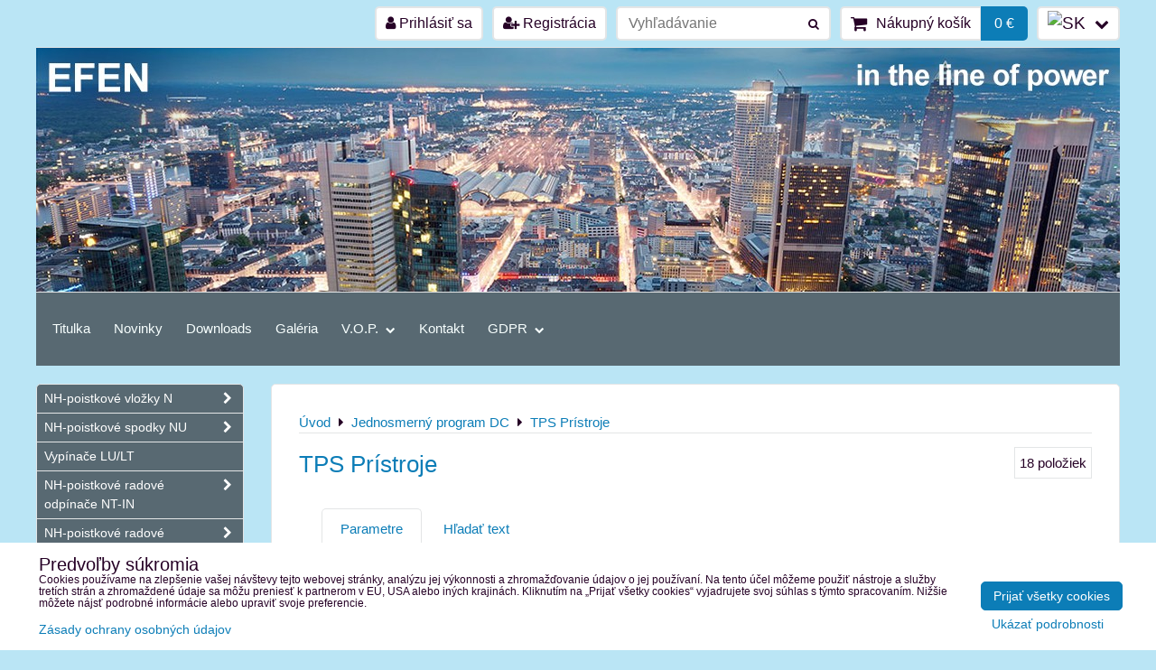

--- FILE ---
content_type: text/html; charset=UTF-8
request_url: https://katalog.efen.sk/c/dc-program/tps-pristroje
body_size: 15046
content:
<!DOCTYPE html>
<html data-lang-code="sk" lang="sk" class="no-js" data-lssid="abbc4e38f3ae">
    <head>
        <meta charset="utf-8">
                
        <title>TPS Prístroje</title>
         
        <meta http-equiv="X-UA-Compatible" content="IE=edge,chrome=1">
	<meta name="MobileOptimized" content="width">
        <meta name="viewport" content="width=device-width,minimum-scale=1.0">
         
<script data-privacy-group="script">
var FloxSettings = {
'cartItems': {},'cartProducts': {},'cartType': "slider",'loginType': "slider",'regformType': "slider",'langVer': "" 
}; 
 
</script>
<script data-privacy-group="script">
FloxSettings.img_size = { 'min': "50x50",'small': "120x120",'medium': "440x440",'large': "800x800",'max': "1600x1600",'product_antn': "440x440",'product_detail': "800x800" };
</script>
    <template id="privacy_iframe_info">
    <div class="floxIframeBlockedInfo" data-func-text="Funkčné" data-analytic-text="Analytické" data-ad-text="Marketingové" data-nosnippet="1">
    <div class="floxIframeBlockedInfo__common">
        <div class="likeH3">Externý obsah je blokovaný Voľbami súkromia</div>
        <p>Prajete si načítať externý obsah?</p>
    </div>
    <div class="floxIframeBlockedInfo__youtube">
        <div class="likeH3">Videá Youtube sú blokované Voľbami súkromia</div>
        <p>Prajete si načítať Youtube video?</p>
    </div>
    <div class="floxIframeBlockedInfo__buttons">
        <button class="button floxIframeBlockedInfo__once">Povoliť tentokrát</button>
        <button class="button floxIframeBlockedInfo__always" >Povoliť a zapamätať - súhlas s druhom cookie: </button>
    </div>
    <a class="floxIframeBlockedLink__common" href=""><i class="fa fa-external-link"></i> Otvoriť obsah v novom okne</a>
    <a class="floxIframeBlockedLink__youtube" href=""><i class="fa fa-external-link"></i> Otvoriť video v novom okne</a>
</div>
</template>
<script type="text/javascript" data-privacy-group="script">
FloxSettings.options={},FloxSettings.options.MANDATORY=1,FloxSettings.options.FUNC=2,FloxSettings.options.ANALYTIC=4,FloxSettings.options.AD=8;
FloxSettings.options.fullConsent=7;FloxSettings.options.maxConsent=15;FloxSettings.options.consent=0,localStorage.getItem("floxConsent")&&(FloxSettings.options.consent=parseInt(localStorage.getItem("floxConsent")));FloxSettings.options.sync=1;FloxSettings.google_consent2_options={},FloxSettings.google_consent2_options.AD_DATA=1,FloxSettings.google_consent2_options.AD_PERSON=2;FloxSettings.google_consent2_options.consent = -2;const privacyIsYoutubeUrl=function(e){return e.includes("youtube.com/embed")||e.includes("youtube-nocookie.com/embed")},privacyIsGMapsUrl=function(e){return e.includes("google.com/maps/embed")||/maps\.google\.[a-z]{2,3}\/maps/i.test(e)},privacyGetPrivacyGroup=function(e){var t="";if(e.getAttribute("data-privacy-group")?t=e.getAttribute("data-privacy-group"):e.closest("*[data-privacy-group]")&&(t=e.closest("*[data-privacy-group]").getAttribute("data-privacy-group")),"IFRAME"===e.tagName){let r=e.src||"";privacyIsYoutubeUrl(r)&&(e.setAttribute("data-privacy-group","func"),t="func"),privacyIsGMapsUrl(r)&&(e.setAttribute("data-privacy-group","func"),t="func")}return"regular"===t&&(t="script"),t},privacyBlockScriptNode=function(e){e.type="javascript/blocked";let t=function(r){"javascript/blocked"===e.getAttribute("type")&&r.preventDefault(),e.removeEventListener("beforescriptexecute",t)};e.addEventListener("beforescriptexecute",t)},privacyHandleScriptTag=function(e){let t=privacyGetPrivacyGroup(e);if(t){if("script"===t)return;"mandatory"===t||"func"===t&&FloxSettings.options.consent&FloxSettings.options.FUNC||"analytic"===t&&FloxSettings.options.consent&FloxSettings.options.ANALYTIC||"ad"===t&&FloxSettings.options.consent&FloxSettings.options.AD||privacyBlockScriptNode(e)}else FloxSettings.options.allow_unclassified||privacyBlockScriptNode(e)},privacyShowPlaceholder=function(e){let t=privacyGetPrivacyGroup(e);var r=document.querySelector("#privacy_iframe_info").content.cloneNode(!0),i=r.querySelector(".floxIframeBlockedInfo__always");i.textContent=i.textContent+r.firstElementChild.getAttribute("data-"+t+"-text"),r.firstElementChild.setAttribute("data-"+t,"1"),r.firstElementChild.removeAttribute("data-func-text"),r.firstElementChild.removeAttribute("data-analytic-text"),r.firstElementChild.removeAttribute("data-ad-text");let o=e.parentNode.classList.contains("blockYoutube");if(e.style.height){let a=e.style.height,c=e.style.width;e.setAttribute("data-privacy-style-height",a),r.firstElementChild.style.setProperty("--iframe-h",a),r.firstElementChild.style.setProperty("--iframe-w",c),e.style.height="0"}else if(e.getAttribute("height")){let n=e.getAttribute("height").replace("px",""),l=e.getAttribute("width").replace("px","");e.setAttribute("data-privacy-height",n),n.includes("%")?r.firstElementChild.style.setProperty("--iframe-h",n):r.firstElementChild.style.setProperty("--iframe-h",n+"px"),l.includes("%")?r.firstElementChild.style.setProperty("--iframe-w",l):r.firstElementChild.style.setProperty("--iframe-w",l+"px"),e.setAttribute("height",0)}else if(o&&e.parentNode.style.maxHeight){let s=e.parentNode.style.maxHeight,p=e.parentNode.style.maxWidth;r.firstElementChild.style.setProperty("--iframe-h",s),r.firstElementChild.style.setProperty("--iframe-w",p)}let u=e.getAttribute("data-privacy-src")||"";privacyIsYoutubeUrl(u)?(r.querySelector(".floxIframeBlockedInfo__common").remove(),r.querySelector(".floxIframeBlockedLink__common").remove(),r.querySelector(".floxIframeBlockedLink__youtube").setAttribute("href",u.replace("/embed/","/watch?v="))):u?(r.querySelector(".floxIframeBlockedInfo__youtube").remove(),r.querySelector(".floxIframeBlockedLink__youtube").remove(),r.querySelector(".floxIframeBlockedLink__common").setAttribute("href",u)):(r.querySelector(".floxIframeBlockedInfo__once").remove(),r.querySelector(".floxIframeBlockedInfo__youtube").remove(),r.querySelector(".floxIframeBlockedLink__youtube").remove(),r.querySelector(".floxIframeBlockedLink__common").remove(),r.querySelector(".floxIframeBlockedInfo__always").classList.add("floxIframeBlockedInfo__always--reload")),e.parentNode.insertBefore(r,e.nextSibling),o&&e.parentNode.classList.add("blockYoutube--blocked")},privacyHidePlaceholderIframe=function(e){var t=e.nextElementSibling;if(t&&t.classList.contains("floxIframeBlockedInfo")){let r=e.parentNode.classList.contains("blockYoutube");r&&e.parentNode.classList.remove("blockYoutube--blocked"),e.getAttribute("data-privacy-style-height")?e.style.height=e.getAttribute("data-privacy-style-height"):e.getAttribute("data-privacy-height")?e.setAttribute("height",e.getAttribute("data-privacy-height")):e.classList.contains("invisible")&&e.classList.remove("invisible"),t.remove()}},privacyBlockIframeNode=function(e){var t=e.src||"";""===t&&e.getAttribute("data-src")&&(t=e.getAttribute("data-src")),e.setAttribute("data-privacy-src",t),e.removeAttribute("src"),!e.classList.contains("floxNoPrivacyPlaceholder")&&(!e.style.width||parseInt(e.style.width)>200)&&(!e.getAttribute("width")||parseInt(e.getAttribute("width"))>200)&&(!e.style.height||parseInt(e.style.height)>200)&&(!e.getAttribute("height")||parseInt(e.getAttribute("height"))>200)&&(!e.style.display||"none"!==e.style.display)&&(!e.style.visibility||"hidden"!==e.style.visibility)&&privacyShowPlaceholder(e)},privacyHandleIframeTag=function(e){let t=privacyGetPrivacyGroup(e);if(t){if("script"===t||"mandatory"===t)return;if("func"===t&&FloxSettings.options.consent&FloxSettings.options.FUNC)return;if("analytic"===t&&FloxSettings.options.consent&FloxSettings.options.ANALYTIC||"ad"===t&&FloxSettings.options.consent&FloxSettings.options.AD)return;privacyBlockIframeNode(e)}else{if(FloxSettings.options.allow_unclassified)return;privacyBlockIframeNode(e)}},privacyHandleYoutubeGalleryItem=function(e){if(!(FloxSettings.options.consent&FloxSettings.options.FUNC)){var t=e.closest(".gallery").getAttribute("data-preview-height"),r=e.getElementsByTagName("img")[0],i=r.getAttribute("src").replace(t+"/"+t,"800/800");r.classList.contains("flox-lazy-load")&&(i=r.getAttribute("data-src").replace(t+"/"+t,"800/800")),e.setAttribute("data-href",e.getAttribute("href")),e.setAttribute("href",i),e.classList.replace("ytb","ytbNoConsent")}},privacyBlockPrivacyElementNode=function(e){e.classList.contains("floxPrivacyPlaceholder")?(privacyShowPlaceholder(e),e.classList.add("invisible")):e.style.display="none"},privacyHandlePrivacyElementNodes=function(e){let t=privacyGetPrivacyGroup(e);if(t){if("script"===t||"mandatory"===t)return;if("func"===t&&FloxSettings.options.consent&FloxSettings.options.FUNC)return;if("analytic"===t&&FloxSettings.options.consent&FloxSettings.options.ANALYTIC||"ad"===t&&FloxSettings.options.consent&FloxSettings.options.AD)return;privacyBlockPrivacyElementNode(e)}else{if(FloxSettings.options.allow_unclassified)return;privacyBlockPrivacyElementNode(e)}};function privacyLoadScriptAgain(e){var t=document.getElementsByTagName("head")[0],r=document.createElement("script");r.src=e.getAttribute("src"),t.appendChild(r),e.parentElement.removeChild(e)}function privacyExecuteScriptAgain(e){var t=document.getElementsByTagName("head")[0],r=document.createElement("script");r.textContent=e.textContent,t.appendChild(r),e.parentElement.removeChild(e)}function privacyEnableScripts(){document.querySelectorAll('script[type="javascript/blocked"]').forEach(e=>{let t=privacyGetPrivacyGroup(e);(FloxSettings.options.consent&FloxSettings.options.ANALYTIC&&t.includes("analytic")||FloxSettings.options.consent&FloxSettings.options.AD&&t.includes("ad")||FloxSettings.options.consent&FloxSettings.options.FUNC&&t.includes("func"))&&(e.getAttribute("src")?privacyLoadScriptAgain(e):privacyExecuteScriptAgain(e))})}function privacyEnableIframes(){document.querySelectorAll("iframe[data-privacy-src]").forEach(e=>{let t=privacyGetPrivacyGroup(e);if(!(FloxSettings.options.consent&FloxSettings.options.ANALYTIC&&t.includes("analytic")||FloxSettings.options.consent&FloxSettings.options.AD&&t.includes("ad")||FloxSettings.options.consent&FloxSettings.options.FUNC&&t.includes("func")))return;privacyHidePlaceholderIframe(e);let r=e.getAttribute("data-privacy-src");e.setAttribute("src",r),e.removeAttribute("data-privacy-src")})}function privacyEnableYoutubeGalleryItems(){FloxSettings.options.consent&FloxSettings.options.FUNC&&(document.querySelectorAll(".ytbNoConsent").forEach(e=>{e.setAttribute("href",e.getAttribute("data-href")),e.classList.replace("ytbNoConsent","ytb")}),"function"==typeof initGalleryPlugin&&initGalleryPlugin())}function privacyEnableBlockedContent(e,t){document.querySelectorAll(".floxCaptchaCont").length&&(e&FloxSettings.options.FUNC)!=(t&FloxSettings.options.FUNC)?window.location.reload():(privacyEnableScripts(),privacyEnableIframes(),privacyEnableYoutubeGalleryItems(),"function"==typeof FloxSettings.privacyEnableScriptsCustom&&FloxSettings.privacyEnableScriptsCustom())}
function privacyUpdateConsent(){ if(FloxSettings.sklik&&FloxSettings.sklik.active){var e={rtgId:FloxSettings.sklik.seznam_retargeting_id,consent:FloxSettings.options.consent&&FloxSettings.options.consent&FloxSettings.options.ANALYTIC?1:0};"category"===FloxSettings.sklik.pageType?(e.category=FloxSettings.sklik.category,e.pageType=FloxSettings.sklik.pageType):"offerdetail"===FloxSettings.sklik.pagetype&&(e.itemId=FloxSettings.sklik.itemId,e.pageType=FloxSettings.sklik.pageType),window.rc&&window.rc.retargetingHit&&window.rc.retargetingHit(e)}"function"==typeof loadCartFromLS&&"function"==typeof saveCartToLS&&(loadCartFromLS(),saveCartToLS());}
const observer=new MutationObserver(e=>{e.forEach(({addedNodes:e})=>{e.forEach(e=>{if(FloxSettings.options.consent!==FloxSettings.options.maxConsent){if(1===e.nodeType&&"SCRIPT"===e.tagName)return privacyHandleScriptTag(e);if(1===e.nodeType&&"IFRAME"===e.tagName)return privacyHandleIframeTag(e);if(1===e.nodeType&&"A"===e.tagName&&e.classList.contains("ytb"))return privacyHandleYoutubeGalleryItem(e);if(1===e.nodeType&&"SCRIPT"!==e.tagName&&"IFRAME"!==e.tagName&&e.classList.contains("floxPrivacyElement"))return privacyHandlePrivacyElementNodes(e)}1===e.nodeType&&(e.classList.contains("mainPrivacyModal")||e.classList.contains("mainPrivacyBar"))&&(FloxSettings.options.consent>0&&!FloxSettings.options.forceShow&&-1!==FloxSettings.google_consent2_options.consent?e.style.display="none":FloxSettings.options.consent>0&&-1===FloxSettings.google_consent2_options.consent?e.classList.add("hideBWConsentOptions"):-1!==FloxSettings.google_consent2_options.consent&&e.classList.add("hideGC2ConsentOptions"))})})});observer.observe(document.documentElement,{childList:!0,subtree:!0}),document.addEventListener("DOMContentLoaded",function(){observer.disconnect()});const createElementBackup=document.createElement;document.createElement=function(...e){if("script"!==e[0].toLowerCase())return createElementBackup.bind(document)(...e);let n=createElementBackup.bind(document)(...e);return n.setAttribute("data-privacy-group","script"),n};
</script>

<meta name="referrer" content="no-referrer-when-downgrade">


<link rel="canonical" href="https://katalog.efen.sk/c/dc-program/tps-pristroje">
    

<meta property="og:title" content="TPS Prístroje">

<meta property="og:url" content="https://katalog.efen.sk/c/dc-program/tps-pristroje">
<meta property="og:description" content="">

<meta name="twitter:card" content="summary_large_image">
<meta name="twitter:title" content="TPS Prístroje">
<meta name="twitter:description" content="">

    <meta property="og:locale" content="sk_SK">

    <meta property="og:type" content="website">
                <script data-privacy-group="script" type="application/ld+json">
{
    "@context": "https://schema.org",
    "@type": "WebPage",
    "name": "TPS Prístroje",
    "description": ""}
</script>

<link rel="dns-prefetch" href="https://www.biznisweb.sk">
<link rel="preconnect" href="https://www.biznisweb.sk/" crossorigin>
<link rel="preload" href="/erp-templates/skins/flat/universal/fonts/fontawesome-webfont.woff2" as="font" type="font/woff2" crossorigin>
<link href="/erp-templates/260119150440/universal.css" rel="stylesheet" type="text/css" media="all">  




<script data-privacy-group="mandatory">
    FloxSettings.trackerData = {
                    'cartIds': []
            };
    </script> 
    <link rel="shortcut icon" href="/files/images/logo/favicon.ico">
    <link rel="icon" href="/files/images/logo/favicon.ico?refresh" type="image/x-icon">

</head>
<body class="">    
    
    <noscript class="noprint">
        <div id="noscript">
            Javascript není prohlížečem podporován nebo je vypnutý. Pro zobrazení stránky tak, jak byla zamýšlena, použijte prohlížeč s podporou JavaScript.
            <br>Pomoc: <a href="https://www.enable-javascript.com/" target="_blank">Enable-Javascript.com</a>.
        </div> 
    </noscript>
        
    
    <div class="oCont remodal-bg">
                        <header class="logo_in_header_middle noprint">
                <div class="header-grid header-grid--7 header-grid--header_all_1200">
    
    

    
        <div id="hg-top-content" class="top-content">   
        <div id="hg-account" class="top-content__item top-content__item--left">
                        <div class="hover-button hover-button--mobile-only hover-button--content-width-auto">    
        <span class="hover-button__button hover-button__style">
            <i class="fa fa-user-circle-o hover-button__icon"></i>
            <span class="hover-button__icon-text">Panel používateľa</span>
        </span>
        <div class="hover-button__content hover-button__content--left">
            <ul class="hover-button__content-list">
                                    <li><a class="hover-button__style sliderLoginActivator" href="/e/login"><i class="fa fa-user"></i> Prihlásiť sa</a></li> 
                                                    <li><a class="hover-button__style sliderRegisterActivator" href="/e/account/register"><i class="fa fa-user-plus"></i> Registrácia</a></li>
                            </ul>
        </div>
        <span class="hover-button__overlay"></span>        
    </div>
    

        </div>
        <div id="hg-search" class="top-content__item">
                <div class="hover-button hover-button--mobile-only">
    <span class="hover-button__button hover-button__style" href="/e/search">
        <i class="fa fa-search hover-button__icon"></i>
        <span class="hover-button__icon-text"><label for="small-search">Vyhľadávanie</label></span>
    </span>
    <div class="hover-button__content">
        <form action="/e/search" method="get" class="siteSearchForm">
            <div class="siteSearchCont hover-button__search">
                    <input data-pages="Stránky" data-products="Produkty" data-categories="Kategórie" data-news="Novinky" data-brands="Výrobca"
                           class="siteSearchInput" id="small-search" 
                           placeholder="Vyhľadávanie" name="word" type="text" value="">
                    <button type="submit"><span class="invisible">Hľadať</span><i class="fa fa-search"></i></button>
            </div>
        </form>
    </div>
    <span class="hover-button__overlay"></span>            
</div>

        </div>
        <div id="hg-cart" class="top-content__item">
                     
            <div class="hover-button hover-button--no-content hover-button--cart"> 
    <a href="/e/cart/index" class="hover-button__button hover-button__style sliderCartActivator">
        <i class="fa fa-shopping-cart hover-button__icon"></i>
        <span class="hover-button__icon-text smallCartTitleText">Nákupný košík</span>
        <span class="hover-button__icon-text hover-button__icon-styled-text smallCartTitleText smallCartPrice" data-pieces="0">0 €</span>
    </a>
</div>
                
        </div>
        <div id="hg-langs" class="top-content__item">
                
    <div class="hover-button hover-button--content-width-auto">
    <span class="hover-button__button hover-button__style">
        <img class="hover-button__icon" src="/erp/images/flags/flat/24/SK.png" alt="SK">
        <i class="fa fa-chevron-down hover-button__chevron"></i>
    </span>
    <div class="hover-button__content hover-button__content--right">
                    <a class="hover-button__flag flag-sk hover-button__flag--curent" href="/">
                <img class="hover-button__flag-img" src="/erp/images/flags/flat/24/SK.png" alt="SK">
                            </a>
                    <a class="hover-button__flag flag-en" href="/en">
                <img class="hover-button__flag-img" src="/erp/images/flags/flat/24/EN.png" alt="EN">
                            </a>
                    <a class="hover-button__flag flag-de" href="/de">
                <img class="hover-button__flag-img" src="/erp/images/flags/flat/24/DE.png" alt="DE">
                            </a>
                    <a class="hover-button__flag flag-pl" href="/pl">
                <img class="hover-button__flag-img" src="/erp/images/flags/flat/24/PL.png" alt="PL">
                            </a>
                    <a class="hover-button__flag flag-ru" href="/ru">
                <img class="hover-button__flag-img" src="/erp/images/flags/flat/24/RU.png" alt="RU">
                            </a>
          
    </div>
    <span class="hover-button__overlay"></span>    
</div>

        </div>
    </div>


    
    <div id="hg-banner">
        <div id="banner-cont">
                        
                                 
                <img class="contentShaper" alt="blank" src="/resize/1200/270/blank.png">
                        <div id="logo-in">
                <div id="logo">
                                                        </div>        
            </div>
                     
            <div id="banner" class="noprint">
                <img class="contentShaper" alt="blank" src="/resize/1200/270/blank.png">
                <div id="box-id-header" class="pagebox">
                                                        <div id="block-906" class="blockSlider boxSimple noprint">
                    <div id="sequence906" class="contentSlider sliderThemearrows"
         data-height="270" data-theme="arrows" data-effect="fade" data-period="7"
         >
            <div class="contentShaper" style="width: 1200px;">
                <div style="padding-bottom: 22.5%;"></div>
            </div>
            <ul class="sequence-canvas sliderEffectfade">
                                                            
                <li>
                                            <div class="contentSliderImg contentSliderFrame1">
                                                        <picture>
                                                                <img src="/resize/e/1200/10000/files/images/titulka/baner-efen.jpg" alt="EFEN">
                            </picture>
                                                    </div>
                                                        </li>
                    </ul>

            </div>
</div>

                        </div>
            </div>
                    </div>
    </div>
    <div id="hg-menu" class="header-menu header-menu--left">
            <nav id="main-menu">
        <div class="menuCont clear">
                                    <div class="productsMenuCont menuCont invisible">
                        <span class="button menuButton"><i class="fa fa-bars"></i> Produkty</span>
                             
                            
                
            <ul class="dropside">
                    <li class="menuItem ancestor">
                <a class="menuLink needsclick" href="/c/nh-poistkove-vlozky"
                   >
                                            
                        NH-poistkové vložky N
                        <i class="menuChevron fa fa-chevron-right"></i>                </a>
                                                                 
                            
                
            <ul class="submenu level1">
                    <li class="menuItem">
                <a class="menuLink" href="/c/nh-poistkove-vlozky/poistkove-vlozky-ac-400-v-gg"
                   >
                                            
                        Poistkové vložky AC 400 V gG
                                        </a>
                            </li>
                    <li class="menuItem">
                <a class="menuLink" href="/c/nh-poistkove-vlozky/poistkove-vlozky-ac-500-v-gg"
                   >
                                            
                        Poistkové vložky AC 500 V gG
                                        </a>
                            </li>
                    <li class="menuItem">
                <a class="menuLink" href="/c/nh-poistkove-vlozky/poistkove-vlozky-ac-500-v-gl"
                   >
                                            
                        Poistkové vložky AC 500 V gL
                                        </a>
                            </li>
                    <li class="menuItem">
                <a class="menuLink" href="/c/nh-poistkove-vlozky/poistkove-vlozky-ac-690-v-gg"
                   >
                                            
                        Poistkové vložky AC 690 V gG
                                        </a>
                            </li>
                    <li class="menuItem">
                <a class="menuLink" href="/c/nh-poistkove-vlozky/poistkove-vlozky-ac-400-v-gtr"
                   >
                                            
                        Poistkové vložky AC 400 V gTr
                                        </a>
                            </li>
                    <li class="menuItem">
                <a class="menuLink" href="/c/nh-poistkove-vlozky/poistkove-vlozky-ac-500-v-gr"
                   >
                                            
                        Poistkové vložky AC 500 V gR
                                        </a>
                            </li>
                    <li class="menuItem">
                <a class="menuLink" href="/c/nh-poistkove-vlozky/poistkove-vlozky-ac-1000-v-gb-am"
                   >
                                            
                        Poistkové vložky AC 1000 V gB/aM
                                        </a>
                            </li>
                    <li class="menuItem">
                <a class="menuLink" href="/c/nh-poistkove-vlozky/poistkove-vlozky-ac-1000-1500-v-tf"
                   >
                                            
                        Poistkové vložky AC 1000/1500 V TF
                                        </a>
                            </li>
                </ul>
       
                
                                                </li>
                    <li class="menuItem ancestor">
                <a class="menuLink needsclick" href="/c/nh-poistkove-spodky"
                   >
                                            
                        NH-poistkové spodky NU
                        <i class="menuChevron fa fa-chevron-right"></i>                </a>
                                                                 
                            
                
            <ul class="submenu level1">
                    <li class="menuItem">
                <a class="menuLink" href="/c/nh-poistkove-spodky/poistkove-spodky"
                   >
                                            
                        Poistkové spodky
                                        </a>
                            </li>
                    <li class="menuItem">
                <a class="menuLink" href="/c/nh-poistkove-spodky/prislusenstvo"
                   >
                                            
                        Príslušenstvo
                                        </a>
                            </li>
                </ul>
       
                
                                                </li>
                    <li class="menuItem">
                <a class="menuLink" href="/c/vypinace"
                   >
                                            
                        Vypínače LU/LT
                                        </a>
                            </li>
                    <li class="menuItem ancestor">
                <a class="menuLink needsclick" href="/c/nh-poistkove-radove-odpinace-nt-in"
                   >
                                            
                        NH-poistkové radové odpínače NT-IN
                        <i class="menuChevron fa fa-chevron-right"></i>                </a>
                                                                 
                            
                
            <ul class="submenu level1">
                    <li class="menuItem">
                <a class="menuLink" href="/c/nh-poistkove-radove-odpinace-nt-in/odpinace"
                   >
                                            
                        Odpínače
                                        </a>
                            </li>
                    <li class="menuItem">
                <a class="menuLink" href="/c/nh-poistkove-radove-odpinace-nt-in/prislusenstvo"
                   >
                                            
                        Príslušenstvo
                                        </a>
                            </li>
                </ul>
       
                
                                                </li>
                    <li class="menuItem ancestor">
                <a class="menuLink needsclick" href="/c/nh-poistkove-radove-odpinace-nt-silas"
                   >
                                            
                        NH-poistkové radové odpínače NT-SILAS
                        <i class="menuChevron fa fa-chevron-right"></i>                </a>
                                                                 
                            
                
            <ul class="submenu level1">
                    <li class="menuItem">
                <a class="menuLink" href="/c/nh-poistkove-radove-odpinace-nt-silas/odpinace"
                   >
                                            
                        Odpínače
                                        </a>
                            </li>
                    <li class="menuItem">
                <a class="menuLink" href="/c/nh-poistkove-radove-odpinace-nt-silas/prislusenstvo"
                   >
                                            
                        Príslušenstvo
                                        </a>
                            </li>
                </ul>
       
                
                                                </li>
                    <li class="menuItem ancestor">
                <a class="menuLink needsclick" href="/c/nh-poistkove-listove-odpinace-nl-nsl"
                   >
                                            
                        NH-poistkové lištové odpínače NL/NSL
                        <i class="menuChevron fa fa-chevron-right"></i>                </a>
                                                                 
                            
                
            <ul class="submenu level1">
                    <li class="menuItem">
                <a class="menuLink" href="/c/nh-poistkove-listove-odpinace-nl-nsl/odpinace-1-3-polove"
                   >
                                            
                        Odpínače 1 - 3 pólové
                                        </a>
                            </li>
                    <li class="menuItem">
                <a class="menuLink" href="/c/nh-poistkove-listove-odpinace-nl-nsl/poistkove-listy"
                   >
                                            
                        Poistkové lišty
                                        </a>
                            </li>
                    <li class="menuItem">
                <a class="menuLink" href="/c/nh-poistkove-listove-odpinace-nl-nsl/prislusenstvo"
                   >
                                            
                        Príslušenstvo
                                        </a>
                            </li>
                </ul>
       
                
                                                </li>
                    <li class="menuItem ancestor">
                <a class="menuLink needsclick" href="/c/poistkove-listove-odpinace-rady-e"
                   >
                                            
                        NH-poistkové lištové odpínače E³
                        <i class="menuChevron fa fa-chevron-right"></i>                </a>
                                                                 
                            
                
            <ul class="submenu level1">
                    <li class="menuItem">
                <a class="menuLink" href="/c/poistkove-listove-odpinace-rady-e/velkost-00-60-00-185"
                   >
                                            
                        Veľkosť 00/60 – 00/185
                                        </a>
                            </li>
                    <li class="menuItem">
                <a class="menuLink" href="/c/poistkove-listove-odpinace-rady-e/velkost-1-3"
                   >
                                            
                        Veľkosť 1 – 3
                                        </a>
                            </li>
                    <li class="menuItem ancestor">
                <a class="menuLink needsclick" href="/c/poistkove-listove-odpinace-rady-e/prislusenstvo"
                   >
                                            
                        Príslušenstvo
                        <i class="menuChevron fa fa-chevron-right"></i>                </a>
                                                                 
                            
                
            <ul class="submenu level2">
                    <li class="menuItem">
                <a class="menuLink" href="/c/poistkove-listove-odpinace-rady-e/prislusenstvo/prislusenstvo-pre-velkost-00"
                   >
                                            
                        Príslušenstvo pre veľkosť 00
                                        </a>
                            </li>
                    <li class="menuItem">
                <a class="menuLink" href="/c/poistkove-listove-odpinace-rady-e/prislusenstvo/prislusenstvo-pre-velkost-1-3"
                   >
                                            
                        Příslušenstvo pre veľkosť 1 – 3
                                        </a>
                            </li>
                    <li class="menuItem">
                <a class="menuLink" href="/c/poistkove-listove-odpinace-rady-e/prislusenstvo/prislusenstvo-ostatne"
                   >
                                            
                        Príslušenstvo ostatné
                                        </a>
                            </li>
                </ul>
       
                
                                                </li>
                </ul>
       
                
                                                </li>
                    <li class="menuItem ancestor">
                <a class="menuLink needsclick" href="/c/doplnkovy-sortiment"
                   >
                                            
                        Doplnkový sortiment NZ
                        <i class="menuChevron fa fa-chevron-right"></i>                </a>
                                                                 
                            
                
            <ul class="submenu level1">
                    <li class="menuItem">
                <a class="menuLink" href="/c/doplnkovy-sortiment/meracie-pristroje"
                   >
                                            
                        Meracie prístroje
                                        </a>
                            </li>
                    <li class="menuItem">
                <a class="menuLink" href="/c/doplnkovy-sortiment/izolatory"
                   >
                                            
                        Izolátory
                                        </a>
                            </li>
                    <li class="menuItem">
                <a class="menuLink" href="/c/doplnkovy-sortiment/zvodice-prepatia"
                   >
                                            
                        Zvodiče prepätia
                                        </a>
                            </li>
                    <li class="menuItem">
                <a class="menuLink" href="/c/doplnkovy-sortiment/dalsie-produkty"
                   >
                                            
                        Ďalšie produkty
                                        </a>
                            </li>
                </ul>
       
                
                                                </li>
                    <li class="menuItem ancestor">
                <a class="menuLink needsclick" href="/c/meracie-transformatory-prudu-nw"
                   >
                                            
                        Meracie transformátory prúdu NW
                        <i class="menuChevron fa fa-chevron-right"></i>                </a>
                                                                 
                            
                
            <ul class="submenu level1">
                    <li class="menuItem">
                <a class="menuLink" href="/c/meracie-transformatory-prudu-nw/meracie-transformatory-prudu"
                   >
                                            
                        Meracie transformátory prúdu 
                                        </a>
                            </li>
                    <li class="menuItem">
                <a class="menuLink" href="/c/meracie-transformatory-prudu-nw/prislusenstvo"
                   >
                                            
                        Príslušenstvo
                                        </a>
                            </li>
                </ul>
       
                
                                                </li>
                    <li class="menuItem ancestor">
                <a class="menuLink needsclick" href="/c/vn-poistkove-vlozky-hh"
                   >
                                            
                        VN poistkové vložky HH
                        <i class="menuChevron fa fa-chevron-right"></i>                </a>
                                                                 
                            
                
            <ul class="submenu level1">
                    <li class="menuItem">
                <a class="menuLink" href="/c/vn-poistkove-vlozky-hh/vn-poistky-12-24-kv"
                   >
                                            
                        VN poistky 12kV a 24kV
                                        </a>
                            </li>
                    <li class="menuItem ancestor">
                <a class="menuLink needsclick" href="/c/vn-poistkove-vlozky-hh/dalsi-sortiment"
                   >
                                            
                        Ďalší sortiment
                        <i class="menuChevron fa fa-chevron-right"></i>                </a>
                                                                 
                            
                
            <ul class="submenu level2">
                    <li class="menuItem">
                <a class="menuLink" href="/c/vn-poistkove-vlozky-hh/dalsi-sortiment/poistky-podla-vde-0670-t402"
                   >
                                            
                        HH-poistky podľa IEC 60-282-1 (VDE 0670 T402)
                                        </a>
                            </li>
                    <li class="menuItem">
                <a class="menuLink" href="/c/vn-poistkove-vlozky-hh/dalsi-sortiment/hh-poistky-podla-vde-0670-t4"
                   >
                                            
                        HH-poistky podľa IEC 60 282-1 (VDE 0670 T4)
                                        </a>
                            </li>
                    <li class="menuItem">
                <a class="menuLink" href="/c/vn-poistkove-vlozky-hh/dalsi-sortiment/hh-poistky-s-uplnym-rozsahom-funkcie"
                   >
                                            
                        HH-poistky s úplným rozsahom funkcie podľa IEC 60 
                                        </a>
                            </li>
                    <li class="menuItem">
                <a class="menuLink" href="/c/vn-poistkove-vlozky-hh/dalsi-sortiment/hsw-poistky-pre-transformatory-napatia"
                   >
                                            
                        HSW-poistky pre transformátory napätia
                                        </a>
                            </li>
                </ul>
       
                
                                                </li>
                    <li class="menuItem">
                <a class="menuLink" href="/c/vn-poistkove-vlozky-hh/prislusenstvo"
                   >
                                            
                        Príslušenstvo
                                        </a>
                            </li>
                </ul>
       
                
                                                </li>
                    <li class="menuItem ancestor submenuActive">
                <a class="menuLink select needsclick" href="/c/dc-program"
                   >
                                            
                        Jednosmerný program DC
                        <i class="menuChevron fa fa-chevron-right"></i>                </a>
                                                                 
                            
                
            <ul class="submenu level1">
                    <li class="menuItem">
                <a class="menuLink" href="/c/dc-program/vyrobky-do-550v-dc"
                   >
                                            
                        Výrobky do 550V DC
                                        </a>
                            </li>
                    <li class="menuItem">
                <a class="menuLink" href="/c/dc-program/tps-poistky"
                   >
                                            
                        TPS Poistky
                                        </a>
                            </li>
                    <li class="menuItem submenuActive">
                <a class="menuLink select" href="/c/dc-program/tps-pristroje"
                   >
                                            
                        TPS Prístroje
                                        </a>
                            </li>
                    <li class="menuItem ancestor">
                <a class="menuLink needsclick" href="/c/dc-program/prislusenstvo"
                   >
                                            
                        Príslušenstvo
                        <i class="menuChevron fa fa-chevron-right"></i>                </a>
                                                                 
                            
                
            <ul class="submenu level2">
                    <li class="menuItem">
                <a class="menuLink" href="/c/dc-program/prislusenstvo/pre-vyrobky-do-550v-dc"
                   >
                                            
                        Pre výrobky do 550V DC
                                        </a>
                            </li>
                    <li class="menuItem">
                <a class="menuLink" href="/c/dc-program/prislusenstvo/pre-vyrobky-do-80v-dc"
                   >
                                            
                        Pre výrobky do 80V DC
                                        </a>
                            </li>
                </ul>
       
                
                                                </li>
                </ul>
       
                
                                                </li>
                    <li class="menuItem">
                <a class="menuLink" href="/c/vonkajsie-plastove-rozvadzace"
                   >
                                            
                        Vonkajšie plastové rozvádzače
                                        </a>
                            </li>
                    <li class="menuItem ancestor">
                <a class="menuLink needsclick" href="/c/terasaki"
                   >
                                            
                        Terasaki
                        <i class="menuChevron fa fa-chevron-right"></i>                </a>
                                                                 
                            
                
            <ul class="submenu level1">
                    <li class="menuItem ancestor">
                <a class="menuLink needsclick" href="/c/terasaki/lite-160-a-250a"
                   >
                                            
                        Lite 160 a 250A
                        <i class="menuChevron fa fa-chevron-right"></i>                </a>
                                                                 
                            
                
            <ul class="submenu level2">
                    <li class="menuItem">
                <a class="menuLink" href="/c/terasaki/lite-160-a-250a/prislusenstvo"
                   >
                                            
                        Príslušenstvo
                                        </a>
                            </li>
                </ul>
       
                
                                                </li>
                    <li class="menuItem ancestor">
                <a class="menuLink needsclick" href="/c/terasaki/800-a-1000a"
                   >
                                            
                        800 a 1000A
                        <i class="menuChevron fa fa-chevron-right"></i>                </a>
                                                                 
                            
                
            <ul class="submenu level2">
                    <li class="menuItem">
                <a class="menuLink" href="/c/terasaki/800-a-1000a/prislusenstvo"
                   >
                                            
                        Príslušenstvo
                                        </a>
                            </li>
                </ul>
       
                
                                                </li>
                    <li class="menuItem ancestor">
                <a class="menuLink needsclick" href="/c/terasaki/125a"
                   >
                                            
                        125A
                        <i class="menuChevron fa fa-chevron-right"></i>                </a>
                                                                 
                            
                
            <ul class="submenu level2">
                    <li class="menuItem">
                <a class="menuLink" href="/c/terasaki/125a/prislusenstvo"
                   >
                                            
                        Príslušenstvo
                                        </a>
                            </li>
                </ul>
       
                
                                                </li>
                    <li class="menuItem ancestor">
                <a class="menuLink needsclick" href="/c/terasaki/1250-a-1600a"
                   >
                                            
                        1250 a 1600A
                        <i class="menuChevron fa fa-chevron-right"></i>                </a>
                                                                 
                            
                
            <ul class="submenu level2">
                    <li class="menuItem">
                <a class="menuLink" href="/c/terasaki/1250-a-1600a/prislusenstvo"
                   >
                                            
                        Príslušenstvo
                                        </a>
                            </li>
                </ul>
       
                
                                                </li>
                    <li class="menuItem ancestor">
                <a class="menuLink needsclick" href="/c/terasaki/250a"
                   >
                                            
                        250A
                        <i class="menuChevron fa fa-chevron-right"></i>                </a>
                                                                 
                            
                
            <ul class="submenu level2">
                    <li class="menuItem">
                <a class="menuLink" href="/c/terasaki/250a/prislusenstvo"
                   >
                                            
                        Príslušenstvo
                                        </a>
                            </li>
                </ul>
       
                
                                                </li>
                    <li class="menuItem ancestor">
                <a class="menuLink needsclick" href="/c/terasaki/1250-a-1600a-dc"
                   >
                                            
                        1250 a 1600A DC
                        <i class="menuChevron fa fa-chevron-right"></i>                </a>
                                                                 
                            
                
            <ul class="submenu level2">
                    <li class="menuItem">
                <a class="menuLink" href="/c/terasaki/1250-a-1600a-dc/prislusenstvo"
                   >
                                            
                        Príslušenstvo
                                        </a>
                            </li>
                </ul>
       
                
                                                </li>
                    <li class="menuItem ancestor">
                <a class="menuLink needsclick" href="/c/terasaki/400-a-630a"
                   >
                                            
                        400 a 630A
                        <i class="menuChevron fa fa-chevron-right"></i>                </a>
                                                                 
                            
                
            <ul class="submenu level2">
                    <li class="menuItem">
                <a class="menuLink" href="/c/terasaki/400-a-630a/prislusenstvo"
                   >
                                            
                        Príslušenstvo
                                        </a>
                            </li>
                </ul>
       
                
                                                </li>
                    <li class="menuItem ancestor">
                <a class="menuLink needsclick" href="/c/terasaki/2000-a-2500a"
                   >
                                            
                        2000 a 2500A
                        <i class="menuChevron fa fa-chevron-right"></i>                </a>
                                                                 
                            
                
            <ul class="submenu level2">
                    <li class="menuItem">
                <a class="menuLink" href="/c/terasaki/2000-a-2500a/prislusenstvo"
                   >
                                            
                        Príslušenstvo
                                        </a>
                            </li>
                </ul>
       
                
                                                </li>
                </ul>
       
                
                                                </li>
                </ul>
       

                    </div>
                            <span class="button menuButton"><i class="fa fa-bars"></i> Menu</span>
                                 
                            
                
            <ul class="dropdownFlat menu-popup">
                    <li class="menuItem">
                <a class="menuLink" href="/"
                   >
                                            
                        Titulka
                                        </a>
                            </li>
                    <li class="menuItem">
                <a class="menuLink" href="/novinky"
                   >
                                            
                        Novinky
                                        </a>
                            </li>
                    <li class="menuItem">
                <a class="menuLink" href="/downloads"
                   >
                                            
                        Downloads
                                        </a>
                            </li>
                    <li class="menuItem">
                <a class="menuLink" href="/galeria"
                   >
                                            
                        Galéria
                                        </a>
                            </li>
                    <li class="menuItem ancestor">
                <a class="menuLink needsclick" href="/vop"
                   >
                                            
                        V.O.P.
                        <i class="menuChevron fa fa-chevron-down"></i>                </a>
                                                                 
                            
                
            <ul class="submenu level1">
                    <li class="menuItem">
                <a class="menuLink" href="/vop/cennik"
                   >
                                            
                        Standarní cenník
                                        </a>
                            </li>
                </ul>
       
                
                                                </li>
                    <li class="menuItem">
                <a class="menuLink" href="/kontakt"
                   >
                                            
                        Kontakt
                                        </a>
                            </li>
                    <li class="menuItem ancestor">
                <a class="menuLink needsclick" href="/gdpr"
                   >
                                            
                        GDPR
                        <i class="menuChevron fa fa-chevron-down"></i>                </a>
                                                                 
                            
                
            <ul class="submenu level1">
                    <li class="menuItem">
                <a class="menuLink" href="/gdpr/cookies"
                   >
                                            
                        Cookies
                                        </a>
                            </li>
                    <li class="menuItem">
                <a class="menuLink" href="/gdpr/customer-privacy"
                   >
                                            
                        Customer privacy
                                        </a>
                            </li>
                    <li class="menuItem">
                <a class="menuLink" href="/gdpr/web-privacy"
                   >
                                            
                        Web privacy
                                        </a>
                            </li>
                </ul>
       
                
                                                </li>
                </ul>
       

             
        </div>
    </nav>    

    </div>
</div>

        </header> 
                                    <div id="main" class="basic_w"> 
                <div class="iCont clear">
                    <div id="content" class="mainColumn">
        <div id="product-list-c243" class="productList" 
     data-use-block="0" data-category-id="243" data-category-title="TPS Prístroje"
          data-type="grid" data-fulltext="" 
     data-per-page="9" 
     data-pagination-limit="9" data-order-by="position" data-order-desc="0" 
     data-page="0" data-variant-filter="0" 
     data-continue-loading="3" 
     data-continue-loading-count="3"
               
     data-on-sale="0"
     >
        <div class="boxNP">
                    <div class="boxHeader boxRow">
                <ul class="breadcrumbs" itemscope itemtype="https://schema.org/BreadcrumbList">
    <li>
        <a href="/">
            <span>Úvod</span>
        </a>         
    </li>
        
        <li itemprop="itemListElement" itemscope itemtype="https://schema.org/ListItem">
            <i class="fa fa-caret-right"></i>
            <a href="/c/dc-program" itemprop="item">
                <span itemprop="name">Jednosmerný program DC</span>
            </a>
            <meta itemprop="position" content="1">            
        </li>
        
        <li itemprop="itemListElement" itemscope itemtype="https://schema.org/ListItem">
            <i class="fa fa-caret-right"></i>
            <a href="/c/dc-program/tps-pristroje" itemprop="item">
                <span itemprop="name">TPS Prístroje</span>
            </a>
            <meta itemprop="position" content="2">            
        </li>
    </ul>
            </div>
                            <div class="productListTitleCont boxRow clear">
                                                            <h1 class="productListTitle">
                                                            TPS Prístroje
                                                    </h1>
                                         
                    <p class="productListCount">
                        <span class="productCount">18</span> 
                        <span class="productCountWord">položiek</span>
                    </p>
                                                </div>
            <div class="productListText boxRow clear">                
                            </div> 
            </div>
    
    
     
        <form action="" method="get" class="productListFilterForm">
    <div class="boxNP productListFilter">  
            <div class="floxTabsCont" id="tabs-c243">
            <ul class="floxTabs">
                                                                                        <li class="floxTabsItem active">
                        <a href="#variant-filter-c243"><span>Parametre</span></a>
                    </li>
                                                                        <li class="floxTabsItem fulltextActivator">
                        <a href="#fulltext-filter-c243"><span>Hľadať text</span></a>
                    </li>                
                            </ul>
                                    <section class="floxTabsContent active" id="variant-filter-c243">
                    <div class="searchform noprint">
                                                                                <p class="formFieldB">
                        <span class="formFieldBRow">
                <span class="formFieldBTitle">
                    Veľkosť:
                                    </span>
                                                                                                                        <span class="formFieldBInput">
                     
                        <label class="formFieldBLabel">
                                                        <input class="checkboxBox" type="checkbox" name="field_255[]" value="978" >
                            <span class="formFieldBOptionTitle">00 (11)</span>
                        </label>
                     
                        <label class="formFieldBLabel">
                                                        <input class="checkboxBox" type="checkbox" name="field_255[]" value="991" >
                            <span class="formFieldBOptionTitle">2 (7)</span>
                        </label>
                                    </span>            
            </span>
            </p>



                                                    <p class="formFieldB">
            <label class="formFieldBRow formFieldBLabel">
            <span class="formFieldBTitle">
                                    Menovitý prúd pri Un= 80V [A]:
                                            </span>
            <span class="formFieldBInput">
                                    <select class="selectInput" name="field_263"> 
                                                    <option value="0">
                                                                    Všetko                                
                                                            </option>
                                                    <option value="986">
                                                                    250                                
                                                            </option>
                                                    <option value="990">
                                                                    600                                
                                                            </option>
                                                    <option value="994">
                                                                    1200                                
                                                            </option>
                                                    <option value="995">
                                                                    1600                                
                                                            </option>
                                            </select> 
                                <span class="toolTip">
                    <span class="toolTipText">Menovitý prúd pri Un= 80V [A]</span>
                                    </span>
            </span>
        </label>
    </p>



                                                    <p class="formFieldB">
                        <span class="formFieldBRow">
                <span class="formFieldBTitle">
                    Spôsob montáže:
                                    </span>
                                                                                                                                                            <span class="formFieldBInput">
                     
                        <label class="formFieldBLabel">
                                                        <input class="checkboxBox" type="checkbox" name="field_258[]" value="951" >
                            <span class="formFieldBOptionTitle">Montážna doska (9)</span>
                        </label>
                     
                        <label class="formFieldBLabel">
                                                        <input class="checkboxBox" type="checkbox" name="field_258[]" value="952" >
                            <span class="formFieldBOptionTitle">DIN lišta (1)</span>
                        </label>
                     
                        <label class="formFieldBLabel">
                                                        <input class="checkboxBox" type="checkbox" name="field_258[]" value="953" >
                            <span class="formFieldBOptionTitle">Prípojnica (8)</span>
                        </label>
                                    </span>            
            </span>
            </p>



                                                    <p class="formFieldB">
                        <span class="formFieldBRow">
                <span class="formFieldBTitle">
                    Smer vývodu:
                                    </span>
                                                                                    <span class="formFieldBInput">
                     
                        <label class="formFieldBLabel">
                                                        <input class="checkboxBox" type="checkbox" name="field_259[]" value="960" >
                            <span class="formFieldBOptionTitle">voliteľný (3)</span>
                        </label>
                                    </span>            
            </span>
            </p>



                                                    <p class="formFieldB">
                        <span class="formFieldBRow">
                <span class="formFieldBTitle">
                    Signalizácia pretavenia poistiek:
                                    </span>
                                                                                    <span class="formFieldBInput">
                     
                        <label class="formFieldBLabel">
                                                        <input class="checkboxBox" type="checkbox" name="field_261[]" value="974" >
                            <span class="formFieldBOptionTitle">S narážacím kolíkom   (8)</span>
                        </label>
                                    </span>            
            </span>
            </p>



                         
                  
    
                    </div>
                                                
                    <p class="invisible boxSimple"><button id="variant-filter-submit-c243" class="submit right" type="button">Odoslať</button></p>
            </section>
                                    <section class="floxTabsContent" id="fulltext-filter-c243">
                <p>Prehľadať výsledky filtra fulltextom</p>
<p class="fulltextCont">
    <input class="textInput fulltextInput" id="fulltext-input" name="fulltext" type="text" value="" placeholder="Vyhľadávanie">
</p>
            </section>
                    </div>
                <div class="productListMainControls clear noprint">
            <div class="controlViewStyle left">
                <span class="jsinvisible">Zobraziť:</span>
                <span class="controlViewGrid" title="Mriežka">
                    <label>
                        <input type="radio" name="view_style" value="grid" checked="checked">
                        <span class="controlButtonText"><i class="fa fa-th-large"></i>Mriežka</span>
                    </label>
                </span>
                <span class="controlViewList" title="Zoznam">
                    <label>
                        <input type="radio" name="view_style" value="list">
                        <span class="controlButtonText"><i class="fa fa-align-justify"></i>Zoznam</span>
                    </label>
                </span>
                <span class="controlViewTable" title="Tabuľka">
                    <label>
                        <input type="radio" name="view_style" value="table">
                        <span class="controlButtonText"><i class="fa fa-th-list"></i>Tabuľka</span>
                    </label>
                </span>
            </div>    
            <div class="controlViewOrderArrow right">
                <span class="controlViewOrder">
                    <label>
                        <input type="checkbox" name="view_order_desc" value="1">
                        <span class="controlButtonText"><i class="fa  fa-caret-up"></i></span>
                    </label>
                </span>
            </div>
            <div class="controlViewSort right">
                <label>
                    <span class="controlViewSortSelectText jsinvisible">Radiť podľa:</span>
                    <select class="controlViewSortSelect" name="view_sort" data-chosen-search-off="1">
                        <option value="">Nie je zoradené</option>
                        <option value="title" >Názov</option>
                        <option value="position"  selected="selected">Pozícia</option>
                                                                        <option value="age" >Najnovšie</option>
                         
                          
                    </select>
                </label>
            </div>
                                       
        </div>
        <div class="boxSimple jsinvisible">
        <button type="submit" class="button right">Odoslať</button>
    </div>    
    </div>
</form>

        <div class="boxNP">                  
            <div class="products clear
          "
     data-productlist-empty-filter-text="Žiadny výrobok nezodpovedá aktuálnemu filtru." data-productlist-empty-text="V tejto kategórii nie sú žiadne výrobky.">
    <div class="productsLoadingOverlay"></div>
        <ul class="productListFGrid columns3 clear" data-column-count="3">
                <li class="productListFGridItem productListItemJS" data-href="/p/3896/u-nh-latr-tps-00250-1p-g4g4" data-pid="3896">
    <div class="productListFGridText">
        <h3 class="productListFGridTitle"><a class="productListLink" href="/p/3896/u-nh-latr-tps-00250-1p-g4g4">U NH-LATR TPS 00/250 1P G4G4</a></h3>
        <p class="productListFGridDescription">
            TPS poistkový odpínač pre montáž na základovú dosku, ploché...
        </p> 
    </div>
    <div class="productListFGridImage">
        <a                        class="linkImage productListLink" href="/p/3896/u-nh-latr-tps-00250-1p-g4g4">
            
        <img src="/resize/eq/440/440/files/images/products/dc/33107-0250.jpg" 
     alt="U NH-LATR TPS 00/250 1P G4G4"
     title="U NH-LATR TPS 00/250 1P G4G4"     class=" bw-img-sizer" style="--sizer-width: 300px;--sizer-height: 400px;"               
     >

        </a>
                
        <div class="productListOverImage">            
        
                </div>       
    </div>
    <div class="productListFGridInfo clear">
          
    </div>
    <div class="productListFGridCartInfo">
                                        
                                    <p class="price">            104 €        </p>
                                        
                    <p class="boxSimple productListGridIdentCont">
                                                <span class="productListGridIdent">
                        Obj. číslo: <span class="productListGridImportCode"><strong>33107-0250</strong></span>
                    </span> 
                                            
                        </p>
            </div>
    <div class="productListGridCart noprint">
                    
                    <form action="/e/cart/add" method="post" class="cartInfo formCartAdd" data-product-id="3896" data-value="104">
    <span style="display:none;"><input type="text" name="product_id" value="3896"></span>
            
        <label><input class="textInput" name="qty" value="1" type="text">&nbsp;ks</label> 
        <button type="submit"><i class="fa fa-shopping-cart"></i>&nbsp;&nbsp;Do&nbsp;košíka</button>
        
</form>

              
        
            
    </div>
</li>
                <li class="productListFGridItem productListItemJS" data-href="/p/3897/u-nh-latr-tps-00600-1p-l6l6" data-pid="3897">
    <div class="productListFGridText">
        <h3 class="productListFGridTitle"><a class="productListLink" href="/p/3897/u-nh-latr-tps-00600-1p-l6l6">U NH-LATR TPS 00/600 1P L6L6</a></h3>
        <p class="productListFGridDescription">
            TPS poistkový odpínač pre montáž na základovú dosku, ploché...
        </p> 
    </div>
    <div class="productListFGridImage">
        <a                        class="linkImage productListLink" href="/p/3897/u-nh-latr-tps-00600-1p-l6l6">
            
        <img src="/resize/eq/440/440/files/images/products/dc/33107-0250.jpg" 
     alt="U NH-LATR TPS 00/600 1P L6L6"
     title="U NH-LATR TPS 00/600 1P L6L6"     class=" bw-img-sizer" style="--sizer-width: 300px;--sizer-height: 400px;"               
     >

        </a>
                
        <div class="productListOverImage">            
        
                </div>       
    </div>
    <div class="productListFGridInfo clear">
          
    </div>
    <div class="productListFGridCartInfo">
                                        
                                    <p class="price">            125 €        </p>
                                        
                    <p class="boxSimple productListGridIdentCont">
                                                <span class="productListGridIdent">
                        Obj. číslo: <span class="productListGridImportCode"><strong>33107-0600</strong></span>
                    </span> 
                                            
                        </p>
            </div>
    <div class="productListGridCart noprint">
                    
                    <form action="/e/cart/add" method="post" class="cartInfo formCartAdd" data-product-id="3897" data-value="125">
    <span style="display:none;"><input type="text" name="product_id" value="3897"></span>
            
        <label><input class="textInput" name="qty" value="1" type="text">&nbsp;ks</label> 
        <button type="submit"><i class="fa fa-shopping-cart"></i>&nbsp;&nbsp;Do&nbsp;košíka</button>
        
</form>

              
        
            
    </div>
</li>
                <li class="productListFGridItem productListItemJS" data-href="/p/3898/u-nh-latr-tps-21200-1p-l8l8" data-pid="3898">
    <div class="productListFGridText">
        <h3 class="productListFGridTitle"><a class="productListLink" href="/p/3898/u-nh-latr-tps-21200-1p-l8l8">U NH-LATR TPS 2/1200 1P L8L8</a></h3>
        <p class="productListFGridDescription">
            TPS poistkový odpínač pre montáž na základovú dosku, ploché...
        </p> 
    </div>
    <div class="productListFGridImage">
        <a                        class="linkImage productListLink" href="/p/3898/u-nh-latr-tps-21200-1p-l8l8">
            
        <img src="/resize/eq/440/440/files/images/products/dc/33107-0250.jpg" 
     alt="U NH-LATR TPS 2/1200 1P L8L8"
     title="U NH-LATR TPS 2/1200 1P L8L8"     class=" bw-img-sizer" style="--sizer-width: 300px;--sizer-height: 400px;"               
     >

        </a>
                
        <div class="productListOverImage">            
        
                </div>       
    </div>
    <div class="productListFGridInfo clear">
          
    </div>
    <div class="productListFGridCartInfo">
                                        
                                    <p class="price">            465 €        </p>
                                        
                    <p class="boxSimple productListGridIdentCont">
                                                <span class="productListGridIdent">
                        Obj. číslo: <span class="productListGridImportCode"><strong>33460-0000</strong></span>
                    </span> 
                                            
                        </p>
            </div>
    <div class="productListGridCart noprint">
                    
                    <form action="/e/cart/add" method="post" class="cartInfo formCartAdd" data-product-id="3898" data-value="465">
    <span style="display:none;"><input type="text" name="product_id" value="3898"></span>
            
        <label><input class="textInput" name="qty" value="1" type="text">&nbsp;ks</label> 
        <button type="submit"><i class="fa fa-shopping-cart"></i>&nbsp;&nbsp;Do&nbsp;košíka</button>
        
</form>

              
        
            
    </div>
</li>
                <li class="productListFGridItem productListItemJS" data-href="/p/3899/u-nh-latr-tps-21600-1p-l6l6" data-pid="3899">
    <div class="productListFGridText">
        <h3 class="productListFGridTitle"><a class="productListLink" href="/p/3899/u-nh-latr-tps-21600-1p-l6l6">U NH-LATR TPS 2/1600 1P L6L6</a></h3>
        <p class="productListFGridDescription">
            TPS poistkový odpínač pre montáž na základovú dosku, ploché...
        </p> 
    </div>
    <div class="productListFGridImage">
        <a                        class="linkImage productListLink" href="/p/3899/u-nh-latr-tps-21600-1p-l6l6">
            
        <img src="/resize/eq/440/440/files/images/products/dc/33107-0250.jpg" 
     alt="U NH-LATR TPS 2/1600 1P L6L6"
     title="U NH-LATR TPS 2/1600 1P L6L6"     class=" bw-img-sizer" style="--sizer-width: 300px;--sizer-height: 400px;"               
     >

        </a>
                
        <div class="productListOverImage">            
        
                </div>       
    </div>
    <div class="productListFGridInfo clear">
          
    </div>
    <div class="productListFGridCartInfo">
                                        
                                    <p class="price">            561 €        </p>
                                        
                    <p class="boxSimple productListGridIdentCont">
                                                <span class="productListGridIdent">
                        Obj. číslo: <span class="productListGridImportCode"><strong>33560-0000</strong></span>
                    </span> 
                                            
                        </p>
            </div>
    <div class="productListGridCart noprint">
                    
                    <form action="/e/cart/add" method="post" class="cartInfo formCartAdd" data-product-id="3899" data-value="561">
    <span style="display:none;"><input type="text" name="product_id" value="3899"></span>
            
        <label><input class="textInput" name="qty" value="1" type="text">&nbsp;ks</label> 
        <button type="submit"><i class="fa fa-shopping-cart"></i>&nbsp;&nbsp;Do&nbsp;košíka</button>
        
</form>

              
        
            
    </div>
</li>
                <li class="productListFGridItem productListItemJS" data-href="/p/3900/u-nh-latr-tps-00250-1p-sm-g4g4" data-pid="3900">
    <div class="productListFGridText">
        <h3 class="productListFGridTitle"><a class="productListLink" href="/p/3900/u-nh-latr-tps-00250-1p-sm-g4g4">U NH-LATR TPS 00/250 1P SM G4G4</a></h3>
        <p class="productListFGridDescription">
            TPS poistkový odpínač pre montáž na základovú dosku, s kontrolou...
        </p> 
    </div>
    <div class="productListFGridImage">
        <a                        class="linkImage productListLink" href="/p/3900/u-nh-latr-tps-00250-1p-sm-g4g4">
            
        <img src="/resize/eq/440/440/files/images/products/dc/33107-0602.jpg" 
     alt="U NH-LATR TPS 00/250 1P SM G4G4"
     title="U NH-LATR TPS 00/250 1P SM G4G4"     class=" bw-img-sizer" style="--sizer-width: 300px;--sizer-height: 400px;"               
     >

        </a>
                
        <div class="productListOverImage">            
        
                </div>       
    </div>
    <div class="productListFGridInfo clear">
          
    </div>
    <div class="productListFGridCartInfo">
                                        
                                    <p class="price">            109 €        </p>
                                        
                    <p class="boxSimple productListGridIdentCont">
                                                <span class="productListGridIdent">
                        Obj. číslo: <span class="productListGridImportCode"><strong>33107-0252</strong></span>
                    </span> 
                                            
                        </p>
            </div>
    <div class="productListGridCart noprint">
                    
                    <form action="/e/cart/add" method="post" class="cartInfo formCartAdd" data-product-id="3900" data-value="109">
    <span style="display:none;"><input type="text" name="product_id" value="3900"></span>
            
        <label><input class="textInput" name="qty" value="1" type="text">&nbsp;ks</label> 
        <button type="submit"><i class="fa fa-shopping-cart"></i>&nbsp;&nbsp;Do&nbsp;košíka</button>
        
</form>

              
        
            
    </div>
</li>
                <li class="productListFGridItem productListItemJS" data-href="/p/3901/u-nh-latr-tps-00600-1p-sm-l6l6" data-pid="3901">
    <div class="productListFGridText">
        <h3 class="productListFGridTitle"><a class="productListLink" href="/p/3901/u-nh-latr-tps-00600-1p-sm-l6l6">U NH-LATR TPS 00/600 1P SM L6L6</a></h3>
        <p class="productListFGridDescription">
            TPS poistkový odpínač pre montáž na základovú dosku, s kontrolou...
        </p> 
    </div>
    <div class="productListFGridImage">
        <a                        class="linkImage productListLink" href="/p/3901/u-nh-latr-tps-00600-1p-sm-l6l6">
            
        <img src="/resize/eq/440/440/files/images/products/dc/33107-0602.jpg" 
     alt="U NH-LATR TPS 00/600 1P SM L6L6"
     title="U NH-LATR TPS 00/600 1P SM L6L6"     class=" bw-img-sizer" style="--sizer-width: 300px;--sizer-height: 400px;"               
     >

        </a>
                
        <div class="productListOverImage">            
        
                </div>       
    </div>
    <div class="productListFGridInfo clear">
          
    </div>
    <div class="productListFGridCartInfo">
                                        
                                    <p class="price">            170 €        </p>
                                        
                    <p class="boxSimple productListGridIdentCont">
                                                <span class="productListGridIdent">
                        Obj. číslo: <span class="productListGridImportCode"><strong>33107-0602</strong></span>
                    </span> 
                                            
                        </p>
            </div>
    <div class="productListGridCart noprint">
                    
                    <form action="/e/cart/add" method="post" class="cartInfo formCartAdd" data-product-id="3901" data-value="170">
    <span style="display:none;"><input type="text" name="product_id" value="3901"></span>
            
        <label><input class="textInput" name="qty" value="1" type="text">&nbsp;ks</label> 
        <button type="submit"><i class="fa fa-shopping-cart"></i>&nbsp;&nbsp;Do&nbsp;košíka</button>
        
</form>

              
        
            
    </div>
</li>
                <li class="productListFGridItem productListItemJS" data-href="/p/3902/u-nh-latr-tps-21200-1p-sn-l8l8" data-pid="3902">
    <div class="productListFGridText">
        <h3 class="productListFGridTitle"><a class="productListLink" href="/p/3902/u-nh-latr-tps-21200-1p-sn-l8l8">U NH-LATR TPS 2/1200 1P SN L8L8</a></h3>
        <p class="productListFGridDescription">
            TPS poistkový odpínač pre montáž na základovú dosku, s kontrolou...
        </p> 
    </div>
    <div class="productListFGridImage">
        <a                        class="linkImage productListLink" href="/p/3902/u-nh-latr-tps-21200-1p-sn-l8l8">
            
        <img src="/resize/eq/440/440/files/images/products/dc/33107-0602.jpg" 
     alt="U NH-LATR TPS 2/1200 1P SN L8L8"
     title="U NH-LATR TPS 2/1200 1P SN L8L8"     class=" bw-img-sizer" style="--sizer-width: 300px;--sizer-height: 400px;"               
     >

        </a>
                
        <div class="productListOverImage">            
        
                </div>       
    </div>
    <div class="productListFGridInfo clear">
          
    </div>
    <div class="productListFGridCartInfo">
                                        
                                    <p class="price">            563 €        </p>
                                        
                    <p class="boxSimple productListGridIdentCont">
                                                <span class="productListGridIdent">
                        Obj. číslo: <span class="productListGridImportCode"><strong>33460-0010</strong></span>
                    </span> 
                                            
                        </p>
            </div>
    <div class="productListGridCart noprint">
                    
                    <form action="/e/cart/add" method="post" class="cartInfo formCartAdd" data-product-id="3902" data-value="563">
    <span style="display:none;"><input type="text" name="product_id" value="3902"></span>
            
        <label><input class="textInput" name="qty" value="1" type="text">&nbsp;ks</label> 
        <button type="submit"><i class="fa fa-shopping-cart"></i>&nbsp;&nbsp;Do&nbsp;košíka</button>
        
</form>

              
        
            
    </div>
</li>
                <li class="productListFGridItem productListItemJS" data-href="/p/3903/u-nh-latr-tps-21200-1p-sn-l8l8" data-pid="3903">
    <div class="productListFGridText">
        <h3 class="productListFGridTitle"><a class="productListLink" href="/p/3903/u-nh-latr-tps-21200-1p-sn-l8l8">U NH-LATR TPS 2/1200 1P SN L8L8</a></h3>
        <p class="productListFGridDescription">
            TPS poistkový odpínač pre montáž na základovú dosku, s kontrolou...
        </p> 
    </div>
    <div class="productListFGridImage">
        <a                        class="linkImage productListLink" href="/p/3903/u-nh-latr-tps-21200-1p-sn-l8l8">
            
        <img src="/resize/eq/440/440/files/images/products/dc/33107-0602.jpg" 
     alt="U NH-LATR TPS 2/1200 1P SN L8L8"
     title="U NH-LATR TPS 2/1200 1P SN L8L8"     class=" bw-img-sizer" style="--sizer-width: 300px;--sizer-height: 400px;"               
     >

        </a>
                
        <div class="productListOverImage">            
        
                </div>       
    </div>
    <div class="productListFGridInfo clear">
          
    </div>
    <div class="productListFGridCartInfo">
                                        
                                    <p class="price">            660 €        </p>
                                        
                    <p class="boxSimple productListGridIdentCont">
                                                <span class="productListGridIdent">
                        Obj. číslo: <span class="productListGridImportCode"><strong>33560-0010</strong></span>
                    </span> 
                                            
                        </p>
            </div>
    <div class="productListGridCart noprint">
                    
                    <form action="/e/cart/add" method="post" class="cartInfo formCartAdd" data-product-id="3903" data-value="660">
    <span style="display:none;"><input type="text" name="product_id" value="3903"></span>
            
        <label><input class="textInput" name="qty" value="1" type="text">&nbsp;ks</label> 
        <button type="submit"><i class="fa fa-shopping-cart"></i>&nbsp;&nbsp;Do&nbsp;košíka</button>
        
</form>

              
        
            
    </div>
</li>
                <li class="productListFGridItem productListItemJS" data-href="/p/3904/u-nh-latr-tps-00250-1p-sb-g4" data-pid="3904">
    <div class="productListFGridText">
        <h3 class="productListFGridTitle"><a class="productListLink" href="/p/3904/u-nh-latr-tps-00250-1p-sb-g4">U NH-LATR TPS 00/250 1P SB G4</a></h3>
        <p class="productListFGridDescription">
            TPS poistkový odpínač pre montáž na prípojnicu, ploché pripojenie M8
        </p> 
    </div>
    <div class="productListFGridImage">
        <a                        class="linkImage productListLink" href="/p/3904/u-nh-latr-tps-00250-1p-sb-g4">
            
        <img src="/resize/eq/440/440/files/images/products/dc/33111-0250.jpg" 
     alt="U NH-LATR TPS 00/250 1P SB G4"
     title="U NH-LATR TPS 00/250 1P SB G4"     class=" bw-img-sizer" style="--sizer-width: 300px;--sizer-height: 400px;"               
     >

        </a>
                
        <div class="productListOverImage">            
        
                </div>       
    </div>
    <div class="productListFGridInfo clear">
          
    </div>
    <div class="productListFGridCartInfo">
                                        
                                    <p class="price">            104 €        </p>
                                        
                    <p class="boxSimple productListGridIdentCont">
                                                <span class="productListGridIdent">
                        Obj. číslo: <span class="productListGridImportCode"><strong>33111-0250</strong></span>
                    </span> 
                                            
                        </p>
            </div>
    <div class="productListGridCart noprint">
                    
                    <form action="/e/cart/add" method="post" class="cartInfo formCartAdd" data-product-id="3904" data-value="104">
    <span style="display:none;"><input type="text" name="product_id" value="3904"></span>
            
        <label><input class="textInput" name="qty" value="1" type="text">&nbsp;ks</label> 
        <button type="submit"><i class="fa fa-shopping-cart"></i>&nbsp;&nbsp;Do&nbsp;košíka</button>
        
</form>

              
        
            
    </div>
</li>
    </ul>

    <div class="productsLoadingAppend clear"></div>
</div>
    
<div class="paginationContainer boxFooter clear ">
    <p class="left">
    <a href="#product-list-c243" title="Prejsť na začiatok zoznamu produktov." class="moreProducts button buttonSmall buttonTopArr">Hore</a> 
    <a class="jsinvisible buttonBasic buttonInactive buttonSmall moreProducts noMoreProducts">Nie sú žiadne ďalšie produkty.</a>
    <a class="button buttonSmall moreProducts loadMoreProducts">Ďalšie produkty</a>
    </p>
    <ul class="pagination boxSimple noprint">
                            <li class="paginationItem paginationItemCurrent paginationItem--2">
            <span class="buttonBasic buttonInactive buttonSmall">1</span>
        </li>
                            <li class="paginationItem paginationItem--list paginationItem--1 itemPaginationLast">
            <a class="buttonPaginationLast button buttonSmall" href="?cProdPage=9">2</a>
        </li>
                            <li class="paginationItem">
            <a class="buttonPaginationNext button buttonSmall buttonRightArr" href="?cProdPage=9" title="Ďalšia stránka"><i class="fa fa-arrow-right"></i></a>
        </li>
    </ul>
</div>
    

        </div>        
          
     
                    <script data-privacy-group="regular">
            FloxSettings.currencySettings = {
                symbol: '€',
                position: 'after',
                round: 2,
                decimals: 2,
                decimal_mark: ',',
                thousands_sep: ''
            };
        </script>
    </div>    
</div>
<div id="left" class="sideColumn">
    <nav id="sideMenu" class="noprint">
    <div class="menuCont">    
        
        
                 
                            
                
            <ul class="side">
                    <li class="menuItem ancestor">
                <a class="menuLink needsclick" href="/c/nh-poistkove-vlozky"
                   >
                                            
                        NH-poistkové vložky N
                        <i class="menuChevron fa fa-chevron-right"></i>                </a>
                                                                 
                            
                
            <ul class="submenu level1">
                    <li class="menuItem">
                <a class="menuLink" href="/c/nh-poistkove-vlozky/poistkove-vlozky-ac-400-v-gg"
                   >
                                            
                        Poistkové vložky AC 400 V gG
                                        </a>
                            </li>
                    <li class="menuItem">
                <a class="menuLink" href="/c/nh-poistkove-vlozky/poistkove-vlozky-ac-500-v-gg"
                   >
                                            
                        Poistkové vložky AC 500 V gG
                                        </a>
                            </li>
                    <li class="menuItem">
                <a class="menuLink" href="/c/nh-poistkove-vlozky/poistkove-vlozky-ac-500-v-gl"
                   >
                                            
                        Poistkové vložky AC 500 V gL
                                        </a>
                            </li>
                    <li class="menuItem">
                <a class="menuLink" href="/c/nh-poistkove-vlozky/poistkove-vlozky-ac-690-v-gg"
                   >
                                            
                        Poistkové vložky AC 690 V gG
                                        </a>
                            </li>
                    <li class="menuItem">
                <a class="menuLink" href="/c/nh-poistkove-vlozky/poistkove-vlozky-ac-400-v-gtr"
                   >
                                            
                        Poistkové vložky AC 400 V gTr
                                        </a>
                            </li>
                    <li class="menuItem">
                <a class="menuLink" href="/c/nh-poistkove-vlozky/poistkove-vlozky-ac-500-v-gr"
                   >
                                            
                        Poistkové vložky AC 500 V gR
                                        </a>
                            </li>
                    <li class="menuItem">
                <a class="menuLink" href="/c/nh-poistkove-vlozky/poistkove-vlozky-ac-1000-v-gb-am"
                   >
                                            
                        Poistkové vložky AC 1000 V gB/aM
                                        </a>
                            </li>
                    <li class="menuItem">
                <a class="menuLink" href="/c/nh-poistkove-vlozky/poistkove-vlozky-ac-1000-1500-v-tf"
                   >
                                            
                        Poistkové vložky AC 1000/1500 V TF
                                        </a>
                            </li>
                </ul>
       
                
                                                </li>
                    <li class="menuItem ancestor">
                <a class="menuLink needsclick" href="/c/nh-poistkove-spodky"
                   >
                                            
                        NH-poistkové spodky NU
                        <i class="menuChevron fa fa-chevron-right"></i>                </a>
                                                                 
                            
                
            <ul class="submenu level1">
                    <li class="menuItem">
                <a class="menuLink" href="/c/nh-poistkove-spodky/poistkove-spodky"
                   >
                                            
                        Poistkové spodky
                                        </a>
                            </li>
                    <li class="menuItem">
                <a class="menuLink" href="/c/nh-poistkove-spodky/prislusenstvo"
                   >
                                            
                        Príslušenstvo
                                        </a>
                            </li>
                </ul>
       
                
                                                </li>
                    <li class="menuItem">
                <a class="menuLink" href="/c/vypinace"
                   >
                                            
                        Vypínače LU/LT
                                        </a>
                            </li>
                    <li class="menuItem ancestor">
                <a class="menuLink needsclick" href="/c/nh-poistkove-radove-odpinace-nt-in"
                   >
                                            
                        NH-poistkové radové odpínače NT-IN
                        <i class="menuChevron fa fa-chevron-right"></i>                </a>
                                                                 
                            
                
            <ul class="submenu level1">
                    <li class="menuItem">
                <a class="menuLink" href="/c/nh-poistkove-radove-odpinace-nt-in/odpinace"
                   >
                                            
                        Odpínače
                                        </a>
                            </li>
                    <li class="menuItem">
                <a class="menuLink" href="/c/nh-poistkove-radove-odpinace-nt-in/prislusenstvo"
                   >
                                            
                        Príslušenstvo
                                        </a>
                            </li>
                </ul>
       
                
                                                </li>
                    <li class="menuItem ancestor">
                <a class="menuLink needsclick" href="/c/nh-poistkove-radove-odpinace-nt-silas"
                   >
                                            
                        NH-poistkové radové odpínače NT-SILAS
                        <i class="menuChevron fa fa-chevron-right"></i>                </a>
                                                                 
                            
                
            <ul class="submenu level1">
                    <li class="menuItem">
                <a class="menuLink" href="/c/nh-poistkove-radove-odpinace-nt-silas/odpinace"
                   >
                                            
                        Odpínače
                                        </a>
                            </li>
                    <li class="menuItem">
                <a class="menuLink" href="/c/nh-poistkove-radove-odpinace-nt-silas/prislusenstvo"
                   >
                                            
                        Príslušenstvo
                                        </a>
                            </li>
                </ul>
       
                
                                                </li>
                    <li class="menuItem ancestor">
                <a class="menuLink needsclick" href="/c/nh-poistkove-listove-odpinace-nl-nsl"
                   >
                                            
                        NH-poistkové lištové odpínače NL/NSL
                        <i class="menuChevron fa fa-chevron-right"></i>                </a>
                                                                 
                            
                
            <ul class="submenu level1">
                    <li class="menuItem">
                <a class="menuLink" href="/c/nh-poistkove-listove-odpinace-nl-nsl/odpinace-1-3-polove"
                   >
                                            
                        Odpínače 1 - 3 pólové
                                        </a>
                            </li>
                    <li class="menuItem">
                <a class="menuLink" href="/c/nh-poistkove-listove-odpinace-nl-nsl/poistkove-listy"
                   >
                                            
                        Poistkové lišty
                                        </a>
                            </li>
                    <li class="menuItem">
                <a class="menuLink" href="/c/nh-poistkove-listove-odpinace-nl-nsl/prislusenstvo"
                   >
                                            
                        Príslušenstvo
                                        </a>
                            </li>
                </ul>
       
                
                                                </li>
                    <li class="menuItem ancestor">
                <a class="menuLink needsclick" href="/c/poistkove-listove-odpinace-rady-e"
                   >
                                            
                        NH-poistkové lištové odpínače E³
                        <i class="menuChevron fa fa-chevron-right"></i>                </a>
                                                                 
                            
                
            <ul class="submenu level1">
                    <li class="menuItem">
                <a class="menuLink" href="/c/poistkove-listove-odpinace-rady-e/velkost-00-60-00-185"
                   >
                                            
                        Veľkosť 00/60 – 00/185
                                        </a>
                            </li>
                    <li class="menuItem">
                <a class="menuLink" href="/c/poistkove-listove-odpinace-rady-e/velkost-1-3"
                   >
                                            
                        Veľkosť 1 – 3
                                        </a>
                            </li>
                    <li class="menuItem ancestor">
                <a class="menuLink needsclick" href="/c/poistkove-listove-odpinace-rady-e/prislusenstvo"
                   >
                                            
                        Príslušenstvo
                        <i class="menuChevron fa fa-chevron-right"></i>                </a>
                                                                 
                            
                
            <ul class="submenu level2">
                    <li class="menuItem">
                <a class="menuLink" href="/c/poistkove-listove-odpinace-rady-e/prislusenstvo/prislusenstvo-pre-velkost-00"
                   >
                                            
                        Príslušenstvo pre veľkosť 00
                                        </a>
                            </li>
                    <li class="menuItem">
                <a class="menuLink" href="/c/poistkove-listove-odpinace-rady-e/prislusenstvo/prislusenstvo-pre-velkost-1-3"
                   >
                                            
                        Příslušenstvo pre veľkosť 1 – 3
                                        </a>
                            </li>
                    <li class="menuItem">
                <a class="menuLink" href="/c/poistkove-listove-odpinace-rady-e/prislusenstvo/prislusenstvo-ostatne"
                   >
                                            
                        Príslušenstvo ostatné
                                        </a>
                            </li>
                </ul>
       
                
                                                </li>
                </ul>
       
                
                                                </li>
                    <li class="menuItem ancestor">
                <a class="menuLink needsclick" href="/c/doplnkovy-sortiment"
                   >
                                            
                        Doplnkový sortiment NZ
                        <i class="menuChevron fa fa-chevron-right"></i>                </a>
                                                                 
                            
                
            <ul class="submenu level1">
                    <li class="menuItem">
                <a class="menuLink" href="/c/doplnkovy-sortiment/meracie-pristroje"
                   >
                                            
                        Meracie prístroje
                                        </a>
                            </li>
                    <li class="menuItem">
                <a class="menuLink" href="/c/doplnkovy-sortiment/izolatory"
                   >
                                            
                        Izolátory
                                        </a>
                            </li>
                    <li class="menuItem">
                <a class="menuLink" href="/c/doplnkovy-sortiment/zvodice-prepatia"
                   >
                                            
                        Zvodiče prepätia
                                        </a>
                            </li>
                    <li class="menuItem">
                <a class="menuLink" href="/c/doplnkovy-sortiment/dalsie-produkty"
                   >
                                            
                        Ďalšie produkty
                                        </a>
                            </li>
                </ul>
       
                
                                                </li>
                    <li class="menuItem ancestor">
                <a class="menuLink needsclick" href="/c/meracie-transformatory-prudu-nw"
                   >
                                            
                        Meracie transformátory prúdu NW
                        <i class="menuChevron fa fa-chevron-right"></i>                </a>
                                                                 
                            
                
            <ul class="submenu level1">
                    <li class="menuItem">
                <a class="menuLink" href="/c/meracie-transformatory-prudu-nw/meracie-transformatory-prudu"
                   >
                                            
                        Meracie transformátory prúdu 
                                        </a>
                            </li>
                    <li class="menuItem">
                <a class="menuLink" href="/c/meracie-transformatory-prudu-nw/prislusenstvo"
                   >
                                            
                        Príslušenstvo
                                        </a>
                            </li>
                </ul>
       
                
                                                </li>
                    <li class="menuItem ancestor">
                <a class="menuLink needsclick" href="/c/vn-poistkove-vlozky-hh"
                   >
                                            
                        VN poistkové vložky HH
                        <i class="menuChevron fa fa-chevron-right"></i>                </a>
                                                                 
                            
                
            <ul class="submenu level1">
                    <li class="menuItem">
                <a class="menuLink" href="/c/vn-poistkove-vlozky-hh/vn-poistky-12-24-kv"
                   >
                                            
                        VN poistky 12kV a 24kV
                                        </a>
                            </li>
                    <li class="menuItem ancestor">
                <a class="menuLink needsclick" href="/c/vn-poistkove-vlozky-hh/dalsi-sortiment"
                   >
                                            
                        Ďalší sortiment
                        <i class="menuChevron fa fa-chevron-right"></i>                </a>
                                                                 
                            
                
            <ul class="submenu level2">
                    <li class="menuItem">
                <a class="menuLink" href="/c/vn-poistkove-vlozky-hh/dalsi-sortiment/poistky-podla-vde-0670-t402"
                   >
                                            
                        HH-poistky podľa IEC 60-282-1 (VDE 0670 T402)
                                        </a>
                            </li>
                    <li class="menuItem">
                <a class="menuLink" href="/c/vn-poistkove-vlozky-hh/dalsi-sortiment/hh-poistky-podla-vde-0670-t4"
                   >
                                            
                        HH-poistky podľa IEC 60 282-1 (VDE 0670 T4)
                                        </a>
                            </li>
                    <li class="menuItem">
                <a class="menuLink" href="/c/vn-poistkove-vlozky-hh/dalsi-sortiment/hh-poistky-s-uplnym-rozsahom-funkcie"
                   >
                                            
                        HH-poistky s úplným rozsahom funkcie podľa IEC 60 
                                        </a>
                            </li>
                    <li class="menuItem">
                <a class="menuLink" href="/c/vn-poistkove-vlozky-hh/dalsi-sortiment/hsw-poistky-pre-transformatory-napatia"
                   >
                                            
                        HSW-poistky pre transformátory napätia
                                        </a>
                            </li>
                </ul>
       
                
                                                </li>
                    <li class="menuItem">
                <a class="menuLink" href="/c/vn-poistkove-vlozky-hh/prislusenstvo"
                   >
                                            
                        Príslušenstvo
                                        </a>
                            </li>
                </ul>
       
                
                                                </li>
                    <li class="menuItem ancestor submenuActive">
                <a class="menuLink select needsclick" href="/c/dc-program"
                   >
                                            
                        Jednosmerný program DC
                        <i class="menuChevron fa fa-chevron-right"></i>                </a>
                                                                 
                            
                
            <ul class="submenu level1">
                    <li class="menuItem">
                <a class="menuLink" href="/c/dc-program/vyrobky-do-550v-dc"
                   >
                                            
                        Výrobky do 550V DC
                                        </a>
                            </li>
                    <li class="menuItem">
                <a class="menuLink" href="/c/dc-program/tps-poistky"
                   >
                                            
                        TPS Poistky
                                        </a>
                            </li>
                    <li class="menuItem submenuActive">
                <a class="menuLink select" href="/c/dc-program/tps-pristroje"
                   >
                                            
                        TPS Prístroje
                                        </a>
                            </li>
                    <li class="menuItem ancestor">
                <a class="menuLink needsclick" href="/c/dc-program/prislusenstvo"
                   >
                                            
                        Príslušenstvo
                        <i class="menuChevron fa fa-chevron-right"></i>                </a>
                                                                 
                            
                
            <ul class="submenu level2">
                    <li class="menuItem">
                <a class="menuLink" href="/c/dc-program/prislusenstvo/pre-vyrobky-do-550v-dc"
                   >
                                            
                        Pre výrobky do 550V DC
                                        </a>
                            </li>
                    <li class="menuItem">
                <a class="menuLink" href="/c/dc-program/prislusenstvo/pre-vyrobky-do-80v-dc"
                   >
                                            
                        Pre výrobky do 80V DC
                                        </a>
                            </li>
                </ul>
       
                
                                                </li>
                </ul>
       
                
                                                </li>
                    <li class="menuItem">
                <a class="menuLink" href="/c/vonkajsie-plastove-rozvadzace"
                   >
                                            
                        Vonkajšie plastové rozvádzače
                                        </a>
                            </li>
                    <li class="menuItem ancestor">
                <a class="menuLink needsclick" href="/c/terasaki"
                   >
                                            
                        Terasaki
                        <i class="menuChevron fa fa-chevron-right"></i>                </a>
                                                                 
                            
                
            <ul class="submenu level1">
                    <li class="menuItem ancestor">
                <a class="menuLink needsclick" href="/c/terasaki/lite-160-a-250a"
                   >
                                            
                        Lite 160 a 250A
                        <i class="menuChevron fa fa-chevron-right"></i>                </a>
                                                                 
                            
                
            <ul class="submenu level2">
                    <li class="menuItem">
                <a class="menuLink" href="/c/terasaki/lite-160-a-250a/prislusenstvo"
                   >
                                            
                        Príslušenstvo
                                        </a>
                            </li>
                </ul>
       
                
                                                </li>
                    <li class="menuItem ancestor">
                <a class="menuLink needsclick" href="/c/terasaki/800-a-1000a"
                   >
                                            
                        800 a 1000A
                        <i class="menuChevron fa fa-chevron-right"></i>                </a>
                                                                 
                            
                
            <ul class="submenu level2">
                    <li class="menuItem">
                <a class="menuLink" href="/c/terasaki/800-a-1000a/prislusenstvo"
                   >
                                            
                        Príslušenstvo
                                        </a>
                            </li>
                </ul>
       
                
                                                </li>
                    <li class="menuItem ancestor">
                <a class="menuLink needsclick" href="/c/terasaki/125a"
                   >
                                            
                        125A
                        <i class="menuChevron fa fa-chevron-right"></i>                </a>
                                                                 
                            
                
            <ul class="submenu level2">
                    <li class="menuItem">
                <a class="menuLink" href="/c/terasaki/125a/prislusenstvo"
                   >
                                            
                        Príslušenstvo
                                        </a>
                            </li>
                </ul>
       
                
                                                </li>
                    <li class="menuItem ancestor">
                <a class="menuLink needsclick" href="/c/terasaki/1250-a-1600a"
                   >
                                            
                        1250 a 1600A
                        <i class="menuChevron fa fa-chevron-right"></i>                </a>
                                                                 
                            
                
            <ul class="submenu level2">
                    <li class="menuItem">
                <a class="menuLink" href="/c/terasaki/1250-a-1600a/prislusenstvo"
                   >
                                            
                        Príslušenstvo
                                        </a>
                            </li>
                </ul>
       
                
                                                </li>
                    <li class="menuItem ancestor">
                <a class="menuLink needsclick" href="/c/terasaki/250a"
                   >
                                            
                        250A
                        <i class="menuChevron fa fa-chevron-right"></i>                </a>
                                                                 
                            
                
            <ul class="submenu level2">
                    <li class="menuItem">
                <a class="menuLink" href="/c/terasaki/250a/prislusenstvo"
                   >
                                            
                        Príslušenstvo
                                        </a>
                            </li>
                </ul>
       
                
                                                </li>
                    <li class="menuItem ancestor">
                <a class="menuLink needsclick" href="/c/terasaki/1250-a-1600a-dc"
                   >
                                            
                        1250 a 1600A DC
                        <i class="menuChevron fa fa-chevron-right"></i>                </a>
                                                                 
                            
                
            <ul class="submenu level2">
                    <li class="menuItem">
                <a class="menuLink" href="/c/terasaki/1250-a-1600a-dc/prislusenstvo"
                   >
                                            
                        Príslušenstvo
                                        </a>
                            </li>
                </ul>
       
                
                                                </li>
                    <li class="menuItem ancestor">
                <a class="menuLink needsclick" href="/c/terasaki/400-a-630a"
                   >
                                            
                        400 a 630A
                        <i class="menuChevron fa fa-chevron-right"></i>                </a>
                                                                 
                            
                
            <ul class="submenu level2">
                    <li class="menuItem">
                <a class="menuLink" href="/c/terasaki/400-a-630a/prislusenstvo"
                   >
                                            
                        Príslušenstvo
                                        </a>
                            </li>
                </ul>
       
                
                                                </li>
                    <li class="menuItem ancestor">
                <a class="menuLink needsclick" href="/c/terasaki/2000-a-2500a"
                   >
                                            
                        2000 a 2500A
                        <i class="menuChevron fa fa-chevron-right"></i>                </a>
                                                                 
                            
                
            <ul class="submenu level2">
                    <li class="menuItem">
                <a class="menuLink" href="/c/terasaki/2000-a-2500a/prislusenstvo"
                   >
                                            
                        Príslušenstvo
                                        </a>
                            </li>
                </ul>
       
                
                                                </li>
                </ul>
       
                
                                                </li>
                </ul>
       
        
        
    
    </div>
</nav>

        
    
</div>
                </div>
            </div>
                        <div class="footerUnder noprint">
            <div class="iCont clear">
                <div class="left">
                    <p class="webpage-privacy-links">
    <a href="/e/privacy" class="">Predvoľby súkromia</a>
    
    <a href="/e/privacy/declaration" class="privacy_page__declaration-link">Zásady ochrany osobných údajov</a>
</p>

                    
                </div>
                <div class="right">
                    <div id="bw_logo" data-text="Jednoduchý systém na vytvorenie stránky alebo e-shopu" 
     data-create="Vytvoriť stránku" data-created="Vytvorené pomocou"
         data-partner="flox.sk" style="display: inline-block !important;">
</div>
                </div>
            </div>
        </div>
            </div>
                        <div class="mainPrivacyBar mainPrivacyBar--bottom">
            <div class="iCont">
            <div class="privacy_page" data-nosnippet="1">
    <div class="privacy_page__text">
        <div class="likeH2">Predvoľby súkromia</div>
        Cookies používame na zlepšenie vašej návštevy tejto webovej stránky, analýzu jej výkonnosti a zhromažďovanie údajov o jej používaní. Na tento účel môžeme použiť nástroje a služby tretích strán a zhromaždené údaje sa môžu preniesť k partnerom v EÚ, USA alebo iných krajinách. Kliknutím na „Prijať všetky cookies“ vyjadrujete svoj súhlas s týmto spracovaním. Nižšie môžete nájsť podrobné informácie alebo upraviť svoje preferencie.
        <p class="privacy_page__declaration-cont"><a href="/e/privacy/declaration" class="privacy_page__declaration-link">Zásady ochrany osobných údajov</a></p>
    </div>
    <div class="privacy_page__buttons-cont">
        <a href="" class="privacy_page__activate-selected">Ukázať podrobnosti</a>
        <div class="privacy_page__buttons">
            <button id="cookie_mngr_all" class="button">Prijať všetky cookies</button>
                    </div>
    </div>
    <div class="privacy_page__options privacy_page__options--hide-in-popup">
        
        <div class="floxSwitchCont floxSwitchCont--bw-consent">
            <label class="floxSwitch">
                <input type="hidden" value="1" name="cookie_mngr_mandatory" class="floxSwitchCheck screeninvisible" data-flag="1">
                <span class="floxSwitchChecked"></span>
                <span class="floxSwitchTitle">Povinné <span class="floxSwitchDetailToggle"><i class="fa fa-fw fa-chevron-down"></i></span></span>
            </label>
                        <div class="floxSwitchDetail screeninvisible">Naša webová stránka ukladá údaje na vašom zariadení (súbory cookie a úložiská prehliadača) na identifikáciu vašej relácie a dosiahnutie základnej funkčnosti platformy, zážitku z prehliadania a zabezpečenia.</div>
                    </div>
        
                
        <div class="floxSwitchCont floxSwitchCont--bw-consent">
            <label class="floxSwitch">
                <input type="checkbox" name="cookie_mngr_func" class="floxSwitchCheck screeninvisible" data-flag="2">
                <span class="floxSwitchControl"></span>
                <span class="floxSwitchTitle">Funkčné <span class="floxSwitchDetailToggle"><i class="fa fa-fw fa-chevron-down"></i></span></span>
            </label>
                        <div class="floxSwitchDetail screeninvisible">Môžeme ukladať údaje na vašom zariadení (súbory cookie a úložiská prehliadača), aby sme mohli poskytovať doplnkové funkcie, ktoré zlepšujú váš zážitok z prehliadania, ukladať niektoré z vašich preferencií bez toho, aby ste mali používateľský účet alebo bez prihlásenia, používať skripty a/alebo zdroje tretích strán, widgety atď.</div>
                    </div>
                
                
        <div class="floxSwitchCont floxSwitchCont--bw-consent">
            <label class="floxSwitch">
                <input type="checkbox" name="cookie_mngr_analytic" class="floxSwitchCheck screeninvisible" data-flag="4">
                <span class="floxSwitchControl"></span>
                <span class="floxSwitchTitle">Analytické <span class="floxSwitchDetailToggle"><i class="fa fa-fw fa-chevron-down"></i></span></span>
            </label>
                        <div class="floxSwitchDetail screeninvisible">Používanie analytických nástrojov nám umožňuje lepšie porozumieť potrebám našich návštevníkov a tomu, ako používajú našu stránku. Môžeme použiť nástroje prvej alebo tretej strany na sledovanie alebo zaznamenávanie vášho prehliadania našej webovej stránky, na analýzu nástrojov alebo komponentov, s ktorými ste interagovali alebo ste ich používali, zaznamenávanie udalostí konverzií a podobne.</div>
                    </div>
                                <div class="privacy_page__buttons-cont">        
            <div class="privacy_page__buttons privacy_page__button-selected">
                <button id="cookie_mngr_selected" class="button">Prijať vybrané</button>
            </div>
        </div>
    </div>        
</div>
            </div>
        </div>
            <div class="mainPrivacyDeclarationModal floxCSSModal">
        <div class="floxCSSModalContent">
            <div class="floxCSSModalSimpleContent">

            </div>
            <a href="" class="floxCSSModalClose floxCSSModalCloseX"><i class="fa fa-times"></i> <span class="invisible">Zavrieť</span></a>                                                
        </div>
    </div>




<div class="annoyerBarCont"></div>
<div id="slider-overlay" title="Nahrávam"></div>
<div id="slider">
        <div id="slider-login" class="sliderContent">
        <div class="formInput formLogin">
        <form action="/e/login" method="post" data-ajax-url="/e/login/ajax_login" data-action="/e/login/auth/p31a6j33qmzygsdd8588846527/sk">
        <div class="box boxColored loginbox noprint">    
            <h3>Prihlásenie</h3>
            <div class="valErrors boxSimple"></div>
            
            <p class="clear">
                <label class="inputLabel
               labelNewline              ">
    <span class="labelText invisible">
        E-mail:<span class="asterix">*</span>    </span>
            <input class="asd textInput" type="email" name="username" 
               maxlength="255" size="15" 
               value="" placeholder="E-mail *"
                 required="required">
                <span class="toolTip">
        <span class="toolTipText">E-mail</span>
            </span>            
</label>
                <label class="inputLabel
               labelNewline              ">
    <span class="labelText invisible">
        Heslo:<span class="asterix">*</span>    </span>
            <input class="asd textInput" type="password" name="password" 
               maxlength="255" size="15" 
               value="" placeholder="Heslo *"
                 required="required">
        <span class="showPass invisible"><i class="fa fa-fw fa-eye"></i></span>        <span class="toolTip">
        <span class="toolTipText">Heslo</span>
            </span>            
</label>  
            </p>
            
            <p class="boxSimple">
                <button class="submit submitLog" type="submit">Prihlásenie</button>
            </p>
        </div>
             <div class="box boxColored loginbox noprint">        
            <ul class="buttons buttonsHeader">
                                <li class="buttonContainer">
                    <a href="/e/login/forgotten_password" class="buttonBasic sliderForgottenPasswordActivator">Zabudnuté heslo</a>
                </li>	
                                                    <li class="buttonContainer">
                        <a href="/e/account/register" class="buttonBasic  sliderRegisterActivator">Zaregistrovať sa</a>
                    </li>
                            </ul>
        </div>
                
    </form>
    </div>        
            
    </div>
    <div id="slider-forgotten-password" class="sliderContent">
    </div>
        
        <div id="slider-register" class="sliderContent">
        </div>
    <div id="slider-cart" class="sliderContent sliderNP">
</div>
</div> 
    
     

<div id="fb-root"></div>
   
    
              
    
                            
        
    
    <script src="https://www.biznisweb.sk/erp-templates/43917/ca7b/flatplugins.js" data-privacy-group="script"></script>
    
        
       
                                
                 
    
    
    <script src="https://www.biznisweb.sk/erp-templates/47707/5703/flat.js" data-privacy-group="script"></script>
      

 





       
</body>
</html>

--- FILE ---
content_type: text/css;charset=UTF-8
request_url: https://katalog.efen.sk/erp-templates/260119150440/universal.css
body_size: 69018
content:
@font-face{font-family:'FontAwesome';src:url('/erp-templates/skins/flat/universal/fonts/fontawesome-webfont.woff2') format('woff2'),url('/erp-templates/skins/flat/universal/fonts/fontawesome-webfont.woff') format('woff'),url('/erp-templates/skins/flat/universal/fonts/fontawesome-webfont.ttf') format('truetype'),url('/erp-templates/skins/flat/universal/fonts/fontawesome-webfont.svg#fontawesomeregular') format('svg');font-display:swap;font-weight:normal;font-style:normal}.fa{display:inline-block;font:normal normal normal 14px/1 FontAwesome;font-size:inherit;text-rendering:auto;-webkit-font-smoothing:antialiased;-moz-osx-font-smoothing:grayscale}.fa-lg{font-size:1.33333333em;line-height:.75em;vertical-align:-15%}.fa-2x{font-size:2em}.fa-3x{font-size:3em}.fa-4x{font-size:4em}.fa-5x{font-size:5em}.fa-fw{width:1.28571429em;text-align:center}.fa-ul{padding-left:0;margin-left:2.14285714em;list-style-type:none}.fa-ul>li{position:relative}.fa-li{position:absolute;left:-2.14285714em;width:2.14285714em;top:.14285714em;text-align:center}.fa-li.fa-lg{left:-1.85714286em}.fa-border{padding:.2em .25em .15em;border:solid .08em #eee;border-radius:.1em}.fa-pull-left{float:left}.fa-pull-right{float:right}.fa.fa-pull-left{margin-right:.3em}.fa.fa-pull-right{margin-left:.3em}.pull-right{float:right}.pull-left{float:left}.fa.pull-left{margin-right:.3em}.fa.pull-right{margin-left:.3em}.fa-spin{-webkit-animation:fa-spin 2s infinite linear;animation:fa-spin 2s infinite linear}.fa-pulse{-webkit-animation:fa-spin 1s infinite steps(8);animation:fa-spin 1s infinite steps(8)}@-webkit-keyframes fa-spin{0%{-webkit-transform:rotate(0deg);transform:rotate(0deg)}100%{-webkit-transform:rotate(359deg);transform:rotate(359deg)}}@keyframes fa-spin{0%{-webkit-transform:rotate(0deg);transform:rotate(0deg)}100%{-webkit-transform:rotate(359deg);transform:rotate(359deg)}}.fa-rotate-90{-ms-filter:"progid:DXImageTransform.Microsoft.BasicImage(rotation=1)";-webkit-transform:rotate(90deg);-ms-transform:rotate(90deg);transform:rotate(90deg)}.fa-rotate-180{-ms-filter:"progid:DXImageTransform.Microsoft.BasicImage(rotation=2)";-webkit-transform:rotate(180deg);-ms-transform:rotate(180deg);transform:rotate(180deg)}.fa-rotate-270{-ms-filter:"progid:DXImageTransform.Microsoft.BasicImage(rotation=3)";-webkit-transform:rotate(270deg);-ms-transform:rotate(270deg);transform:rotate(270deg)}.fa-flip-horizontal{-ms-filter:"progid:DXImageTransform.Microsoft.BasicImage(rotation=0,mirror=1)";-webkit-transform:scale(-1,1);-ms-transform:scale(-1,1);transform:scale(-1,1)}.fa-flip-vertical{-ms-filter:"progid:DXImageTransform.Microsoft.BasicImage(rotation=2,mirror=1)";-webkit-transform:scale(1,-1);-ms-transform:scale(1,-1);transform:scale(1,-1)}:root .fa-rotate-90,:root .fa-rotate-180,:root .fa-rotate-270,:root .fa-flip-horizontal,:root .fa-flip-vertical{filter:none}.fa-stack{position:relative;display:inline-block;width:2em;height:2em;line-height:2em;vertical-align:middle}.fa-stack-1x,.fa-stack-2x{position:absolute;left:0;width:100%;text-align:center}.fa-stack-1x{line-height:inherit}.fa-stack-2x{font-size:2em}.fa-inverse{color:#fff}.fa-glass:before{content:"\f000"}.fa-music:before{content:"\f001"}.fa-search:before{content:"\f002"}.fa-envelope-o:before{content:"\f003"}.fa-heart:before{content:"\f004"}.fa-star:before{content:"\f005"}.fa-star-o:before{content:"\f006"}.fa-user:before{content:"\f007"}.fa-film:before{content:"\f008"}.fa-th-large:before{content:"\f009"}.fa-th:before{content:"\f00a"}.fa-th-list:before{content:"\f00b"}.fa-check:before{content:"\f00c"}.fa-remove:before,.fa-close:before,.fa-times:before{content:"\f00d"}.fa-search-plus:before{content:"\f00e"}.fa-search-minus:before{content:"\f010"}.fa-power-off:before{content:"\f011"}.fa-signal:before{content:"\f012"}.fa-gear:before,.fa-cog:before{content:"\f013"}.fa-trash-o:before{content:"\f014"}.fa-home:before{content:"\f015"}.fa-file-o:before{content:"\f016"}.fa-clock-o:before{content:"\f017"}.fa-road:before{content:"\f018"}.fa-download:before{content:"\f019"}.fa-arrow-circle-o-down:before{content:"\f01a"}.fa-arrow-circle-o-up:before{content:"\f01b"}.fa-inbox:before{content:"\f01c"}.fa-play-circle-o:before{content:"\f01d"}.fa-rotate-right:before,.fa-repeat:before{content:"\f01e"}.fa-refresh:before{content:"\f021"}.fa-list-alt:before{content:"\f022"}.fa-lock:before{content:"\f023"}.fa-flag:before{content:"\f024"}.fa-headphones:before{content:"\f025"}.fa-volume-off:before{content:"\f026"}.fa-volume-down:before{content:"\f027"}.fa-volume-up:before{content:"\f028"}.fa-qrcode:before{content:"\f029"}.fa-barcode:before{content:"\f02a"}.fa-tag:before{content:"\f02b"}.fa-tags:before{content:"\f02c"}.fa-book:before{content:"\f02d"}.fa-bookmark:before{content:"\f02e"}.fa-print:before{content:"\f02f"}.fa-camera:before{content:"\f030"}.fa-font:before{content:"\f031"}.fa-bold:before{content:"\f032"}.fa-italic:before{content:"\f033"}.fa-text-height:before{content:"\f034"}.fa-text-width:before{content:"\f035"}.fa-align-left:before{content:"\f036"}.fa-align-center:before{content:"\f037"}.fa-align-right:before{content:"\f038"}.fa-align-justify:before{content:"\f039"}.fa-list:before{content:"\f03a"}.fa-dedent:before,.fa-outdent:before{content:"\f03b"}.fa-indent:before{content:"\f03c"}.fa-video-camera:before{content:"\f03d"}.fa-photo:before,.fa-image:before,.fa-picture-o:before{content:"\f03e"}.fa-pencil:before{content:"\f040"}.fa-map-marker:before{content:"\f041"}.fa-adjust:before{content:"\f042"}.fa-tint:before{content:"\f043"}.fa-edit:before,.fa-pencil-square-o:before{content:"\f044"}.fa-share-square-o:before{content:"\f045"}.fa-check-square-o:before{content:"\f046"}.fa-arrows:before{content:"\f047"}.fa-step-backward:before{content:"\f048"}.fa-fast-backward:before{content:"\f049"}.fa-backward:before{content:"\f04a"}.fa-play:before{content:"\f04b"}.fa-pause:before{content:"\f04c"}.fa-stop:before{content:"\f04d"}.fa-forward:before{content:"\f04e"}.fa-fast-forward:before{content:"\f050"}.fa-step-forward:before{content:"\f051"}.fa-eject:before{content:"\f052"}.fa-chevron-left:before{content:"\f053"}.fa-chevron-right:before{content:"\f054"}.fa-plus-circle:before{content:"\f055"}.fa-minus-circle:before{content:"\f056"}.fa-times-circle:before{content:"\f057"}.fa-check-circle:before{content:"\f058"}.fa-question-circle:before{content:"\f059"}.fa-info-circle:before{content:"\f05a"}.fa-crosshairs:before{content:"\f05b"}.fa-times-circle-o:before{content:"\f05c"}.fa-check-circle-o:before{content:"\f05d"}.fa-ban:before{content:"\f05e"}.fa-arrow-left:before{content:"\f060"}.fa-arrow-right:before{content:"\f061"}.fa-arrow-up:before{content:"\f062"}.fa-arrow-down:before{content:"\f063"}.fa-mail-forward:before,.fa-share:before{content:"\f064"}.fa-expand:before{content:"\f065"}.fa-compress:before{content:"\f066"}.fa-plus:before{content:"\f067"}.fa-minus:before{content:"\f068"}.fa-asterisk:before{content:"\f069"}.fa-exclamation-circle:before{content:"\f06a"}.fa-gift:before{content:"\f06b"}.fa-leaf:before{content:"\f06c"}.fa-fire:before{content:"\f06d"}.fa-eye:before{content:"\f06e"}.fa-eye-slash:before{content:"\f070"}.fa-warning:before,.fa-exclamation-triangle:before{content:"\f071"}.fa-plane:before{content:"\f072"}.fa-calendar:before{content:"\f073"}.fa-random:before{content:"\f074"}.fa-comment:before{content:"\f075"}.fa-magnet:before{content:"\f076"}.fa-chevron-up:before{content:"\f077"}.fa-chevron-down:before{content:"\f078"}.fa-retweet:before{content:"\f079"}.fa-shopping-cart:before{content:"\f07a"}.fa-folder:before{content:"\f07b"}.fa-folder-open:before{content:"\f07c"}.fa-arrows-v:before{content:"\f07d"}.fa-arrows-h:before{content:"\f07e"}.fa-bar-chart-o:before,.fa-bar-chart:before{content:"\f080"}.fa-twitter-square:before{content:"\f081"}.fa-facebook-square:before{content:"\f082"}.fa-camera-retro:before{content:"\f083"}.fa-key:before{content:"\f084"}.fa-gears:before,.fa-cogs:before{content:"\f085"}.fa-comments:before{content:"\f086"}.fa-thumbs-o-up:before{content:"\f087"}.fa-thumbs-o-down:before{content:"\f088"}.fa-star-half:before{content:"\f089"}.fa-heart-o:before{content:"\f08a"}.fa-sign-out:before{content:"\f08b"}.fa-linkedin-square:before{content:"\f08c"}.fa-thumb-tack:before{content:"\f08d"}.fa-external-link:before{content:"\f08e"}.fa-sign-in:before{content:"\f090"}.fa-trophy:before{content:"\f091"}.fa-github-square:before{content:"\f092"}.fa-upload:before{content:"\f093"}.fa-lemon-o:before{content:"\f094"}.fa-phone:before{content:"\f095"}.fa-square-o:before{content:"\f096"}.fa-bookmark-o:before{content:"\f097"}.fa-phone-square:before{content:"\f098"}.fa-twitter:before{content:"\f099"}.fa-facebook-f:before,.fa-facebook:before{content:"\f09a"}.fa-github:before{content:"\f09b"}.fa-unlock:before{content:"\f09c"}.fa-credit-card:before{content:"\f09d"}.fa-feed:before,.fa-rss:before{content:"\f09e"}.fa-hdd-o:before{content:"\f0a0"}.fa-bullhorn:before{content:"\f0a1"}.fa-bell:before{content:"\f0f3"}.fa-certificate:before{content:"\f0a3"}.fa-hand-o-right:before{content:"\f0a4"}.fa-hand-o-left:before{content:"\f0a5"}.fa-hand-o-up:before{content:"\f0a6"}.fa-hand-o-down:before{content:"\f0a7"}.fa-arrow-circle-left:before{content:"\f0a8"}.fa-arrow-circle-right:before{content:"\f0a9"}.fa-arrow-circle-up:before{content:"\f0aa"}.fa-arrow-circle-down:before{content:"\f0ab"}.fa-globe:before{content:"\f0ac"}.fa-wrench:before{content:"\f0ad"}.fa-tasks:before{content:"\f0ae"}.fa-filter:before{content:"\f0b0"}.fa-briefcase:before{content:"\f0b1"}.fa-arrows-alt:before{content:"\f0b2"}.fa-group:before,.fa-users:before{content:"\f0c0"}.fa-chain:before,.fa-link:before{content:"\f0c1"}.fa-cloud:before{content:"\f0c2"}.fa-flask:before{content:"\f0c3"}.fa-cut:before,.fa-scissors:before{content:"\f0c4"}.fa-copy:before,.fa-files-o:before{content:"\f0c5"}.fa-paperclip:before{content:"\f0c6"}.fa-save:before,.fa-floppy-o:before{content:"\f0c7"}.fa-square:before{content:"\f0c8"}.fa-navicon:before,.fa-reorder:before,.fa-bars:before{content:"\f0c9"}.fa-list-ul:before{content:"\f0ca"}.fa-list-ol:before{content:"\f0cb"}.fa-strikethrough:before{content:"\f0cc"}.fa-underline:before{content:"\f0cd"}.fa-table:before{content:"\f0ce"}.fa-magic:before{content:"\f0d0"}.fa-truck:before{content:"\f0d1"}.fa-pinterest:before{content:"\f0d2"}.fa-pinterest-square:before{content:"\f0d3"}.fa-google-plus-square:before{content:"\f0d4"}.fa-google-plus:before{content:"\f0d5"}.fa-money:before{content:"\f0d6"}.fa-caret-down:before{content:"\f0d7"}.fa-caret-up:before{content:"\f0d8"}.fa-caret-left:before{content:"\f0d9"}.fa-caret-right:before{content:"\f0da"}.fa-columns:before{content:"\f0db"}.fa-unsorted:before,.fa-sort:before{content:"\f0dc"}.fa-sort-down:before,.fa-sort-desc:before{content:"\f0dd"}.fa-sort-up:before,.fa-sort-asc:before{content:"\f0de"}.fa-envelope:before{content:"\f0e0"}.fa-linkedin:before{content:"\f0e1"}.fa-rotate-left:before,.fa-undo:before{content:"\f0e2"}.fa-legal:before,.fa-gavel:before{content:"\f0e3"}.fa-dashboard:before,.fa-tachometer:before{content:"\f0e4"}.fa-comment-o:before{content:"\f0e5"}.fa-comments-o:before{content:"\f0e6"}.fa-flash:before,.fa-bolt:before{content:"\f0e7"}.fa-sitemap:before{content:"\f0e8"}.fa-umbrella:before{content:"\f0e9"}.fa-paste:before,.fa-clipboard:before{content:"\f0ea"}.fa-lightbulb-o:before{content:"\f0eb"}.fa-exchange:before{content:"\f0ec"}.fa-cloud-download:before{content:"\f0ed"}.fa-cloud-upload:before{content:"\f0ee"}.fa-user-md:before{content:"\f0f0"}.fa-stethoscope:before{content:"\f0f1"}.fa-suitcase:before{content:"\f0f2"}.fa-bell-o:before{content:"\f0a2"}.fa-coffee:before{content:"\f0f4"}.fa-cutlery:before{content:"\f0f5"}.fa-file-text-o:before{content:"\f0f6"}.fa-building-o:before{content:"\f0f7"}.fa-hospital-o:before{content:"\f0f8"}.fa-ambulance:before{content:"\f0f9"}.fa-medkit:before{content:"\f0fa"}.fa-fighter-jet:before{content:"\f0fb"}.fa-beer:before{content:"\f0fc"}.fa-h-square:before{content:"\f0fd"}.fa-plus-square:before{content:"\f0fe"}.fa-angle-double-left:before{content:"\f100"}.fa-angle-double-right:before{content:"\f101"}.fa-angle-double-up:before{content:"\f102"}.fa-angle-double-down:before{content:"\f103"}.fa-angle-left:before{content:"\f104"}.fa-angle-right:before{content:"\f105"}.fa-angle-up:before{content:"\f106"}.fa-angle-down:before{content:"\f107"}.fa-desktop:before{content:"\f108"}.fa-laptop:before{content:"\f109"}.fa-tablet:before{content:"\f10a"}.fa-mobile-phone:before,.fa-mobile:before{content:"\f10b"}.fa-circle-o:before{content:"\f10c"}.fa-quote-left:before{content:"\f10d"}.fa-quote-right:before{content:"\f10e"}.fa-spinner:before{content:"\f110"}.fa-circle:before{content:"\f111"}.fa-mail-reply:before,.fa-reply:before{content:"\f112"}.fa-github-alt:before{content:"\f113"}.fa-folder-o:before{content:"\f114"}.fa-folder-open-o:before{content:"\f115"}.fa-smile-o:before{content:"\f118"}.fa-frown-o:before{content:"\f119"}.fa-meh-o:before{content:"\f11a"}.fa-gamepad:before{content:"\f11b"}.fa-keyboard-o:before{content:"\f11c"}.fa-flag-o:before{content:"\f11d"}.fa-flag-checkered:before{content:"\f11e"}.fa-terminal:before{content:"\f120"}.fa-code:before{content:"\f121"}.fa-mail-reply-all:before,.fa-reply-all:before{content:"\f122"}.fa-star-half-empty:before,.fa-star-half-full:before,.fa-star-half-o:before{content:"\f123"}.fa-location-arrow:before{content:"\f124"}.fa-crop:before{content:"\f125"}.fa-code-fork:before{content:"\f126"}.fa-unlink:before,.fa-chain-broken:before{content:"\f127"}.fa-question:before{content:"\f128"}.fa-info:before{content:"\f129"}.fa-exclamation:before{content:"\f12a"}.fa-superscript:before{content:"\f12b"}.fa-subscript:before{content:"\f12c"}.fa-eraser:before{content:"\f12d"}.fa-puzzle-piece:before{content:"\f12e"}.fa-microphone:before{content:"\f130"}.fa-microphone-slash:before{content:"\f131"}.fa-shield:before{content:"\f132"}.fa-calendar-o:before{content:"\f133"}.fa-fire-extinguisher:before{content:"\f134"}.fa-rocket:before{content:"\f135"}.fa-maxcdn:before{content:"\f136"}.fa-chevron-circle-left:before{content:"\f137"}.fa-chevron-circle-right:before{content:"\f138"}.fa-chevron-circle-up:before{content:"\f139"}.fa-chevron-circle-down:before{content:"\f13a"}.fa-html5:before{content:"\f13b"}.fa-css3:before{content:"\f13c"}.fa-anchor:before{content:"\f13d"}.fa-unlock-alt:before{content:"\f13e"}.fa-bullseye:before{content:"\f140"}.fa-ellipsis-h:before{content:"\f141"}.fa-ellipsis-v:before{content:"\f142"}.fa-rss-square:before{content:"\f143"}.fa-play-circle:before{content:"\f144"}.fa-ticket:before{content:"\f145"}.fa-minus-square:before{content:"\f146"}.fa-minus-square-o:before{content:"\f147"}.fa-level-up:before{content:"\f148"}.fa-level-down:before{content:"\f149"}.fa-check-square:before{content:"\f14a"}.fa-pencil-square:before{content:"\f14b"}.fa-external-link-square:before{content:"\f14c"}.fa-share-square:before{content:"\f14d"}.fa-compass:before{content:"\f14e"}.fa-toggle-down:before,.fa-caret-square-o-down:before{content:"\f150"}.fa-toggle-up:before,.fa-caret-square-o-up:before{content:"\f151"}.fa-toggle-right:before,.fa-caret-square-o-right:before{content:"\f152"}.fa-euro:before,.fa-eur:before{content:"\f153"}.fa-gbp:before{content:"\f154"}.fa-dollar:before,.fa-usd:before{content:"\f155"}.fa-rupee:before,.fa-inr:before{content:"\f156"}.fa-cny:before,.fa-rmb:before,.fa-yen:before,.fa-jpy:before{content:"\f157"}.fa-ruble:before,.fa-rouble:before,.fa-rub:before{content:"\f158"}.fa-won:before,.fa-krw:before{content:"\f159"}.fa-bitcoin:before,.fa-btc:before{content:"\f15a"}.fa-file:before{content:"\f15b"}.fa-file-text:before{content:"\f15c"}.fa-sort-alpha-asc:before{content:"\f15d"}.fa-sort-alpha-desc:before{content:"\f15e"}.fa-sort-amount-asc:before{content:"\f160"}.fa-sort-amount-desc:before{content:"\f161"}.fa-sort-numeric-asc:before{content:"\f162"}.fa-sort-numeric-desc:before{content:"\f163"}.fa-thumbs-up:before{content:"\f164"}.fa-thumbs-down:before{content:"\f165"}.fa-youtube-square:before{content:"\f166"}.fa-youtube:before{content:"\f167"}.fa-xing:before{content:"\f168"}.fa-xing-square:before{content:"\f169"}.fa-youtube-play:before{content:"\f16a"}.fa-dropbox:before{content:"\f16b"}.fa-stack-overflow:before{content:"\f16c"}.fa-instagram:before{content:"\f16d"}.fa-flickr:before{content:"\f16e"}.fa-adn:before{content:"\f170"}.fa-bitbucket:before{content:"\f171"}.fa-bitbucket-square:before{content:"\f172"}.fa-tumblr:before{content:"\f173"}.fa-tumblr-square:before{content:"\f174"}.fa-long-arrow-down:before{content:"\f175"}.fa-long-arrow-up:before{content:"\f176"}.fa-long-arrow-left:before{content:"\f177"}.fa-long-arrow-right:before{content:"\f178"}.fa-apple:before{content:"\f179"}.fa-windows:before{content:"\f17a"}.fa-android:before{content:"\f17b"}.fa-linux:before{content:"\f17c"}.fa-dribbble:before{content:"\f17d"}.fa-skype:before{content:"\f17e"}.fa-foursquare:before{content:"\f180"}.fa-trello:before{content:"\f181"}.fa-female:before{content:"\f182"}.fa-male:before{content:"\f183"}.fa-gittip:before,.fa-gratipay:before{content:"\f184"}.fa-sun-o:before{content:"\f185"}.fa-moon-o:before{content:"\f186"}.fa-archive:before{content:"\f187"}.fa-bug:before{content:"\f188"}.fa-vk:before{content:"\f189"}.fa-weibo:before{content:"\f18a"}.fa-renren:before{content:"\f18b"}.fa-pagelines:before{content:"\f18c"}.fa-stack-exchange:before{content:"\f18d"}.fa-arrow-circle-o-right:before{content:"\f18e"}.fa-arrow-circle-o-left:before{content:"\f190"}.fa-toggle-left:before,.fa-caret-square-o-left:before{content:"\f191"}.fa-dot-circle-o:before{content:"\f192"}.fa-wheelchair:before{content:"\f193"}.fa-vimeo-square:before{content:"\f194"}.fa-turkish-lira:before,.fa-try:before{content:"\f195"}.fa-plus-square-o:before{content:"\f196"}.fa-space-shuttle:before{content:"\f197"}.fa-slack:before{content:"\f198"}.fa-envelope-square:before{content:"\f199"}.fa-wordpress:before{content:"\f19a"}.fa-openid:before{content:"\f19b"}.fa-institution:before,.fa-bank:before,.fa-university:before{content:"\f19c"}.fa-mortar-board:before,.fa-graduation-cap:before{content:"\f19d"}.fa-yahoo:before{content:"\f19e"}.fa-google:before{content:"\f1a0"}.fa-reddit:before{content:"\f1a1"}.fa-reddit-square:before{content:"\f1a2"}.fa-stumbleupon-circle:before{content:"\f1a3"}.fa-stumbleupon:before{content:"\f1a4"}.fa-delicious:before{content:"\f1a5"}.fa-digg:before{content:"\f1a6"}.fa-pied-piper-pp:before{content:"\f1a7"}.fa-pied-piper-alt:before{content:"\f1a8"}.fa-drupal:before{content:"\f1a9"}.fa-joomla:before{content:"\f1aa"}.fa-language:before{content:"\f1ab"}.fa-fax:before{content:"\f1ac"}.fa-building:before{content:"\f1ad"}.fa-child:before{content:"\f1ae"}.fa-paw:before{content:"\f1b0"}.fa-spoon:before{content:"\f1b1"}.fa-cube:before{content:"\f1b2"}.fa-cubes:before{content:"\f1b3"}.fa-behance:before{content:"\f1b4"}.fa-behance-square:before{content:"\f1b5"}.fa-steam:before{content:"\f1b6"}.fa-steam-square:before{content:"\f1b7"}.fa-recycle:before{content:"\f1b8"}.fa-automobile:before,.fa-car:before{content:"\f1b9"}.fa-cab:before,.fa-taxi:before{content:"\f1ba"}.fa-tree:before{content:"\f1bb"}.fa-spotify:before{content:"\f1bc"}.fa-deviantart:before{content:"\f1bd"}.fa-soundcloud:before{content:"\f1be"}.fa-database:before{content:"\f1c0"}.fa-file-pdf-o:before{content:"\f1c1"}.fa-file-word-o:before{content:"\f1c2"}.fa-file-excel-o:before{content:"\f1c3"}.fa-file-powerpoint-o:before{content:"\f1c4"}.fa-file-photo-o:before,.fa-file-picture-o:before,.fa-file-image-o:before{content:"\f1c5"}.fa-file-zip-o:before,.fa-file-archive-o:before{content:"\f1c6"}.fa-file-sound-o:before,.fa-file-audio-o:before{content:"\f1c7"}.fa-file-movie-o:before,.fa-file-video-o:before{content:"\f1c8"}.fa-file-code-o:before{content:"\f1c9"}.fa-vine:before{content:"\f1ca"}.fa-codepen:before{content:"\f1cb"}.fa-jsfiddle:before{content:"\f1cc"}.fa-life-bouy:before,.fa-life-buoy:before,.fa-life-saver:before,.fa-support:before,.fa-life-ring:before{content:"\f1cd"}.fa-circle-o-notch:before{content:"\f1ce"}.fa-ra:before,.fa-resistance:before,.fa-rebel:before{content:"\f1d0"}.fa-ge:before,.fa-empire:before{content:"\f1d1"}.fa-git-square:before{content:"\f1d2"}.fa-git:before{content:"\f1d3"}.fa-y-combinator-square:before,.fa-yc-square:before,.fa-hacker-news:before{content:"\f1d4"}.fa-tencent-weibo:before{content:"\f1d5"}.fa-qq:before{content:"\f1d6"}.fa-wechat:before,.fa-weixin:before{content:"\f1d7"}.fa-send:before,.fa-paper-plane:before{content:"\f1d8"}.fa-send-o:before,.fa-paper-plane-o:before{content:"\f1d9"}.fa-history:before{content:"\f1da"}.fa-circle-thin:before{content:"\f1db"}.fa-header:before{content:"\f1dc"}.fa-paragraph:before{content:"\f1dd"}.fa-sliders:before{content:"\f1de"}.fa-share-alt:before{content:"\f1e0"}.fa-share-alt-square:before{content:"\f1e1"}.fa-bomb:before{content:"\f1e2"}.fa-soccer-ball-o:before,.fa-futbol-o:before{content:"\f1e3"}.fa-tty:before{content:"\f1e4"}.fa-binoculars:before{content:"\f1e5"}.fa-plug:before{content:"\f1e6"}.fa-slideshare:before{content:"\f1e7"}.fa-twitch:before{content:"\f1e8"}.fa-yelp:before{content:"\f1e9"}.fa-newspaper-o:before{content:"\f1ea"}.fa-wifi:before{content:"\f1eb"}.fa-calculator:before{content:"\f1ec"}.fa-paypal:before{content:"\f1ed"}.fa-google-wallet:before{content:"\f1ee"}.fa-cc-visa:before{content:"\f1f0"}.fa-cc-mastercard:before{content:"\f1f1"}.fa-cc-discover:before{content:"\f1f2"}.fa-cc-amex:before{content:"\f1f3"}.fa-cc-paypal:before{content:"\f1f4"}.fa-cc-stripe:before{content:"\f1f5"}.fa-bell-slash:before{content:"\f1f6"}.fa-bell-slash-o:before{content:"\f1f7"}.fa-trash:before{content:"\f1f8"}.fa-copyright:before{content:"\f1f9"}.fa-at:before{content:"\f1fa"}.fa-eyedropper:before{content:"\f1fb"}.fa-paint-brush:before{content:"\f1fc"}.fa-birthday-cake:before{content:"\f1fd"}.fa-area-chart:before{content:"\f1fe"}.fa-pie-chart:before{content:"\f200"}.fa-line-chart:before{content:"\f201"}.fa-lastfm:before{content:"\f202"}.fa-lastfm-square:before{content:"\f203"}.fa-toggle-off:before{content:"\f204"}.fa-toggle-on:before{content:"\f205"}.fa-bicycle:before{content:"\f206"}.fa-bus:before{content:"\f207"}.fa-ioxhost:before{content:"\f208"}.fa-angellist:before{content:"\f209"}.fa-cc:before{content:"\f20a"}.fa-shekel:before,.fa-sheqel:before,.fa-ils:before{content:"\f20b"}.fa-meanpath:before{content:"\f20c"}.fa-buysellads:before{content:"\f20d"}.fa-connectdevelop:before{content:"\f20e"}.fa-dashcube:before{content:"\f210"}.fa-forumbee:before{content:"\f211"}.fa-leanpub:before{content:"\f212"}.fa-sellsy:before{content:"\f213"}.fa-shirtsinbulk:before{content:"\f214"}.fa-simplybuilt:before{content:"\f215"}.fa-skyatlas:before{content:"\f216"}.fa-cart-plus:before{content:"\f217"}.fa-cart-arrow-down:before{content:"\f218"}.fa-diamond:before{content:"\f219"}.fa-ship:before{content:"\f21a"}.fa-user-secret:before{content:"\f21b"}.fa-motorcycle:before{content:"\f21c"}.fa-street-view:before{content:"\f21d"}.fa-heartbeat:before{content:"\f21e"}.fa-venus:before{content:"\f221"}.fa-mars:before{content:"\f222"}.fa-mercury:before{content:"\f223"}.fa-intersex:before,.fa-transgender:before{content:"\f224"}.fa-transgender-alt:before{content:"\f225"}.fa-venus-double:before{content:"\f226"}.fa-mars-double:before{content:"\f227"}.fa-venus-mars:before{content:"\f228"}.fa-mars-stroke:before{content:"\f229"}.fa-mars-stroke-v:before{content:"\f22a"}.fa-mars-stroke-h:before{content:"\f22b"}.fa-neuter:before{content:"\f22c"}.fa-genderless:before{content:"\f22d"}.fa-facebook-official:before{content:"\f230"}.fa-pinterest-p:before{content:"\f231"}.fa-whatsapp:before{content:"\f232"}.fa-server:before{content:"\f233"}.fa-user-plus:before{content:"\f234"}.fa-user-times:before{content:"\f235"}.fa-hotel:before,.fa-bed:before{content:"\f236"}.fa-viacoin:before{content:"\f237"}.fa-train:before{content:"\f238"}.fa-subway:before{content:"\f239"}.fa-medium:before{content:"\f23a"}.fa-yc:before,.fa-y-combinator:before{content:"\f23b"}.fa-optin-monster:before{content:"\f23c"}.fa-opencart:before{content:"\f23d"}.fa-expeditedssl:before{content:"\f23e"}.fa-battery-4:before,.fa-battery:before,.fa-battery-full:before{content:"\f240"}.fa-battery-3:before,.fa-battery-three-quarters:before{content:"\f241"}.fa-battery-2:before,.fa-battery-half:before{content:"\f242"}.fa-battery-1:before,.fa-battery-quarter:before{content:"\f243"}.fa-battery-0:before,.fa-battery-empty:before{content:"\f244"}.fa-mouse-pointer:before{content:"\f245"}.fa-i-cursor:before{content:"\f246"}.fa-object-group:before{content:"\f247"}.fa-object-ungroup:before{content:"\f248"}.fa-sticky-note:before{content:"\f249"}.fa-sticky-note-o:before{content:"\f24a"}.fa-cc-jcb:before{content:"\f24b"}.fa-cc-diners-club:before{content:"\f24c"}.fa-clone:before{content:"\f24d"}.fa-balance-scale:before{content:"\f24e"}.fa-hourglass-o:before{content:"\f250"}.fa-hourglass-1:before,.fa-hourglass-start:before{content:"\f251"}.fa-hourglass-2:before,.fa-hourglass-half:before{content:"\f252"}.fa-hourglass-3:before,.fa-hourglass-end:before{content:"\f253"}.fa-hourglass:before{content:"\f254"}.fa-hand-grab-o:before,.fa-hand-rock-o:before{content:"\f255"}.fa-hand-stop-o:before,.fa-hand-paper-o:before{content:"\f256"}.fa-hand-scissors-o:before{content:"\f257"}.fa-hand-lizard-o:before{content:"\f258"}.fa-hand-spock-o:before{content:"\f259"}.fa-hand-pointer-o:before{content:"\f25a"}.fa-hand-peace-o:before{content:"\f25b"}.fa-trademark:before{content:"\f25c"}.fa-registered:before{content:"\f25d"}.fa-creative-commons:before{content:"\f25e"}.fa-gg:before{content:"\f260"}.fa-gg-circle:before{content:"\f261"}.fa-tripadvisor:before{content:"\f262"}.fa-odnoklassniki:before{content:"\f263"}.fa-odnoklassniki-square:before{content:"\f264"}.fa-get-pocket:before{content:"\f265"}.fa-wikipedia-w:before{content:"\f266"}.fa-safari:before{content:"\f267"}.fa-chrome:before{content:"\f268"}.fa-firefox:before{content:"\f269"}.fa-opera:before{content:"\f26a"}.fa-internet-explorer:before{content:"\f26b"}.fa-tv:before,.fa-television:before{content:"\f26c"}.fa-contao:before{content:"\f26d"}.fa-500px:before{content:"\f26e"}.fa-amazon:before{content:"\f270"}.fa-calendar-plus-o:before{content:"\f271"}.fa-calendar-minus-o:before{content:"\f272"}.fa-calendar-times-o:before{content:"\f273"}.fa-calendar-check-o:before{content:"\f274"}.fa-industry:before{content:"\f275"}.fa-map-pin:before{content:"\f276"}.fa-map-signs:before{content:"\f277"}.fa-map-o:before{content:"\f278"}.fa-map:before{content:"\f279"}.fa-commenting:before{content:"\f27a"}.fa-commenting-o:before{content:"\f27b"}.fa-houzz:before{content:"\f27c"}.fa-vimeo:before{content:"\f27d"}.fa-black-tie:before{content:"\f27e"}.fa-fonticons:before{content:"\f280"}.fa-reddit-alien:before{content:"\f281"}.fa-edge:before{content:"\f282"}.fa-credit-card-alt:before{content:"\f283"}.fa-codiepie:before{content:"\f284"}.fa-modx:before{content:"\f285"}.fa-fort-awesome:before{content:"\f286"}.fa-usb:before{content:"\f287"}.fa-product-hunt:before{content:"\f288"}.fa-mixcloud:before{content:"\f289"}.fa-scribd:before{content:"\f28a"}.fa-pause-circle:before{content:"\f28b"}.fa-pause-circle-o:before{content:"\f28c"}.fa-stop-circle:before{content:"\f28d"}.fa-stop-circle-o:before{content:"\f28e"}.fa-shopping-bag:before{content:"\f290"}.fa-shopping-basket:before{content:"\f291"}.fa-hashtag:before{content:"\f292"}.fa-bluetooth:before{content:"\f293"}.fa-bluetooth-b:before{content:"\f294"}.fa-percent:before{content:"\f295"}.fa-gitlab:before{content:"\f296"}.fa-wpbeginner:before{content:"\f297"}.fa-wpforms:before{content:"\f298"}.fa-envira:before{content:"\f299"}.fa-universal-access:before{content:"\f29a"}.fa-wheelchair-alt:before{content:"\f29b"}.fa-question-circle-o:before{content:"\f29c"}.fa-blind:before{content:"\f29d"}.fa-audio-description:before{content:"\f29e"}.fa-volume-control-phone:before{content:"\f2a0"}.fa-braille:before{content:"\f2a1"}.fa-assistive-listening-systems:before{content:"\f2a2"}.fa-asl-interpreting:before,.fa-american-sign-language-interpreting:before{content:"\f2a3"}.fa-deafness:before,.fa-hard-of-hearing:before,.fa-deaf:before{content:"\f2a4"}.fa-glide:before{content:"\f2a5"}.fa-glide-g:before{content:"\f2a6"}.fa-signing:before,.fa-sign-language:before{content:"\f2a7"}.fa-low-vision:before{content:"\f2a8"}.fa-viadeo:before{content:"\f2a9"}.fa-viadeo-square:before{content:"\f2aa"}.fa-snapchat:before{content:"\f2ab"}.fa-snapchat-ghost:before{content:"\f2ac"}.fa-snapchat-square:before{content:"\f2ad"}.fa-pied-piper:before{content:"\f2ae"}.fa-first-order:before{content:"\f2b0"}.fa-yoast:before{content:"\f2b1"}.fa-themeisle:before{content:"\f2b2"}.fa-google-plus-circle:before,.fa-google-plus-official:before{content:"\f2b3"}.fa-fa:before,.fa-font-awesome:before{content:"\f2b4"}.fa-handshake-o:before{content:"\f2b5"}.fa-envelope-open:before{content:"\f2b6"}.fa-envelope-open-o:before{content:"\f2b7"}.fa-linode:before{content:"\f2b8"}.fa-address-book:before{content:"\f2b9"}.fa-address-book-o:before{content:"\f2ba"}.fa-vcard:before,.fa-address-card:before{content:"\f2bb"}.fa-vcard-o:before,.fa-address-card-o:before{content:"\f2bc"}.fa-user-circle:before{content:"\f2bd"}.fa-user-circle-o:before{content:"\f2be"}.fa-user-o:before{content:"\f2c0"}.fa-id-badge:before{content:"\f2c1"}.fa-drivers-license:before,.fa-id-card:before{content:"\f2c2"}.fa-drivers-license-o:before,.fa-id-card-o:before{content:"\f2c3"}.fa-quora:before{content:"\f2c4"}.fa-free-code-camp:before{content:"\f2c5"}.fa-telegram:before{content:"\f2c6"}.fa-thermometer-4:before,.fa-thermometer:before,.fa-thermometer-full:before{content:"\f2c7"}.fa-thermometer-3:before,.fa-thermometer-three-quarters:before{content:"\f2c8"}.fa-thermometer-2:before,.fa-thermometer-half:before{content:"\f2c9"}.fa-thermometer-1:before,.fa-thermometer-quarter:before{content:"\f2ca"}.fa-thermometer-0:before,.fa-thermometer-empty:before{content:"\f2cb"}.fa-shower:before{content:"\f2cc"}.fa-bathtub:before,.fa-s15:before,.fa-bath:before{content:"\f2cd"}.fa-podcast:before{content:"\f2ce"}.fa-window-maximize:before{content:"\f2d0"}.fa-window-minimize:before{content:"\f2d1"}.fa-window-restore:before{content:"\f2d2"}.fa-times-rectangle:before,.fa-window-close:before{content:"\f2d3"}.fa-times-rectangle-o:before,.fa-window-close-o:before{content:"\f2d4"}.fa-bandcamp:before{content:"\f2d5"}.fa-grav:before{content:"\f2d6"}.fa-etsy:before{content:"\f2d7"}.fa-imdb:before{content:"\f2d8"}.fa-ravelry:before{content:"\f2d9"}.fa-eercast:before{content:"\f2da"}.fa-microchip:before{content:"\f2db"}.fa-snowflake-o:before{content:"\f2dc"}.fa-superpowers:before{content:"\f2dd"}.fa-wpexplorer:before{content:"\f2de"}.fa-meetup:before{content:"\f2e0"}.sr-only{position:absolute;width:1px;height:1px;padding:0;margin:-1px;overflow:hidden;clip:rect(0,0,0,0);border:0}.sr-only-focusable:active,.sr-only-focusable:focus{position:static;width:auto;height:auto;margin:0;overflow:visible;clip:auto}html{margin:0;padding:0;border:0}body,div,span,object,iframe,h1,h2,h3,h4,h5,h6,p,blockquote,pre,a,abbr,acronym,address,code,del,dfn,em,img,q,dl,dt,dd,ol,ul,li,fieldset,form,label,legend,caption,tbody,tfoot,thead,tr,article,aside,dialog,figure,footer,header,hgroup,nav,section{margin:0;padding:0;border:0;font-weight:inherit;font-style:inherit;font-size:100%;font-family:inherit;vertical-align:baseline}th,td{font-weight:inherit;font-style:inherit;font-size:100%;font-family:inherit}table{padding:0;border:0;font-weight:inherit;font-style:inherit;font-size:100%;font-family:inherit;vertical-align:baseline}article,aside,dialog,figure,footer,header,hgroup,nav,section{display:block}body{line-height:1.5;background:white}table{border-collapse:separate}caption,th,td{font-weight:normal;float:none !important}table,th,td{vertical-align:middle}blockquote:before,blockquote:after,q:before,q:after{content:''}blockquote,q{quotes:"" ""}a img{border:none}iframe{max-width:100%}.userHTMLContent>table{max-width:100%}.userHTMLContent img{max-width:100%}.userHTMLContent>ul,.userHTMLContent>ol{list-style-position:outside;margin-left:20px}.userHTMLContent>ul ul,.userHTMLContent>ol ol,.userHTMLContent>ul ol,.userHTMLContent>ol ul{padding-left:15px}*+.userHTMLContent{margin-top:15px}.userHTMLContent td[valign="top"] {vertical-align:top}.userHTMLContent td[valign="bottom"] {vertical-align:bottom}.userHTMLContent .section{margin:20px 0 0}.userHTMLContent iframe{max-width:100%}.pollQuestion{clear:both;font-weight:bold;margin-bottom:10px}.pollResultsCount,.pollResultsLink{clear:both;text-align:center;margin-top:10px}.pollAnswers{margin:0;list-style-type:none}.pollAnswer{display:block;clear:both;margin-top:5px}.pollAnswerPercent:before{content:""}.pollAnswerPercent:before,.pollAnswerPercentGraph{float:left;display:block;height:10px;margin:4px 5px 0 0;width:0;background-color: #000}.pollResult5:before{width:6px}.pollResult10:before{width:12px}.pollResult15:before{width:18px}.pollResult20:before{width:24px}.pollResult25:before{width:30px}.pollResult30:before{width:36px}.pollResult35:before{width:42px}.pollResult40:before{width:48px}.pollResult45:before{width:54px}.pollResult50:before{width:60px}.pollResult55:before{width:66px}.pollResult60:before{width:72px}.pollResult65:before{width:78px}.pollResult70:before{width:84px}.pollResult75:before{width:90px}.pollResult80:before{width:96px}.pollResult85:before{width:102px}.pollResult90:before{width:108px}.pollResult95:before{width:114px}.pollResult100:before{width:120px}.pollResult0:before{width:0}@media print{.pollAnswerPercentGraph{background-color:#000;border:1px solid #000}}@media screen{}.sitemap{padding-left:30px}.sitemap .sitemapLink{padding:0;line-height:2em}.sitemap .sitemapSubmenu{padding-left:20px;margin:0}.contentSlider{position:relative;width:100%}.contentSlider>.sequence-canvas{overflow:hidden;height:100%;width:100%;display:block;list-style-type:none}.contentSlider>.sequence-canvas>li{position:absolute;width:100%;height:100%;overflow:hidden}.contentSlider>.sequence-canvas>li > * {position:absolute}.contentSlider>.sequence-pagination,.contentSlider>.sequence-arrows{display:block;overflow:visible;position:absolute;top:0;left:0;list-style-type:none;white-space:nowrap;z-index:39;margin:0;padding:4px}.contentSlider>.sequence-arrows>.sequence-prev,.contentSlider>.sequence-arrows>.sequence-next{background-color: #555;background-color:rgba(0,0,0,0.2);background-repeat:no-repeat;background-position:center center;display:inline-block;width:25px;height:25px;margin:0 4px 0 0;cursor:pointer;-webkit-transition:all 0.3s linear 0s;-moz-transition:all 0.3s linear 0s;-o-transition:all 0.3s linear 0s;transition:all 0.3s linear 0s}.contentSlider>.sequence-arrows>.sequence-prev:hover,.contentSlider>.sequence-arrows>.sequence-next:hover{background-color: #222;background-color:rgba(0,0,0,0.6)}.contentSlider>.sequence-arrows>.sequence-prev{background-image:url('[data-uri]')}.contentSlider>.sequence-arrows>.sequence-next{background-image:url('[data-uri]')}.sequence-prev>span,.sequence-next>span,.sequence-pagination>li>span{position:absolute;left:-3000em;top:-3000em}.sequence-pagination>li{margin:0 0 0 8px;display:inline-block;width:9px;height:9px;border-radius:8px;border:1px solid #777;background-color: #555;background-color:rgba(0,0,0,0.2);cursor:pointer;-webkit-transition:all 0.3s linear 0s;-moz-transition:all 0.3s linear 0s;-o-transition:all 0.3s linear 0s;transition:all 0.3s linear 0s}.sequence-pagination>li.current{border:1px solid #555;background-color: #333;background-color:rgba(0,0,0,0.4)}.sequence-pagination>li:hover{border:1px solid #222;background-color: #333;background-color:rgba(0,0,0,0.7)}.contentSlider.sliderThemearrows>.sequence-arrows{top:auto;left:auto;bottom:0;right:0}.contentSlider.sliderThemedots>.sequence-pagination{top:auto;left:0;bottom:0}.contentSlider.sliderThemefull>.sequence-arrows,.contentSlider.sliderThemefull_numbers>.sequence-arrows,.contentSlider.sliderThemeside_arrows>.sequence-arrows{top:50%;height:0;width:100%;padding:0;margin-top:-20px}.contentSlider.sliderThemefull>.sequence-arrows>.sequence-prev,.contentSlider.sliderThemefull_numbers>.sequence-arrows>.sequence-prev,.contentSlider.sliderThemeside_arrows>.sequence-arrows>.sequence-prev{height:40px;position:absolute;left:0;margin:0}.contentSlider.sliderThemefull>.sequence-arrows>.sequence-next,.contentSlider.sliderThemefull_numbers>.sequence-arrows>.sequence-next,.contentSlider.sliderThemeside_arrows>.sequence-arrows>.sequence-next{height:40px;position:absolute;right:0;margin:0}.contentSlider.sliderThemefull>.sequence-pagination{top:auto;left:0;width:100%;text-align:center;bottom:0;padding:4px 0}.contentSlider.sliderThemefull>.sequence-pagination>li{margin:0 4px}.contentSlider.sliderThemenumbers,.contentSlider.sliderThemefull_numbers{margin-bottom:35px}.contentSlider.sliderThemenumbers>.sequence-pagination,.contentSlider.sliderThemefull_numbers>.sequence-pagination{padding:0;top:auto;bottom:-35px;left:0;width:100%;text-align:center;counter-reset:sliderNumbers}.contentSlider.sliderThemenumbers>.sequence-pagination>li,.contentSlider.sliderThemefull_numbers>.sequence-pagination>li{margin:0 4px;width:17px;height:17px;position:relative;counter-increment:sliderNumbers}.contentSlider.sliderThemenumbers>.sequence-pagination>li:after,.contentSlider.sliderThemefull_numbers>.sequence-pagination>li:after{color: #fff;position:absolute;width:100%;height:100%;top:0;left:0;text-align:center;font-size:12px;content:counter(sliderNumbers)}.contentSliderImg{top:0;left:0;-webkit-transition:all 0.5s linear 0s;-moz-transition:all 0.5s linear 0s;-o-transition:all 0.5s linear 0s;transition:all 0.5s linear 0s;width:100%}.contentSliderVimeo .contentSliderImg{overflow:hidden;width:100%;height:100%}.contentSliderVimeo iframe{width:1500px;height:110%;transform:translate(-50%,-50%);position:absolute;left:50%;top:50%;max-width:none}@media screen and (min-width:1200px){.contentSliderVimeo iframe{width:1200px;height:700px;min-height:110vh;min-width:191vh}}.sliderEffectslideleft .contentSliderImg{-webkit-transform:translate3d(100%,0,0);-moz-transform:translate3d(100%,0,0);-o-transform:translate3d(100%,0,0);transform:translate3d(100%,0,0)}.sliderEffectslideleft>.animate-in>.contentSliderImg{-webkit-transform:translate3d(0,0,0);-moz-transform:translate3d(0,0,0);-o-transform:translate3d(0,0,0);transform:translate3d(0,0,0)}.sliderEffectslideleft>.animate-out>.contentSliderImg{-webkit-transform:translate3d(-100%,0,0);-moz-transform:translate3d(-100%,0,0);-o-transform:translate3d(-100%,0,0);transform:translate3d(-100%,0,0)}.sliderEffectslideright .contentSliderImg,.sliderEffectunder_left .contentSliderImg,.sliderEffectclip_in .contentSliderImg,.sliderEffectclip_out .contentSliderImg{-webkit-transform:translate3d(-100%,0,0);-moz-transform:translate3d(-100%,0,0);-o-transform:translate3d(-100%,0,0);transform:translate3d(-100%,0,0)}.sliderEffectslideright>.animate-in>.contentSliderImg,.sliderEffectunder_left>.animate-in>.contentSliderImg,.sliderEffectclip_in>.animate-in>.contentSliderImg,.sliderEffectclip_out>.animate-in>.contentSliderImg{-webkit-transform:translate3d(0,0,0);-moz-transform:translate3d(0,0,0);-o-transform:translate3d(0,0,0);transform:translate3d(0,0,0)}.sliderEffectslideright>.animate-out>.contentSliderImg,.sliderEffectunder_left>.animate-out>.contentSliderImg,.sliderEffectclip_in>.animate-out>.contentSliderImg,.sliderEffectclip_out>.animate-out>.contentSliderImg{-webkit-transform:translate3d(100%,0,0);-moz-transform:translate3d(100%,0,0);-o-transform:translate3d(100%,0,0);transform:translate3d(100%,0,0)}.sliderEffectslidedown .contentSliderImg{-webkit-transform:translate3d(0,-100%,0);-moz-transform:translate3d(0,-100%,0);-o-transform:translate3d(0,-100%,0);transform:translate3d(0,-100%,0)}.sliderEffectslidedown>.animate-in>.contentSliderImg{-webkit-transform:translate3d(0,0,0);-moz-transform:translate3d(0,0,0);-o-transform:translate3d(0,0,0);transform:translate3d(0,0,0)}.sliderEffectslidedown>.animate-out>.contentSliderImg{-webkit-transform:translate3d(0,100%,0);-moz-transform:translate3d(0,100%,0);-o-transform:translate3d(0,100%,0);transform:translate3d(0,100%,0)}.sliderEffectslideup .contentSliderImg{-webkit-transform:translate3d(0,100%,0);-moz-transform:translate3d(0,100%,0);-o-transform:translate3d(0,100%,0);transform:translate3d(0,100%,0)}.sliderEffectslideup>.animate-in>.contentSliderImg{-webkit-transform:translate3d(0,0,0);-moz-transform:translate3d(0,0,0);-o-transform:translate3d(0,0,0);transform:translate3d(0,0,0)}.sliderEffectslideup>.animate-out>.contentSliderImg{-webkit-transform:translate3d(0,-100%,0);-moz-transform:translate3d(0,-100%,0);-o-transform:translate3d(0,-100%,0);transform:translate3d(0,-100%,0)}.sliderEffectfade .contentSliderImg{top:0;left:0;opacity:0}.sliderEffectfade>.animate-in>.contentSliderImg{top:0;left:0;opacity:1}.sliderEffectfade>.animate-out>.contentSliderImg{top:0;left:0;opacity:0}body .invisible,body .cssinvisible{display:none}body .invisible--vis{visibility:hidden}.screeninvisible,.screen-reader-text{clip:rect(1px,1px,1px,1px);position:absolute !important;height:1px;width:1px;overflow:hidden}.linkImage{overflow:hidden;max-width:100%;display:inline-block;position:relative}.linkImage.linkCenter{width:100%}.right{float:right;clear:none !important;display:inline-block}.left{float:left;clear:none !important;display:inline-block}.inlineblock{display:inline-block}.verticalmiddle{vertical-align:middle}.centered{text-align:center}.lefted{text-align:left}.righted{text-align:right}.inheriting,.inheriting:hover{color:inherit !important;text-decoration:inherit !important;font-weight:inherit !important;font-style:inherit !important}.captcha{display:none}.box,.boxNP,.boxSimple,.boxRow,.boxError,.boxNOv{border:0;background-color:transparent;border-radius:0;padding:0}.pagebox > *+.box,.pagebox > *+.boxSimple,.pagebox > *+.boxNP{margin-top:15px}.pagebox + .pagebox{margin-top:20px}.pagebox>.box:before,.pagebox>.box:after,.pagebox>.boxSimple:before,.pagebox>.boxSimple:after{clear:both;content: "";display:block}.breadcrumbs>li,.breadcrumbs>li>a{padding:0}.contentShaper{visibility:hidden;max-width:100%;display:block;z-index:-1}@media screen{.asterix{color:#f05e0f;font-size:1.3em;line-height:1em}.helper{cursor:help}.helper:hover{}.scroller{overflow:auto}.valErrors{}*+.valErrors{margin-top:15px}.noMargin{margin:0}.sliderContent>.blockCart>.valErrors{padding:10px}}.columnsItem{display:block;float:left;clear:none;position:relative;-moz-box-sizing:border-box;-webkit-box-sizing:border-box;box-sizing:border-box;margin:15px 0 0 1%}.columnsItem.first{clear:left;margin:15px 0 0}.columns1>.columnsItem{width:100%;margin:15px 0 0}.columns2>.columnsItem{width:49.5%}.columns3>.columnsItem{width:32.5%}.recaptchaV3{font-size:0.9em;opacity:0.8;margin:10px 0 5px}@media only screen and (min-width:500px){.formBasicSubmitCont>.recaptchaV3{margin-left:40%;width:auto}}.grecaptcha-badge{visibility:hidden}.captchaInfo.iCont{padding:0px 0 10px;text-align:right;color:var(--c-text)}.boxColoredV3{background:var(--c-l-accent);border:1px solid var(--c-borders);padding:15px;margin:0 0 15px}.boxColoredV3 img{max-width:100%}.headingChecked{color: #00b000}.headingWarning{color: #b00000}.bw_img_alt{position:absolute;left:0;top:0;width:100%;height:100%;object-fit:contain;object-position:center center;opacity:0;transition:opacity 0.3s linear 0s}.bw_img_alt.active{opacity:1}.bw_img_alt ~ img{transition:opacity 0.3s linear 0s}.bw_img_alt.active ~ img{opacity:0}.qr_payment_avail{--mask:url("data:image/svg+xml,%3Csvg version='1.1' xmlns='http://www.w3.org/2000/svg' fill='currentColor' x='0' y='0' viewBox='0 0 512 512'%3E%3Cg%3E%3Cg%3E%3Cpath d='M225,0H15C6.709,0,0,6.709,0,15v210c0,8.291,6.709,15,15,15h210c8.291,0,15-6.709,15-15V15C240,6.709,233.291,0,225,0z M210,210H30V30h180V210z'/%3E%3C/g%3E%3C/g%3E%3Cg%3E%3Cg%3E%3Cpath d='M497,0H287c-8.291,0-15,6.709-15,15v210c0,8.291,6.709,15,15,15h210c8.291,0,15-6.709,15-15V15C512,6.709,505.291,0,497,0 z M482,210H302V30h180V210z'/%3E%3C/g%3E%3C/g%3E%3Cg%3E%3Cg%3E%3Cpath d='M437,60h-90c-8.291,0-15,6.709-15,15v90c0,8.291,6.709,15,15,15h90c8.291,0,15-6.709,15-15V75 C452,66.709,445.291,60,437,60z'/%3E%3C/g%3E%3C/g%3E%3Cg%3E%3Cg%3E%3Cpath d='M165,60H75c-8.291,0-15,6.709-15,15v90c0,8.291,6.709,15,15,15h90c8.291,0,15-6.709,15-15V75 C180,66.709,173.291,60,165,60z'/%3E%3C/g%3E%3C/g%3E%3Cg%3E%3Cg%3E%3Cpath d='M165,332H75c-8.291,0-15,6.709-15,15v90c0,8.291,6.709,15,15,15h90c8.291,0,15-6.709,15-15v-90 C180,338.709,173.291,332,165,332z'/%3E%3C/g%3E%3C/g%3E%3Cg%3E%3Cg%3E%3Cpath d='M225,272H15c-8.291,0-15,6.709-15,15v210c0,8.291,6.709,15,15,15h210c8.291,0,15-6.709,15-15V287 C240,278.709,233.291,272,225,272z M210,482H30V302h180V482z'/%3E%3C/g%3E%3C/g%3E%3Cg%3E%3Cg%3E%3Cpath d='M497,362c-8.291,0-15,6.709-15,15v45h-75c-8.291,0-15,6.709-15,15v45h-90v-45c0-8.291-6.709-15-15-15 c-8.291,0-15,6.709-15,15v60c0,8.291,6.709,15,15,15h120c8.291,0,15-6.709,15-15v-45h75c8.291,0,15-6.709,15-15v-60 C512,368.709,505.291,362,497,362z'/%3E%3C/g%3E%3C/g%3E%3Cg%3E%3Cg%3E%3Cpath d='M377,272h-90c-8.291,0-15,6.709-15,15v90c0,8.291,6.709,15,15,15c8.291,0,15-6.709,15-15v-75h60v15 c0,8.291,6.709,15,15,15c8.291,0,15-6.709,15-15v-30C392,278.709,385.291,272,377,272z'/%3E%3C/g%3E%3C/g%3E%3Cg%3E%3Cg%3E%3Cpath d='M497,272h-60c-8.291,0-15,6.709-15,15v75h-75c-8.291,0-15,6.709-15,15v60c0,8.291,6.709,15,15,15c8.291,0,15-6.709,15-15 v-45h75c8.291,0,15-6.709,15-15v-75h45c8.291,0,15-6.709,15-15C512,278.709,505.291,272,497,272z'/%3E%3C/g%3E%3C/g%3E%3Cg%3E%3Cg%3E%3Cpath d='M497,482h-30c-8.291,0-15,6.709-15,15c0,8.291,6.709,15,15,15h30c8.291,0,15-6.709,15-15C512,488.709,505.291,482,497,482 z'/%3E%3C/g%3E%3C/g%3E%3C/svg%3E");display:inline-block;height:12px;width:12px;margin:0 0 0 1.5ex;-webkit-mask:var(--mask) no-repeat 100% 100%;mask:var(--mask) no-repeat 100% 100%;-webkit-mask-size:contain;mask-size:contain;background-color:var(--c-text);align-self:center}@media all and (min-width:768px){.desktop_content{display:block}.mobile_content{display:none}}@media all and (max-width:767px){.desktop_content{display:none}.mobile_content{display:block}}html{font-size:100.01%}body{font-size:80%;font-family:Helvetica,Arial,sans-serif;line-height:1.5;overflow-x:hidden}.oCont{width:100%}.iCont{width:100%;margin:0 auto;padding:0 10px;box-sizing:border-box}.mainColumn{padding:10px;box-sizing:border-box}.sideColumn{margin-top:15px}.footerColumn100,.footerColumn75,.footerColumn50,.footerColumn33,.footerColumn25,.footerColumn20{width:100%;margin-top:10px;box-sizing:border-box}@media only screen and (min-width:600px){.footerColumn50{width:50%}.footerColumn33{width:50%}.footerColumn25{width:50%}.footerColumn20{width:50%}}@media only screen and (min-width:1000px){.oCont{max-width:1200px}.iCont{width:980px;padding:0}.mainColumn{width:100%}.basic_w .mainColumn,.basic_e .mainColumn{width:730px;margin-left:10px;margin-right:10px;padding:30px}.blog .mainColumn,.basic_3cols .mainColumn{width:500px;margin-left:10px;margin-right:10px;padding:30px}.sideColumn{width:200px;padding:0;margin-top:0}.basic_w .mainColumn{margin-left:30px}.basic_w .mainColumn,.basic_w .sideColumn{float:right}.basic_3cols .column3cont{float:left}.basic_3cols .mainColumn{margin-left:30px;margin-right:30px;float:right}.basic_3cols #left{float:left;margin-left:10px}.basic_3cols #right{float:right;margin-right:10px}.blog .mainColumn,.basic_e .mainColumn,.blog #left{margin-right:30px}.basic_e .mainColumn,.basic_e .sideColumn,.blog .mainColumn,.blog .sideColumn{float:left}.footerColumn100,.footerColumn75,.footerColumn50,.footerColumn33,.footerColumn25,.footerColumn20{float:left;margin:0;box-sizing:border-box;padding:10px}.footerColumn75{width:75%}.footerColumn50{width:50%}.footerColumn33{width:33%}.footerColumn25{width:25%}.footerColumn20{width:20%}}@media only screen and (min-width:1230px){.oCont{max-width:1600px}.iCont{width:1200px;padding:0}.mainColumn{width:auto;padding:40px;margin-left:10px;margin-right:10px}.sideColumn{width:200px;padding:0}.basic_w .mainColumn,.basic_e .mainColumn{width:940px}.blog  .mainColumn,.basic_3cols .mainColumn{margin-left:40px;margin-right:40px;width:700px}.blog .mainColumn{margin-left:10px}.basic_w .mainColumn{margin-left:40px}.blog .mainColumn,.basic_e .mainColumn,.blog #left{margin-right:40px}.logo_menu_middle #main-menu{width:845px}}@media only screen and (min-width:1630px){.oCont{max-width:1920px}}.privacy_page{width:100%;font-size:0.75rem;line-height:1.1}.mainPrivacyModal .floxCSSModalContent{max-height:90vh;overflow-y:auto}.mainPrivacyModal--down .floxCSSModalContent{max-height:calc(90vh - 10px)}.mainPrivacyDeclarationModal .floxCSSModalSimpleContent,.mainPrivacyModal .floxCSSModalSimpleContent{margin:0}@media only screen and (min-width:768px){.mainPrivacyDeclarationModal .floxCSSModalContent{width:600px}}.mainPrivacyDeclarationModal .floxCSSModalSimpleContent{max-height:90vh;overflow:auto;padding:0 10px 0 0}.privacyDeclaration{text-align:left}.mainPrivacyBar{max-height:90vh;overflow-y:auto}.mainPrivacyBar .privacy_page{padding:10px 0}.po_bar_top{display:flex;flex-flow:column nowrap}.mainPrivacyBar--top{order:-1;margin:0 0 20px;border-width:0 0 3px}.mainPrivacyBar--bottom{position:fixed;bottom:0;left:0;width:100%;margin:20px 0 0;border-width:3px 0 0;z-index:1000}.privacy_page__text{font-size:1em;line-height:1.1}.privacy_page__buttons-cont{margin:20px 0 0;display:flex;flex-flow:row nowrap;justify-content:flex-start;align-items:flex-start}.privacy_page__buttons{display:flex;flex-flow:column nowrap;margin:0 0 0 auto;min-width:150px}.privacy_page__buttons>.button{margin:10px 0 0 10px}.privacy_page__activate-selected{margin:8px 0;font-size:var(--fs-text,14px)}.mainPrivacyModal--down .floxCSSModalContent{width:300px;margin:0 0 10px 10px;border:1px solid var(--c-borders,#E3E5E6)}.mainPrivacyModal--down.floxCSSModal.active{justify-content:flex-end;align-items:flex-start;width:auto;height:auto;top:auto;bottom:0}.mainPrivacyModal--down.floxCSSModal.active::before{display:none}#content .privacy_page__activate-selected,#content .floxSwitchDetailToggle{display:none}#content .floxSwitchDetail.screeninvisible{clip:initial;position:static !important;overflow:visible;width:auto;height:auto}#content .floxSwitchDetail > * {font-size:var(--fs-text)}#content .privacy_page__options{border:5px solid var(--c-l-accent,#fff);padding:0 15px}@media only screen and (min-width:768px){#content .privacy_page__buttons{flex-flow:row-reverse nowrap}#content .privacy_page__buttons>.button{margin:0 0 0 10px}}.privacy_page__declaration-cont{text-align:right}.webpage-privacy-links{display:flex;flex-flow:row wrap}.footerUnder .webpage-privacy-links{margin:10px 0 5px}.webpage-privacy-links>a{margin:0 15px 10px 0}.mainPrivacyBar .privacy_page{display:grid;grid-template-columns:1fr;gap:10px}@media only screen and (min-width:400px){.mainPrivacyBar .privacy_page__buttons{flex-flow:row-reverse nowrap}}@media only screen and (min-width:768px){.mainPrivacyBar .privacy_page{grid-template-columns:1fr auto}.mainPrivacyBar .privacy_page__buttons-cont{flex-flow:column-reverse nowrap;align-items:center}.mainPrivacyBar .privacy_page__options{grid-column:1/3}.mainPrivacyBar .privacy_page__buttons{flex-flow:column nowrap}.privacy_page__declaration-cont{text-align:left}}@media only screen and (min-width:1000px){.mainPrivacyBar .privacy_page__options{display:flex;flex-flow:row wrap;justify-content:space-between}.mainPrivacyBar .privacy_page__options .floxSwitchCont{width:40%;margin:10px 2% 0}.mainPrivacyBar .privacy_page__options .privacy_page__buttons-cont{width:100%}}.mainPrivacyModal .privacy_page__options--hide-in-popup,.mainPrivacyBar .privacy_page__options--hide-in-popup{display:none}.floxSwitchCont{display:block;margin:15px 0}.hideBWConsentOptions .floxSwitchCont--bw-consent{display:none}.hideGC2ConsentOptions .floxSwitchCont--g-consent-2{display:none}.floxSwitch{display:flex;flex-flow:row nowrap;justify-content:flex-start;align-items:center;font-size:1.3em;--switch-height:25px;--switch-width:50px}.floxSwitchChecked{display:flex;width:var(--switch-width);height:var(--switch-height);margin:0 10px 0 0;flex:0 0 auto;justify-content:center;align-items:center}.floxSwitchChecked::before{content: "\f00c";font:normal normal normal 18px/1 FontAwesome;color:var(--c-accent,#0d3)}.floxSwitchControl{display:block;width:var(--switch-width);height:var(--switch-height);background-color: #ccc;position:relative;top:2px;transition:background-color 0.15s linear 0s;border-radius:20px;margin:0 10px 0 0;flex:0 0 auto;cursor:pointer}.floxSwitchControl::before{content: "\f00c";display:flex;width:calc(var(--switch-height) - 6px);height:calc(var(--switch-height) - 6px);border-radius:var(--switch-height);position:absolute;top:3px;left:3px;background-color: #fff;transition:transform 0.15s linear 0s;font:normal normal normal 14px/1 FontAwesome;color:transparent;align-items:center;justify-content:center}.floxSwitchCheck:checked + .floxSwitchControl{background-color:var(--c-accent,#0d3)}.floxSwitchCheck:checked + .floxSwitchControl::before{transform:translateX(calc(var(--switch-width) - var(--switch-height)));color:var(--c-accent,#0d3)}.floxSwitchControl + .floxSwitchTitle{cursor:pointer}.floxSwitchTitle{line-height:1.2;display:flex;flex-flow:row nowrap;flex:1}.floxSwitchDetailToggle{cursor:pointer;font-size:14px;margin:0 0 0 auto}.floxSwitchDetailToggle:hover{color:var(--c-accent)}@media screen and (-ms-high-contrast:active),(-ms-high-contrast:none){.floxSwitchChecked,.floxSwitchControl{width:50px;height:25px}.floxSwitchControl::before{width:19px;height:19px;border-radius:25px}.floxSwitchCheck:checked + .floxSwitchControl::before{transform:translateX(25px);color: #333}.floxSwitchCheck:checked + .floxSwitchControl{background-color: #333}.floxSwitchDetailToggle:hover{color: #333}}.floxSwitchDetail{margin:5px 0 0;text-align:left}.floxSwitchDetail > * {font-size:0.875rem}.floxIframeBlockedInfo{border:1px dotted var(--c-text);min-height:var(--iframe-h,300px);width:min(100%,var(--iframe-w,400px));max-width:100%;display:flex;flex-flow:column nowrap;justify-content:center;align-items:center;box-sizing:border-box;padding:20px;text-align:center;z-index:2;position:relative}.floxIframeBlockedInfo__buttons{display:flex;flex-flow:row wrap;justify-content:center;margin:10px 0 0}.floxIframeBlockedInfo__buttons>button{margin:5px}.floxIframeBlockedLink__common,.floxIframeBlockedLink__youtube{margin:15px 0 0}.blockYoutube--blocked{max-height:none !important;min-height:0}.blockYoutube--blocked>.ytplayer,.blockYoutube--blocked>.ratio{display:none}.bw-img-sizer img,img.bw-img-sizer{max-width:var(--sizer-width,100%);max-height:var(--sizer-height,100%)}.bw-share{text-align:left}.bw-share__button{color: #fff;display:inline-flex;align-items:center;justify-content:center;padding:0;width:2.25rem;height:2.25rem;line-height:1;text-align:center;border-radius:2em;text-decoration:none;transition:box-shadow .1s}.bw-share__button--fb{background: #4267B2}.bw-share__button--tw{background: #55ACEE}.bw-share__button--bs{background: #1185fe}.bw-share__button--pi{background: #e60023}.bw-share__button--ri{background: #ff4500}.bw-share__button--li{background: #2867B2}.bw-share__button--wa{background: #25D366}.bw-share__button--em{background: #778}.bw-share__button:not(:last-child){margin-right:0.25rem}.bw-share__button:hover{text-decoration:none;box-shadow:inset 0 0 2em 2em rgba(0,0,20,0.15);cursor:pointer}.bw-share__button .fa{font-size:1rem}.boxError{background-color: #f27171;border:1px solid #fff;border-radius:5px;color: #fff;padding:5px 10px}.horizontClear{margin-top:15px}.floxTabsCont{margin:15px 0 0}.floxTabs{margin:0 0 -1px;padding:0 0 0 25px;list-style:none;position:relative;z-index:2}.floxTabsItem{background:none;color: #222;display:inline-block;padding:10px 20px;cursor:pointer}.floxTabsItem.active{border-style:solid;border-width:1px 1px 0}.floxTabsContent{display:none;padding:25px 25px;border:1px solid #ccc;border-width:1px 0;position:relative}.floxTabsContent.active{display:block}.paginationContainer{display:block;padding:0;margin:0 0 15px}.pagination{float:right;display:block;text-align:right}.pagination>li{display:inline-block;margin-bottom:0.4ex}.paginationContainer .button{margin-bottom:5px}@media only screen and (max-width:550px){.pagination{float:none;text-align:left}}@media only screen and (max-width:767px){.pagination{font-size:1em}.pagination .button,.pagination .buttonBasic{padding:4px 8px}}.toProductsStart,.paginationBack,.paginationNext{text-indent:-10000px;position:relative;min-width:15px}.pagination>.division:before{content: "26";font-size:3em;line-height:0.33em;vertical-align:baseline}.itemPaginationFirst::after,.itemPaginationLast::before{content: '•';color:var(--c-text);display:inline-block;height:100%;font-size:1.2em;line-height:1em;vertical-align:middle;margin:-4px 5px 0;font-family: "Times New Roman"}.toProductsStart:before{background-position:-60px -20px;height:11px;left:12px;position:absolute;top:11px;width:10px}.paginationBack:before{background-position:-70px -20px;height:8px;left:10px;position:absolute;top:13px;width:15px}.paginationNext:before{background-position:-90px -20px;height:8px;left:11px;position:absolute;top:13px;width:15px}.paginationContainer .pagination{margin-top:0}@media only screen and (min-width:1000px){.sideColumn li.paginationItem--list:not(.itemPaginationFirst,.itemPaginationLast){display:none}.sideColumn .pagination{font-size:1em;float:none;text-align:left}.sideColumn .paginationContainer .button,.sideColumn .paginationContainer .buttonBasic{padding:4px 8px}.sideColumn .itemPaginationFirst::after,.sideColumn .itemPaginationLast::before{margin:-4px 2px 0}}#bw_logo{padding:10px 10px 5px;position:relative}@media only screen and (max-width:499.9px){#bw_logo{width:90vw}.bw_logo--hidden>.logoImg,.bw_logo--hidden>.logoText{display:none}.bw_logo--hidden>.logoLink{margin:0;padding:0}.bw_logo__show{font-size:20px;position:absolute;top:10px;right:10px;color:var(--c-text);text-decoration:none;cursor:pointer}.bw_logo__show:hover{color:var(--c-accent)}}@media only screen and (min-width:500px){#bw_logo{border:1px solid transparent;margin:0;padding:10px 10px 5px;z-index:20;vertical-align:text-bottom;height:30px}#bw_logo>.logoImg{display:none}#bw_logo>.logoText{width:300px;display:none}#bw_logo>.logoText>.button{margin:0 0 10px 10px}#bw_logo>.logoLink{text-align:right;margin:0}#bw_logo:hover{border:1px solid rgb(207,236,250);border-radius:9px;background: #e1f3fc;background:-moz-linear-gradient(top,#ffffff 0%,#e1f3fc 100%);background:-webkit-gradient(linear,left top,left bottom,color-stop(0%,#ffffff),color-stop(100%,#e1f3fc));background:-webkit-linear-gradient(top,#ffffff 0%,#e1f3fc 100%);background:-o-linear-gradient(top,#ffffff 0%,#e1f3fc 100%);background:-ms-linear-gradient(top,#ffffff 0%,#e1f3fc 100%);background:linear-gradient(to bottom,#ffffff 0%,#e1f3fc 100%);filter:progid:DXImageTransform.Microsoft.gradient( startColorstr='#ffffff',endColorstr='#e1f3fc',GradientType=0 );height:170px;margin:-140px 0 0;z-index:200000}#bw_logo:hover>.logoImg,#bw_logo:hover>.logoText,#bw_logo:hover>.logoLink{display:block;color: #222222}#bw_logo:hover>.logoLink>a,#bw_logo:hover>.logoLink>a:visited{color: #0C7DB7}#bw_logo:hover>.logoLink>a:hover{color: #2496D0}}.autocomplete-suggestions{border:1px solid #999;background: #EBF8FF;cursor:default;overflow:auto;transform:translate(-16px,9px)}.autocomplete-suggestion{font-size:1em;white-space:nowrap;overflow:hidden}.autocomplete-suggestion>span{padding:10px 5px 10px 11px;display:block}.autocomplete-selected{background: #ddd}.autocomplete-suggestions strong{font-weight:normal;color: #39f;text-decoration:underline}.autocomplete-group{font-size:1.2em;padding:10px 5px 10px 11px}.ac-link{cursor:pointer}.ac-img{vertical-align:middle;margin:-5px 10px -5px 0}.autocomplete-group>.fa{display:inline-block;float:right;padding:5px 10px 0}@media only screen and (max-width:650px){.tableDefault,.tableDefault>tbody,.tableDefault>thead,.tableDefault>tbody>tr,.tableDefault>thead>tr,.tableItem,.tableHeadItem{display:block;width:100%;box-sizing:border-box}.tableHeadItem+.tableHeadItem,.tableItemIcon{display:none}}.tableItem{box-sizing:border-box;font-size:1.25em;padding:10px;text-align:center}.tableUserInput .tableItem{white-space:normal}.tableRowHighlighted>.tableItem{}.tableTitle{font-size:1.3em;font-weight:700;white-space:nowrap;text-shadow:none}.tableDefault>thead>tr>th{height:50px}.tableHeadItem{padding:10px;text-align:center}.tableItemWrap{white-space:normal !important}td.tableIcon{padding:0}.tableIcon{width:40px;padding:0;font-size:1em}.tableIcon>a>span{margin-left:-5000px;position:absolute}@media only screen and (min-width:650px){.tableItemLeft{text-align:left}.tableItemRight{text-align:right}.tableDefault{border-collapse:collapse;width:100%;table-layout:fixed;display:table}.tableDefaultAuto{table-layout:auto}.tableItem{width:auto;white-space:nowrap}.tableTitle{width:30%}.tableColTitle{width:70%}.tableColTitleWide{width:85%}.tableColPrice{width:15%}.tableColPriceWide{width:30%}.tableItemIcon{width:40px;padding:0;font-size:1em}}@media only screen and (min-width:200px){#slider{position:absolute;outline:0;display:block;overflow:hidden;box-shadow:0 0 3px #999;z-index:9901;width:90%;left:5%;margin:0;top:0}}@media only screen and (min-width:1000px){#slider{width:900px;max-width:90%;left:50%;margin:0 0 0 -450px}}.sliderContent{position:relative;margin:0;padding:15px;display:none}.sliderNP{padding:0}.sliderNP .tableDefault{width:100%;margin:0}.sliderContent h1,.sliderContent h2{font-size:1.6em;font-weight:normal}.sliderContent hr{clear:both}.sliderContent>.formLogin,.sliderContent>.formLoginSelect,.sliderContent>.formAddress,.sliderContent>.formRegister,.sliderContent>.formForgottenPassword{margin:0 35px 0 0;padding:0 0 0 200px;position:relative}.sliderContent>.formLogin:before,.sliderContent>.formLoginSelect:before,.sliderContent>.formAddress:before,.sliderContent>.formRegister:before,.sliderContent>.formForgottenPassword:before{content:"";position:absolute;left:55px;top:40px;display:block;width:0;height:0}.sliderContent>.formLogin:before,.sliderContent>.formLoginSelect:before,.sliderContent>.formAddress:before{background-position:-1px -570px;width:63px;height:64px}.sliderContent>.formRegister:before,.sliderContent>.formForgottenPassword:before{background-position:-1px -500px;width:64px;height:53px}#slider-overlay{background:no-repeat scroll center center rgb(0,0,0);background:no-repeat scroll center center rgba(0,0,0,0.5);display:none;height:100%;left:0;position:fixed;top:0;width:100%;z-index:9900}#slider-overlay.show{display:block}#slider-overlay.show:before{color: #999;content:attr(title);display:block;font-size:100px;position:fixed;text-align:center;top:60%;width:100%}.loadingImg{position:absolute;top:50%;left:50%;margin:-40px 0 0 -40px;padding:24px;border:2px #333 solid;background-color:#fff;-moz-border-radius:12px;-webkit-border-radius:12px;border-radius:12px;-moz-user-select:-moz-none;-khtml-user-select:none;-webkit-user-select:none;-ms-user-select:none;user-select:none}#slider .fieldset{border-top:none}#slider .fieldset>legend{visibility:hidden}.sliderContent>.formLogin,.sliderContent>.formLoginSelect,.sliderContent>.formAddress,.sliderContent>.formRegister,.sliderContent>.formForgottenPassword{padding:0}@media only screen and (min-width:800px){.sliderContent>.formLogin,.sliderContent>.formLoginSelect,.sliderContent>.formAddress,.sliderContent>.formRegister,.sliderContent>.formForgottenPassword{padding:0 0 0 200px}}button{font-size:1em}p .inputLabel,p .selectLabel,p .textareaLabel{font-size:1em}.buttons{display:block;clear:both;margin:15px 0 0}.buttons>.buttonContainer{display:inline-block;margin:15px 10px 0 0}.breadcrumbs>li{display:inline-block}.breadcrumbs>li .fa{margin:0 5px}.comment{margin:15px 0 0}.commentTitle{padding:15px 10px}.commentText,.commentTextInfo{margin:5px 0 0;padding:0 10px}.commentText:has(.__text,.__positive,.__negative),.commentText>.__text:has(.__text,.__positive,.__negative){display:grid;grid-template-rows:auto;grid-template-columns:1fr;grid-template-areas: "txt" "pos" "neg";grid-gap:0.5rem 1rem}.commentText .__text{grid-area:txt}.commentText .__positive,.commentText .__negative{padding:0 0 0 2rem;position:relative}.commentText .__positive{grid-area:pos}.commentText .__negative{grid-area:neg}.commentText .__positive::before,.commentText .__negative::before{font-family: FontAwesome;font-size:1rem;width:1rem;height:1rem;position:absolute;top:0;left:0.25rem}.commentText .__positive::before{content:'\f055';color: #0f3}.commentText .__negative::before{content:'\f056';color: #f30}@media only screen and (min-width:48em){.commentText:has(.__text),.commentText>.__text:has(.__text){grid-template-columns:1fr;grid-template-areas: "txt"}.commentText:has(.__positive,.__negative),.commentText>.__text:has(.__positive,.__negative){grid-template-columns:1fr 1fr;grid-template-areas: "pos neg"}.commentText:has(.__text):has(.__positive,.__negative),.commentText>.__text:has(.__text):has(.__positive,.__negative){grid-template-areas: "txt txt" "pos neg"}}.commentText.commentText.commentText--hidden{display:none}.commentTranslateCont{font-size:0.875rem;opacity:0.75}.commentTextInfo{font-weight:700}.commentLevel1{margin-left:20px}.commentLevel2{margin-left:40px}.commentLevel3{margin-left:60px}.commentLevel4{margin-left:80px}.commentFoot{padding:5px 10px}.comment + #comment-form{margin-top:10px}.commentTitle>h3{float:left}.commentTitle>.rateit{margin:5px 0 0}.commentTitle>.reviewSource{margin:0 15px}.blockNewsCommentsPaginCont,.productCommentsPaginCont{margin:20px 0 0}.blockNewsLoadSubtree,.productCommentsLoadSubtree{margin:5px 0 0;width:auto;font-size:0.875rem;display:flex;flex-flow:row nowrap;align-items:center;justify-content:center;gap:0;position:relative;text-decoration:none;z-index:1}.blockNewsLoadSubtree:hover,.productCommentsLoadSubtree:hover{text-decoration:none}.blockNewsLoadSubtree>span,.productCommentsLoadSubtree>span{flex:0 0 auto;background-color:var(--c-content-bg);display:flex;flex-flow:row nowrap;align-items:center;justify-content:center;padding:4px 20px 4px 8px}.blockNewsLoadSubtree:hover>span,.productCommentsLoadSubtree:hover>span{text-decoration:underline}.blockNewsLoadSubtree::before,.productCommentsLoadSubtree::before{display:block;flex:0 0 auto;background-color:var(--c-content-bg);content: '\f067';font-family: FontAwesome;font-size:1rem;padding:0 7px 0 20px;margin:0 0 0 -40px}.productCommentsLoadSubtree>span,.productCommentsLoadSubtree::before{background-color:var(--c-l-accent)}.blockNewsLoadSubtree::after,.productCommentsLoadSubtree::after{content: '';width:100%;height:1px;background-color:var(--c-borders);position:absolute;top:50%;left:0;margin:-1px 0 0;z-index:-1}.blockNewsLoadSubtree .fa.fa-gear.fa-spin,.productCommentsLoadSubtree .fa.fa-gear.fa-spin{position:absolute;right:0;top:calc(50% - 0.5em)}.headerFlags{height:100%;line-height:1em;padding:0 0 0 10px}.headerFlags>a{display:block;float:left}.headerFlags img{display:block}.headerFlags2{margin:7px 0 7px 10px;position:relative;display:inline-block}.headerFlags2Current{border:1px solid var(--c-borders);background:var(--c-l-accent);padding:5px 10px;display:flex;flex-flow:row;justify-content:center;align-items:center}.headerFlags2Current:hover{background-color:var(--c-accent)}.headerFlags2Current>.fa.fa-chevron-down{margin:0 0 0 10px;color:var(--c-text)}.headerFlags2Current:hover>.fa.fa-chevron-down{color:var(--c-l-accent)}.headerFlags2Selector{position:absolute;top:100%;right:0;border:5px solid var(--c-borders);background-color:var(--c-content-bg);color:var(--c-text);z-index:200;margin:0;width:auto;text-align:left;display:none;flex-flow:row nowrap;padding:8px}.headerFlags2:hover>.headerFlags2Selector{display:flex}.flagsCountry,.flagsLangs{display:grid;grid-template-columns:auto;gap:5px;width:100%;box-sizing:border-box;padding:0;font-size:1rem}.flagsLangs{width:45%;padding:0}.headerFlags2Title{font-size:1.2rem;display:none}.flagsCountry>a,.flagsLangs>a{display:flex;flex-flow:row nowrap;justify-content:flex-start;align-items:flex-start;padding:4px 4px 4px 8px;width:100%;box-sizing:border-box;border:1px solid transparent}.headerFlags2CountryTitle{display:none;white-space:nowrap}.flagsCountry>a:hover,.flagsLangs>a:hover{border:1px solid var(--c-accent)}.flagsCountry>.current,.flagsLangs>.current{background-color:var(--c-accent);color:var(--c-l-accent)}.flagsCountry>a>img{margin-right:8px;flex:0 0 auto}.carRet{float:left;clear:left;display:block;width:0}.carRet.right{float:right;clear:right}.floxTabsItem{position:relative;vertical-align:bottom}.floxTabsItem .searchCount{border-radius:30px;display:inline-block;font-size:0.8em;min-width:20px;padding:5px;text-align:center;vertical-align:super}.sameHeightContainer{clear:both;margin-top:15px;display:flex;flex-flow:column nowrap}.collumn50,.collumn33{width:100%;box-sizing:border-box}*+.collumn50,*+.collumn33{margin-top:10px}@media only screen and (min-width:510px){.sameHeightContainer{flex-flow:row wrap}.collumn50{width:50%;margin-top:0}}@media only screen and (min-width:770px){.collumn33{width:33%;margin-top:0}}.vertCentered{align-items:center}.newsletter{margin-top:15px;padding:10px}*+.newsletter{margin-top:15px}.newsletter .inlineICont,.newsletter .inlineBCont{margin-top:10px;clear:both;display:block}#tempwarn{background-color: #efefef;border-bottom:1px solid #ddd;padding:10px;text-align:center;position:fixed;top:0;left:0;z-index:999999;width:100%;box-sizing:border-box}#tempwarn+.oCont{margin-top:80px}#generateFrm,#publishFrm{display:inline-block;margin:5px 5px 0}#generateFrm>button,#publishFrm>button{font-size:1.3em;border:none;background-color: #93BB1A;padding:3px 10px;color:#fff;border-radius:0;cursor:pointer}#generateFrm>button{cursor:url([data-uri]),auto}#generateFrm>button:hover,#publishFrm>button:hover{background-color: #759515}#publishFrm>button:disabled{color: #999;background-color: #ccc;cursor:not-allowed}button:disabled{cursor:not-allowed}.personaItem{display:inline-block;width:auto;margin:0 10px 15px 0}.personaItem.notApproved>.personaLabel{opacity:0.3;cursor:not-allowed}.personaLabel{text-align:center;display:block;cursor:pointer}.personaCompany .personaLabelName{font-weight:700}.personasCheck{position:absolute;top:15px;left:12px}.personaLabelName{display:block;text-align:center;padding:5px 0 0;white-space:nowrap}.dataTags{padding:10px;width:100%;box-sizing:border-box;margin:15px 0}.dataTags>ul{margin:10px 0 0 20px}@media only screen and (min-width:700px){.dataTags{margin:0 0 15px 15px;width:20%;min-width:min-content}.dataTags.left{margin:0 15px 15px 0}}.recaptchaV2{margin:5px 0}.sideColumn #newsletter-form.recaptchaV2{margin:10px 0}@media only screen and (min-width:1000px){.sideColumn #newsletter-form.recaptchaV2{transform:scale(0.6);transform-origin:center left}}.sideColumn #newsletter-form.recaptchaV2>div{float:none}.recaptchaV2::after,.recaptchaV2::before{display:block;content: "";clear:both;height:0}.recaptchaV2inv>div{transform:scale(0.7);-webkit-transform:scale(0.7);transform-origin:0 0;-webkit-transform-origin:0 0;box-shadow:none !important;background-color: #f0f0f0;border:0px solid grey;display:none !important}@media only screen and (min-width:500px){.recaptchaV2>div{float:right;transform-origin:100% 0;-webkit-transform-origin:100% 0}.formBasicSubmitCont>.recaptchaV2{margin-left:40%}.footerColumn20 .formBasicSubmitCont>.recaptchaV2,.footerColumn33 .formBasicSubmitCont>.recaptchaV2,.footerColumn25 .formBasicSubmitCont>.recaptchaV2{margin-left:0}.footerColumn20 .formBasicSubmitCont>.recaptchaV2,.footerColumn25 .formBasicSubmitCont>.recaptchaV2{transform:scale(0.8);transform-origin:left center}.formBasicSubmitCont>.recaptchaV2>div{float:none;transform-origin:0 0;-webkit-transform-origin:0 0}}@media only screen and (min-width:1000px){.sideColumn .formBasicSubmitCont>.recaptchaV2{margin-left:0;transform:scale(0.65);transform-origin:left center}}.dateInputInfo{display:inline-block;font-size:1.3em;color: #555;margin:8px 5px 0 -30px}#content .blockNewsletter>.newsletter{background:transparent;border-width:0;padding:0}.accountMyProductsCatCont{display:grid;grid-template-columns:repeat(auto-fill,minmax(300px,1fr));border:3px solid var(--c-l-accent);padding:0;margin-top:20px;position:relative}.accountMyProductsCategory{display:flex;flex-flow:column nowrap;padding:15px;position:relative;z-index:1;border:2px solid var(--c-l-accent)}.accountMyProductsCategory:hover::before{content: "";width:100%;height:100%;position:absolute;top:0;left:0;background-color:var(--c-accent);z-index:-1;opacity:0.1}.accountMyProducts{margin:10px 0 0;display:grid;grid-template-columns:repeat(auto-fill,minmax(90px,1fr));gap:20px 10px}.accountMyProduct{display:flex;flex-flow:column nowrap;align-items:center;justify-content:flex-start;position:relative}.accountMyProduct:nth-child(5) ~ .accountMyProduct{display:none}.show-all .accountMyProduct:nth-child(5) ~ .accountMyProduct{display:flex}.accountMyProductLink{order:2;margin:5px 0 0;text-align:center}.accountMyProductLink::before{content: "";position:absolute;width:100%;height:100%;left:0;top:0;z-index:2}.accountMyProductImage>img{display:block;border-radius:50%}.accountMyProductImage{border:2px solid var(--c-borders);border-radius:50%;overflow:hidden;padding:4px;width:80px;height:80px;display:flex;flex-flow:column nowrap;align-items:center;justify-content:center;background-color: #fff}.accountMyProductLink:hover + .accountMyProductImage{border-color:var(--c-accent)}.accountMyProduct:nth-child(5) ~ .accountShowAll{display:flex}.accountShowAll .accountMyProductImage{color:var(--c-text)}.accountShowAllNumber{font-size:20px;line-height:1;position:relative}.accountShowAllNumber::before{content: "+";position:absolute;font-size:14px;top:3px;left:-10px;display:block}.accountShowAll:hover .accountMyProductImage{color:var(--c-accent);border-color:var(--c-accent)}.accountMyProductsCatCont2{display:flex;flex-flow:column nowrap;border:5px solid var(--c-l-accent);padding:0;margin-top:20px;position:relative}.accountMyProductsCategory2{display:flex;flex-flow:column nowrap;padding:15px;position:relative;z-index:1}.accountMyProductsCategory2:hover::before{content: "";width:100%;height:100%;position:absolute;top:0;left:0;background-color:var(--c-accent);z-index:-1;opacity:0.1}.accountMyProductsCategory2 + .accountMyProductsCategory2{border-top:2px solid var(--c-l-accent)}.myWatchdogs{display:flex;flex-flow:column nowrap;border:10px solid var(--c-l-accent);padding:0 15px;list-style-type:none;font-size:1em}.myWatchdog{display:flex;flex-flow:column nowrap;justify-content:flex-start;align-items:stretch;padding:25px 0;transition:background-color 1.5s ease 0s;background-color:transparent}.myWatchdog.blink{background-color:var(--c-accent)}.myWatchdogRemoveCont{flex:1 0 100%;text-align:right;margin:0 0 10px}.myWatchdog + .myWatchdog{border-top:2px solid var(--c-l-accent)}.myWatchdogImgCont>img{max-width:none;width:80%;height:100%;object-fit:contain;object-position:top center}.myWatchdogVariantList{list-style-type:none;margin:0;font-size:1.25em}.myWatchdogRulesCont{margin:15px 0 0;padding:10px 0 0}.myWatchdogRules{list-style-type:none;font-size:1.25em;margin:10px 0;width:100%}.myWatchdogRules>li{display:flex;flex-flow:row wrap;padding:5px 10px;transition:border-color 1.5s ease 0s;border-bottom:2px solid var(--c-borders)}.myWatchdogRules>li:first-child{border-top:2px solid var(--c-borders)}.myWatchdog.blink .myWatchdogRules>li{border-color:var(--c-accent)}.myWatchdogRules>li>span{flex:1 0 50%;text-align:left}.myWatchdogRules>li>span + span{flex:1 0 50%;text-align:right}.myWatchdogRules>li>span + span + span{flex:1 0 100%;text-align:right;font-size:0.8em}@media only screen and (min-width:678px){.myWatchdog{flex-flow:row wrap}.myWatchdogImgCont{flex:1 0 30%}.myWatchdogTextCont{flex:1 0 60%;padding:0 0 0 15px}.myWatchdogRemove{flex:1 0 100%}}.noWatchdog::before{content:attr(data-text);font-size:1.25em}.noWatchdog-inactive{display:none}html.no-js .productActionCont.myWatchdogsJS{opacity:0.5;pointer-events:none}.bw-scrollable{width:100%;position:relative;padding:0;--chevron:url("data:image/svg+xml,%3Csvg xmlns='http://www.w3.org/2000/svg' width='7' height='9' viewBox='0 0 7 9'%3E%3Cg%3E%3Cg%3E%3Cpath fill='none' stroke='%23000' stroke-miterlimit='50' d='M5.906 8.985v0L1.663 4.742v0L5.906.5v0'/%3E%3C/g%3E%3C/g%3E%3C/svg%3E")}.bw-scrollable__list{display:flex;flex-flow:row nowrap !important;justify-content:flex-start !important;gap:0;scroll-snap-type:x mandatory;scroll-behavior:smooth;scrollbar-width:none;overflow:auto;width:100%;position:relative;z-index:2}.bw-scrollable__item{scroll-snap-align:start;flex:0 0 auto}.bw-scrollable__list--full .bw-scrollable__item{width:100%;margin:0;padding:0 0.125rem 0 0}.bw-scrollable__arrow--prev{left:-12px}.bw-scrollable__arrow--next{right:-12px}.bw-scrollable__arrow{font-size:0;line-height:0;position:absolute;top:calc(50% - 20px);display:block;width:30px;height:30px;padding:0;transform:none;cursor:pointer;color:transparent;z-index:3;background: #fcfbf6;border:1px solid #000;border-radius:25%}.bw-scrollable__arrow::before{content: "";display:block;width:100%;height:100%;-webkit-mask-image:var(--chevron);-webkit-mask-repeat:no-repeat;-webkit-mask-position:11px 7px;-webkit-mask-size:0.625rem;mask-image:var(--chevron);mask-repeat:no-repeat;mask-position:11px 7px;mask-size:0.625rem;background-color: #000;opacity:0.75}.bw-scrollable__arrow:hover::before{opacity:1}.bw-scrollable__arrow--next::before{transform:rotate(180deg)}.bw-scrollable--max-left .bw-scrollable__arrow--prev,.bw-scrollable--max-right .bw-scrollable__arrow--next{display:none}@media screen and (min-width:32em){.bw-scrollable__arrow{border:none;background-color:transparent}}@media screen and (min-width:48em){.bw-scrollable__arrow{opacity:0.75}.bw-scrollable__arrow::before{-webkit-mask-size:1rem;mask-size:1rem;-webkit-mask-position:center center;mask-position:center center}}@media screen and (min-width:64em){.bw-scrollable__arrow--prev{left:-40px}.bw-scrollable__arrow--next{right:-40px}}.floxCSSModal{display:none}.floxCSSModal.active:before{display:block;content:"";position:fixed;width:100vw;height:100vh;top:0;left:0;background-color: #000;opacity:0.7;z-index:200099}.floxCSSModal.active{position:fixed;width:100vw;height:100vh;top:0;left:0;background-color:transparent;font-size:0.8rem;display:flex;flex-flow:column nowrap;justify-content:center;align-items:center;z-index:200090}.floxCSSModalContent{border-radius:5px;z-index:200100;position:relative;padding:10px;height:auto;width:80%;text-align:left;max-height:95%;overflow:auto}.orDivide::after{content: "";width:100px;height:1.5em;display:block;position:absolute;top:calc(50% - 0.75em);left:calc(50% - 50px);z-index:-1}.orDivide::before{content: "";position:absolute;width:90%;height:0;left:5%;top:50%;z-index:-2;margin:-1px 0 0}.orDivide{display:block;margin:10px 0;text-align:center;position:relative;width:100%}@media only screen and (min-width:500px){.floxCSSModalContent{width:400px}.floxCSSModalContent{padding:15px}}.floxCSSModalTitle{display:block;padding:0 30px 0 0;box-sizing:border-box;font-size:1.5em}.floxCSSModalTitleError{color: #d00}.floxCSSModalButtons{display:block;margin-top:20px;text-align:center}.floxCSSModalCancel,.floxCSSModalConfirm{display:inline-block;min-width:110px;margin:10px 0;padding:12px 10px;cursor:pointer;text-align:center;vertical-align:middle;text-decoration:none;border:0;outline:0}.floxCSSModalConfirm{color: #fff;background: #81c784}.floxCSSModalConfirm:hover,.floxCSSModalConfirm:focus{background: #66bb6a}.floxCSSModalCancel{color: #fff;background: #e57373}.floxCSSModalCancel:hover,.floxCSSModalCancel:focus{background: #ef5350}.floxCSSModalSimpleContent{display:flex;flex-flow:column nowrap;align-items:center;text-align:center;margin:25px 0 0}.floxCSSModalSimpleContent.lefted{text-align:left;align-items:stretch}.floxCSSModalCloseX{position:absolute;top:10px;right:10px;font-size:1.25rem;line-height:1;text-decoration:none;background-color:transparent;border:0;cursor:pointer}.privacyModal>.floxCSSModalContent{width:calc(100% - 20px);max-width:500px;padding:15px 15px 30px;box-sizing:border-box;max-height:95vh;display:flex;flex-flow:column nowrap}.privacyModalText{margin:20px 0 0;text-align:center;overflow-y:auto;padding:0 20px}.floxCSSModalLoading{display:none;position:absolute;top:0;left:0;width:100%;height:100%;background-color: #000a;z-index:10}.floxCSSModalLoading.loading{display:block}.bw-css-modal .bw-form__buttons{justify-content:center;margin:0}.bw-css-modal .bw-css-modal__content--lefted .bw-form__buttons{justify-content:flex-start}.bw-css-modal .bw-css-modal__content--lefted .bw-form__buttons>.bw-button{margin:1rem 0.5rem 0 0}.bw-css-modal .bw-css-modal__content--lefted .bw-form__buttons--right>.bw-button{margin:1rem 0 0 0.5rem}.publicDataModal{position:fixed;width:calc(100% - 20px);height:auto;top:auto;left:10px;display:block;bottom:-500px;z-index:5000;transition:bottom 0.3s linear 0s}.publicDataModal.active{position:fixed;width:calc(100% - 20px);height:auto;top:auto;left:10px;display:block;bottom:10px;z-index:5000}.publicDataModal .floxCSSModalContent{width:auto;height:100%;box-sizing:border-box;border:1px solid #d7d7d7}.publicDataModal .floxCSSModalSimpleContent{overflow-y:visible;align-items:flex-start;text-align:left}.publicDataModal.active::before{display:none}.publicDataModal .__data{margin:1rem 0 0}@media only screen and (min-width:500px){.publicDataModal,.publicDataModal.active{left:calc(50% - 200px);width:400px;height:auto;min-height:340px}}.productList>.boxNP{position:relative}.priceSliderFlex{display:flex;flex-flow:row wrap;justify-content:space-between;align-items:flex-end}.priceSliderFlex>.priceFilterFrom,.priceSliderFlex>.priceFilterTo{flex:0 0 45%;order:2;margin-right:1%;display:block}.priceSliderFlex>.priceFilterFrom{order:2}.priceSliderFlex>.priceFilterTo{order:3}.priceSliderFlex>.priceRangeSlider{flex:1 0 100%;margin:15px 0;order:1}@media only screen and (min-width:550px){.priceSliderFlex>.priceFilterFrom{flex:0 0 13%;order:1}.priceSliderFlex>.priceFilterTo{flex:0 0 13%;order:2}.priceSliderFlex>.priceRangeSlider{flex:1 0 auto;padding:0 0 0 10px;order:3;margin:0}}.priceFilterFrom input,.priceFilterTo input{max-width:100%;box-sizing:border-box}.productList>.blockDirectory{margin:15px 0 0}.productListTitleCont{display:flex;align-items:flex-start;flex-flow:row;justify-content:space-between}.productListTitleCont::before,.productListTitleCont::after{content:unset !important}.productListTitle{margin:15px 0;padding:0}.productListCount{display:inline-block;margin:0;text-align:right;margin:15px 0 15px 10px;padding:5px}.productListFGridTitle{font-size:1.1em}.productListFGrid{font-size:1em}.productListFGridItem{width:100%;display:inline-block;box-sizing:border-box;float:left;margin-bottom:25px;padding-bottom:1px;border-style:solid;border-width:0 1px 1px;clear:left}@media only screen and (min-width:450px){.productListFGrid.columns2>.productListFGridItem,.productListFGrid.columns3>.productListFGridItem{width:50%}}@media only screen and (min-width:450px) and (max-width:679px){.productListFGrid.columns3>.productListFGridItem:nth-child(odd){border-width:0 1px 1px;clear:left}.productListFGrid.columns3>.productListFGridItem:nth-child(even){border-width:0 1px 1px 0;clear:none}}@media only screen and (min-width:680px){.productListFGrid.columns3>.productListFGridItem{width:33%}.productListFGrid.columns3>.productListFGridItem{border-width:0 1px 1px 0 ;clear:none}.productListFGrid.columns3>.productListFGridItem:nth-child(3n+1){border-width:0 1px 1px 1px;clear:left}}@media only screen and (min-width:1000px){.sideColumn .productListFGrid>.productListFGridItem{width:100%;border-width:0 1px 1px 1px}.sideColumn .productListFilterForm{display:none}}.productListFGridTitle,.productListFGridDescription{padding:0 10px}.productListFGridTitle>a,.productListFGridTitle>a:visited{font-size:1.4em;font-weight:700;text-decoration:none}.productListFGridDescription{padding:0 10px;word-break:normal;word-wrap:break-word}.productListFGridImage{width:100%;text-align:center;padding:5px 0;position:relative}.productListFGridImage img{max-width:100%;max-height:100%;vertical-align:middle}.productListFGridInfo,.productListFGridCartInfo,.productListGridCart,.detailInfo{padding:10px 15px}.productListFGridInfo{padding-bottom:0}.productListFGridItem.sh>.productListFGridCartInfo{position:relative}.status{display:inline-block;float:right;font-size:0.8em;line-height:1.5em;margin:5px 0 0;padding:6px 10px}.indicators{margin:0;font-size:1em}.indicators>span{display:inline-block;font-size:1em;font-weight:400;list-style-type:none;margin:5px 5px 0 0;padding:4px 5px;text-transform:uppercase;border:none}.indicators>.discountIndicator{background-color:#f00;color:#fff;padding-left:12px;padding-right:15px}.indicators>.discountIndicator:before{content: "-"}.indicators>img{display:inline-block;margin:4px 5px 0 0;max-height:27px}.productListFGridCartInfo{clear:both}.price{font-size:2.3em;line-height:1em;margin:0}.nS{width:4px;display:inline-block}.price>.dph{font-size:0.45em;font-weight:700;white-space:nowrap}.priceSmaller{font-size:1.2em;font-weight:700;margin:0}.priceSmaller>.dph{font-size:0.8em;white-space:nowrap}.priceDiscount{margin:15px 0 0;font-size:1.2em}.priceDiscount>.tt{display:inline-block;position:relative}.priceDiscount>.tt:after{content: "";display:block;top:49%;left:0;position:absolute;width:100%}.productListGridCart{margin:0}.unitPrice{margin:0}.cartInfo input{border-radius:3px;margin-right:3px;text-align:center;width:35px}.cartInfo button,.productListGridCart .button,.productListBannerCart .button,.productListListCart  .button,.productListFTableCartInfo .button{cursor:pointer;display:inline-block;font-size:1.25em;line-height:1.4em;padding:8px 10px;text-transform:uppercase}.productListGridCart .button:hover{text-decoration:none}.cartInfo label{margin-right:10px}.productListFTable{font-size:1em}.productListFTable>.productListFTableItem:nth-child(even){}.productListFTableItem>div{padding:20px 10px}.productListFTableItem>.productListFTableImage{padding:10px;position:relative}@media only screen and (max-width:750px){.productListFTableItem>div{border-bottom:0 !important}}.productListFTableItem{display:block}.productListFTableTitle{margin-bottom:15px;clear:right;font-size:1.5em}.productListFTableTitle>a,.productListFTableTitle>a:visited{text-decoration:none}.productListFTableItem>.productListFTablePrice{padding-top:30px;text-align:right;vertical-align:middle}.productListFTableItem>.productListFTableCartInfo{white-space:nowrap;text-align:right;vertical-align:middle}.productListFTablePrice>p{margin:0}.productListFTablePrice>.price{font-size:1.7em}.productListFTablePrice>.price>.dph{font-size:0.7em}@media only screen and (min-width:750px){.productListFTable{display:table;width:100%}.productListFTableItem>.productListFTableImage{width:125px}.productListFTableItem{display:table-row}.productListFTableItem>div{display:table-cell;vertical-align:top}.productListFTableItem>.productListFTablePrice{width:22%}.productListFTableItem>.productListFTableCartInfo{width:20%}}@media only screen and (min-width:1000px){.sideColumn .productListFTable{display:block}.sideColumn .productListFTableItem{display:block}.sideColumn .productListFTableItem>div{display:block}.sideColumn .productListFTableItem>.productListFTablePrice,.sideColumn .productListFTableItem>.productListFTableCartInfo{box-sizing:border-box;width:100%}}.productListMainControls{padding:10px 0}.productListMainControls>div>span{display:inline-block;margin:0 10px 0 0}.controlViewStyle input,.controlViewOrderArrow input{position:absolute;left:-50000px}.controlButtonText{display:inline-block;font-size:2em;height:30px;overflow:hidden;text-align:center;width:30px;cursor:pointer}.productListList{margin:0;padding:0;list-style-type:none;font-size:1em}.productListListItem{display:block;padding:15px;position:relative;overflow:hidden}.productListListImage{text-align:center;width:100%;position:relative}.productListFListTitle{font-size:1.5em;font-weight:700}.productListListTitle>a,.productListListTitle>a:visited{padding:0;margin:0;text-decoration:none;font-weight:700}.productListListDescription{width:100%;-moz-box-sizing:border-box;-webkit-box-sizing:border-box;box-sizing:border-box;display:inline-block;vertical-align:bottom}.productListListCartInfo{display:inline-block;padding:15px 0 0}.productListListPricing{float:right;list-style-type:none;text-align:right}.productListListPrice>span>span{white-space:nowrap;display:block}.productListListPrice>.vatText{font-size:0.75em}.productListListDiscount{padding:0 0 0 10px}.productListListDiscount>.listPriceDiscount{text-decoration:line-through}.productListListDiscountText{text-align:right;display:none}.productListListWarehouseStatus{margin:0}.productListListCart{clear:both;float:right;margin:5px 0 0;padding:0;text-align:right;white-space:nowrap}.productListListCart>.formCartAdd>.qty{text-align:center;width:30px}.productListListCart>.formCartAdd>.submitCart{overflow:hidden;vertical-align:bottom;white-space:normal}.productListListCart>.formCartAdd>.valErrors{white-space:initial}.productListFList{font-size:1em}@media only screen and (min-width:450px){.productListListImage{width:150px;position:absolute;top:15px;left:15px}.productListListItem.withImage{padding-left:180px;min-height:150px}}@media only screen and (min-width:800px){.productListListItem{padding-right:220px}.productListListCartInfo{position:absolute;bottom:15px;right:15px;width:200px;text-align:right}}@supports(display:grid){@media only screen and (min-width:800px){.productListListItem,.productListListItem.withImage{display:grid;gap:0 15px;grid-auto-rows:auto;grid-template-columns:180px 1fr 200px;margin:0;padding:15px 0}.productListListItem{grid-template-columns:0 1fr 200px}.productListListItem > * {grid-column:2}.productListListImage{grid-column:1;grid-row:1/6;position:static}.productListListCartInfo{grid-column:3;grid-row:1/6;position:static;align-self:end}}}@media only screen and (min-width:1000px){.sideColumn .inColumn .productListFGridTitle>a,.sideColumn .inColumn  .productListFGridTitle>a:visited{font-weight:400}.sideColumn .productListListImage{width:100%;position:static}.sideColumn .productListListItem.withImage{padding-left:0;min-height:0}.sideColumn .productListListItem{padding-right:0}.sideColumn .productListListCartInfo{position:static;width:100%}.sideColumn nav + .pagebox{margin-top:20px}.sideColumn .inColumn .productListFGridItem{margin-bottom:15px}.sideColumn .inColumn .productListFGridTitle{margin-bottom:0}.sideColumn .inColumn .priceSmaller{display:none}}.cartBonuses{width:100%;overflow-x:hidden;margin:10px 0;font-size:0.8em}.cartBonuses>.cartBonus{margin:0}.cartBonuses>.cartBonus>legend{font-size:2em}.cartBonuses>.cartBonus>.slickSlider{display:block}.cartBonusProduct{display:block;float:left;width:250px;margin-right:20px;text-align:center}.cartBonuses>.cartBonus{box-sizing:border-box;display:block;padding:15px 40px 0;width:100%}.cartBonuses>.cartBonus>.cartBonusInfo{font-size:1.3em;margin-top:10px}.tableTitleCell{position:relative}.tableTitleCell>.fa-gift{position:absolute;top:0;left:5px;font-size:1.3em;cursor:help;z-index:2}.formCartAdd{position:relative}.formCartAdd .valErrors{position:absolute;top:-70px}.formCartAdd .fa-gift{font-size:1.2em}.bonusInfoText{margin-bottom:15px}.bonusInfoData{padding:15px;box-sizing:border-box;text-align:center}@media only screen and (min-width:768px){.bonusInfoText{width:70%;float:left}.bonusInfoData{width:25%;float:right}}#slider .fieldset.cartBonus>legend{visibility:visible}#slider .fieldset.cartBonus{margin-top:10px}.bxslider{visibility:hidden}.bx-viewport .bxslider{visibility:visible}.productListBanner{font-size:1em}.productListBannerItem{display:block;float:left;width:250px;margin-right:20px;text-align:center}.sideColumn .productListBannerItem{width:200px}.productListBannerTitle{font-size:1em}.productListBannerTitle,.productListBannerDescription{padding:0 10px}.productListBannerTitle>a,.productListBannerTitle>a:visited{font-size:1.4em;font-weight:700;text-decoration:none}.productListBannerDescription{padding:0 10px;word-break:normal;word-wrap:break-word;width:100%;text-align:center;box-sizing:border-box}.productListBannerImage img{max-width:100%;max-height:100%;vertical-align:middle}.productListBannerCartInfo{padding:10px 15px}.productListBannerCart{margin-top:5px}.productListBannerCartInfo{clear:both}.productListBannerCart .button:hover{text-decoration:none}.sideColumn .bx-controls.bx-has-controls-direction{display:block;height:40px;margin-top:5px}.sideColumn .bx-wrapper .bx-controls-direction a{display:block;height:32px;margin-top:0;outline:0 none;position:relative;text-indent:-9999px;top:0;width:32px;z-index:100}.sideColumn .bx-wrapper .bx-prev{float:left;left:5px}.sideColumn .bx-wrapper .bx-next{float:right;right:5px}.productListFGrid.rvpSpecial>.productListFGridItem{width:32% !important;margin-left:2%;border-style:none !important}.productListFGrid.rvpSpecial>.productListFGridItem:nth-child(3n+1){margin-left:0}.productListFGrid.rvpSpecial>.productListFGridItem{width:100% !important;margin-left:0;border-style:none !important}@media only screen and (min-width:500px){.productListFGrid.rvpSpecial>.productListFGridItem{width:48.5% !important;margin-left:2%;border-style:none !important}.productListFGrid.rvpSpecial>.productListFGridItem:nth-child(2n+1){margin-left:0}}@media only screen and (min-width:750px){.productListFGrid.rvpSpecial>.productListFGridItem{width:32% !important;margin-left:2%;border-style:none !important}.productListFGrid.rvpSpecial>.productListFGridItem:nth-child(2n+1){margin-left:2%}.productListFGrid.rvpSpecial>.productListFGridItem:nth-child(3n+1){margin-left:0}}@media only screen and (min-width:1000px){.sideColumn .productListFGrid.rvpSpecial>.productListFGridItem{width:100% !important;margin-left:0;border-style:none !important}}.invisible.noProductInCategoryActive,.invisible.noProductMatchesFilterActive{display:block}.noProductInCategoryActive ~ .noProductMatchesFilter,.noProductInCategoryActive ~ .noProductInCategory,.noProductMatchesFilterActive ~ .noProductMatchesFilter,.noProductMatchesFilterActive ~ .noProductInCategory,.noProductInCategoryActive + .paginationContainer,.noProductMatchesFilterActive + .paginationContainer{display:none}.noProductInCategoryActive>.productListFGrid::before,.noProductInCategoryActive>.productListFList::before,.noProductInCategoryActive>.productListFTable::before{content:attr(data-productlist-empty-text);display:block;font-size:1.25em;clear:both;height:auto;margin:0 0 2rem;font-weight:700}.noProductMatchesFilterActive>.productListFGrid::before,.noProductMatchesFilterActive>.productListFList::before,.noProductMatchesFilterActive>.productListFTable::before{content:attr(data-productlist-empty-filter-text);display:block;font-size:1.25em;clear:both;height:auto;margin:0 0 2rem;font-weight:700}.column2detail,.detailLeftCol,.detailRightCol{display:block;width:100%}@media only screen and (min-width:680px){.column2detail{display:table;width:100%}.detailLeftCol,.detailRightCol{display:table-cell;width:auto}.detailRightCol{width:315px;padding-left:15px}.combinationsColumns .detailRightCol{width:400px}}.detailImage{display:block;text-align:center}.productGalleryLink{cursor:pointer}.productGalleryLink>img:not(img.bw-img-sizer){max-width:100%}.productRating{display:table;margin-top:30px;width:100%}.productRating>p{display:table-row}.productRating>p>span{display:table-cell;padding:3px}.productRating>p>span:first-child{width:40%}.rateit2,.rateit{width:130px}.detailShort>p{margin-top:15px}.detailVariants ,.detailIdentification{margin-top:15px}.detailVariants{display:table;border:0;width:100%}.detailVariants>label{display:table-row;border:0}.detailVariants>label>span{display:table-cell;padding:5px 10px 5px 0}.detailVariants>label>span:first-child{width:40%}.detailVariants>label>span>select{width:100%;padding:3px 5px}.productVariants{margin-top:10px}.detailInfo{margin-top:15px}.detailPriceInfo{text-align:right}.detailPriceInfo>p{margin:0}.detailPriceInfo>.price{font-size:2.7em}.detailPriceInfo >.priceDiscount{margin:15px 0 0}.detailCartInfo{margin:5px;text-align:right}.detailCartInfo .textInput{border-radius:3px;margin-right:3px;padding:8px 5px;text-align:right;width:40px;font-size:1.3em}.detailCartInfo button{display:inline-block;font-weight:700;padding:15px;text-transform:uppercase;font-size:1.5em}.detailLong{margin-top:30px}.alternativeListTitle{margin-top:15px;padding:20px 0}.tabAdditionalInfo{width:100%}.productSocialButtons{margin:15px 0;position:relative;z-index:5}.productCombinations{width:100%;margin-top:15px}.productCombList{width:100%;display:flex;margin-top:5px;flex-flow:column nowrap;font-size:1em}.productComb{width:100%;border:1px solid transparent;border-bottom:1px solid #ccc;display:flex;flex-flow:column nowrap;padding:10px 5px;box-sizing:border-box;transition:background-color 0.3s linear 0s}.productCombName{box-sizing:border-box;padding:0 10px 0 20px;position:relative;width:100%;cursor:pointer;display:flex;flex-flow:column nowrap}.disabledComb>.productCombName{cursor:text}.productCombImageCont{flex-basis:0;flex-grow:1;width:200px}.productCombText{flex-basis:0;flex-grow:2}.productCombinations .productCombName{padding:0 10px 0 0}.productCombName>.productCombText>ul,.productCombName>.productCombText>p{list-style-type:none;margin-left:10px;margin-top:0;font-size:1em}.productCombName>.productCombText>ul+ p{margin-top:10px}.productCombName>strong{display:inline-block}.productCombCartCont{text-align:center;width:100%;font-size:1em}.productCombCartCont>.detailCartInfo{text-align:center}.productCombPrice{}@media only screen and (min-width:400px){.productComb{flex-flow:row nowrap}.productCombName{width:50%}.productCombCartCont{text-align:right;width:50%}.productCombCartCont>.detailCartInfo{text-align:right}}@media only screen and (min-width:700px){.productCombName{flex-flow:row nowrap;width:70%}.productCombCartCont{width:30%}}.productCombCartCont>.detailCartInfo{margin:10px 0 0}.productCombCartCont>.detailCartInfo button{font-size:1em}.productVariantCont{display:block;width:100%}.productVariantCont>.productVariant{display:flex;width:100%;flex-flow:row nowrap}.productVariantTitle{width:40%;font-weight:700;padding-right:10px}.productVariantValues{width:60%}.withImageValues .productVariantValues>label{padding:0 5px}.withImageValues .productVariantValues>label>img{max-width:100%;display:inline-block;cursor:pointer}.withImageValues .imageVal>.productVariantValue{position:absolute;left:-4000px}.radioVariant .productVariantValues{display:flex;flex-flow:column nowrap}.radioVariant .productVariantValues.gallery{flex-flow:row wrap}.radioVariant .productVariantValues>label{width:100%}.column2detail .radioVariant.withImageValues{flex-flow:column nowrap}.column2detail .radioVariant.withImageValues .productVariantTitle,.column2detail .radioVariant.withImageValues .productVariantValues{width:100%;margin:0 0 5px}.selectImagePreview{left:-115px;position:absolute;top:0}.productCombinations .productComb{flex-flow:row nowrap}.productCombinations .productCombName{width:70%}.productCombinations .productCombCartCont{width:30%}.productCombinations .productCombText>ul,.productCombinations .productCombText>p{margin-left:40px}.productCombName>.productCombText>input{float:left;left:5px;position:absolute;top:50%;margin-top:-10px}.productCombinations .productCombPrice{font-size:0.8em}.productCombinations .productCombPrice .price{line-height:0.8em}.productCombinations .productCombPrice .priceSmaller{margin:5px 0}.productCombinations .productCombPrice .priceCombTaxValueNumber{vertical-align:text-bottom}.productCombinations .productCombPrice .price>.dph{display:block}.productVariantValues>.imageVal>span{display:block;cursor:pointer}.productCombinations>.productCombList{flex-flow:row wrap;justify-content:space-between}.productCombinations>.productCombList>.productComb{width:100%;max-width:280px}.combinationsColumns .productCombinations>.productCombList>.productComb{max-width:400px}.productCombPrice>.price{font-size:2em}.combinationsDetail .productCombName{cursor:auto}.combinationsDetail .productCombinations>.productCombList{flex-flow:column nowrap;justify-content:space-between}.combinationsDetail .productCombinations>.productCombList>.productComb{width:100%;max-width:none}.combinationsDetail .productCombinations .productCombPrice{font-size:1em}.productComb.disabledComb{opacity:0.4}#warehouse-delivery-info{cursor:help}#warehouse-dd{font-weight:700}.quantDiscountsCont{margin:15px 0 0}.productGifts{padding:10px 15px 15px;margin-top:20px;position:relative}.productGifts>.fa-gift{position:absolute;top:0;right:10px;font-size:70px;opacity:0.5;z-index:0}.productGift{display:flex;flex-flow:row nowrap;align-content:flex-start;justify-content:space-between}.productGift + .productGift{margin-top:10px;padding-top:10px}.productGift>.productGiftImage{flex:0 0 70px;position:relative}.productGift>.productGiftDesc{flex:1 1 auto;padding:0 20px;text-align:left}.productGiftNotice{font-size:0.75rem;display:flex;flex-flow:row nowrap;align-items:flex-start;text-align:left}.productGiftNotice::before{content: "\f05a";font-family: FontAwesome;font-size:0.875rem;flex:0 0 1rem;margin:0 0.25rem 0 0}.productQuestion.active{background-color:transparent !important}.productPrevNext{list-style-type:none}.productPrevNext{list-style-type:none;display:flex;flex-flow:row nowrap;margin:15px -1%;justify-content:space-between}.productPrevNextItem{flex:0 0 48%;margin:0 1%;max-width:250px;display:flex}.productPrevNextItem>.button{display:flex;flex-flow:row nowrap;align-items:center;justify-content:flex-start}.productPrevNextItem .fa{margin:0 10px 0 0}.productPrevNextItem + .productPrevNextItem{justify-content:flex-end}.productPrevNextItem + .productPrevNextItem>.button{justify-content:flex-end;text-align:right}.productPrevNextItem + .productPrevNextItem .fa{margin:0 0 0 10px}.detailQD{display:flex;flex-flow:row nowrap;justify-content:space-between;margin:5px 0 0}.detailQD--hl{outline:1px solid var(--c-accent);background-color:var(--c-content-bg);margin:4px -4px -1px;padding:1px 4px}.QD_price{font-weight:700}@media only screen and (max-width:500px){.tabAdditionalInfo td,.tabAdditionalInfo tr,.tabAdditionalInfo tbody{display:block}.tabAdditionalInfo tr{margin:10px 0 0}}.tabAdditionalInfoTitle{min-width:200px}.tabAdditionalInfoTitle + td{min-width:70%}.extAddValueList{display:grid;gap:10px;grid-template-columns:repeat(auto-fill,150px ) ;margin:15px 0}.extAddValue{display:flex;flex-flow:column nowrap;justify-content:center;background-color:var(--c-content-bg);border:1px solid var(--c-borders);padding:10px}.extAddValue__title{font-size:inherit;text-align:center;display:-webkit-box;-webkit-line-clamp:2;-webkit-box-orient:vertical;overflow:hidden;text-overflow:ellipsis;margin:auto 0;line-height:1.2}.extAddValue__img-cont{height:100px;margin:0;text-align:center}.extAddValue__img{max-width:100%;display:inline-block}.extAddValue__img-cont + .extAddValue__title{margin:10px 0 auto}.floxQtyCounter{display:inline-flex;flex-flow:row nowrap;align-items:stretch;margin:0 5px 0 0}.flexCounterbuttons{margin:0 5px 0 -5px;z-index:0;position:relative;display:flex;flex-flow:column nowrap;background-color:var(--c-borders);padding:0 0 0 5px}.flexCounterbuttons::after{content: "";display:block;width:100%;height:1px;order:-1;background-color:var(--c-l-accent);cursor:default}.floxQtyCounterMinus,.floxQtyCounterPlus{background-color:var(--c-borders);display:block;margin:0;display:flex;font-size:10px;height:50%;align-items:center;padding:1px 5px;border-radius:0 0 3px 0;cursor:pointer}.floxQtyCounterPlus{order:-2;border-radius:0 3px 0 0}.floxQtyCounterMinus:hover,.floxQtyCounterPlus:hover{background-color:var(--c-accent);color:var(--c-l-accent)}.floxQtyCounterMinus.disabled{opacity:0.5}.floxQtyCounterMinus.disabled:hover{background-color:var(--c-borders);color: #000}.floxQtyCounter .floxQtyCounterInput{position:relative;z-index:1;-moz-appearance:textfield;appearance:textfield;margin:0}.floxQtyCounter .floxQtyCounterInput::-webkit-inner-spin-button,.floxQtyCounter .floxQtyCounterInput::-webkit-outer-spin-button{-webkit-appearance:none;margin:0}.floxQtyUnit{margin:0 5px 0 2px;align-self:center}.productActions{display:flex;flex-flow:row wrap;justify-content:flex-start;align-items:stretch;margin:15px 0 0}.productActionCont{flex:1 1 25%;margin:0;padding:6px}.productActionCont:nth-child(3) ~ .productActionCont{border-top:2px solid var(--c-borders);margin:0}.productActionCont:nth-child(3n) + .productActionCont{border-left:0}.column2detail .productActionCont:nth-child(3n) + .productActionCont:last-child>.productActionLink{flex-flow:row nowrap;justify-content:center;align-items:center}.column2detail .productActionCont:nth-child(3n) + .productActionCont:last-child .productActionText{margin:0;padding:0 10px}.productActionLink{display:flex;flex-flow:column nowrap;text-align:center;font-size:0.8rem}.productActionLink:hover{text-decoration:none}.productActionLink>.fa{font-size:1.2em;height:1.3em;line-height:1.3em}.userListsCont>.productActionLink.addToFavs>.fa.heart::before,.userListsCont>.productActionLink.addToFavsLogin>.fa.heart::before{font-size:1.2em}.productActionText{display:inline-block;margin:5px 0 0}@media only screen and (min-width:64em){.floxCSSModal--product-shipping .floxCSSModalContent{width:700px}}.floxCSSModal--product-shipping .floxCSSModalContent{margin:0;max-height:95%}.shippingsTable{border:5px solid var(--c-borders);border-collapse:collapse;width:98% !important;line-height:1.25}* + .shippingsTable,* + .productBestShipping,* + .productStorePickup{margin-top:1rem}.productBestShipping,.productStorePickup{color: #000}.bw-product__shippings-item--hidden,.productBestShipping--hidden,.productStorePickup--hidden{display:none}.shippingsTable td{padding:0.625em;border:1px solid var(--c-borders);border-width:1px 0;text-align:left}.shippingsTable td:first-child{width:40px;min-height:40px}.shippingsTable td:first-child .navIcon{font-size:40px !important;--icon-size:2.5rem !important;margin:0 0.5rem 0 0}.shippingsTable td:last-child{white-space:nowrap;text-align:right}.shippingsTable p{font-size:0.875rem}.shippingsTable * + p{margin-top:0.25em}.shippingsTable img{vertical-align:middle}.shippingsTableItemDelivery{font-size:0.75rem;line-height:1.5rem;margin:0 0 0.25rem}.productBestShipping::before,.productStorePickup::before,.shippingsTableItemDelivery::before{content:attr(data-title)}.shippingsTableItemDelivery--hidden{display:none}.shippingsTableItemDeliveryDate{font-weight:700}.shippingsTableItemDeliveryDate[title] {text-decoration:underline;text-decoration-style:dotted}.productBestShippingDeliveryDateDiv:has(+.productBestShippingDeliveryDate.invisible){display:none}.productStorePickup .floxCSSModalContent{width:300px}.productStorePickupSipping{font-size:1rem}.productStorePickupNote{margin:0.5rem 0 0;font-size:0.875rem}.productStorePickupImgs{margin:1rem 0 0}.productStorePickupImgList{display:flex;flex-flow:column;gap:0.5rem}@media only screen and (min-width:64em){.productStorePickup .floxCSSModalContent:has(.productStorePickupImg--map):has(.singleImg){width:700px}.productStorePickupImgList{flex-flow:row}}.svg-inline--fa.fa-dog.fa-w-18{height:16px}.svg-inline--fa.fa-packages.fa-w-18{height:18px;vertical-align:middle}.productWatchdogAvail,.productWatchdogPrice{margin:10px 0 0;display:inline-block}.textInput.productWatchdogTriggerPrice{width:80px;margin:0 0 0 10px}.productWatchdogsListCont{max-height:40vh;overflow:auto;padding:0 10px 0 0}.productWatchdogsList{display:flex;flex-flow:column-reverse nowrap;font-size:1em;list-style-type:none;counter-reset:watchdogs}.productWatchdogsList>.myWatchdog{display:flex;flex-flow:column nowrap;align-items:stretch;justify-content:flex-start;margin:0 0 10px;padding:10px 0 0;position:relative}.productWatchdogsList>.myWatchdog:not(.hidden){}.productWatchdogsList>.myWatchdog + .myWatchdog{}.productWatchdogsList>.myWatchdog::before{}.productWatchdogTitle{font-weight:700}.productWatchdogVariantList{list-style-type:none;margin:0}.productWatchdogRemove{color: #f40;font-size:1.3em}.watchdogRules{font-size:1em}.watchdogRules,.productWatchdogsList>li>h4{flex:1 0 100%}.productWatchdogModalButtons{display:flex;flex-flow:row nowrap;align-items:center;justify-content:space-between;padding:15px 0 0;border-top:1px solid var(--c-borders)}.productNuevoComb{display:flex;width:100%}.productNuevoComb > * {flex:1 0 auto}.productNuevoComb>input{flex:0 0 auto}.productNuevoCombPrice{flex:0 0 30%;text-align:right;font-size:0.8em}.productNuevoCombImg{flex:0 0 90px}.productNuevoCombVarList{flex:0 0 42%}.productNuevoComb{align-items:center}.productNuevoCombPrice{flex:0 0 20%}.productMoreCategory{margin:1rem 0 0}.productMoreCategory ul{margin:0;list-style-type:none}.productMoreCategory li{display:inline;margin:2px 20px 0 0}.productMoreCategory li::before{content: '\f115';font-family: FontAwesome;margin:0 8px 0 0}.bw-product__energy-label{margin:1rem 0 0;display:flex;flex-flow:row nowrap;align-items:center;gap:20px}.bw-product__energy-label-cont{width:5rem;height:2.5rem}.bw-product__energy-label-img{display:block;width:100%;height:100%;object-fit:cover}.productDetailWebCalc{margin:10px 0 0;display:flex;justify-content:flex-end}.productDetailWebCalc--variant-select,.productDetailWebCalc--variant-soldout{position:relative;cursor:not-allowed}.productDetailWebCalcContent{display:inline-block}.productDetailWebCalc--variant-select .productDetailWebCalcContent,.productDetailWebCalc--variant-soldout .productDetailWebCalcContent{filter:grayscale(1);opacity:0.5;pointer-events:none}.productDetailWebCalc--variant-select:hover::after,.productDetailWebCalc--variant-soldout:hover::after{display:block;position:absolute;bottom:calc(100% + 0.5rem);right:0;padding:0.25rem 0.75rem;width:auto;height:auto;max-width:100%;color: #fff;z-index:2;bottom:100%;padding:0.25rem 0.75rem 1rem;background-color:transparent;background-image:conic-gradient(from 0deg at 50% 50%,#fc9701 13%,transparent 13%,transparent 87%,#fc9701 87%),linear-gradient(0deg,#fc9701 0%,#fc9701 100%);background-position:right bottom -10px,top left;background-repeat:no-repeat;background-size:32px 20px,100% calc(100% - 10px)}.productDetailWebCalc--variant-select:hover::after{content:attr(data-variant-select)}.productDetailWebCalc--variant-soldout:hover::after{content:attr(data-variant-unavailable)}.productReviewsTotal{margin:0 0 2rem}.productReviewsTotal--empty{margin:0}.productReviewsRatingText{margin:0}.productReviewsTotalCont .rateit-bg{display:flex;width:auto}.productReviewsTotalCont{display:grid;grid-template-columns:1fr;grid-gap:0 1rem}.productReviewsRating{display:flex;flex-flow:column nowrap;width:100%;align-items:center;margin:1rem 0 0}.productReviewsRatingValue{text-align:center;font-size:2.875rem;font-weight:700;padding:1rem}.productReviewsRatingValueMax{font-size:1.125rem;margin:0 0 0 0.25rem}.productReviewsRatingStarsCont{display:flex;flex-flow:column nowrap;align-items:flex-start;align-content:center}.productReviewsRatingStars{display:flex;flex-flow:row nowrap;align-items:center;justify-content:center;gap:1rem}.productReviewsRatings{display:flex;flex-flow:column nowrap;margin:2rem 0 0}.productReviewsRatingsItem{display:grid;grid-template-columns:auto 1fr 1.875rem;gap:1.25rem;align-items:center}.productReviewsRatingsBar{background-color:var(--c-content-bg);height:6px;width:100%;position:relative}.productReviewsRatingsBar::before{content: '';position:absolute;left:0;top:0;display:block;width:calc(100% * var(--bar,0));height:6px;background-color:var(--c-accent)}@media only screen and (min-width:48em){.productReviewsTotalCont{grid-template-columns:1fr 1fr;align-items:center}.productReviewsTotalCont>h2,.productReviewsRatingText{grid-column:1/-1}.productReviewsRatings{margin:1rem 0 0}}.productPackages{display:flex;flex-flow:row wrap;gap:1rem 1.5rem;margin:1rem 0 0}.productPackage{flex:0 0 auto;padding:0.75rem;border:1px solid var(--c-borders);background-color:var(--c-content-bg)}.productPackages--popup .productPackage{flex:1 1 25%;background-color:var(--c-l-accent)}.productPackage--hidden{display:none}.productPackageParams{margin:0}.productUserLists h4{font-size:1.3em;font-weight:400;margin:10px 0 0}.productUserLists .createNewListButton{padding:3px 10px}.productUserCurrentLists{list-style-type:none;display:flex;flex-flow:column nowrap;margin:15px 0 0;border:2px solid var(--c-l-accent);padding:0 10px;max-height:215px;overflow-y:auto}.productUserCurrentLists>li{padding:5px 0}.productUserCurrentLists>li+li{border-top:1px solid var(--c-l-accent)}.productUserCurrentLists>li>a{display:block;padding:5px 30px 5px 0;color:var(--c-text);text-decoration:none;position:relative}.productUserCurrentLists>li>a:hover:after{content: "\f067";display:inline-block;font:normal normal normal 14px/1 FontAwesome;font-size:14px;font-size:inherit;text-rendering:auto;position:absolute;right:5px;top:10px;line-height:1;color:var(--c-text)}.shareListWindowControls{margin:10px 0;display:flex;flex-flow:column nowrap;text-align:center}.userListAddResultError{margin:0 0 15px;width:100%}.productListFGridFavs{position:relative;margin-top:-50px;z-index:50;padding:0 0 30px}.addToFavs{cursor:pointer}.userListsCont>.addToFavs>.fa,.userListsCont>.addToFavsLogin>.fa{color: #d60;text-shadow:0 0 2px #fff}.userListsCont>.addToFavs>.fa.heart::before,.userListsCont>.addToFavsLogin>.fa.heart::before{content:"\f08a";font-size:1.3em}.userListsCont>.addToFavs.active>.fa{color: #d00}.userListsCont>.addToFavs:hover>.fa,.userListsCont>.addToFavsLogin:hover>.fa{text-decoration:none;color: #d00}.userListsCont>.addToFavs.active>.fa.heart::before,.userListsCont>.addToFavs:hover>.fa.heart::before,.userListsCont>.addToFavsLogin:hover>.fa.heart::before{content:"\f004"}.userListsCont>.addToFavs.active:hover>.fa.heart::before{content:"\f08a";color: #d60}.userListsPage{display:flex;flex-flow:row wrap;justify-content:flex-start;margin:15px 0 0}.userList{flex:0 0 240px;margin:0 10px 10px 0;border:3px solid #f4f5f6;padding:10px;position:relative;display:flex;flex-flow:column nowrap;justify-content:flex-start;align-items:center;box-sizing:border-box}.userListAdd,.userListFavs{order:-1}@supports (display:grid){.userListsPage{display:grid;grid-template-columns:repeat(auto-fit,minmax(250px,1fr) ) ;gap:10px}.userList{margin:0}}.userList:hover{border-color: #ccc}.productUserListTitleLink{text-decoration:none;color: #000;width:100%;display:flex;flex-flow:row nowrap;justify-content:flex-start;align-items:center}.productUserListTitleLink:hover{text-decoration:none;color: #000}.productUserListText{text-align:left;width:calc(100% - 75px)}.productUserListTitleCont{font-size:1.3em;margin:0}.productUserListProductCount{font-size:1em;margin:0}.productUserListTitleImg{width:60px;margin:0 15px 0 0;height:100%;display:flex;flex-flow:column nowrap;justify-content:center;align-items:center;transform:scale(1,1);transform-origin:50% 50%;transition:transform 0.5s linear 0s;color: #ccc}.productUserListTitleImg>img{width:100%;height:100%;object-fit:contain}.productUserListTitleLink:hover>.productUserListTitleImg{transform:scale(1.05,1.05)}.productUserListTitleLink:hover>.productUserListTitleImg{color: #3e5490}.createNewList.productUserListTitleLink{width:100%;height:100%}.userListFavs>.productUserListTitleLink>.productUserListTitleImg{color: #f00;animation:1600ms pulsate infinite alternate ease-in-out;animation-play-state:paused}.userListFavs>.productUserListTitleLink:hover>.productUserListTitleImg{transition:none;animation-play-state:running}@keyframes pulsate{0% {transform:scale(1)}50% {transform:scale(1.2)}100% {transform:scale(1)}}.productUserListTitleIcon{font-size:50px;line-height:1;text-align:center}.productUserListControls{list-style-type:none;display:flex;flex-flow:row nowrap;font-size:1.2rem;width:100%;justify-content:space-between;margin:auto 0 -6px;padding:25px 0 0}.productUserListDelete>a:hover{color: #f00}@media (min-width:550px){.userList{border-width:5px;padding:15px}.productUserListTitleLink{flex-flow:column nowrap;justify-content:flex-start}.productUserListTitleIcon{font-size:60px}.productUserListTitleImg{width:70%;margin:0 15% 10px;height:100px}.productUserListText{text-align:center;width:100%}}@media (min-width:768px){.productUserListTitleCont{font-size:1.7em}.userList{border-width:10px}.productUserListTitleIcon{font-size:80px}.productUserListTitleImg{height:120px}}@media (min-width:1200px){.productUserListTitleImg{height:200px}}.userListPage{display:flex;flex-flow:column nowrap;align-items:flex-start}.userListPageControls{display:flex;flex-flow:column nowrap;list-style-type:none;align-items:flex-start;width:100%;box-sizing:border-box}.userListPageControls>li{margin:0 0 15px}.userListPageControls>.userListPageDates{margin:0;text-align:left}.userListPageControls>li>a>.fa{font-size:1.3em;vertical-align:middle;margin:-3px 5px 0 0}.userListIntoCartCont{margin:15px 0 0}@media (min-width:768px){.userListPageControls>.userListPageDates{text-align:right;flex:1 0 auto}.userListPageControls>li{margin:0 25px 0 0}.userListPageControls{flex-flow:row nowrap;padding:0 0 0 15px}}.listItems{list-style-type:none;border:3px solid #f4f5f6;padding:0 10px;display:flex;flex-flow:column nowrap;font-size:1em;margin:15px 0}.listItem{display:flex;flex-flow:column nowrap;justify-content:flex-start;align-items:stretch;padding:10px 0;position:relative;border-top:2px solid transparent}.listItem + .listItem{border-top:2px solid #f4f5f6}.listItemImage{max-width:100%;width:200px;margin:0 auto 20px}.listItem--hidden .listItemImage{height:auto}.listItemImage>img{max-width:100%}.listItemText{display:flex;flex-flow:column nowrap;align-items:flex-start;text-align:left}.listItemVariants{list-style-type:none;margin:0;font-size:1.25em}.listItemCart{display:flex;flex-flow:column nowrap;margin:15px 0;position:relative;align-self:stretch}.userListListCartInfo{margin:15px 0 0}@media (min-width:500px){.listItemCart{flex-flow:row nowrap;justify-content:space-between}.userListListCartInfo{text-align:right;margin:0}}.listItemNote{margin:auto 0 0}.listItemNote,.userListPageNote{color: #777;display:flex;flex-flow:row nowrap}.listItemNoteLabel,.userListPageNoteLabel{font-size:0.9em;margin:4px 15px 0 0;align-self:flex-start}.listItemControls{flex-flow:row nowrap;margin:0 0 20px;order:-1;display:flex;list-style-type:none;font-size:1.5rem;line-height:1}.listItemControls>li{margin:0 0 0 10px}.listItem:first-child .listItemUp,.listItem:last-child .listItemDown{visibility:hidden;pointer-events:none}.listItemControls>.listItemDelete{order:2;margin:0 0 0 auto}.listItemDelete>a:hover{color: #f00}@media (hover:hover){.listItem .listItemDelete{opacity:0;transition:opacity 0.2s linear 0s}.listItem:hover .listItemDelete{opacity:1}}.listItemREMOVEinit{max-height:500px;overflow:hidden}.listItemREMOVE{transition:max-height 0.4s linear 0s,padding 0.1s linear 0.3s;max-height:0 !important;padding:0;opacity:0.7}.listItemMoveUP{transition:transform 0.4s linear 0s;opacity:0.7}.listItemMoveDOWN{transition:transform 0.4s linear 0s;opacity:0.7}@media (min-width:768px){.listItems{border:10px solid #f4f5f6;padding:0 15px}.listItem{display:flex;flex-flow:row nowrap;justify-content:flex-start;align-items:stretch;padding:25px 0}.listItem--hidden{padding:15px 0;align-items:center}.listItem--hidden h2{margin:0}.listItemImage{max-width:none;width:30%;height:200px;text-align:center;margin:0}.listItemImage>img{max-width:none;width:80%;height:100%;object-fit:contain;object-position:top center}.listItemText{flex:1 0 60%}.listItemControls{flex-flow:column nowrap;margin:0 20px 0 0}.listItemControls>li{margin:0 0 10px}.listItemControls>.listItemDelete{margin:auto 0 0}}.texteditCont{display:flex;flex-flow:row nowrap;align-items:flex-start}.texteditCont.texteditActive{padding:5px 5px 5px 10px;border:1px solid transparent;border-radius:5px;cursor:pointer;display:inline-flex}.texteditCont.texteditActive:hover,.texteditCont.editing{border:1px solid #ccc}.texteditCont.texteditActive.editing{cursor:auto;display:flex;width:100%;box-sizing:border-box}.textedit,.texteditInput{color:inherit;padding:0;font-size:inherit;display:block;line-height:1.8;font-family:inherit;outline:0 !important;margin:0}.textedit:empty{color: #ccc}.textedit:empty::after{content:attr(data-empty)}.texteditForm{display:flex;flex-flow:row nowrap;height:100%;align-items:flex-start}.texteditCont.editing .texteditForm{flex:1 0 auto}.texteditInput{border:0;flex:1 0 auto;width:calc(100% - 35px) !important}textarea.texteditInput{min-height:calc(2 * 1.8em)}.texteditButton{border:1px solid #ccc;background: #f0f0f0;border-radius:3px;display:inline-block;cursor:pointer;font-size:1rem;height:35px;width:35px;align-self:flex-end}.texteditButton.invisible{display:inline-block;visibility:hidden;pointer-events:none;overflow:hidden;height:0}.texteditLabel{font-size:0.9rem;color: #aaa;font-weight:400;font-family: Roboto;margin:0 0 0 -35px;cursor:pointer;width:35px;text-align:right;align-self:center}.productListOverImage{position:absolute;width:100%;padding:0 5px 10px;bottom:0;left:0;z-index:50;display:flex;flex-flow:row nowrap;justify-content:space-between;align-items:flex-end;box-sizing:border-box}.productListOverImage .productListFGridFavs{margin:0 0 10px auto;padding:0}.productListAvailVariants{display:flex;flex-flow:column nowrap}.productListAvailVariants .productListAvailVariantList{display:flex;flex-flow:row wrap;margin:10px 0 0}.productListAvailVariants .productListAvailVariantList:nth-child(2) ~ .productListAvailVariantList{display:none}.productListFGridItem:hover .productListAvailVariants--opacity{opacity:1}.productListAvailVariants--opacity{opacity:0;transition:opacity 0.1s linear 0s}.productListAvailVariants--hover .productListAvailVariant{width:12px;height:12px;border:1px solid #000;outline:1px solid #eee;background-color: #333;position:relative;display:block;margin:0 5px 5px 0}.productListAvailVariants--hover .productListAvailVariant:hover::before{content:attr(data-value);position:absolute;bottom:150%;left:-1px;padding:4px 8px;border:1px solid #000;outline:1px solid #eee;background-color: #333;color: #fff;opacity:0.9;font-size:14px;white-space:nowrap}.productListAvailVariants--hover .productListAvailVariant--img>img{width:50px;height:50px;max-width:none;max-height:none;position:absolute;bottom:calc(150% + 40px);left:-1px;padding:5px;outline:1px solid #eee;background-color: #333;opacity:0.9;display:none}.productListAvailVariants--hover .productListAvailVariant--img:hover>img{display:block}.productListAvailVariants--hover .productListAvailVariant>span{position:absolute;display:inline-block;height:1px;width:1px;margin:0 -1px -1px 0;overflow:hidden;clip:rect(0,0,0,0);border:0;padding:0}.productListAvailVariants--show .productListAvailVariant{border:1px solid #000;outline:1px solid #eee;background-color: #333;display:flex;margin:0 5px 5px 0;color: #fff;opacity:0.9;font-size:14px;padding:2px 4px;text-decoration:none;min-width:1.25rem;justify-content:center;align-items:center}.productListAvailVariants--show .productListAvailVariant:hover{text-decoration:none}.productListAvailVariants--show .productListAvailVariant--img{padding:2px 2px;transition:transform 0.25s linear 0s}.productListAvailVariants--show .productListAvailVariant--img>img{max-width:25px;max-height:25px}.productListAvailVariants--show .productListAvailVariant--img:hover{transform:scale(150%);position:relative;z-index:2}.bw-brand-page,.bw-brand-page--with-img .bw-brand-page__header{display:grid;grid-template-columns:100px 1fr auto;grid-template-rows:auto 1fr auto auto auto;grid-gap:0 1rem}.bw-brand-page > *,.bw-brand-page--with-img .bw-brand-page__header{grid-column:1/-1}.bw-brand-page--with-img>.bw-brand-page__logo,.bw-brand-page--with-img .bw-brand-page__header>.bw-brand-page__logo{grid-column:1/2;grid-row:1/3}.bw-brand-page .bw-title{grid-column:1/3;grid-row:1/2;margin:0}.bw-brand-page--with-img>.bw-title,.bw-brand-page--with-img .bw-brand-page__header>.bw-title{grid-column:2/3}.bw-brand-page .bw-brand-page__info{grid-column:1/3;grid-row:2/3;margin:5px 0 0}.bw-brand-page--with-img>.bw-brand-page__info,.bw-brand-page--with-img .bw-brand-page__header>.bw-brand-page__info{grid-column:2/3;grid-row:2/3}.bw-brand-page__count{grid-column:3/4;grid-row:1/3;text-align:right;margin:0}.bw-brand-page__count-number{display:block;font-size:1.5rem;line-height:0.8}.bw-brand-page__text,.bw-brand-page__text-bottom{margin:1rem 0 0}.bw-brand-page__header-cont .bw-brand-page__text{margin:0}.bw-brand-page__products{margin:1rem 0 0}.linkImageVimeo{z-index:2;width:100%;height:100%;text-align:center}.productListImageVimeo{position:absolute;top:0;left:0;width:100%;height:100%;object-fit:cover;object-position:50% 50%;border-radius:inherit;z-index:1}.productListImageVimeo{overflow:hidden;width:100%;height:100%;background-color:var(--barca-bg)}.productListImageVimeo iframe{box-sizing:border-box;height:100%;left:50%;transform:translate(-50%,-50%);position:absolute;top:50%;width:100%}.linkImageVimeo + .productListImageVimeo{opacity:0;transition:opacity 0.3s linear 0s}.linkImageVimeo--active + .productListImageVimeo{opacity:1}.linkImageVimeo img{transition:opacity 0.3s linear 0s}.linkImageVimeo--active img{opacity:0}#banner{position:relative}#banner #box-id-header{left:0;position:absolute;top:0;width:100%}.navCont{width:100%}.navCont>#logo,.navCont>#main-menu,.navCont>#header-items,.navCont>#banner{display:block;clear:both}#logo-header{position:relative}#logo{width:300px;position:relative;overflow:hidden}#logo>a{position:absolute;display:block}@media only screen and (min-width:400px){.logo_menu_middle .navCont{display:table}.logo_menu_middle .navCont>#logo,.logo_menu_middle .navCont>#main-menu,.logo_menu_middle .navCont>#box-id-flox_main_menu{display:table-cell;vertical-align:middle}}@media only screen and (min-width:550px){.navCont{display:table}.navCont>#logo,.navCont>#header-items,.navCont>#banner{display:table-cell;vertical-align:middle}}.navCont>#logo{text-align:left}#menu-cont{padding:15px 0;position:relative;z-index:141}#top-panel-chevron{display:none}@media only screen and (max-width:500px){#top-panel-chevron{cursor:pointer;font-size:20px;height:45px;left:0;line-height:45px;padding:0 10px;position:absolute;top:0;vertical-align:middle;display:block}#top-panel-chevron.fa-chevron-circle-up>.fa,#top-panel-chevron.fa-chevron-circle-up>span{display:none}#top-panel{min-height:47px;position:relative}.logo_bar_top>#top-panel,.logo_bar_bottom>#top-panel,.bar_top>#banner-cont,.bar_bottom>#banner-cont,.horizont_center>#banner-cont{padding-top:40px}}#header-items{display:none !important;flex-flow:row wrap;justify-content:flex-end;font-size:1em;padding-right:10px}#header-items.visible{display:block !important;display:flex !important}@media only screen and (min-width:500px){#header-items{display:flex !important;padding-right:0;margin-top:0}}#header-items>li{list-style-type:none;display:block}.topCart,.topSearch{text-align:left}.topSearch{position:relative}.topSearch>form{margin:0;padding:12px 15px;white-space:nowrap}.topSearch>.siteSearchForm{margin:7px 0 7px 15px;padding:0}.topSearch>.siteSearchForm>.siteSearchCont{padding:5px 0 5px 15px}.topSearch label{width:100%;display:block;box-sizing:border-box;padding-right:30px}.topSearch span{display:none}.topSearch input{outline:0;width:100%}.topSearch button{position:absolute;top:13px;right:15px;cursor:pointer}.topSearch>.siteSearchForm button{right:3px}#content .topSearch>.siteSearchForm{margin:15px 0;padding:2px 0}#content .topSearch>.siteSearchForm>.siteSearchCont{padding:10px 0 10px 15px;border-width:3px}#content .topSearch>.siteSearchForm button{right:7px}.topAccount>ul{display:flex;flex-flow:row wrap;font-size:1em;height:100%;justify-content:flex-end;align-items:center;margin:0}.topAccount>ul>li{display:block;line-height:1em;margin:7px 0 7px 10px}@media only screen and (min-width:1000px){.bar_top .topAccount>ul>li,.bar_bottom .topAccount>ul>li,.horizont_center .topAccount>ul>li{margin:0 0 7px 10px}}.topAccount>ul>li>a,.topAccount>ul>li>a:visited{display:inline-block;padding:8px;text-decoration:none}.topAccount>ul>li>a:hover{text-decoration:none}.topAccountUser{position:relative}.topAccountUser>.topAccountUserDetails{display:none;flex-flow:column nowrap;align-items:stretch;text-align:left;width:200px;padding:10px;position:absolute;top:100%;right:0;height:auto;z-index:200;font-size:1em;list-style-type:none;margin:0}@media only screen and (min-width:768px){.topAccountUser>.topAccountUserDetails{left:0;right:auto}}@media (hover:hover){.topAccountUser:hover>.topAccountUserDetails{display:flex}}.topAccountUserDetails>li{white-space:nowrap;width:100%;margin:0}.topAccountUserDetails>li+li{margin:5px 0 0}.topAccountUserDetails>.topAccountAdmin{margin:10px 0 0}.topAccountUserDetails>.topAccountLogout{margin:10px 0 0;padding:10px 0 0}.topAccountUserDetails>li>a{display:block;padding:8px 0;text-decoration:none !important;line-height:1}.topAccount>ul>li>a>.fa,.topAccountUserDetails>li>a{margin:0 5px 0 0}.topAccountUserPanel>.fa.fa-chevron-down{margin:0 0 0 10px}#content>.topAccountUserCont{display:block;list-style-type:none}#content .topAccountUserPanel{pointer-events:none}#content .topAccountUserPanel>.fa.fa-chevron-down{display:none}#content .topAccountUserPanel,#content .topAccountUserPanel:visited,#content .topAccountUserPanel:hover{color:inherit;display:block;text-decoration:none;font-size:2em;cursor:text}#content .topAccountUser>.topAccountUserDetails{display:flex;flex-flow:row wrap;justify-content:flex-start;width:100%;position:static;z-index:1;padding:0;margin:15px 0 0}#content .topAccountUser>.topAccountUserDetails>li{flex:1 0 200px;padding:15px}#content .topAccountUserDetails>li>a{display:flex;flex-flow:column nowrap;align-items:center;justify-content:flex-start}#content .topAccountUserDetails>li>a>.fa{display:block;font-size:2.5rem;height:3rem;margin-bottom:10px}#content .topAccountUserDetails>.topAccountLogout{border:none}.topCart{margin:7px 0 7px 10px;position:relative;white-space:nowrap}#header-items>.topCart{display:flex;flex-flow:row nowrap;align-items:stretch;justify-content:space-between}.topCart a,.topCart a:visited{text-decoration:none;padding:5px 10px;box-sizing:border-box;display:flex;flex-flow:row;align-items:center;text-decoration:none}.topCart a>.fa{font-size:1.3em;vertical-align:middle;margin-left:5px}.topCart .smallCartPrice{padding:0 20px;margin:0;font-weight:bold}.topCart>a:hover{text-decoration:none}.topCart a>.fa{margin:0 10px 0 0}.logo_menu_middle #main-menu{width:auto}.logo_bar_top .navCont>#logo,.logo_bar_top .navCont>#header-items,.logo_bar_bottom .navCont>#logo,.logo_bar_bottom .navCont>#header-items{vertical-align:bottom}#banner-cont>.contentShaper{display:none}.logo_in_header_bottom #banner-cont,.logo_in_header_middle #banner-cont,.vertical_right #banner-cont,.horizont_center #banner-cont,.bar_top #banner-cont,.bar_bottom #banner-cont{position:relative;width:100%}@media only screen and (min-width:1000px){#banner-cont>.contentShaper{display:block}#logo-in{max-width:100%;height:100%;position:absolute;left:0;top:0;z-index:3}.logo_header_middle #logo,.logo_header_bottom #logo,.menu_w #logo,.menu_logo_w #logo,.logo_in_header_bottom #logo,.logo_in_header_middle #logo,.horizont_center #logo,.vertical_right #logo,.bar_top #logo,.bar_bottom #logo{position:absolute;top:50%;left:0}.navContSpecial{width:100%;box-sizing:border-box;border-left:300px solid transparent}.logo_in_header_bottom #banner,.logo_in_header_middle #banner,.horizont_center #banner,.bar_top #banner,.bar_top #banner,.bar_bottom #banner,.vertical_right #banner{position:absolute;top:0;left:0;z-index:2;width:100%;height:100%}.vertical_right #menu-cont{padding:0}}.logo_menu_middle #menu-cont,.horizont_center #menu-cont{padding:0}.horizont_center #menu-cont .dropdownFlat{margin-top:0}@media only screen and (min-width:1000px){.vertical_right #menu-cont{position:absolute;right:0;top:0;width:200px}.vertical_right #menu-cont{box-sizing:border-box;overflow:hidden;height:100%}.vertical_right #menu-cont .menuLink>.menuChevron{display:none}.vertical_right #menu-cont.fixed{overflow:visible;padding:15px 0}.vertical_right #menu-cont.fixed .menuLink>.menuChevron{display:block}}@media only screen and (min-width:1000px){.horizont_center #menu-cont{position:absolute;top:0}.vertical_right #logo-in,.horizont_center #logo-in,.logo_in_header_middle #logo-in,.logo_in_header_bottom #logo-in,.bar_bottom #logo-in,.bar_top #logo-in{margin:0;left:50px}}@media only screen and (min-width:1000px){.horizont_center #header-items,.bar_top #header-items,.bar_bottom #header-items{background-color:rgba(255,255,255,0.5);height:100%;padding:10px;position:absolute;right:0;text-align:right;top:0;width:250px;box-sizing:border-box;z-index:3;margin:0;flex-flow:column wrap;justify-content:flex-start}.horizont_center #header-items{height:80%;margin-top:0;top:20%}.horizont_center  #header-items>li+li,.bar_top  #header-items>li+li,.bar_bottom #header-items>li+li{margin-top:10px}}@media only screen and (min-width:1400px){#header-items>li{min-height:0}}#logo-in.iCont{width:auto}@media only screen and (min-width:1230px){#logo-in.iCont{left:50%;margin-left:-600px}.horizont_center #menu-cont{left:50%;margin-left:-600px}}.header-grid{display:grid;grid-template-columns:10px 1fr 10px;gap:0}@media only screen and (min-width:1000px){.header-grid{grid-template-columns:1fr 980px 1fr}}@media only screen and (min-width:1230px){.header-grid{grid-template-columns:1fr 1200px 1fr}}.header-grid>#hg-top-boxes,.header-grid>#hg-top-content,.header-grid>#hg-menu,.header-grid>#hg-banner,.header-grid>#hg-logo-top-content,.header-grid>#hg-logo-banner,.header-grid>#hg-logo-menu{grid-column:2/3}.header-grid>#hg-top-boxes{display:grid;grid-template-columns:inherit;gap:0;background-color:var(--c-content-bg)}#hg-top-boxes-list{grid-column:2/3;display:grid;gap:20px}#hg-top-boxes-list.topBox1{grid-template-columns:repeat(1,auto)}#hg-top-boxes-list.topBox2{grid-template-columns:repeat(2,auto)}#hg-top-boxes-list.topBox3{grid-template-columns:repeat(3,auto)}.topBoxLeft{justify-self:start}.topBoxCenter{justify-self:center}.topBoxRight{justify-self:end}@media only screen and (max-width:768px){.topBox2 .topBoxLeft,.topBox2 .topBoxCenter,.topBox2 .topBoxRight,.topBox3 .topBoxLeft,.topBox3 .topBoxCenter,.topBox3 .topBoxRight{grid-column:1/-1;justify-self:end}}@media only screen and (max-width:500px){.topBox2 .topBoxLeft,.topBox2 .topBoxCenter,.topBox3 .topBoxLeft,.topBox3 .topBoxCenter{display:none}.topBox2 .topBoxLeft + .topBoxCenter{display:block}}#hg-top-content{position:relative;align-self:start}@media only screen and (max-width:999px){#hg-top-content{order:-1}#hg-menu{order:10}}.header-grid--1:not(.header-grid--header_1200):not(.header-grid--header_all_1200) #hg-top-content::before{content: "";width:100vw;height:0;position:absolute;bottom:0;left:calc(50% - 50vw);border-bottom:1px solid var(--c-borders)}.header-grid>#hg-top-boxes,.header-grid>#hg-banner{grid-column:1/4}.header-grid--full_width>#hg-top-content,.header-grid--full_width>#hg-menu,.header-grid--full_width>#hg-banner,.header-grid--full_width>#hg-logo-top-content,.header-grid--full_width>#hg-logo-menu{grid-column:1/4}.header-grid--full_width>#hg-logo-banner{grid-column:2/3}.header-grid--header_all_1200>#hg-top-boxes,.header-grid--header_all_1200 #hg-banner{grid-column:2/3}.header-grid--full_width #hg-top-boxes-list{grid-column:1/4;padding:0 10px}.top-content{display:flex;flex-flow:row nowrap;justify-content:flex-end;position:relative;--br:5px}.top-content__item{margin:0 0 0 10px}.top-content__item--left{margin:0 auto 0 0}.hover-button{display:block;position:static;padding:7px 0}.hover-button--mobile-only{}.hover-button__style{display:block;border:2px solid var(--c-borders);background:var(--c-l-accent);color:var(--c-text);padding:5px 10px;height:1.5rem;font-size:1rem;white-space:nowrap;border-radius:var(--br)}@media only screen and (min-width:1000px){.hover-button__style{display:inline-block}}.hover-button__button{display:flex;flex-flow:row nowrap;align-items:center;position:relative;cursor:pointer}.hover-button__style:hover{text-decoration:none;background:var(--c-accent);color:var(--c-l-accent);border-color:var(--c-accent)}.hover-button__search{background:var(--c-content-bg);color:var(--c-l-accent);border:2px solid var(--c-borders);display:flex;flex-flow:row nowrap;height:1.5rem;padding:5px 5px 5px 10px;border-radius:var(--br)}.hover-button__search>input{color:var(--c-text);background-color:transparent;border:none;flex:1 0 auto;font-size:1rem}.hover-button__search>button{background-color:transparent;border:none;flex:0 0 auto;cursor:pointer;color:var(--c-text)}.hover-button__icon{font-size:1.2rem}.hover-button__icon-text{display:none;padding:0 0 0 10px}.hover-button__icon-styled-text{background:var(--c-accent);color:var(--c-l-accent);border-left:1px solid var(--c-borders);margin:-1px -12px -1px 10px;padding:7px 15px;border-radius:0 var(--br) var(--br) 0}.hover-button__chevron{padding:0 0 0 10px;display:none}.hover-button__content{display:none;position:absolute;top:calc(100% - 8px);left:0;width:100%;height:auto;border:5px solid var(--c-borders);background-color:var(--c-content-bg);color:var(--c-text);z-index:2200;margin:0;text-align:left;padding:8px;box-sizing:border-box}.hover-button__button--mobile-active{z-index:2200}.hover-button__button--mobile-active + .hover-button__content{display:block}@media only screen and (min-width:1000px){.hover-button__button--mobile-active + .hover-button__content{display:none}.hover-button__button:hover + .hover-button__content,.hover-button__content:hover{display:block}.hover-button__button--mobile-active{z-index:initial}}.hover-button:hover>.hover-button__button{z-index:2200}.hover-button__overlay{display:block;width:100vw;height:100vh;position:fixed;top:0;left:0;background:rgba(0,0,0,0.5);z-index:-200;opacity:0;transition:all 0.2s linear 0s}.hover-button__button--mobile-active ~ .hover-button__overlay{z-index:2120;opacity:1}@media only screen and (min-width:1000px){.hover-button__button--mobile-active ~ .hover-button__overlay{z-index:-200;opacity:0}.hover-button__button:hover ~ .hover-button__overlay,.hover-button__content:hover ~ .hover-button__overlay{z-index:2120;opacity:1}}.hover-button--no-content .hover-button__button:hover ~ .hover-button__overlay,.hover-button--no-content .hover-button__content:hover ~ .hover-button__overlay{display:none}.hover-button--content-width-auto,.hover-button--lg-content-width-auto{position:relative}.hover-button--content-width-auto>.hover-button__content,.hover-button--lg-content-width-auto>.hover-button__content{width:auto}.hover-button__content--right{right:0;left:auto}.hover-button__content--left{left:0;right:auto}.hover-button__content-list{display:flex;flex-flow:column nowrap;list-style-type:none}.hover-button__content-list>li + li{margin:5px 0 0}@media only screen and (min-width:1000px){.top-content__item--left{margin:0 0 0 10px}.hover-button__icon-text{display:inline-block}.hover-button__chevron{display:inline-block}.hover-button--mobile-only .hover-button__button{display:none}.hover-button--mobile-only .hover-button__content{display:block;background-color:transparent;border:none;padding:0;position:static;width:auto}.hover-button--mobile-only .hover-button__overlay{display:none !important}.hover-button--mobile-only .hover-button__content-list{flex-flow:row nowrap}.hover-button--mobile-only .hover-button__content-list>li + li{margin:0 0 0 10px}}#hg-account{}#hg-search{}#hg-cart{}#hg-menu{padding:15px 0}.header-grid--1 #hg-menu{padding:0}#hg-menu #main-menu .menuCont{padding:0}.hover-button__flag{display:flex;flex-flow:row nowrap;text-decoration:none;color:var(--c-text);border:1px solid transparent;font-size:1rem;padding:4px}.hover-button__flag + .hover-button__flag{margin:4px 0 0}.hover-button__flag-img{flex:0 0 auto;margin:0 5px 0 0}.hover-button__flag-title{flex:1 0 auto;white-space:nowrap}.hover-button__flag:hover,.hover-button__flag:focus{text-decoration:none;background-color:transparent;border-color:var(--c-accent);color:var(--c-text)}.hover-button__flag.hover-button__flag--curent{background-color:var(--c-accent);border-color:var(--c-accent);color:var(--c-l-accent)}.header-grid__logo-cont{display:grid;grid-template-columns:auto;gap:10px 0}@media only screen and (min-width:600px){.header-grid__logo-cont{grid-template-columns:300px auto;gap:0;align-items:center}}.header-grid__logo-cont2{position:relative;grid-column:1/3;justify-self:center;padding:0 0 10px}@media only screen and (min-width:768px){.header-grid__logo-cont2{grid-column:1/2;justify-self:stretch;padding:0}}.header-grid:before{content: " ";grid-column:1/-1;display:block;background-color:var(--c-m-accent);height:var(--grid-menu-height,auto)}@media only screen and (min-width:700px){.header_grid--fixed-menu:before{background-color:transparent}}#hg-top-boxes{order:-2;grid-row:1/2}#hg-top-content,#hg-logo-top-content{grid-row:2/3}#hg-menu,#hg-logo-menu,.header-grid:before,.header-grid--2 #hg-banner,.header-grid--4 #hg-logo-banner,.header-grid--7 #hg-banner,.header-grid--8 #hg-banner{grid-row:3/4}#hg-banner,#hg-logo-banner,.header-grid--2 #hg-menu,.header-grid--4 #hg-menu,.header-grid--7 #hg-menu,.header-grid--8 #hg-menu,.header-grid--2:before,.header-grid--4:before,.header-grid--7:before,.header-grid--8:before{grid-row:4/5}#hg-logo-banner>#hg-banner{grid-row:2/3;grid-column:1/3}@media only screen and (min-width:768px){#hg-logo-banner>#hg-banner{grid-row:1/2;grid-column:2/3}}#hg-logo-menu>#hg-menu{grid-row:2/3;grid-column:1/3}@media only screen and (min-width:550px){#hg-logo-menu>#hg-menu{grid-column:2/3;grid-row:1/2}}#hg-logo-top-content>#logo,#hg-logo-top-content>#hg-top-content{grid-column:1/3}#hg-logo-top-content>#hg-top-content{flex-flow:row wrap;grid-row:1/2}@media only screen and (min-width:1000px){#hg-logo-top-content>#logo{grid-column:1/2}#hg-logo-top-content>#hg-top-content{grid-column:2/3}}#hg-logo-menu,#hg-menu{z-index:200;-webkit-transform:none}.header-grid>#hg-logo-menu.fixed{max-width:none !important}@media only screen and (min-width:1000px){.header-grid--header_1200 #hg-logo-menu.fixed,.header-grid--header_all_1200 #hg-logo-menu.fixed{display:grid;grid-template-columns:1fr 300px 680px 1fr}.header-grid--header_1200 #hg-logo-menu.fixed>#logo,.header-grid--header_all_1200 #hg-logo-menu.fixed>#logo{grid-column:2/3;grid-row:1/2}.header-grid--header_1200 #hg-logo-menu.fixed>#hg-menu,.header-grid--header_all_1200 #hg-logo-menu.fixed>#hg-menu{grid-column:3/4;grid-row:1/2}.header-grid--header_1200 #hg-menu.fixed,.header-grid--header_all_1200 #hg-menu.fixed{display:grid;grid-template-columns:1fr 980px 1fr}.header-grid--header_1200>#hg-menu.fixed>#main-menu,.header-grid--header_all_1200>#hg-menu.fixed>#main-menu,.header-grid--header_1200>#hg-menu.fixed>#box-id-flox_main_menu,.header-grid--header_all_1200>#hg-menu.fixed>#box-id-flox_main_menu{grid-column:2/3;grid-row:1/2}}@media only screen and (min-width:1210px){.header-grid--header_1200 #hg-logo-menu.fixed,.header-grid--header_all_1200 #hg-logo-menu.fixed{grid-template-columns:1fr 300px 900px 1fr}.header-grid--header_1200>#hg-menu.fixed,.header-grid--header_all_1200>#hg-menu.fixed{grid-template-columns:1fr 1200px 1fr}}.button,.buttonInvert,.submit,.buttonBasic{display:inline-block;padding:7px 13px;text-decoration:none}.button:hover,.buttonInvert:hover,.submit:hover,.buttonBasic:hover{text-decoration:none}#submitCartButton{font-size:1.4em}.buttonInactive{opacity:0.5;cursor:text;pointer-events:none}.orderQR-check{width:100%}.button--countdown{height:3rem;display:flex;flex-flow:row nowrap;align-items:center;justify-content:center;position:relative;margin:0 auto;width:100% !important;box-sizing:border-box}.buttonCountdown{width:3rem;height:3rem;display:block;margin:0 0.5rem 0 0;position:relative;flex:0 0 3rem}.button--countdown-paid .buttonCountdown{display:none}.buttonCountdown-num{font-size:1rem;display:flex;align-items:center;justify-content:center;text-align:center;width:100%;height:100%;position:absolute;top:0;left:0;color: #000}.buttonCountdown svg{width:100%;height:100%;transform:rotateY(-180deg) rotateZ(-90deg)}.buttonCountdown circle{stroke-dasharray:101px;stroke-dashoffset:0;stroke-linecap:round;stroke-width:3px;stroke: #000;fill:none}.buttonCountdown.start_animation circle{animation:button_countdown var(--seconds,5s) linear normal forwards}@keyframes button_countdown{from{stroke-dashoffset:0}to{stroke-dashoffset:101px}}@media only screen and (max-width:700px){select{padding-top:5px;padding-bottom:5px}}.cartProductImage{margin-right:10px;vertical-align:top;float:left}.cartProductImage>img{display:block}.tableCart .tableTitleCell{font-size:1.3em}.tableCart .tableTitleCell>a{font-weight:700}.cartProductVariants{font-size:0.9em !important;padding-left:70px}.cartButtonMinus,.cartButtonPlus{font-size:0.7em !important;;padding:8px 13px;vertical-align:middle}.cartButtonRemove,.closeButton{background-color: #f80807;border-radius:1em;color: #fff;display:inline-block;font-size:1em;height:1em;line-height:1em;padding:4px;width:1em;text-align:center;cursor:pointer}.closeButton{background-color: #000;position:absolute;top:25px;right:10px}.blockCart.wFSI + .closeButton{top:73px}.cartPriceBox{width:100%;padding:8px 15px;display:inline-block;text-align:left;box-sizing:border-box;margin-top:15px}.cartPriceBox>strong{float:right;font-weight:700}.blockCart .buttonCart{font-size:1.5em}.tableCart .tableItem{background-color: #f9f9f9;border-top:1px solid #fff;box-sizing:border-box;display:block;float:none !important;width:100%}.tableCart td.tableIcon{padding:10px 0}.cartDiscount{margin:0}#slider .cartBottom{padding:0 15px 10px}#slider .tableCart .tableTitleCell,#slider .tableCart .tableTitle{padding-left:15px}.orderLatestDeliveryDate[title] {text-decoration:underline dotted;cursor:help}@media only screen and (min-width:450px){.tableCart .tableItem{background-color: #f9f9f9;border-top:1px solid #fff;box-sizing:border-box;display:block;float:left !important;width:50%}.tableCart .tableItem+.tableItem{float:right !important;clear:right}}@media only screen and (min-width:700px){.tableCart .tableItem{float:none !important;display:table-cell;width:auto}.tableCart td.tableIcon{width:40px !important}.tableCart .tableItem+.tableItem{float:none !important;clear:none}.tableTitleCell{width:45% !important}.tableTitle{width:43% !important}.cartBottom{text-align:right}.cartPriceBox{width:33.3%;margin-left:15px}}.tableCart .cartTableItemTaxedPrice.hidden{display:none}.tableCartSelectAction .fa{font-size:0.75em;margin:0 1ex}.cartSelectButtons{margin:1.5rem -0.5rem;display:flex;flex-flow:row wrap;justify-content:flex-start;align-items:center}.cartSelectButtons>.button,.cartSelectButtons>.buttonAlternate{margin:1rem 0.5rem 0}.cartSelectBack{margin:1rem auto 0 0.5rem;flex:1 0 100%}@media only screen and (min-width:64em){.cartSelectBack{flex:1 0 auto}}.tableCartSelect .fa-times{color: #f80807}.cartProductVariants>li{max-width:250px;overflow:hidden;text-overflow:ellipsis;white-space:nowrap}.cartFSI,.cartFSIachieved{display:flex;flex-flow:column nowrap;justify-content:center;align-items:center;padding:10px;box-sizing:border-box;margin-bottom:15px;position:relative}.sliderContent .cartFSI,.sliderContent .cartFSIachieved{margin-bottom:0}.FSItext,.FSIprogres{text-align:center}.FSIhidden{display:none}.FSIbar{width:200px;height:10px}.cartFSI > *+* {margin-top:10px}.cartFSIachieved .FSItext{font-size:1.2rem}@media only screen and (min-width:700px){.FSItext,.FSIprogres{margin:0 10px 0 0;text-align:left}.cartFSI > *+* {margin-top:0}.cartFSI,.cartFSIachieved{flex-flow:row nowrap;justify-content:flex-start}.FSIbar{width:auto;height:auto}.FSItext{flex:1 0 auto;font-size:1.2rem}}.textInput,.textareaInput{padding:7px 10px;font-size:1em}.textInput[disabled] {opacity:0.5;cursor:not-allowed}.qty.textInput{padding:7px 5px;text-align:center;width:40px;vertical-align:middle}.formClear{height:0;margin:0 0 -1px;visibility:hidden;clear:both}.fieldset{margin-top:15px;border:1px solid #ccc;border-width:1px 0 0;padding-bottom:15px;width:100%}.fieldset>legend{font-size:1.3em;font-weight:700;padding:0 5px;margin-left:15px}.inputLabel,.selectLabel,.textareaLabel{display:block;padding:10px 0 0;text-align:left;width:100%;box-sizing:border-box;clear:both;position:relative}.inputLabel>.labelText,.selectLabel>.labelText,.textareaLabel>.labelText{display:block;margin-bottom:5px}.selectLabel>select{height:34px}.toolTip{border-radius:5px 5px 5px 5px;display:none;font-size:1.1em;margin:5px 0 0;max-width:100%;min-width:100px;overflow:visible;padding:5px 10px;position:absolute;right:15px;top:100%;width:auto;z-index:900}.formFieldBInput>.toolTip{right:auto;left:5px}.toolTip:after{display:block;position:absolute;bottom:100%;right:10px;width:0;height:0;border-width:5px;border-style:solid;content: ""}.formFieldBInput>.toolTip:after{right:auto;left:10px}.labelFilled.labelFocused>.toolTip,.labelFilled:hover>.toolTip,.inputError.labelFocused>.toolTip,.inputError:hover .toolTip{display:block}.toolTip>.toolTipText{display:block;font-size:1.2em;color: #fff;text-shadow:1px 0 1px #888 inset}.inputError .textInput,.inputError .textareaInput{border-color: #A33;box-shadow:0 1px 1px #FF8888 inset;color: #A33}.inputError select,.inputError .chosen-container-single .chosen-single ,.inputError .chosen-container-active .chosen-single{border-color: #aa3333 !important;box-shadow:0 1px 1px #ff8888 inset;color: #a33}.inputError .toolTip{background-color: #f27171;border-color: #E44}.inputError .toolTip:after{border-color:transparent transparent #f27171}.inputError .toolTip>.toolTipError{color: #eef;margin:5px 0 0}.textInput,.textareaInput,.selectLabel>select,.selectInput{box-sizing:border-box;width:100%;background-color: #f9f9f9}.textareaInput{font-size:1em;font-family: Arial}.inputLabel.labelHalf{clear:none;float:left;padding-right:5px;width:50%}@media only screen and (min-width:600px){.fieldsetHalf{width:49%;box-sizing:border-box;margin-right:1%;float:left}.fieldsetNewline{clear:left}.fieldsetHalf .inputLabel,.fieldsetHalf .selectLabel,.fieldsetHalf .textareaLabel{width:100%;clear:both;float:none;padding-right:0}.inputLabel,.selectLabel,.textareaLabel{clear:none;float:left;padding-right:10px;width:50%}.textareaLabel{width:100%}.inputLabel.labelHalf{width:25%}.inputLabel.labelDouble{width:100%}.inputLabel.labelThreeHalves,.selectLabel.labelThreeHalves{width:75%}.textareaLabel.labelHalf{clear:none;float:left;width:50%}.inputLabel.labelNewline,.textareaLabel.labelNewline,.selectLabel.labelNewline{clear:left}.inputLabel>.labelText,.selectLabel>.labelText,.textareaLabel>.labelText{display:none}}@media only screen and (min-width:900px){.inputLabel,.selectLabel{width:33.3%;padding-right:15px}.inputLabel.labelHalf{width:16.5%;padding-right:10px}.inputLabel.labelDouble{width:66.7%}.inputLabel.labelThreeHalves,.selectLabel.labelThreeHalves{width:50%}.fieldsetHalf .inputLabel,.fieldsetHalf .selectLabel{width:66.6%;clear:both;float:none;padding-right:10px}}.singleLabel{width:100%;padding:10px 0 0;display:block;clear:both;float:none}.singleLabel>.labelText{display:block;margin:0 0 5px}@media only screen and (min-width:1000px){.sideColumn .inputLabel,.sideColumn .selectLabel{width:100%}}.inputGlow{animation:pulseInput 1s linear infinite normal}@keyframes pulseInput{0% {outline:-1px solid #d7d7d7}50% {outline:2px solid #d7d7d7}100% {outline:-1px solid #d7d7d7}}.loadingInput{background-image:url("/erp-templates/skins/default/universal/img/loading_small.gif") !important;background-position:98% center !important;background-repeat:no-repeat !important}.formButtons{margin:10px 0 0}.shippaymList{display:flex;flex-flow:column nowrap;clear:both}.radioLabel{display:block;margin:5px 0 0}.shippaymList>.radioLabel{display:flex;flex-flow:row nowrap;justify-content:flex-start;align-items:center}.radioLabel>input{vertical-align:baseline}.shippaymList>.radioLabel>input{margin-right:10px;flex:0 0 auto}.shippaymList>.radioLabel>.orderShippingPrice,.shippaymList>.radioLabel>.orderPaymentPrice{font-weight:700;margin-left:auto;padding:0 10px;white-space:nowrap;font-size:1.1em}.formFieldBRow{display:flex;flex-flow:column nowrap}.formFieldBTitle,.formFieldBInput{margin-top:5px;box-sizing:border-box;padding:0;white-space:initial}.formFieldBInput{display:flex;flex-flow:row wrap;position:relative}.formFieldBLabel{flex:0 0 9rem;white-space:nowrap;margin:0 10px 5px 0}.formFieldBInput>.selectInput,.formFieldBInput>.textInput,.formFieldBInput>.textareaInput{width:100% !important;max-width:250px}.shippaymList>.shippingExtension,.shippaymList>.paymentExtension{padding-left:28px;box-sizing:border-box}.shippaymList .formFieldBRow{margin:0 0 10px}.shippaymList .formFieldBInput{justify-content:flex-end}@media only screen and (min-width:500px){.formFieldBRow{flex-flow:row nowrap;align-items:center}.formFieldBTitle{width:40%;padding:0 10px 0 0}.formFieldBInput{width:60%}.formBasicSubmitCont>.submit{margin-left:40%}}@media only screen and (min-width:1000px){.sideColumn .formFieldBRow{flex-flow:column nowrap;align-items:flex-start}.sideColumn .formFieldBTitle,.sideColumn .formFieldBInput{width:100%}.sideColumn .formBasicSubmitCont>.submit{margin-left:0}}.formOrderAddress{display:inline-block;vertical-align:baseline}.formOrderDiffDelivery{display:inline-block;margin:0 0 0 15px}.formAppleRadio span.radio{display:none}.formAppleRadio label.radio{display:inline-block;margin:0;padding:7px 10px}.formAppleRadio label.radio.checked{}.formAppleRadio label.radio>input{margin-right:5px;vertical-align:baseline}.addressRadio{left:0;position:absolute;top:5px}.boxAddresses{display:flex;flex-flow:row wrap;margin-top:10px}.boxAddress{display:flex;flex-flow:column nowrap;justify-content:flex-start;margin:10px 10px 0 0;padding:5px 10px 5px 10px}.boxAddress.first{padding:5px 10px;justify-content:center}.addressSelectable{padding:0 0 0 30px}.formInfo{clear:both}.formInfo:before,.formInfo:after{display:block;content:"";clear:both}.addressText{margin-bottom:10px;position:relative}.addressActions{margin-top:auto}.showContent{display:none}.hideContent{display:none}.orderSummaryToogle{margin:15px 0 0}*+.tableDefault{margin:15px 0 0}.tableMyOrders .tableItem{white-space:normal}.bw-simple-icon{text-decoration:none;font-size:1em;margin:0 0 0 7px}.bw-simple-icon--black{color:var(--c-text)}.bw-simple-icon:hover{text-decoration:none;opacity:0.7}.ordersPagination{margin:15px 0 0}.orderImgs{display:flex;flex-flow:row wrap;align-items:center;justify-content:center;gap:5px}.orderImgs img{max-width:30px;max-height:30px}.tableMyOrders .orderButtons:empty{padding:0}.orderRow{margin:15px 0 0}@media only screen and (min-width:650px){.tableMyOrders{table-layout:auto}.orderRow{margin:0}.tableMyOrders .tableTitle{width:auto !important}.tableMyOrders .tableItem{white-space:nowrap;width:1%}.tableMyOrders .orderImages{white-space:normal;width:auto}.tableMyOrders .tableItemWrapp{white-space:normal;width:min-content}.orderImgs{justify-content:flex-end}}.orderSummaryBars{display:flex;flex-flow:column nowrap;justify-content:flex-start;align-items:flex-end}.orderSummaryBar{display:flex;flex-flow:column nowrap;justify-content:flex-start;margin:15px 0 0;align-items:flex-start;width:250px}.orderSummaryBar>.button{margin:10px 0 0;width:100%;text-align:left;flex:1 0 100%;box-sizing:border-box}.orderSummaryBar>h3{align-self:flex-start}.orderSummaryBarDivide{border-top:3px dotted var(--c-borders);margin:15px 0 0;height:1px;align-self:stretch}.orderSummaryBar{flex-flow:row wrap;width:100%}.orderSummaryBar>.button{margin:10px 10px 0 0;width:auto;flex:0 0 auto}.orderSummaryBarDivide{border-top:none;flex:1 0 100%}.orderParts{margin:20px 0 0}.orderParts ul{margin:0 0 0 15px}.formBasic>.fieldset{border:0}.controlViewSortSelect{min-width:195px}.controlOnlyInStock,.controlOnlyOnSale{margin-right:30px;margin-top:0;padding-bottom:6px;padding-top:5px}span.stylefileinput-container{position:relative}span.stylefileinput-container span{position:absolute;display:block;top:3px;overflow:hidden;z-index:1;width:40%;height:32px;opacity:0;filter:alpha(opacity=0)}span.stylefileinput-container span input{position:absolute;left:-140px;cursor:pointer}span.stylefileinput-container input.stylefileinput-button{position:relative;z-index:0}span.stylefileinput-container input.stylefileinput-text{width:136px}.stylefileinput-container .button{border-top-right-radius:0;border-bottom-right-radius:0;padding:5px 13px 4px}.stylefileinput-container .textInput{width:auto;border-top-left-radius:0;border-bottom-left-radius:0}.pdfLink{font-size:2em}.checkboxVariant>.formFieldBInput>label,.radioVariant>.formFieldBInput>label{display:block;margin-top:5px}.radioLabel.disabled{opacity:0.5}.date-picker-control:link,.date-picker-control:visited{margin-top:9px !important}.privacyPolicies{clear:both;display:flex;flex-flow:column nowrap;width:100%}.policyEventCont[data-policytype="checkbox"],.policyEventCont[data-policytype="age-checkbox"] {margin-top:5px;padding:0;box-sizing:border-box;width:100%}.policyEventCont[data-policytype="checkbox"] > input[type="checkbox"],.policyEventCont[data-policytype="age-checkbox"] > input[type="checkbox"] {vertical-align:baseline}.shippaymList .privacyPolicies{margin:0 0 10px -4px}.shippaymList .privacyPolicies>.policyEventCont[data-policytype="checkbox"]:first-child{margin-top:0}.shippaymList .privacyPolicies>.policyEventCont[data-policytype="checkbox"] > input[type="checkbox"] {vertical-align:baseline}.remodal-buttons{margin-top:20px}@media only screen and (min-width:500px){.formBasicSubmitCont>.privacyPolicies{margin-left:40%;width:auto}}.privacyPolicies + .recaptchaV2{margin-top:30px}#order-register{padding-left:20px}.annoyerBarCont{font-size:1em;max-width:350px;width:auto;position:fixed;bottom:0;padding:0;left:0;z-index:9001;display:flex;flex-flow:column nowrap}.annoyerBar{color: #eee !important;background-color: #222 !important;border:1px solid #eee !important;border-width:1px 1px 1px 0 !important;padding:0 0 0 5px;z-index:9001;display:flex;flex-flow:row wrap;margin-top:10px;align-items:center}.annoyerBar > * {margin:0 5px}.annoyerBar a{color: #ccc !important;text-decoration:underline}.annoyerBar button{background-color: #ccc !important;color: #333 !important;border:none;padding:4px;border-radius:3px;margin:4px;vertical-align:middle;cursor:pointer}.annoyerBar button:hover{background-color: #eee !important}#payment-form{margin:15px 0;padding:10px;width:100%;box-sizing:border-box}.foundPages>section + section,.foundCategories>section + section{margin:15px 0 0;padding:15px 0 0}.productListNoTabs.floxColorBox{padding:10px 30px 15px 15px}*+.productListNoTabs{margin-top:15px}.productListNoTabs>h3{margin-bottom:10px}.shipFlt{padding:10px 0 20px}.shipFltInput{display:flex;flex-flow:row wrap;align-items:center;margin:0}.shipFltInput>label{margin:0 auto 0 0}.shipFltInput>.textInput{max-width:60%;margin-left:15px}.shipFltResults{padding:15px 0 0}.shipFltTitleCont{display:flex;justify-content:space-between;align-items:flex-end;margin:0 0 10px}.shipFltResultsTitle{font-size:1.3em;font-family:inherit;opacity:0.9}.shipFltSelected + .shipFltInput,.shipFltSelected ~ .shipFltResults{display:none}.shipFltResultList{display:flex;flex-flow:column nowrap;overflow-y:auto;max-height:300px;background:	linear-gradient(var(--c-l-accent) 30%,rgba(255,255,255,0)),	linear-gradient(rgba(255,255,255,0),var(--c-l-accent) 70%) 0 100%,	radial-gradient(farthest-side at 50% 0,rgba(0,0,0,.2),rgba(0,0,0,0)),	radial-gradient(farthest-side at 50% 100%,rgba(0,0,0,.2),rgba(0,0,0,0)) 0 100%;background-repeat:no-repeat;background-color:var(--c-l-accent);background-size:100% 40px,100% 40px,100% 14px,100% 14px;background-attachment:local,local,scroll,scroll}@media only screen and (max-width:500px){.shipFltResultList{max-height:30vh}}.shipFltResult{border:1px solid transparent;border-top:1px solid var(--c-borders);padding:10px 15px;font-size:1rem;cursor:pointer}.shipFltResult.selected{background-color:rgba(0,0,0,0.05);border:1px solid var(--c-accent)}.shipFltRadio{position:relative;display:flex;flex-flow:row nowrap;align-items:first baseline;cursor:pointer}.shipFltRadio>input{margin:0 5px 0 0}.shipFltOH{font-size:0.9rem;list-style-type:none;padding:0;margin:5px 0;display:flex;flex-flow:column nowrap}.shipFltResultOHDay{display:flex;flex-flow:row nowrap;justify-content:space-between;background-color:rgba(0,0,0,0.05);margin:1px 0;padding:2px 5px}.shipFltInfoItem{margin:2px 0 0;display:flex;flex-flow:row nowrap;justify-content:flex-start;align-items:first baseline}.shipFltInfoItem>.fa{margin:0 5px 0 0;flex:0 0 auto}.shipFltInfoItemNoteText>ul{font-size:1em;list-style-type:none}.shipFltInfoTitle{position:absolute;top:0;left:0;height:1px;width:1px;overflow:hidden;margin:0;padding:0;clip:rect(0,0,0,0);white-space:nowrap;border:0}.detailInfoOff .shipFltInfo{display:none}.shipFltResult.selected .shipFltInfo{display:block}.shipFltResultList .shipFltInfoItemGPS,.shipFltResultList .shipFltInfoItemLink{display:none}.navIconCont>.navIcon{margin:2px 6px 0 0;font-size:1.25em;height:1em}.besteronPaymentTypes{display:flex;flex-flow:column nowrap;justify-content:flex-start;list-style-type:none;margin:10px 10px 10px 0}.besteronPaymentTypes>label{display:flex;flex-flow:row nowrap;justify-content:flex-start;align-items:center;margin:5px 0 0;background: #fff;padding:2px 5px}.besteronImgCont{display:inline-flex;flex-flow:row nowrap;align-items:center;gap:15px;background-color: #fff;padding:5px 10px;margin:0 0 0 10px;cursor:pointer}.orderQRCont{display:flex;flex-flow:column nowrap}.orderQRImageCont,.paymentPendingQR-payment{display:flex;flex-flow:column nowrap;align-items:center;text-align:center;padding:10px}.orderQRTitle{font-size:1.3em;margin:0 0 15px}.orderQRTotal,.paymentPendingQR-total{font-size:1.5em;font-weight:700;margin:20px 0 10px}.paymentPendingQR-cont{margin:20px 0 0}@media only screen and (min-width:1000px){.orderQRCont{flex-flow:row nowrap;align-items:stretch}.orderQRImageCont{flex:0 0 250px;margin:0;padding:0 10px}.orderQRCont>.box{flex:1 1 auto}}.flox-order__gift-certs-list{list-style-type:none;display:flex;flex-flow:row wrap;gap:10px}.flox-order__gift-certs-item{margin:5px}.flox-order__gift-certs-item--error>.flox-order__gift-certs-text{text-decoration:line-through 2px solid #f66}.flox-order__gift-certs-item-error{display:block;color: #f66;font-size:0.875rem}.flox-order__gift-certs-remove{margin:0 0 0 10px}.formFieldBInput--images>.formFieldBLabel{border:1px solid var(--c-borders);background:var(--c-content-bg);padding:4px;display:flex;align-items:center;cursor:pointer}.formFieldBInput--images .formFieldBImg + input{visibility:hidden;width:0}.formFieldBInput--images>.formFieldBLabel--active{border-color:var(--c-accent)}.formFieldBInput--indicators>.formFieldBLabel{border:1px solid var(--c-borders);background:transparent;color:var(--c-text);padding:4px;display:flex;align-items:center;cursor:pointer}.formFieldBInput--indicators>.formFieldBLabel--active{outline:1px solid var(--c-text)}.formFieldBLabel--disabled .formFieldBOptionTitle{text-decoration:line-through;opacity:0.5}.formFieldBInput--images .formFieldBLabel--disabled{opacity:0.5;cursor:text}.showPass{display:block;width:1rem;height:1rem;position:absolute;top:16px;right:30px;opacity:0.5;cursor:pointer}.showPass:hover{opacity:1}.tableBigBorder{width:100%;border:5px solid var(--c-borders);border-collapse:collapse}.tableBigBorder .tableRow{border-bottom:1px solid var(--c-borders)}#balikovo\.wrapper::before{content: "";width:100%;height:100%;position:fixed;top:0;left:0;background: #0007}@media screen and (min-width:1701px){#balikovo\.wrapper::after{content: "";width:75vw;height:85vh;max-width:1600px;max-height:1100px;position:fixed;top:50%;left:50%;background:transparent;box-shadow:0 0 6px 2px #777;transform:translate(-50%,-50%)}}.bw-sps-mapa{display:grid;grid-template-areas: "mp" "sr" "ls";grid-template-columns:1fr;grid-template-rows:auto min-content 25rem;gap:1rem}.bw-sps-mapa__search{grid-area:sr;display:grid;grid-template-columns:1fr auto;padding:0.5rem;visibility:hidden}.bw-sps-mapa__search-title{grid-column:1/3;margin:0 0 1rem;font-weight:700;font-size:1.125rem}.bw-sps-mapa__list{grid-area:ls;overflow-y:auto;overflow-x:hidden}.bw-sps-mapa__map{grid-area:mp}.bw-sps-mapa__map-actual{width:100%;height:100%}.bw-sps-mapa__map-actual:empty,.bw-sps-mapa__list:empty{--loader2: url("data:image/svg+xml,%3Csvg width='38' height='38' viewBox='0 0 38 38' xmlns='http://www.w3.org/2000/svg'%3E%3Cdefs%3E%3ClinearGradient x1='8.042%25' y1='0%25' x2='65.682%25' y2='23.865%25' id='a'%3E%3Cstop stop-color='%23fff' stop-opacity='0' offset='0%25'/%3E%3Cstop stop-color='%23fff' stop-opacity='.631' offset='63.146%25'/%3E%3Cstop stop-color='%23fff' offset='100%25'/%3E%3C/linearGradient%3E%3C/defs%3E%3Cg fill='none' fill-rule='evenodd'%3E%3Cg transform='translate(1 1)'%3E%3Cpath d='M36 18c0-9.94-8.06-18-18-18' id='Oval-2' stroke='url(%23a)' stroke-width='2'%3E%3CanimateTransform attributeName='transform' type='rotate' from='0 18 18' to='360 18 18' dur='0.9s' repeatCount='indefinite' /%3E%3C/path%3E%3Ccircle fill='%23fff' cx='36' cy='18' r='1'%3E%3CanimateTransform attributeName='transform' type='rotate' from='0 18 18' to='360 18 18' dur='0.9s' repeatCount='indefinite' /%3E%3C/circle%3E%3C/g%3E%3C/g%3E%3C/svg%3E");-webkit-mask-image:var(--loader2);-webkit-mask-repeat:no-repeat;-webkit-mask-position:center center;-webkit-mask-size:50px auto;mask-image:var(--loader2);mask-repeat:no-repeat;mask-position:center center;mask-size:50px auto;background-color: #000}@media only screen and (min-width:64em){.bw-sps-mapa{display:grid;grid-template-areas: "sr mp" "ls mp";grid-template-columns:15rem 1fr;grid-template-rows:auto 1fr}}.bw-sps-mapa__list hr{border-top:1px solid #000;border-bottom-color:transparent !important}.bw-sps-mapa__list div{align-items:flex-start !important}.bw-sps-mapa__list>div{padding:0.5rem;margin:0 0 1rem;border:1px solid transparent;transition:border 0.2s ease 0s;position:relative}.bw-sps-mapa__list>div:hover{cursor:pointer;border:1px solid #000;z-index:1}.bw-sps-mapa__list>div:hover::before{content: "";position:absolute;top:0;left:0;height:100%;width:100%;background-color: #000;opacity:0.12;z-index:-1}.bw-sps-mapa__list>div>hr:last-of-type{position:absolute;bottom:-1rem;left:0}.bw-sps-mapa__list>div>hr ~ hr ~ div{display:flex;width:100%}.bw-sps-mapa__list>div>hr ~ hr ~ div>b{flex:0 0 90px}.formEditUserProfileName{font-size:1.25rem;font-weight:700;color: #000}.formEditUserProfileActiveTo{color: #000;opacity:0.7;font-weight:400;margin:0 0 0 2ex}.autoComplete_wrapper{display:inline-block;position:relative;width:100%}.autoComplete_wrapper>ul{position:absolute;max-height:226px;width:370px;overflow-y:scroll;top:100%;left:0;right:0;padding:0;margin:.5rem 0 0 0;border-radius:4px;background-color:var(--c-main-bg);border:1px solid var(--c-borders);z-index:1000;outline:0}.autoComplete_wrapper>ul>li{padding:10px 20px;list-style:none;text-align:left;font-size:16px;color:var(--c-text);background-color:var(--c-main-bg);transition:all .1s ease-in-out;border-radius:3px;white-space:nowrap;overflow:hidden;text-overflow:ellipsis;transition:all .2s ease}.autoComplete_wrapper>ul>li::selection{color:rgba(#fff,0);background-color:rgba(#fff,0)}.autoComplete_wrapper>ul>li:hover{cursor:pointer;background-color:rgba(123,123,123,.1)}.autoComplete_wrapper>ul>li mark{background-color:transparent;color:var(--c-accent);font-weight:700}.autoComplete_wrapper>ul>li mark::selection{color:rgba(#fff,0);background-color:rgba(#fff,0)}.autoComplete_wrapper>ul>li[aria-selected=true] {background-color:rgba(123,123,123,.1)}.paymentPendingCont{display:flex;flex-flow:row nowrap;align-items:center;gap:6px;justify-content:flex-start;margin:20px 0 0}.paymentPendingCont--center{justify-content:center}.paymentPendingCont>p{margin:0}.paymentPendingLoader,.paymentPendingCheck{width:18px;height:18px;position:relative}.paymentPendingCheck{display:none}.paymentPendingLoader::after{content: '';display:block;position:absolute;top:4px;left:0;right:0;bottom:0;z-index:2;width:100%;height:100%;margin:auto;border:2px dashed #000;border-radius:100%;animation:crotate 2.5s linear infinite;box-sizing:border-box}@keyframes crotate{from{transform:rotate(0deg)}to{transform:rotate(360deg)}}.paymentPendingInfo.__waiting::after{content:attr(data-next-check) " " attr(data-seconds);margin:0 0 0 0.5rem;font-weight:700}.checkmark{width:18px;height:18px;border-radius:50%;display:block;stroke-width:2;stroke: #fff;stroke-miterlimit:10;margin:0 auto;box-shadow:inset 0px 0px 0px #000}.checkmark__circle{stroke-dasharray:166;stroke-dashoffset:166;stroke-width:2;stroke-miterlimit:10;fill:none}.checkmark__check{transform-origin:50% 50%;stroke-dasharray:48;stroke-dashoffset:48}.checkmark__x{transform-origin:50% 50%;stroke-dasharray:29;stroke-dashoffset:29}.paymentPendingCont--success .paymentPendingCheck,.paymentPendingCont--fail .paymentPendingCheck{display:block}.paymentPendingCont--success .paymentPendingLoader,.paymentPendingCont--success .checkmark__x{display:none}.paymentPendingCont--success .checkmark__circle{stroke: #00b000}.paymentPendingCont--success .checkmark{box-shadow:inset 0px 0px 0px #00b000}.paymentPendingCont--success .checkmark{animation:fill .4s ease-in-out .4s forwards,scale .3s ease-in-out .9s both}.paymentPendingCont--success .checkmark__check{animation:stroke 0.3s cubic-bezier(0.65,0,0.45,1) 0.8s forwards}.paymentPendingCont--success .checkmark__circle{animation:stroke 0.6s cubic-bezier(0.65,0,0.45,1) forwards}.paymentPendingCont--fail .paymentPendingLoader,.paymentPendingCont--fail .checkmark__check{display:none}.paymentPendingCont--fail .checkmark__circle{stroke: #b00000}.paymentPendingCont--fail .checkmark{box-shadow:inset 0px 0px 0px #b00000}.paymentPendingCont--fail .checkmark{animation:fillX .4s ease-in-out .4s forwards,scale .3s ease-in-out .9s both}.paymentPendingCont--fail .checkmark__x{animation:stroke 0.3s cubic-bezier(0.65,0,0.45,1) 0.8s forwards}.paymentPendingCont--fail .checkmark__circle{animation:stroke 0.6s cubic-bezier(0.65,0,0.45,1) forwards}@keyframes stroke{100% {stroke-dashoffset:0}}@keyframes scale{0%,100% {transform:none}50% {transform:scale3d(1.1,1.1,1)}}@keyframes fill{100% {box-shadow:inset 0px 0px 0px 30px #00b000}}@keyframes fillX{100% {box-shadow:inset 0px 0px 0px 30px #b00000}}.flox-order__grid{max-width:500px;margin:0 auto}.flox-order__data{display:flex;flex-flow:column nowrap}.flox-order__data > *+* {margin-top:10px}.flox-order__summary{margin:10px 0 0}.flox-order__footer{margin:10px 0 0}.flox-order__summary-sticky{display:flex;flex-flow:column nowrap}.flox-order__after-shippay{display:flex;flex-flow:column nowrap}.flox-order__after-shippay > *+* {margin-top:10px}.flox-order__summary-cart-cont{border-top:1px solid var(--c-borders);margin:10px 0 0}.flox-order__summary-tax-notice{display:none}.flox-order__summary-tax-notice:not(.hidden){display:flex;flex-flow:row nowrap;width:100%;padding:0.5rem 1rem;background: #0059bc;box-sizing:border-box;align-items:center;cursor:pointer;color: #fff;margin:0.5rem 0}.flox-order__summary-tax-notice:not(.hidden) > i{flex:0 0 1.5rem}.flox-order__summary-tax-notice:not(.hidden)::after{content:attr(data-text);flex:1}.flox-order__country-first-wrapper{display:flex;margin-top:1rem;align-items:center}.flox-order__country-first-title{white-space:nowrap;font-weight:700;padding-right:1rem;padding: .25rem 1rem .25rem 0}.order-input__select.fakeDisabled{opacity:0.5;pointer-events:none}@media only screen and (min-width:1000px){.flox-order__grid{display:grid;grid-template-columns:1fr 500px 1fr 350px;gap:10px 0;margin:0;max-width:none}.flox-order__data{grid-column:2/3}.flox-order__summary{margin:0;grid-column:4/5;grid-row:1/3}.flox-order__footer{margin:0;grid-column:2/3}.flox-order__summary-sticky{grid-template-rows:auto 1fr auto auto auto;position:sticky;top:0;max-height:95vh;opacity:1;transform:none;transition:all 0.25s linear 0s}.flox-order__summary-sticky--loading{opacity:0.75;transform:scale(0.95)}.flox-order__summary-cart-cont{height:auto;overflow-y:auto;background:linear-gradient( var(--bg,white) 30%,var(--bg-0,rgba(255,255,255,0)) ) center top,linear-gradient( var(--bg-0,rgba(255,255,255,0)),var(--bg,white) 70% ) center bottom,radial-gradient( farthest-side at 50% 0,var(--bg-shadow,rgba(0,0,0,0)),var(--bg-shadow-0,rgba(0,0,0,0)) ) center top,radial-gradient( farthest-side at 50% 100%,var(--bg-shadow,rgba(0,0,0,0)),var(--bg-shadow-0,rgba(0,0,0,0)) ) center bottom;background-repeat:no-repeat;background-attachment:local,local,scroll,scroll;background-size:100% 40px,100% 40px,100% 14px,100% 14px;-webkit-overflow-scrolling:touch;overflow-scrolling:touch}.flox-order__summary-footer{position:sticky;bottom:0;background-color:var(--c-content-bg)}.flox-order__after-shippay--hidden{max-height:0;overflow:hidden}}.flox-order__data h1{text-align:center;font-size:1.75rem;margin:1rem 0 0}.boxError{margin-top:5px}.boxError:first-child{margin-top:15px}.flox-order__registered-action{display:none}.flox-order__section-form{display:grid;grid-template-columns:repeat(12,1fr);gap:10px}.flox-order__partner-cards{gap:20px 10px}@media only screen and (max-width:450px){.flox-order__partner-cards .order-input--eight{--input-size:12}}.flox-order__section-form>.flox-order__section-form{grid-column:1/-1}.flox-order__section-form>h3{order:-10;grid-column:1/-1;font-size:1.125rem}#invoice-address-v2>h3{margin:-5px 0 0}.order-input{grid-column:span var(--input-size,12);display:flex;flex-flow:row wrap;align-items:flex-start;align-content:flex-start;position:relative}.flox-order__company{grid-column:1/-1;display:grid;grid-template-columns:inherit;gap:inherit;grid-auto-flow:inherit}.order-input--full{--input-size:12}.order-input--three{--input-size:3}.order-input--four{--input-size:4}.order-input--five{--input-size:5}.order-input--five-x{--input-size:5}.order-input--six{--input-size:6}.order-input--seven{--input-size:7}.order-input--eight{--input-size:8}.order-input--nine{--input-size:9}.order-input--eight-x{--input-size:8}.flox-order__company-switcher-cont{grid-column:1/-1;order:-1}.flox-order__company-switcher{display:inline-flex;flex-flow:row nowrap}.flox-order__company-label{cursor:pointer;margin:0 10px 0 0}.flox-order__company-value{display:block}.flox-order__company-input:checked + .flox-order__company-value{border-color:var(--c-accent);color:var(--c-accent)}.flox-ship-pay{display:flex;flex-flow:column nowrap}.flox-ship-pay>.flox-ship-pay__item+.flox-ship-pay__item{margin-top:0.25rem}.flox-ship-pay__item{display:flex;flex-flow:column nowrap;border:1px solid transparent}.flox-ship-pay__label{display:flex;flex-flow:row wrap;align-items:flex-start;grid-template-rows:auto 1fr;gap:0;cursor:pointer;padding:3px 10px 3px 5px}.flox-ship-pay__input-cont{width:2rem;padding:1px 0 0}.flox-ship-pay__name{flex:1 1 60%;font-weight:700;font-size:0.875rem}.flox-ship-pay__name--w-icon{display:flex;flex-flow:row nowrap;align-items:flex-start}.flox-ship-pay__name--w-icon>.navIcon{margin:0 6px 0 0;font-size:1.25em;height:1.25em;flex:0 0 auto}.flox-ship-pay__price{flex:0 0 auto;white-space:nowrap;font-weight:700;font-size:0.875rem;margin-left:15px}.flox-ship-pay__price--free>.flox-ship-pay__price-number{display:none}.flox-ship-pay__price-free{font-weight:400}.flox-ship-pay__note{flex:0 0 100%;padding:0 0 0 2rem;display:none;font-size:0.875rem;box-sizing:border-box}.flox-ship-pay__extension{flex:0 0 auto;padding:0;box-sizing:border-box;width:100%}.flox-ship-pay__extension:last-child>.privacyPolicies>label.policyEventCont[data-policytype="checkbox"]:last-of-type,.flox-ship-pay__extension:last-child>.shipping-branches{padding-bottom:7px}.flox-ship-pay__item.flox-order__selectable--selected .flox-ship-pay__note{display:block}.flox-ship-pay__item--disabled{opacity:0.4;cursor:auto}.flox-ship-pay__item--hidden{display:none;cursor:auto}.flox-ship-pay__empty--active:after{content:attr(data-note)}.flox-order__control{padding:5px 8px;border:1px solid var(--c-borders);width:100%;box-sizing:border-box;font-family:inherit;font-size:0.875rem;color:var(--c-text);background-color:var(--c-l-accent);--icon-invalid:url("data:image/svg+xml,%3Csvg xmlns='http://www.w3.org/2000/svg' width='11' height='11' viewBox='0 0 11 11'%3E%3Cg fill='none' fill-rule='nonzero' stroke='%23DE6666' stroke-linecap='round' stroke-width='2'%3E%3Cpath d='M1.48 1.891L9.256 9.67M9.183 1.817L1.405 9.595'/%3E%3C/g%3E%3C/svg%3E");--icon-invalid-size:0.6875rem 0.6875rem;--icon-valid:url("data:image/svg+xml,%3Csvg xmlns='http://www.w3.org/2000/svg' width='14' height='10' viewBox='0 0 14 10'%3E%3Cg fill='none' fill-rule='nonzero' stroke='%235CC354' stroke-linecap='round' stroke-width='2'%3E%3Cpath d='M1.652 5.135l3.492 3.508M12.657 1.172L5.138 8.644'/%3E%3C/g%3E%3C/svg%3E");--icon-valid-size:0.875rem 0.625rem;--icon-loading:url("data:image/svg+xml,%3C%3Fxml version='1.0' encoding='UTF-8' standalone='no'%3F%3E%3Csvg xmlns:svg='http://www.w3.org/2000/svg' xmlns='http://www.w3.org/2000/svg' xmlns:xlink='http://www.w3.org/1999/xlink' version='1.0' width='14px' height='14px' viewBox='0 0 128 128' xml:space='preserve'%3E%3Cg%3E%3Ccircle cx='16' cy='64' r='16' fill='%23000'/%3E%3Ccircle cx='16' cy='64' r='14.344' fill='%23000' transform='rotate(45 64 64)'/%3E%3Ccircle cx='16' cy='64' r='12.531' fill='%23000' transform='rotate(90 64 64)'/%3E%3Ccircle cx='16' cy='64' r='10.75' fill='%23000' transform='rotate(135 64 64)'/%3E%3Ccircle cx='16' cy='64' r='10.063' fill='%23000' transform='rotate(180 64 64)'/%3E%3Ccircle cx='16' cy='64' r='8.063' fill='%23000' transform='rotate(225 64 64)'/%3E%3Ccircle cx='16' cy='64' r='6.438' fill='%23000' transform='rotate(270 64 64)'/%3E%3Ccircle cx='16' cy='64' r='5.375' fill='%23000' transform='rotate(315 64 64)'/%3E%3CanimateTransform attributeName='transform' type='rotate' values='0 64 64;315 64 64;270 64 64;225 64 64;180 64 64;135 64 64;90 64 64;45 64 64' calcMode='discrete' dur='640ms' repeatCount='indefinite'%3E%3C/animateTransform%3E%3C/g%3E%3C/svg%3E");--icon-loading-size:0.875rem 0.875rem}.flox-order__control:focus:not(.order-input__select){border:1px solid var(--c-accent);background:var(--c-l-accent);box-shadow:none}.flox-order__control:invalid,.flox-order__control--error{padding-right:1.5rem;border:1px solid #f00;background-image:var(--icon-invalid);background-size:var(--icon-invalid-size);background-position:center right 0.5rem;background-repeat:no-repeat;box-shadow:inset 0 0 30px rgba(255,0,0,.1)}.flox-order__control--loading{border:1px solid #000;background-image:var(--icon-loading);background-size:var(--icon-loading-size);background-position:center right 0.5rem;background-repeat:no-repeat}.flox-order__control:valid:not(:placeholder-shown):not(.order-input__select):not(.flox-order__control--error):not(.flox-order__control--loading):not(.flox-order__control--not-validate){padding-right:1.5rem;border:1px solid #090;background-image:var(--icon-valid);background-size:var(--icon-valid-size);background-position:center right 0.5rem;background-repeat:no-repeat;box-shadow:none}.order-input__select{display:block;font-size:16px;color:var(--c-text);line-height:1.3;padding-right:1.5em;width:100%;max-width:100%;box-sizing:border-box;margin:0;border:1px solid var(--c-borders);border-radius:0;-moz-appearance:none;-webkit-appearance:none;appearance:none;background-color:var(--c-l-accent);background-image:var(--icon-select),var(--gradient);background-repeat:no-repeat,repeat;background-position:right .7em top 50%,0 0;background-size: .65em auto,100%;--icon-select:url('data:image/svg+xml;charset=US-ASCII,%3Csvg%20xmlns%3D%22http%3A%2F%2Fwww.w3.org%2F2000%2Fsvg%22%20width%3D%22292.4%22%20height%3D%22292.4%22%3E%3Cpath%20fill%3D%22%23000000%22%20d%3D%22M287%2069.4a17.6%2017.6%200%200%200-13-5.4H18.4c-5%200-9.3%201.8-12.9%205.4A17.6%2017.6%200%200%200%200%2082.2c0%205%201.8%209.3%205.4%2012.9l128%20127.9c3.6%203.6%207.8%205.4%2012.8%205.4s9.2-1.8%2012.8-5.4L287%2095c3.5-3.5%205.4-7.8%205.4-12.8%200-5-1.9-9.2-5.5-12.8z%22%2F%3E%3C%2Fsvg%3E');--gradient:linear-gradient(to bottom,var(--c-l-accent) 0%,var(--c-l-accent) 100%)}.order-input__select--invalid,.order-input__select:invalid{background-image:var(--icon-invalid),var(--icon-select),var(--gradient);background-repeat:no-repeat,no-repeat,repeat;background-position:center right 1.9rem,right .7em top 50%,0 0;background-size:var(--icon-invalid-size),.65em auto,100%;border:1px solid #f00;padding-right:2.9em}.order-input__select--valid{background-image:var(--icon-valid),var(--icon-select),var(--gradient);background-repeat:no-repeat,no-repeat,repeat;background-position:center right 1.9rem,right .7em top 50%,0 0;background-size:var(--icon-valid-size),.65em auto,100%;border:1px solid #090;padding-right:2.9em}.order-input__select::-ms-expand{display:none}.order-input__select:hover{border-color:var(--c-accent)}.order-input__select:focus{border-color:var(--c-accent);color:var(--c-text);outline:none}.order-input__select option{font-weight:normal}*[dir="rtl"] .order-input__select,:root:lang(ar) .order-input__select,:root:lang(iw) .order-input__select{background-position:left .7em top 50%,0 0;padding: .6em .8em .5em 1.4em}.order-input__select:disabled,.order-input__select[aria-disabled=true] {color:graytext}.order-input__select:disabled:hover,.order-input__select[aria-disabled=true] {border-color: #aaa}.flox-order__control{grid-column:1/3;grid-row:2/3;padding:5px 8px}.flox-order__control.order-input__select{padding:3px 8px}.order-input{margin:18px 0 0}.flox-order__control:not(.flox-order__control--show-placeholder)::placeholder{color:transparent}.flox-order__control:not(.flox-order__control--show-placeholder)::-ms-input-placeholder{color:transparent}.flox-order__control:not(:placeholder-shown) ~ .order-input__title,.autoComplete_wrapper:has(.flox-order__control:not(:placeholder-shown)) ~ .order-input__title{transform:translate(-6px,-26px);font-size:0.75rem;opacity:1}.order-input__title{padding:6px 5px 0 9px;font-size:0.875rem;color:var(--c-text);opacity:0.6;white-space:nowrap;text-overflow:ellipsis;overflow:hidden;user-select:none;transition:transform 0.25s linear 0s;position:absolute;top:0;left:0;max-width:100%;box-sizing:border-box;display:inline-block}.order-input__error{color: #f66;padding:0.2em}.order-input--button>.flox-order__control,.order-input--button>.order-input__title{width:60%}.order-input--button>.flox-order__control{flex:1 1 60%}.order-input__button{flex:0 0 auto;margin-left:10px;padding:5px 12px;border:1px solid var(--c-accent);width:auto;box-sizing:border-box;font-family:inherit;font-size:0.875rem;color:var(--c-accent);background-color:var(--c-l-accent);cursor:pointer;transition:all 0.3s linear 0s;--icon-loading:url("data:image/svg+xml,%3C%3Fxml version='1.0' encoding='UTF-8' standalone='no'%3F%3E%3Csvg xmlns:svg='http://www.w3.org/2000/svg' xmlns='http://www.w3.org/2000/svg' xmlns:xlink='http://www.w3.org/1999/xlink' version='1.0' width='14px' height='14px' viewBox='0 0 128 128' xml:space='preserve'%3E%3Cg%3E%3Ccircle cx='16' cy='64' r='16' fill='%23000'/%3E%3Ccircle cx='16' cy='64' r='14.344' fill='%23000' transform='rotate(45 64 64)'/%3E%3Ccircle cx='16' cy='64' r='12.531' fill='%23000' transform='rotate(90 64 64)'/%3E%3Ccircle cx='16' cy='64' r='10.75' fill='%23000' transform='rotate(135 64 64)'/%3E%3Ccircle cx='16' cy='64' r='10.063' fill='%23000' transform='rotate(180 64 64)'/%3E%3Ccircle cx='16' cy='64' r='8.063' fill='%23000' transform='rotate(225 64 64)'/%3E%3Ccircle cx='16' cy='64' r='6.438' fill='%23000' transform='rotate(270 64 64)'/%3E%3Ccircle cx='16' cy='64' r='5.375' fill='%23000' transform='rotate(315 64 64)'/%3E%3CanimateTransform attributeName='transform' type='rotate' values='0 64 64;315 64 64;270 64 64;225 64 64;180 64 64;135 64 64;90 64 64;45 64 64' calcMode='discrete' dur='640ms' repeatCount='indefinite'%3E%3C/animateTransform%3E%3C/g%3E%3C/svg%3E")}.order-input__button:hover{background-color:var(--c-content-bg)}.order-input--button.flox-order__control--error{border:0;box-shadow:none}.order-input--phone,.order-input--email{position:relative}.order-input--phone::before,.order-input--email::before{font:normal normal normal 14px/1 FontAwesome;text-rendering:auto;-webkit-font-smoothing:antialiased;-moz-osx-font-smoothing:grayscale;position:absolute;top:0.5rem;left:0.75rem;font-size:1rem;color:var(--c-text);opacity:0.75}.order-input--phone::before{content:"\f095"}.order-input--email::before{content:"\f003"}.order-input--phone>.order-input__input,.order-input--email>.order-input__input{padding:5px 8px 5px 35px}.order-input--phone>.order-input__title,.order-input--email>.order-input__title{padding:6px 9px 0 36px}.order-input--phone>.flox-order__control:not(:placeholder-shown) ~ .order-input__title,.order-input--email>.flox-order__control:not(:placeholder-shown) ~ .order-input__title{transform:translate(-36px,-26px)}.order-input--iti .order-input__title{padding:6px 5px 0 9px}.order-input--iti .order-input__title{transform:translate(-6px,-26px) !important;font-size:0.75rem;opacity:1}@supports (mask-image:url("")) or (-webkit-mask-image:url("")){.order-input__button--loading{position:relative;color:transparent}.order-input__button--loading::before{content: "";-webkit-mask:var(--icon-loading) no-repeat center center;-webkit-mask-size:auto 75%;mask-image:var(--icon-loading);position:absolute;width:100%;height:100%;mask-repeat:no-repeat;mask-position:center center;background-color:var(--c-accent);mask-size:auto 75%;z-index:2;top:0;left:0}}.order-input__input.foxentry-init.foxentry-input{background-image:none !important}.flox-order__submit{display:block;border:0;width:100%;text-align:center;box-sizing:border-box;background-color:var(--c-accent);color:var(--c-l-accent);padding:8px 20px;margin:10px 0;cursor:pointer;transition:opacity 0.3s ease 0s}.flox-order__submit:hover{opacity:0.75}.flox-order__back{text-align:center;display:block}.flox-order__subtitle-cont{display:flex;flex-flow:row nowrap;justify-content:space-between;align-items:flex-end;margin:10px 0 5px}.flox-order__address-list{display:flex;flex-flow:column nowrap}.flox-order__address-list>.flox-order__address + .flox-order__address{margin-top:5px}.flox-order__address-label{display:flex;flex-flow:row wrap;padding:5px 10px}.flox-order__address-input-cont{flex:0 0 2rem;padding:3px 0 0}.flox-order__address-title-line{flex:0 0 calc(100% - 2rem);margin-left:auto}.flox-order__address-title-line--main{font-weight:700;font-size:1rem;padding:0 0 5px}.flox-order__data .flox-order__section,.flox-order__footer .flox-order__section{display:flex;flex-flow:column nowrap}.flox-order__data .flox-order__section > *+*,.flox-order__footer .flox-order__section > *+* {margin-top:10px}.flox-order__section--high-margin{margin-top:40px}.flox-order__section-title{margin:1.5rem 0 0;font-size:1.3rem}.flox-order__summary-cart{display:flex;flex-flow:column nowrap;border:1px solid var(--c-borders);border-width:0 1px;justify-content:flex-start}.flox-order__help{padding:15px;background-color:var(--c-l-accent);border:1px solid var(--c-borders)}.flox-order__summary-item{padding:10px;display:flex;flex-flow:row nowrap;justify-content:space-between;font-size:0.875rem}.flox-order__summary-item + .flox-order__summary-item{border-top:1px solid var(--c-borders)}.flox-order__summary-item:empty{display:none}.flox-order__summary-item-title{font-weight:700}.flox-order__summary-item-title[data-title]::before{content:attr(data-title) ": ";font-weight:400}.flox-order__summary-item-price{margin:0 0 0 15px;text-align:right;font-weight:700;white-space:nowrap}.flox-order__summary-cert{flex-flow:row wrap}.flox-order__summary-cert .flox-order__summary-item-title{flex:1 0 51%}.flox-cart__product{display:grid;gap:5px 15px;grid-template-columns:60px auto auto;grid-template-rows:auto 1fr auto;justify-content:initial}.flox-cart__product-img{grid-column:1/2;grid-row:1/-1;text-align:center}.flox-cart__product-img img{max-width:100%;max-height:60px}.flox-cart__product-title{grid-column:2/4;grid-row:1/2;font-size:0.875rem}.flox-cart__product-title>a{font-weight:700}.flox-cart__product-options{grid-column:2/4;grid-row:2/3}.flox-cart__product-options-list{display:flex;flex-flow:column nowrap;font-size:0.875rem;list-style-type:none}.flox-cart__product-options-list>li{white-space:nowrap;overflow:hidden;text-overflow:ellipsis}.flox-cart__product-quantity{grid-column:2/3;grid-row:3/4;font-size:0.875rem}.flox-cart__product-price{grid-column:3/4;grid-row:3/4;text-align:right;display:flex;flex-flow:column nowrap;font-size:0.875rem}.flox-cart__product-price-number{font-weight:700}.flox-order__gift-cont{background-color:var(--c-l-accent);padding:20px 10px 10px;border:1px solid var(--c-borders);border-width:0 1px}.flox-order__gift-cont .order-input__input,.flox-order__gift-cont .order-input__input:focus{background-color:var(--c-content-bg)}.flox-order__summary-price{background-color:var(--c-l-accent);padding:10px 0 0;border:1px solid var(--c-borders);border-width:0 1px 1px;display:flex;flex-flow:column nowrap}.flox-order__summary-change-form{padding:10px 0 0;display:flex;flex-flow:column nowrap}.flox-order__summary-price-item{display:flex;flex-flow:row nowrap;margin:5px 10px;padding:0;font-size:0.875rem;justify-content:space-between}.flox-order__summary-price-number--delivery-date[title] {text-decoration:underline dotted;cursor:help}.flox-order__summary-price-item--highlight{font-size:1.05rem;font-weight:700;border-top:1px solid var(--c-borders);margin:10px;padding:5px 0 0;order:10}.flox-order__summary-price-item--hidden{display:none}.flox-order__summary-price-number{margin-left:15px;text-align:right}.flox-order__autoround{display:none}.flox-order__autoround--visible{display:flex}.privacyPolicies{display:flex;flex-flow:column nowrap}.flox-ship-pay__extension .privacyPolicies>.policyEventCont[data-policytype="checkbox"] {padding:10px 10px 0 calc(2rem + 5px)}.flox-order__summary-privacy-cont label.policyEventCont,.flox-ship-pay__extension label.policyEventCont,.flox-order__diff-delivery .flox-order__diff-delivery-label,.flox-order__pickuppoint-contact-label{font-size:0.875rem;display:grid;gap:5px;grid-template-columns:25px 1fr;align-items:start;margin:0}.flox-ship-pay__extension label.policyEventCont{font-size:0.875rem}.flox-order__summary-privacy-cont .policyInputCont,.flox-ship-pay__extension .policyInputCont,.flox-order__diff-delivery .flox-order__diff-delivery-input-cont,.flox-order__pickuppoint-contact-input{padding:0.125rem 0 0}.flox-order__diff-delivery-text{font-weight:700}#order-register{padding-left:30px}.shipping-branches{padding:10px 10px 0 calc(2rem + 5px)}.shipping-branches__selected{display:flex;flex-flow:row nowrap;align-items:flex-start}.shipping-branches__selected-cont{flex:1 1 auto;margin-right:auto}.shipping-branches__select-new-cont{flex:0 0 auto}.shipping-branches__selected-description{font-weight:700}.shipping-branches__select-new{cursor:pointer}.shipping-branches__modal .floxCSSModalContent{width:650px;height:auto;max-width:90%}.shipping-branches__modal-content{display:grid;grid-template-columns:1fr auto;grid-template-rows:auto 1fr auto;gap:10px 20px;height:50px;transition:height 0.3s linear 0s;padding:10px 0 0}.shipping-branches__modal-content--filled{height:70vh}.modal-input{grid-column:1/3;grid-row:1/2;display:flex;flex-flow:row nowrap;justify-content:flex-start;align-items:center}.modal-input>label,.modal-input>input{flex:0 0 auto;margin:0 10px 0 0}.modal-input>input{width:auto;min-width:50%}.modal-input__loader{flex:0 0 auto;margin:0 0 0 auto;font-size:0.875rem}.modal-input__loader>.fa{margin:0 5px 0 0}.modal-branches{grid-column:1/2;grid-row:2/-1;overflow-y:auto;padding:0 10px 0 0;display:flex;flex-flow:column nowrap;z-index:2}.modal-details{grid-column:2/3;grid-row:2/3;max-width:300px;overflow-y:auto}.modal-title{margin:0 0 5px}.modal-buttons{grid-column:2/3;grid-row:-2/-1;text-align:right}.modal-buttons--hidden{display:none}.shipping-branches__branch-data-title{position:absolute;top:0;left:0;height:1px;width:1px;overflow:hidden;margin:0;padding:0;clip:rect(0,0,0,0);white-space:nowrap;border:0}.shipping-branches__OH{font-size:0.875rem;list-style-type:none;padding:0;margin:5px 0;display:flex;flex-flow:column nowrap}.shipping-branches__OH-day{display:flex;flex-flow:row nowrap;justify-content:space-between;background-color:rgba(0,0,0,0.05);margin:1px 0;padding:2px 5px}.modal-note{margin:2px 0 0;display:flex;flex-flow:row nowrap;justify-content:flex-start;align-items:first baseline;font-size:0.875rem;overflow-y:auto}.modal-note>.fa{margin:0 5px 0 0;flex:0 0 auto}.shipping-branches__branch{margin:2px 0;font-size:0.875rem}.shipping-branches__branch-input-cont{padding:5px;display:flex;flex-flow:row nowrap;align-items:flex-start;cursor:pointer}.shipping-branches__branch-input-cont>input{margin:3px 10px 0 0}.modal-select-diff-branch{display:none}.modal-details__sticky{padding:0.25rem 0;background-color:transparent;position:sticky;top:0}@media only screen and (max-width:700px){.modal-select-diff-branch{display:block;text-align:center;font-size:1rem}.modal-select-diff-branch::before{content: "< "}.modal-details{max-width:100%;position:relative}.shipping-branches__modal-content{grid-template-columns:auto}.modal-input{grid-column:1/2}.modal-title{margin:10px 0 0}.shipping-branches__modal-content>.modal-details,.shipping-branches__modal-content>.modal-buttons{display:none;grid-column:1/2}.shipping-branches__modal-content--mobile-branches-off>.modal-details,.shipping-branches__modal-content--mobile-branches-off>.modal-buttons{display:block}.shipping-branches__modal-content--mobile-branches-off>.modal-input,.shipping-branches__modal-content--mobile-branches-off>.modal-branches{display:none}}.flox-order__selectable{border:1px solid transparent}.flox-order__selectable:hover{border:1px solid var(--c-l-accent);background-color:var(--c-l-accent)}.flox-order__selectable--selected,.flox-order__selectable--selected:hover{border:1px solid var(--c-accent);background-color:transparent}.flox-order__selectable--selected .flox-order__selectable-title{color:var(--c-accent)}.flox-order__free-shipping .FSIprogres{display:none}.flox-order__free-shipping .cartFSI,.flox-order__free-shipping .cartFSIachieved{margin:0;padding:0 10px}.flox-order__free-shipping .FSItext,.flox-order__free-shipping .cartFSIachieved .FSItext{font-size:0.875rem}.flox-order__free-shipping .FSItext>.fa-truck{margin:0 8px 0 0}.flox-order__show-products{display:none}@media only screen and (max-width:767px){.flox-order__show-products--active{display:block;padding:5px;border:1px solid var(--c-accent);color:var(--c-accent);margin:10px 0 0;display:flex;flex-flow:row nowrap;justify-content:center;align-items:center}.flox-order__show-products--active:before{content: "\f078";font:normal normal normal 14px/1 FontAwesome;font-size:inherit;text-rendering:auto;-webkit-font-smoothing:antialiased;-moz-osx-font-smoothing:grayscale;margin:0 10px 0 0}.flox-order__show-products--show:before{content: "\f077"}.flox-order__show-products--active:after{content:attr(data-show)}.flox-order__show-products--show:after{content:attr(data-hide)}.flox-order__show-products--active + .flox-order__summary-cart-cont,.flox-order__show-products--active ~ .flox-order__summary-elements{max-height:0;overflow:hidden}.flox-order__show-products--show + .flox-order__summary-cart-cont,.flox-order__show-products--show ~ .flox-order__summary-elements{max-height:none}}.besteronPaymentTypes{margin:10px 10px 10px 32px}.flox-ship-pay__extension label.policyEventCont.policyHidden{grid-template-columns:0 1fr;gap:0}.flox-order__editable{position:relative}.flox-order__address-editing{display:flex;list-style:none}.link-text{display:none}.flox-order__address-edit,.flox-order__address-delete{font-size:1.2rem;padding:0 8px}.flox-order__address-editing{position:absolute;top:0;right:0;flex-flow:column nowrap;margin:0;height:100%;justify-content:space-around}@media only screen and (max-width:630px){.shipping-branches__modal-content .modal-input{flex-wrap:wrap}.shipping-branches__modal-content .modal-input>input{flex:1;margin-right:0}.shipping-branches__modal-content .modal-input__loader{margin-top:5px;text-align:center;flex:1 0 100%}.shipping-branches__modal-content .modal-input__loader:empty{display:none}}.bw-iframe{background-color:transparent;position:fixed;width:94vw;height:94vh;top:3vh;left:3vw;z-index:999999999}.bw-iframe--hidden{display:none}.bw-iframe::before{content: "";background-color: #000;opacity:0.6;position:absolute;width:100vw;height:100vh;top:-3vh;left:-3vw;z-index:-1;backdrop-filter:blur(5px)}.bw-iframe::after{content: "";position:absolute;width:calc(100% + 10px);height:calc(100% + 10px);left:-5px;top:-5px;background-color: #fff;z-index:1}.bw-iframe__iframe{width:100%;height:100%;position:relative;z-index:2}.bw-iframe__close,.bw-iframe__hide{position:absolute;width:25px;height:25px;top:-16px;right:-16px;display:flex;justify-content:center;align-items:center;z-index:4;background-color: #fff;border-radius:50%;cursor:pointer}.bw-iframe__close::before,.bw-iframe__hide::before{content:"\f00d";font:normal normal normal 16px/1 FontAwesome;text-rendering:auto;-webkit-font-smoothing:antialiased;-moz-osx-font-smoothing:grayscale;display:block;position:relative;top:-1px}.bw-iframe--ppl{max-height:700px}.ppl-parcelshop-map{height:100%;max-height:700px}.flox-order__section--bonus-payments .flox-ship-pay__price{display:flex;flex-flow:column nowrap;align-items:flex-end;margin:0 0 -1.5rem}.flox-order__section--bonus-payments .flox-ship-pay__price-credits{font-weight:400}.flox-order__section--bonus-payments .flox-order__selectable .flox-ship-pay__price-number + .flox-ship-pay__price-credits{display:none}.flox-order__section--bonus-payments .flox-order__selectable--selected .flox-ship-pay__price-number + .flox-ship-pay__price-credits{display:block}.flox-order__bonus-payment{display:flex;flex-flow:row nowrap;align-items:flex-end;gap:20px;margin:20px 0 0}.flox-order__bonus-payment-input-cont{flex:0 0 7ex}.flox-order__bonus-payment-credit-input{width:100%}.bonusPaymentSlider{flex:1 1 100%;padding:0 20px}.flox-order__section--bonus-payments .flox-ship-pay__name{color:var(--bp-color)}.flox-order__section--bonus-payments .noUi-connect,.flox-order__section--bonus-payments .noUi-handle::before,.flox-order__section--bonus-payments .noUi-handle::after{background:var(--bp-color)}.flox-order__pickuppoint-contact-title{margin:20px 0 10px}.directoryTitle{font-size:1.7em;margin:15px 0;padding:15px 0 0}.directoryHeader{border-radius:0;padding:0}.directoryImage{max-width:100%}.directoryListItem{padding:15px;position:relative;text-align:center;text-decoration:none;box-sizing:border-box}.directoryListItemTitle{clear:both;margin-bottom:10px}.directoryListLink{width:100%}.directoryListImageLink{vertical-align:middle}.directoryListImageLink>img{max-width:100%}.directoryListItemTitleNoImg{position:relative}.directoryListLink{text-decoration:none;font-size:1.3em}.directoryBoxesTitle{font-size:1.7em;clear:both;margin:15px 0 0}.directoryBoxes{margin:0;display:flex;flex-flow:row wrap;justify-content:space-between;list-style-type:none}.directoryBoxes>.directoryBoxesItem{box-sizing:border-box;padding:10px;width:100%;margin:15px 0 0}.directoryBoxesItemImage{width:100%;max-width:100%;text-align:center}.directoryBoxesItemImage>a>img{max-width:100%}.directoryBoxes .directoryBoxesItemTitle{margin-top:0;font-size:1.1em}.directoryBoxesItemText>p{font-size:1em}.directoryBoxesItemTitle>a,.directoryBoxesItemTitle>a:visited{font-weight:normal;margin:0;padding:0;text-decoration:none}@media only screen and (min-width:450px){.directoryBoxes.columns2>.directoryBoxesItem{width:49%}.directoryBoxes.columns3>.directoryBoxesItem>.directoryBoxesItemImage,.directoryBoxes.columns1>.directoryBoxesItem>.directoryBoxesItemImage{float:left;max-width:40%;margin:5px 15px 5px 5px}}@media only screen and (min-width:675px){.directoryBoxes.columns2>.directoryBoxesItem>.directoryBoxesItemImage{float:left;max-width:40%;margin:5px 15px 5px 5px}.directoryBoxes.columns3>.directoryBoxesItem{width:32%}.directoryBoxes.columns3>.directoryBoxesItem>.directoryBoxesItemImage{float:none;max-width:100%;margin:0}}@media only screen and (min-width:1000px){.sideColumn .directoryBoxes.columns1>.directoryBoxesItem,.sideColumn .directoryBoxes.columns2>.directoryBoxesItem,.sideColumn .directoryBoxes.columns3>.directoryBoxesItem{width:100%}.sideColumn .directoryBoxes.columns1>.directoryBoxesItem>.directoryBoxesItemImage,.sideColumn .directoryBoxes.columns2>.directoryBoxesItem>.directoryBoxesItemImage,.sideColumn .directoryBoxes.columns3>.directoryBoxesItem>.directoryBoxesItemImage{float:none;max-width:100%;margin:0}}.directoryGroupLink{font-size:1.1em}.directoryImageContainer{width:100%;float:none;margin:0;text-align:center}.directoryGroup{width:100%;float:none;box-sizing:border-box;padding-left:30px}.directoryGroupItem{float:none;margin:5px 0 0;width:100%;position:relative}@media only screen and (min-width:450px){.directoryGroupItem{float:left;margin:5px 0 0 5%;width:44%}}@media only screen and (min-width:590px){.directoryImageContainer{width:40%;float:left;margin:0 7% 0 0}.directoryGroup{width:50%;float:left;margin-top:0}.directoryGroupItem{float:none;margin:0 0 5px;width:100%}}@media only screen and (min-width:700px){.directoryGroupItem{float:left;margin:0 10% 5px 0;width:44%;position:relative}.directoryGroupItem.even{margin:0 0 5px}}@media only screen and (min-width:1000px){.sideColumn .directoryImageContainer{width:100%;float:none;margin:0}.sideColumn .directoryGroup{width:100%;float:none}.sideColumn .directoryGroupItem{float:none;margin:5px 0 0;width:100%;position:relative}}.directoryHover{display:flex;flex-flow:row wrap;list-style-type:none}.directoryHoverItem{position:relative;flex:1 1 250px;overflow:hidden;display:block;margin-left:5px;margin-right:5px;margin-bottom:15px}@media only screen and (min-width:600px){.directoryHoverItem{max-width:350px}}@supports (display:grid){.directoryHover{display:grid;gap:15px;grid-auto-rows:minmax(100px,auto);grid-template-columns:repeat(auto-fit,minmax(250px,1fr))}.directoryHoverItem{margin:0;max-width:none}}.directoryHoverItemImage,.directoryHoverItemImage>.linkImage,.directoryHoverItemImage>.linkImage>img{display:block;width:100%;height:100%;overflow:hidden}.directoryHoverItem>.directoryHoverItemImage>.linkImage>img{object-fit:cover}.directoryHoverItemInfo{position:absolute;top:100%;height:100%;width:100%;background-color:rgba(0,0,0,0);color: #fff;left:0;transition:background-color 0.25s linear 0s;box-sizing:border-box;padding:10px;display:flex;flex-flow:column nowrap;text-align:center;justify-content:center}.directoryHoverItem:hover>.directoryHoverItemInfo{top:0;background-color:rgba(0,0,0,0.5)}.directoryHoverItemTitle,.directoryHoverItemText{transform:translate(0,-10px);opacity:0;transition:all 0.25s linear 0s}.directoryHoverItem:hover .directoryHoverItemTitle,.directoryHoverItem:hover .directoryHoverItemText{transform:translate(0,0);opacity:1}.directoryHoverItemInfo a,.directoryHoverItemInfo a:visited{color: #fff}.bannerCustomHTML{visibility:hidden;width:100%}@media only screen and (min-width:500px){.bannerCustomHTML>a{display:block;width:100%;height:100%}.bannerCustomHTML,.bannerCustomHTML>.iCont,.bannerCustomHTML,.bannerCustomHTML>a>.iCont{display:block;height:100%;position:relative;background-color:transparent !important;visibility:visible}.pagebox:not(#box-id-header) > .blockSlider .bannerCustomHTML>.iCont,.pagebox:not(#box-id-header) > .blockSlider .bannerCustomHTML>a>.iCont{width:100% !important}.bannerTL,.bannerTC,.bannerTR,.bannerCL,.bannerCC,.bannerCR,.bannerBL,.bannerBC,.bannerBR{position:absolute;display:inline-block;margin:0;font-size:1.6em}.bannerTL{top:10px;left:10px}.bannerTC{top:10px;text-align:center;width:100%;left:0}.bannerTR{top:10px;right:10px}.bannerCL{top:50%;margin-top:-0.8em;left:10px}.bannerCC{top:50%;margin-top:-0.8em;text-align:center;width:100%;left:0}.bannerCR{top:50%;margin-top:-0.8em;right:10px}.bannerBL{bottom:10px;left:10px}.bannerBC{bottom:10px;text-align:center;width:100%;left:0}.bannerBR{bottom:10px;right:10px}}.blockPoll>h2{font-size:1.8em;margin:15px 0;padding:15px 0 0;clear:left}.blockSlider{text-align:center}.contentSlider{position:relative;max-width:100%;width:auto;display:inline-block;margin-left:auto;margin-right:auto}.contentSlider>.sequence-canvas{position:absolute;top:0;left:0;margin:0}.contentSliderImg img{max-width:100%}@media only screen and (max-width:450px){.blockSliderMobile .contentShaper{display:none}.blockSliderMobile .contentSlider{width:100%;padding:var(--slider-ratio,100%) 0 0}.blockSliderMobile .contentSliderImg{height:100%}.blockSliderMobile .contentSliderImg img{object-fit:cover;object-position:center center;max-width:none;width:100%;height:100%}#banner.containsMobileSlider>.contentShaper{display:none}#banner.containsMobileSlider #box-id-header{position:relative}}.gallery{list-style-type:none;display:flex;flex-flow:row wrap;justify-content:flex-start}.directoryList.gallery{justify-content:flex-start}.galleryItemTitle{display:block;line-height:1.5em;font-size:1.2em;padding:10px;text-align:center}.galleryItem>.ytb{position:relative}.galleryItem>.ytb:before{z-index:2;position:absolute;width:54px;height:38px;content: "";top:50%;left:50%;margin:-19px 0 0 -27px;background-image:url([data-uri])}.galleryItem>.vim{position:relative}.galleryItem>.vim:before{z-index:2;position:absolute;width:38px;height:38px;content: "";bottom:10px;left:50%;margin:0 0 0 -19px;background-color:rgb(23,213,255);background-position:center center;background-repeat:no-repeat;background-size:60%;border-radius:25%;background-image:url("data:image/svg+xml,%3Csvg width='333' height='300' viewBox='0 0 333 300' xmlns='http://www.w3.org/2000/svg'%3E%3Cpath d='M283.836 0C222.17 0 192.975 79.7255 192.975 79.7255L197.747 86.65C203.221 83.3749 209.771 79.7255 217.351 79.7255C225.585 79.7255 232.416 85.8079 232.416 101.856C232.416 128.431 202.051 193.746 174.774 193.746C162.656 193.746 157.229 174.095 149.369 138.584C146.702 128.197 142.023 101.575 135.239 58.8116C128.923 19.1828 124.431 3.32189 102.067 3.32189C50.7413 3.32189 0.35144 74.8128 0.35144 74.8128L7.65026 90.0187C13.1244 86.7436 19.6278 83.0474 29.1724 83.0474C47.3727 83.0474 49.1974 103.26 59.6309 140.689C69.0352 175.031 78.299 208.765 87.8437 243.715C97.435 278.665 117.132 300 141.368 300C177.722 300 212.719 269.167 260.255 207.642C282.385 179.289 305.685 141.204 317.897 114.395C330.249 87.3518 332.307 64.3325 332.307 53.7586C332.307 23.0661 320.189 0 283.836 0Z' fill='%23ffffff'/%3E%3C/svg%3E ")}.galleryItem>.linkImage{width:100%;display:block;text-align:center;box-sizing:border-box}.galleryItem>.linkImage>img:not(img.bw-img-sizer){max-width:100%}.galleryItem>.linkImage>img{vertical-align:middle}.galleryItem,.gallery.columns1>.galleryItem{width:100%;box-sizing:border-box;margin:0 0 10px;flex-grow:0}@media only screen and (min-width:420px){.gallery>.galleryItem,.gallery.columns2>.galleryItem{width:calc(50% - 5px);margin-left:10px}.gallery.columns2>.galleryItem:nth-child(2n+1){margin-left:0}}@media only screen and (min-width:420px) and (max-width:639px){.gallery>.galleryItem:nth-child(2n+1){margin-left:0}}@media only screen and (min-width:640px){.gallery>.galleryItem,.gallery.columns3>.galleryItem{width:calc(100%/3 - 20px/3)}.gallery.columns3>.galleryItem:nth-child(3n+1){margin-left:0}}@media only screen and (min-width:640px) and (max-width:859px){.gallery:not(.columns2) > .galleryItem:nth-child(3n+1){margin-left:0}}@media only screen and (min-width:860px){.gallery>.galleryItem,.gallery.columns4>.galleryItem{width:calc(25% - 30px/4)}.gallery.columns4>.galleryItem:nth-child(4n+1){margin-left:0}}@media only screen and (min-width:860px) and (max-width:1079px){.gallery:not(.columns3):not(.columns2) > .galleryItem:nth-child(4n+1){margin-left:0}}@media only screen and (min-width:1080px){.gallery>.galleryItem,.gallery.columns5>.galleryItem{width:calc(20% - 8px)}.gallery.columns5>.galleryItem:nth-child(5n+1){margin-left:0}}@media only screen and (min-width:1080px) and (max-width:1199px){.gallery:not(.columns4):not(.columns3):not(.columns2) > .galleryItem:nth-child(5n+1){margin-left:0}}@media only screen and (min-width:1200px){.gallery>.galleryItem,.gallery.columns6>.galleryItem{width:calc(100%/6 - 50px/6)}.gallery.columns6>.galleryItem:nth-child(6n+1){margin-left:0}}@media only screen and (min-width:1000px){.sideColumn .gallery>.galleryItem{width:100%;margin-left:0}}.userHTMLContent>.linkImage{}@media only screen and (min-width:450px){.userHTMLContent>.linkLeft,.userHTMLContent>.imageLeft{float:left;margin:0 15px 10px 0}.userHTMLContent>.linkRight,.userHTMLContent>.imageRight{float:right;margin:0 0 10px 15px}.userHTMLContent>.linkCenter,.userHTMLContent>.imageCenter{text-align:center;margin:0 0 10px}}.newsAnotation{}.newsDate{text-align:center;margin:15px 0 0 -15px;float:left;width:92px}.newsDate>.newsDateDay{display:inline-block;font-size:18px;line-height:40px;width:40px;-moz-border-radius:4px;-webkit-border-radius:4px;border-radius:4px;font-weight:700;text-align:center}.newsDate>.newsDateMonth,.newsDate>.newsDateYear{display:inline-block;width:100%}@media only screen and (min-width:450px){.newsAnotation>.newsDate + .newsContent,.newsAnotation>.newsDate + .newsContentInfo{padding:0 0 0 77px}}@media only screen and (min-width:1000px){.sideColumn .newsDate,.sideColumn .newsMeta,.sideColumn .newsContentInfo{display:none}.sideColumn .newsAnotation>.newsDate + .newsContent,.sideColumn .newsAnotation>.newsDate + .newsContentInfo{padding:0}.sideColumn .newsContentShort>.linkImage{float:none;text-align:left;display:block}.sideColumn .newsImage{margin:0 0 15px}.sideColumn .newsContentShortText{max-height:100px;overflow:hidden;line-height:25px;display:inline-block}}.newsContent>h2,.newsContent>h1{clear:right}.newsContent>.userHTMLContent h2,.newsContent>.userHTMLContent h1{clear:both}@media only screen and (min-width:768px){.newsContent>.userHTMLContent h2,.newsContent>.userHTMLContent h1{clear:none}}.newsContent>.newsContentInfo{clear:right}.newsAnotationTitle,.newsAnotationTitle:visited{padding:0;margin:0;text-decoration:none;font-weight:700}.newsImage{margin:0 0 15px 15px;max-width:100%}.newsImage+p{margin-top:0}.boxFooter>.button.right,.newsMeta .button{margin:0 0 0 15px}.newsAuthor{padding:0;font-size:1em;font-weight:700}.newsAuthor,.newsDateTime,.newsViews{margin:0 5px 0 0}.blockNews .pagination,.newsAnotation,.newsComments,.newsSocialButtons,.newsComments>.boxFooter,.newsContent>.newsContentShort + .userHTMLContent{margin-top:15px}.newsAlternativesCont{margin-top:15px}.newsAlternativesList{margin-left:15px}.blockGuestbook .fieldset{border-top:0}.blockGuestbook legend{display:none}.blockGuestbook>.commentForm{margin-bottom:15px}.guestbookPost{padding:15px 0}.guestbookPostHeader .guestbookPostName{font-size:1.3em;font-weight:700}.guestbookPostDate{font-size:1.3em}.guestbookPostAnswer{padding:20px 0 0}.guestbookPostContent,.guestbookPostAnswer{overflow-wrap:break-word;hyphens:auto}.guestbookAdmin{font-weight:700}.guestbookAdmin + p{margin:0}.faqSearch{padding:15px}h3.faqTitle{padding-top:10px;margin-top:15px;font-size:1.5em}.faqSearch h3.faqTitle{padding:0;margin-top:0;font-size:1.5em}.faqQuestions{padding-left:15px}.faqDetailsTitle{margin:15px 0 5px}.faqDetailsCont{margin:15px 0 0}.blockGooglemaps,.blockGooglemapsIframe{position:relative}.blockGooglemaps>div,.blockGooglemapsIframe>iframe{max-width:100%}.blockGooglemaps>.google-map-image,.blockGooglemapsIframe>.google-map-image{position:absolute;top:0;left:0;max-width:100%;overflow:hidden;z-index:3}.google-map-image:hover::after{content:attr(data-hover-text);position:absolute;top:5px;width:100%;left:0;color: #fff;background-color: #000a;font-size:1rem;padding:5px 10px;box-sizing:border-box;text-align:center}.blockGooglemaps>.google-map-image>img,.blockGooglemapsIframe>.google-map-image>img{height:100%;position:relative;left:50%;transform:translateX(-50%);cursor:pointer}.blockSMaps{position:relative}.blockSMapsMapa{max-width:100%}.blockSMapsImage{position:absolute;top:0;left:0;max-width:100%;overflow:hidden;z-index:3}.blockSMapsImage--activated:hover::after{content:attr(data-hover-text);position:absolute;top:5px;width:100%;left:0;color: #fff;background-color: #000a;font-size:1rem;padding:5px 10px;box-sizing:border-box;text-align:center}.blockSMapsImage>img{height:100%;position:relative;left:50%;transform:translateX(-50%)}.blockSMapsImage--activated>img{cursor:pointer}.blockYoutube{position:relative;width:100%;height:100%;margin-left:auto;margin-right:auto;min-width:200px;min-height:200px}.ratio{display:block;width:100%;height:auto;min-width:200px;min-height:200px}.ytplayer{position:absolute;top:0;left:0;width:100%;height:100%;min-width:200px;min-height:200px}.formBasicSubmitCont{margin-top:0}.faqSearch .formBasicSubmitCont{margin-top:15px}.blockTitle{margin-bottom:0}@media only screen and (min-width:1000px){.sideColumn .blockNews,.sideColumn .blockText,.sideColumn .blockTitle,.sideColumn .blockPoll,.sideColumn .blockSitemap h2,.sideColumn .blockGuestbook,.sideColumn .blockCustomForm{padding-left:10px;padding-right:10px}.sideColumn .inColumn .productListFGridItem{border-width:1px !important}.sideColumn .productListFGridTitle>a,.sideColumn .productListFGridTitle>a:visited{font-size:1em}.sideColumn .newsContentShort>.linkImage,.sideColumn .inColumn .priceDiscount,.sideColumn .inColumn .productListFGridDescription,.sideColumn .inColumn .productListFGridInfo,.sideColumn .inColumn .productListGridIdentCont,.sideColumn .inColumn .productListGridCart,.sideColumn .inColumn.simplelist .productListFGridImage{display:none}.sideColumn .inColumn .productListFGridCartInfo{background-color:transparent}.sideColumn .inColumn .productListFGridTitle{padding:10px 10px 0}}.blockNewsletter .newsletter{background:none;border:none;margin-top:0}.blockCTAbg{text-align:center}.blockCTAbg,.blockCTAbgLeft,.blockCTAbgRight{position:relative;z-index:1;padding:20px;overflow:hidden}.blockCTAbg::before,.blockCTAbgLeft::before,.blockCTAbgRight::before{position:absolute;z-index:-1;top:0;left:0;width:100%;height:100%;background-color:transparent;background-repeat:no-repeat;background-position:center center;background-size:cover;content: "";filter:blur(5px);transform:scale(1.1);transform-origin:50% 50%}.blockCTAbg h2,.blockCTAbgLeft h2,.blockCTAbgRight h2,.blockCTAbg h3,.blockCTAbgLeft h3,.blockCTAbgRight h3{color:inherit}.blockCTA .ctaButton,.blockCTAbgLeft .ctaButton,.blockCTAbgRight .ctaButton{display:inline-block;padding:3px 30px;font-size:1.2em}.lightCTA{color: #f6f6f6;text-shadow:1px 1px 1px #000}.lightCTA .imageLeft,.lightCTA .imageRight{border:3px solid rgba(255,255,255,0.3)}.darkCTA{color: #121212;text-shadow:0 0 2px #f6f6f6}.darkCTA .imageLeft,.darkCTA .imageRight{border:3px solid rgba(0,0,0,0.3)}.blockCTA .ctaButton{text-shadow:none}* + .blockNav{margin:15px 0 0}.blockNavList{display:flex;width:100%;border:none;list-style-type:none}#box-id-flox_main_menu>.blockNav>.blockNavList{margin:0}.simpleHor{flex-flow:row wrap;justify-content:flex-start}.simpleHor>.navItem{padding:5px 0;margin:0 20px 0 0}.simpleHor>.navItem:last-child{margin:0}.simpleVer{flex-flow:column nowrap;justify-content:flex-start}.simpleVer>.navItem{text-align:left;padding:5px 0;margin:0}.simpleVer>.navItem>.navLink>span{flex:1 1 auto}.simpleHor>.navItem>.navLink>span{flex:1 0 auto;max-width:100%}.navItem>.navLink{display:flex;flex-flow:row nowrap;justify-content:flex-start;align-items:center}.navLink>.navIcon{line-height:inherit;flex:0 0 auto;margin:0 5px 0 0;font-size:14px;--icon-size:1rem;height:var(--icon-size);width:var(--icon-size);display:flex;flex-flow:row nowrap;align-items:center;justify-content:center}.menuLink>.navIconImg,.navLink>.navIconImg{--icon-size:1rem}.menuLink>.navIconBWSet,.navLink>.navIconBWSet{display:inline-flex;margin:0 5px 0 0;--icon-size:1em;height:var(--icon-size);width:var(--icon-size);vertical-align:sub;justify-content:center}.menuLink>.navIcon.navIconImg{display:inline-flex;height:1em;vertical-align:sub;justify-content:center}.iconOnly .navLink>.navIcon{font-size:1.6em;--icon-size:1.6em;margin:0}.iconOnly .navLink>.navIconImg{font-size:1.6em;--icon-size:1.6em;margin:0}.navIconImgX{}.iconOnly.imgIcon50 .navLink>.navIcon,.iconOnly.biggerIconImg .navLink>.navIcon{max-width:50px;height:50px;flex:0 0 auto}.iconOnly.imgIcon75 .navLink>.navIcon{max-width:75px;height:75px;flex:0 0 auto}.iconOnly.imgIcon100 .navLink>.navIcon{max-width:100px;height:100px;flex:0 0 auto}.iconOnly.imgIcon150 .navLink>.navIcon{max-width:150px;height:150px;flex:0 0 auto}.iconOnly.imgIcon250 .navLink>.navIcon{max-width:250px;height:250px;flex:0 0 auto}.iconOnly.imgIcon300 .navLink>.navIcon{max-width:300px;height:300px;flex:0 0 auto}.navIconBWSet>svg{max-width:100%;max-height:100%}.navIcon>img{max-width:100%;max-height:100%;display:block}.simpleHor .navLink:hover,.simpleVer .navLink:hover{text-decoration:none}.simpleHor .navLink:hover>span,.simpleVer .navLink:hover>span{text-decoration:underline}.flox_navigation.submenu{margin:0;list-style-type:none;display:none}.clickdown{flex-flow:column nowrap;justify-content:flex-start}.clickdown>.navItem>.navLink>.navIcon{padding:5px 0 5px 8px}.clickdown>.navItem>.navLink{text-transform:uppercase;text-decoration:none;overflow:hidden;position:relative;line-height:1.5em;vertical-align:middle}.clickdown>.navItem>.navLink>span{padding:5px 8px;flex:1 1 auto}.clickdown>.navItem>.navLink>.navIcon+span{padding:5px 8px 5px 0}.clickdown>.navItem:last-of-type>.navLink{border-bottom:0}.clickdown>.navItem>.navLink>.navSubAct{width:35px;font-size:1em;text-align:center;display:flex;align-self:stretch;align-items:center;flex-flow:row nowrap;justify-content:center}.clickdown>.navItem>.navLink>.navSubAct:before{content:"\f054"}.clickdown>.navItem.submenuActive>.navLink>.navSubAct:before{content:"\f078"}.clickdown>.navItem>.flox_navigation.submenu.clickdown{padding:0 0 10px 10px;border:0}.clickdown>.navItem.submenuActive>.flox_navigation.submenu{display:flex}#topMenuActivate{display:none}@media only screen and (max-width:999px){.hoverside,.hsidegroup{flex-flow:column nowrap;justify-content:flex-start}.hsidegroup>.navItem>.navLink,.hoverside>.navItem>.navLink{text-transform:uppercase;text-decoration:none;overflow:hidden;position:relative;line-height:1.5em;vertical-align:middle}.hsidegroup>.navItem:last-of-type>.navLink,.hoverside>.navItem:last-of-type>.navLink{border-bottom:0}.hsidegroup>.navItem>.navLink>span,.hoverside>.navItem>.navLink>span{padding:5px 8px;flex:1 1 auto}.hsidegroup>.navItem>.navLink>.navIcon,.hoverside>.navItem>.navLink>.navIcon{padding:5px 0 5px 8px}.hsidegroup>.navItem>.navLink>.navIcon+span,.hoverside>.navItem>.navLink>.navIcon+span{padding:5px 8px 5px 0}.hsidegroup>.navItem>.navLink>.navSubAct,.hoverside>.navItem>.navLink>.navSubAct{width:35px;font-size:1em;text-align:center;display:flex;align-self:stretch;align-items:center;flex-flow:row nowrap;justify-content:center}.hsidegroup>.navItem>.navLink>.navSubAct:before,.hoverside>.navItem>.navLink>.navSubAct:before{content:"\f054"}.hsidegroup>.navItem.submenuActive>.navLink>.navSubAct:before,.hoverside>.navItem.submenuActive>.navLink>.navSubAct:before{content:"\f078"}.hoverside>.navItem>.flox_navigation.submenu{padding:0 0 10px 10px;border:0}.hoverside>.navItem.submenuActive>.flox_navigation.submenu{display:flex}.hsidegroup>.navItem.submenuActive>.flox_navigation.submenu{display:grid}}@media only screen and (max-width:699px){.hoverdown,.hovergroup{flex-flow:column nowrap;justify-content:flex-start}.hoverdown>.navItem>.navLink,.hovergroup>.navItem>.navLink{text-transform:uppercase;text-decoration:none;overflow:hidden;position:relative;line-height:1.5em;vertical-align:middle}.hoverdown>.navItem>.navLink>.navIcon,.hovergroup>.navItem>.navLink>.navIcon{padding:5px 0 5px 8px}.hoverdown>.navItem>.navLink>span,.hovergroup>.navItem>.navLink>span{padding:5px 8px;flex:1 1 auto}.hoverdown>.navItem>.navLink>.navIcon+span,.hovergroup>.navItem>.navLink>.navIcon+span{padding:5px 8px 5px 0}.hoverdown>.navItem>.navLink>.navSubAct,.hovergroup>.navItem>.navLink>.navSubAct{width:35px;font-size:1em;text-align:center;display:flex;align-self:stretch;align-items:center;flex-flow:row nowrap;justify-content:center}.hoverdown>.navItem>.navLink>.navSubAct:before,.hovergroup>.navItem>.navLink>.navSubAct:before{content:"\f054"}.hoverdown>.navItem.submenuActive>.navLink>.navSubAct:before,.hovergroup>.navItem.submenuActive>.navLink>.navSubAct:before{content:"\f078"}.hoverdown>.navItem>.flox_navigation.submenu,.hovergroup>.navItem>.flox_navigation.submenu{padding:0 0 10px 10px;border:0}.hoverdown>.navItem.submenuActive>.flox_navigation.submenu,.hovergroup>.navItem.submenuActive>.flox_navigation.submenu{display:flex}#box-id-flox_main_menu>.blockNav,.topMenu{position:relative}#topMenuActivate{display:block;width:4rem;margin:0 0 0 auto;text-align:center}#topMenuActivate>.fa{margin-right:5px}#topMenuActivate.active>.fa{transform:rotate(90deg)}#topMenuActivate + .blockNavList{margin:0;position:absolute;top:100%;right:0;display:none;width:300px;max-width:95vw}#topMenuActivate.active + .blockNavList{display:flex}.navImgCont{display:none}.group_submenu{flex-flow:column nowrap;justify-content:flex-start}.group_submenu>.navItem>.navLink>.navIcon{padding:5px 0 5px 8px}.group_submenu>.navItem>.navLink{text-transform:uppercase;text-decoration:none;overflow:hidden;position:relative;line-height:1.5em;vertical-align:middle}.group_submenu>.navItem>.navLink>span{padding:5px 8px;flex:1 1 auto}.group_submenu>.navItem>.navLink>.navIcon+span{padding:5px 8px 5px 0}.group_submenu>.navItem>.navLink>.navSubAct{width:35px;font-size:1em;text-align:center;display:flex;align-self:stretch;align-items:center;flex-flow:row nowrap;justify-content:center}.group_submenu>.navItem>.navLink>.navSubAct:before{content:"\f054"}.group_submenu>.navItem.submenuActive>.navLink>.navSubAct:before{content:"\f078"}.group_submenu>.navItem>.flox_navigation.submenu.clickdown{padding:0 0 10px 10px;border:0}.group_submenu>.navItem.submenuActive>.flox_navigation.submenu{display:flex}.hsidegroup>.navItem>.flox_navigation.submenu{padding:0 0 10px 10px;border:0}.hsidegroup>.navItem.submenuActive>.flox_navigation.submenu{display:flex}}@media only screen and (min-width:700px){.hoverdown,.hovergroup{flex-flow:row wrap;justify-content:flex-start}.hovergroup{position:relative}.hoverdown>.navItem,.hoverPlus>.navItem{position:relative}.hoverdown>.navItem{margin:0 10px 0 0}.navItem.navItemPlus{margin:0 0 0 auto;width:40px}.navItem.navItemPlus>.navLink{text-align:center}.hoverdown>.navItem>.navLink{padding:5px 8px;text-transform:uppercase;text-decoration:none}.hovergroup .navLink:hover,.hsidegroup .navLink:hover{text-decoration:none}.hovergroup>.navItem>.navLink{text-transform:uppercase;padding:10px}.hoverdown>.navItem>.navLink:hover{text-decoration:none}.hoverdown>.navItem>.navLink>span{flex:1 0 auto;max-width:100%}.hovergroup .navLink>span{flex:0 0 auto}.hovergroup .navLinkPlus>span{flex:1 0 auto}.hoverdown>.navItem:hover>.flox_navigation.submenu,.hovergroup>.navItem:hover>.flox_navigation.submenu,.hoverPlus>.navItem:hover>.flox_navigation.submenu,.navItem.navItemPlus:hover>.flox_navigation.submenu{display:block;z-index:4000}.navSubAct{font-size:0.7em;width:1.3em;align-self:center;margin:0 0 0 3px}.hoverdown>.navItem>.navLink>.navSubAct:before,.hovergroup>.navItem>.navLink>.navSubAct:before{content:"\f078"}.hoverdown>.navItem>.flox_navigation.submenu,.navItem.navItemPlus>.flox_navigation.submenu{position:absolute;width:200px;top:100%;left:-1px}.navItem.navItemPlus>.flox_navigation.submenu,.navItem.submenuLeft>.flox_navigation.submenu{right:-1px;left:auto}.hoverPlus{flex-flow:column nowrap;justify-content:flex-start}.hoverPlus>.navItem>.navLink{text-transform:uppercase;text-decoration:none;overflow:hidden;position:relative;line-height:1.5em;vertical-align:middle}.hoverPlus>.navItem>.navLink>.navIcon{padding:5px 0 5px 8px}.hoverPlus>.navItem>.navLink>span{padding:5px 8px;flex:1 1 auto}.hoverPlus>.navItem>.navLink>.navIcon+span{padding:5px 8px 5px 0}.hoverPlus>.navItem>.navLink>.navSubAct{width:35px;font-size:1em;text-align:center;display:flex;align-self:stretch;align-items:center;flex-flow:row nowrap;justify-content:center}.hoverPlus>.navItem>.navLink>.navSubAct::before,.hoverPlus>.navItem.submenuActive>.navLink>.navSubAct:before{content:"\f054"}.hoverPlus>.navItem>.flox_navigation.submenu{position:absolute;width:200px;right:100%;top:0;left:auto}.hoverPlus .navImgCont{display:none}.hovergroup .group_submenu.level-1{position:absolute;left:0;top:100%;width:calc(100% + 20px);margin:0 -10px}.hovergroup .navItem:hover .group_submenu.level-1{display:grid;z-index:4000}.group_submenu.level-1{display:none;gap:40px 20px;background-color:var(--c-menu-bg);box-sizing:border-box;padding:20px 30px}.group_classic.level-1{grid-template-columns:repeat(auto-fill,minmax(340px,1fr))}.group_cols_img.level-1{grid-template-columns:repeat(auto-fill,minmax(250px,1fr))}.group_cols.level-1{grid-template-columns:repeat(auto-fill,minmax(200px,1fr))}.fixed.active .group_submenu.level-1{max-height:90vh;overflow:auto}.group_classic.level-1>.navItem,.group_cols_img.level-1>.navItem{display:grid;grid-template-columns:100px 1fr;grid-template-rows:auto 1fr;align-items:flex-start;gap:0 15px}.group_cols.level-1>.navItem{display:flex;flex-flow:column nowrap}.group_classic.level-1>.navItem>.navImgCont,.group_cols_img.level-1>.navItem>.navImgCont{grid-column:1/2;grid-row:1/3}.group_classic.level-1>.navItem>.navLink,.group_cols_img.level-1>.navItem>.navLink{font-size:1.25rem;grid-column:2/3;grid-row:1/2}.group_cols.level-1>.navItem>.navLink{font-size:1.25rem}.group_submenu.level-1 .navLink:hover>span{text-decoration:underline}.group_submenu.level-1 .navSubAct{display:none}.group_classic.level-2,.group_cols_img.level-2{grid-column:2/3;grid-row:2/3}.group_classic.level-2{display:flex;flex-flow:row wrap;justify-content:flex-start}.group_cols.level-2,.group_cols_img.level-2{display:flex;flex-flow:column nowrap}.group_submenu.level-2>.navItem{flex:0 0 auto;display:flex;flex-flow:row nowrap}.group_classic.level-2 .navItem::after{content: '|';margin:0 1ex;color: #aaa}.group_classic.level-2 .navItem:last-child::after{content:none}.group_cols_img.level-2.shortened>.navItem:nth-child(6) ~ .navItem:not(.navItemMore),.group_cols.level-2.shortened>.navItem:nth-child(6) ~ .navItem:not(.navItemMore){display:none}.group_classic.level-2 .navLink>span{flex:0 0 auto}.group_submenu.level-3{display:none}.hsidegroup .group_submenu.level-1{position:static;width:100%;border-bottom:1px solid var(--c-borders)}.navOverlay{display:block;list-style-type:none;width:0;height:0;opacity:0;transition:opacity 0.2s linear 0s;z-index:-200}.hoverdown>.navItem--anc:hover ~ .navOverlay,.navItemPlus:hover ~ .navOverlay,.hovergroup>.navItem--anc:hover ~ .navOverlay{content: "";display:block;position:fixed;width:100vw;height:100vh;left:0;top:0;background-color: #000000;opacity:0.4;z-index:-1}}@media only screen and (min-width:1000px){.hoverside,.hsidegroup{flex-flow:column nowrap;justify-content:flex-start}.hsidegroup{position:relative}.hoverside>.navItem,.hsidegroup>.navItem{position:relative}.hsidegroup .navLink:hover,.hsidegroup>.navItem:hover>.navLink{text-decoration:none}.hoverside>.navItem>.navLink,.hsidegroup>.navItem>.navLink{text-transform:uppercase;text-decoration:none;overflow:hidden;position:relative;line-height:1.5em;vertical-align:middle}.hoverside>.navItem>.navLink>.navIcon,.hsidegroup>.navItem>.navLink>.navIcon{padding:5px 0 5px 8px}.hsidegroup .navLink>span{flex:0 0 100%}.hoverside>.navItem>.navLink>span,.hsidegroup>.navItem>.navLink>span{padding:5px 8px;flex:1 1 auto}.hoverside>.navItem>.navLink>.navIcon+span,.hsidegroup>.navItem>.navLink>.navIcon+span{padding:5px 8px 5px 0}.hoverside>.navItem>.navLink>.navSubAct,.hsidegroup>.navItem>.navLink>.navSubAct{width:25px;font-size:1em;text-align:center;flex:0 0 auto}.hoverside>.navItem>.navLink>.navSubAct:before,.hsidegroup>.navItem>.navLink>.navSubAct:before{content:"\f054"}.hoverside>.navItem:hover>.flox_navigation.submenu{display:block;z-index:4000}.hsidegroup .group_submenu.level-1{width:780px;left:100%;top:0;border:5px solid var(--c-borders);z-index:20000}.hsidegroup .navItem:hover .group_submenu.level-1{display:grid;z-index:4000}.hoverside>.navItem>.flox_navigation.submenu{position:absolute;width:220px;top:-1px;left:100%}.hsidegroup>.navItem>.flox_navigation.submenu{position:absolute;top:-1px;left:100%}.hoverside.hoverleft>.navItem .flox_navigation.submenu,.hsidegroup.hoverleft>.navItem .flox_navigation.submenu{right:100%;left:auto}}@media only screen and (min-width:1230px){.hsidegroup .group_submenu.level-1{width:1000px}}#menu-cont.mainMenuAlign-right .hoverdown,#menu-cont.mainMenuAlign-right .hovergroup,#menu-cont.mainMenuAlign-right .simpleHor{justify-content:flex-end}#menu-cont.mainMenuAlign-left .hoverdown,#menu-cont.mainMenuAlign-left .hovergroup,#menu-cont.mainMenuAlign-left .simpleHor{justify-content:flex-start}#menu-cont.mainMenuAlign-center .hoverdown,#menu-cont.mainMenuAlign-center .hovergroup,#menu-cont.mainMenuAlign-center .simpleHor{justify-content:center}#menu-cont .hoverdown>.navItem.navItemPlus{margin:0}.instaProfile{margin:20px 0;max-width:700px;display:flex;flex-flow:column nowrap;align-items:flex-start;justify-content:flex-start}.instaProfImg{margin:0 20px 20px 0}.instaProfImg>span{border-radius:50%;display:block;overflow:hidden}.instaProfImg>span>img{display:block}.instaProfInfo>h2{font-size:2.5em;font-weight:200;margin:0 0 20px}.instaProfInfo>h3{font-size:1.3em;font-weight:700;margin:20px 0 0}.instaProfBio{margin:0}.instaNums{display:flex;flex-flow:row wrap;justify-content:flex-start;list-style-type:none}.instaNums>li{margin:0 10px 0 0}@media only screen and (min-width:500px){.instaProfile{flex-flow:row nowrap}}@media only screen and (min-width:1000px){.sideColumn .instaProfile{flex-flow:column nowrap}}.blockInstaList{width:100%;list-style-type:none}.instaLink{display:block;position:relative;min-width:200px;width:100%;height:100%}.instaLink>img,.instaLink>video{width:100%;height:100%;display:block;object-fit:cover;object-position:center}.instaInfo{position:absolute;right:0;height:100%;width:100%;top:0;color: #fff;overflow:hidden;box-sizing:border-box;padding:2rem 1rem;text-align:center;display:block;justify-content:center;align-items:center;flex-direction:column;background:rgba(0,0,0,0.5);opacity:0;transition: .15s;transform:scale(.75)}@supports(display:grid){.instaInfo{display:flex}}.instaLink:hover>.instaInfo{opacity:1;transform:scale(1)}.instaNum>.fa-comment{margin:0 0 0 10px}.blockInstaList{display:grid;gap:0}.blockInstaList{display:flex;flex-wrap:wrap}.blockInstaList{display:grid;margin:0 auto;grid-template-columns:repeat(auto-fill,minmax(200px,1fr));grid-auto-rows:auto}.blockInstaList>li{flex:1 1 200px}.blockInstaList.typeGrid{grid-template-columns:repeat(auto-fill,minmax(250px,1fr));gap:10px}@media only screen and (min-width:1000px){.sideColumn .blockInstaList.typeGrid{grid-template-columns:repeat(auto-fill,minmax(200px,1fr))}}.instaText{font-size:0.8em;display:-webkit-box;-webkit-line-clamp:4;-webkit-box-orient:vertical;overflow:hidden;text-overflow:ellipsis}.instaType_carousel,.instaType_video{position:relative}.instaType_carousel::before,.instaType_video::before{font:normal normal normal 14px/1 FontAwesome;font-size:1.5em;text-rendering:auto;-webkit-font-smoothing:antialiased;-moz-osx-font-smoothing:grayscale;position:absolute;top:10px;right:10px;color:rgba(255,255,255,0.8);z-index:2}.instaType_carousel::before{content:"\f24d";transform:rotate(180deg)}.instaType_video::before{content:"\f03d"}.blockSocials i.navIcon{font-size:1.3em}.blockHighlights{display:flex;flex-flow:column nowrap;justify-content:flex-start}* + .blockHighlights{margin:20px 0 0}.highlightsTitle{margin:0}.highlightsList{list-style-type:none;font-size:1em;margin:0 -10px}* + .highlightsInfo,* + .highlightsList{margin-top:15px}.highlightsFig{height:50px;width:60px;display:flex;flex-flow:column;align-items:center;justify-content:center}.highlightsIcons75 .highlightsFig{height:75px;width:85px}.highlightsIcons100 .highlightsFig{height:100px;width:110px}.highlightsIcons150 .highlightsFig{height:150px;width:160px}.highlightsIcons250 .highlightsFig{height:250px;width:260px}.highlightsIcons300 .highlightsFig{height:300px;width:310px}.highlightsList .highlightsFigTitle{font-size:1.3em;text-align:center;margin:10px 0 5px;display:block}.highlightsItem>a,.highlightsItem>a:hover{text-decoration:none}.highlightsFig>.navIcon{font-size:3.5em}.highlightsIcons150 .highlightsFig>.navIcon,.highlightsIcons250 .highlightsFig>.navIcon,.highlightsIcons300 .highlightsFig>.navIcon{font-size:8.5em}.highlightsFigCont .highlightsFig>.navIcon.navIconBWSet{font-size:100%;height:100%;width:100%;display:flex;flex-flow:column;align-items:center;justify-content:center}.highlightsFigCont,.highlightsItemText{padding:0 10px}.highlightsItem{margin:0 0 15px}.highlightsList:not(.highlights-withText) .highlightsItemText{display:none}.highlightsTheme-strip{display:flex;flex-flow:row wrap;justify-content:space-between;align-items:stretch}.highlightsTheme-strip>.highlightsItem{flex:1 0 100px;position:relative;display:flex;flex-flow:column;justify-content:center}.highlightsTheme-strip.highlights-withText>.highlightsItem{flex:1 0 200px}@supports (display:grid){.highlightsTheme-strip{display:grid;gap:0;grid-template-columns:repeat(auto-fit,minmax(100px,1fr) )}.highlightsTheme-strip.highlights-withText{grid-template-columns:repeat(auto-fit,minmax(200px,1fr) )}}.highlightsTheme-strip .highlightsFigCont{display:flex;flex-flow:column nowrap;align-items:center}.highlightsTheme-strip .highlightsFig>.navIcon{font-size:2em}.highlightsTheme-strip.highlights-withText>.highlightsItem:nth-child::before{display:none}.highlightsTheme-grid{display:flex;flex-flow:row wrap;justify-content:flex-start;align-items:flex-start}.highlightsTheme-grid>.highlightsItem{flex:0 0 calc(100% / 2)}.highlightsTheme-grid.highlights-withText>.highlightsItem{flex:0 0 calc(100% / 1)}@media only screen and (min-width:500px){.highlightsTheme-grid>.highlightsItem{flex:0 0 calc(100% / 3)}.highlightsTheme-grid.highlights-withText>.highlightsItem{flex:0 0 calc(100% / 2)}}@media only screen and (min-width:768px){.highlightsTheme-grid>.highlightsItem{flex:0 0 calc(100% / 4)}.highlightsTheme-grid.highlights-withText>.highlightsItem{flex:0 0 calc(100% / 3)}}@media only screen and (min-width:1000px){.sideColumn .highlightsTheme-grid>.highlightsItem{flex:0 0 calc(100% / 2)}.sideColumn .highlightsTheme-grid.highlights-withText>.highlightsItem{flex:0 0 calc(100% / 1)}}@supports (display:grid){.highlightsTheme-grid{display:grid;gap:0;grid-template-columns:repeat(2,minmax(0,1fr))}.highlightsTheme-grid.highlights-withText{grid-template-columns:repeat(1,1fr)}@media only screen and (min-width:500px){.highlightsTheme-grid{grid-template-columns:repeat(3,minmax(0,1fr))}.highlightsTheme-grid.highlights-withText{grid-template-columns:repeat(2,minmax(0,1fr))}}@media only screen and (min-width:768px){.highlightsTheme-grid{grid-template-columns:repeat(4,minmax(0,1fr))}.highlightsTheme-grid.highlights-withText{grid-template-columns:repeat(3,minmax(0,1fr))}}@media only screen and (min-width:1000px){.sideColumn .highlightsTheme-grid{grid-template-columns:repeat(2,minmax(0,1fr))}.sideColumn .highlightsTheme-grid.highlights-withText{grid-template-columns:repeat(1,1fr)}}}.highlightsTheme-grid .highlightsFigCont{display:flex;flex-flow:column nowrap;align-items:center}.highlightsLayout-sidegrid{display:flex;flex-flow:column nowrap}.highlightsTheme-sidegrid{display:flex;flex-flow:row wrap;justify-content:flex-start;align-items:flex-start}.highlightsTheme-sidegrid>.highlightsItem{flex:0 0 calc(100% / 2)}.highlightsTheme-sidegrid.highlights-withText>.highlightsItem{flex:0 0 calc(100% / 1)}.highlightsTheme-sidegrid .highlightsFigCont{display:flex;flex-flow:column nowrap;align-items:flex-start}.highlightsTheme-sidegrid .highlightsFigTitle{text-align:left}@media only screen and (min-width:500px){.highlightsTheme-sidegrid.highlights-withText>.highlightsItem{flex:0 0 calc(100% / 2)}}@media only screen and (min-width:678px){.highlightsLayout-sidegrid{flex-flow:row nowrap;justify-content:space-between;align-items:flex-start}.highlightsLayout-sidegrid>.highlightsText{width:35%;font-size:1.3em}.highlightsLayout-sidegrid>.highlightsTheme-sidegrid{width:60%;margin:0}.highlightsTheme-sidegrid>.highlightsItem{margin:0 0 15px}}@supports (display:grid){.highlightsTheme-sidegrid{display:grid;gap:0;grid-template-columns:repeat(2,minmax(0,1fr))}.highlightsTheme-sidegrid.highlights-withText{grid-template-columns:repeat(1,1fr)}@media only screen and (min-width:500px){.highlightsTheme-sidegrid.highlights-withText{grid-template-columns:repeat(2,minmax(0,1fr))}}}.highlightsTheme-strip_left{display:flex;flex-flow:row wrap;justify-content:space-between;align-items:stretch}.highlightsTheme-strip_left>.highlightsItem{flex:1 0 200px;position:relative;display:flex;flex-flow:column nowrap;justify-content:flex-start;align-items:flex-start}.highlightsTheme-strip_left.highlights-withText>.highlightsItem{flex:1 0 250px}@supports (display:grid){.highlightsTheme-strip_left{display:grid;gap:0;grid-template-columns:repeat(auto-fit,minmax(200px,1fr) )}.highlightsTheme-strip_left.highlights-withText{grid-template-columns:repeat(auto-fit,minmax(250px,1fr) )}}.highlightsTheme-strip_left .highlightsFigCont{display:flex;flex-flow:row nowrap;align-items:center}.highlightsTheme-strip_left .highlightsFig>.navIcon{font-size:3em;margin:0 10px 0 0}.highlightsTheme-strip_left .highlightsFigTitleCont{min-height:4em;display:flex;flex-flow:row;align-items:center}.highlightsTheme-strip_left .highlightsFigTitle{margin:0;text-align:left}.highlightsTheme-strip>.highlightsItem::before,.highlightsTheme-strip_left>.highlightsItem::before{content:"";position:absolute;display:block;width:0;height:70%;border-left:1px solid #000;top:15%;left:0}.highlightsTheme-strip_left>.highlightsItem::before{height:calc(100% + 10px);top:-5px}@media only screen and (max-width:221px){.highlightsTheme-strip>.highlightsItem::before{display:none}}@media only screen and (min-width:222px) and (max-width:321px){.highlightsTheme-strip>.highlightsItem:nth-child(2n+1)::before{display:none}}@media only screen and (min-width:322px) and (max-width:421px){.highlightsTheme-strip>.highlightsItem:nth-child(3n+1)::before{display:none}}@media only screen and (min-width:422px) and (max-width:521px){.highlightsTheme-strip>.highlightsItem:nth-child(4n+1)::before{display:none}}@media only screen and (min-width:522px) and (max-width:621px){.highlightsTheme-strip>.highlightsItem:nth-child(5n+1)::before{display:none}}@media only screen and (min-width:622px) and (max-width:721px){.highlightsTheme-strip>.highlightsItem:nth-child(6n+1)::before{display:none}}@media only screen and (min-width:722px) and (max-width:821px),only screen and (min-width:1000px) and (max-width:1229px){.highlightsTheme-strip>.highlightsItem:nth-child(7n+1)::before{display:none}}@media only screen and (min-width:822px) and (max-width:921px){.highlightsTheme-strip>.highlightsItem:nth-child(8n+1)::before{display:none}}@media only screen and (min-width:922px) and (max-width:999px),only screen and (min-width:1230px){.highlightsTheme-strip>.highlightsItem:nth-child(9n+1)::before{display:none}}@media only screen and (max-width:421px){.highlightsTheme-strip.highlights-withText>.highlightsItem::before,.highlightsTheme-strip_left>.highlightsItem::before{display:none}}@media only screen and (min-width:422px) and (max-width:621px){.highlightsTheme-strip.highlights-withText>.highlightsItem:nth-child(2n+1)::before,.highlightsTheme-strip_left>.highlightsItem:nth-child(2n+1)::before{display:none}}@media only screen and (min-width:622px) and (max-width:821px),only screen and (min-width:1000px) and (max-width:1229px){.highlightsTheme-strip.highlights-withText>.highlightsItem:nth-child(3n+1)::before,.highlightsTheme-strip_left>.highlightsItem:nth-child(3n+1)::before{display:none}}@media only screen and (min-width:822px) and (max-width:999px),only screen and (min-width:1230px){.highlightsTheme-strip.highlights-withText>.highlightsItem:nth-child(4n+1)::before,.highlightsTheme-strip_left>.highlightsItem:nth-child(4n+1)::before{display:none}}.highlightsTheme-strip_left.highlights-withText>.highlightsItem::before{display:block}@media only screen and (max-width:521px){.highlightsTheme-strip_left.highlights-withText>.highlightsItem::before{display:none}}@media only screen and (min-width:522px) and (max-width:771px),only screen and (min-width:1000px) and (max-width:1229px){.highlightsTheme-strip_left.highlights-withText>.highlightsItem:nth-child(2n+1)::before{display:none}}@media only screen and (min-width:772px) and (max-width:999px),only screen and (min-width:1230px){.highlightsTheme-strip_left.highlights-withText>.highlightsItem:nth-child(3n+1)::before{display:none}}@media only screen and (min-width:1000px){.sideColumn .highlightsTheme-strip>.highlightsItem:nth-child(2n+1)::before{display:none}.sideColumn .highlightsTheme-strip.highlights-withText>.highlightsItem::before,.sideColumn .highlightsTheme-strip_left>.highlightsItem::before{display:none}}.hideDividingBorder .highlightsTheme-strip>.highlightsItem::before,.hideDividingBorder .highlightsTheme-strip_left>.highlightsItem::before{content:none;display:none}.columnsAutoWidth .highlightsTheme-strip{grid-template-columns:repeat(auto-fit,minmax(100px,auto) )}.alignByTitle .highlightsTheme-strip>.highlightsItem{justify-content:flex-start}#hg-top-boxes .highlightsList{display:flex;justify-content:flex-start}#hg-top-boxes .highlightsFigCont{flex-flow:row nowrap}#hg-top-boxes .highlightsFigTitle{font-size:1em;white-space:nowrap;margin:0 0 0 5px}#hg-top-boxes .highlightsFig{height:1em;width:1em}#hg-top-boxes .highlightsItem::before{display:none}#hg-top-boxes .highlightsItem{margin:5px 0;flex:0}.blockTestimonials{display:flex;flex-flow:column nowrap;padding:0;margin:25px 0 0}.testimonialsTitle{margin:0}.testimonialsTitle + .testimonialsText{margin:5px 0 0}.testimonialsList{list-style-type:none;font-size:1em}.testimonialsItemCont{padding:10px;position:relative}.testimonialsItem{display:flex;flex-flow:column nowrap;align-items:flex-start;height:100%}.testimonialsItemCite{display:flex;flex-flow:column nowrap;align-items:stretch;flex:1 0 100%}.testimonialsItemAuthorCard{display:flex;flex-flow:row nowrap}.testimonialsItemAuthor{display:flex;flex-flow:column nowrap;margin:0 0 0 15px}.testimonialsItemAuthorImg{display:flex;align-items:flex-start;flex-flow:row nowrap;padding-top:0.25rem}.testimonialsItemAuthorName{font-size:1.3em}.testimonialsItemLink{color:var(--c-accent);height:2.8em;word-break:break-word;display:-webkit-box;-webkit-line-clamp:2;-webkit-box-orient:vertical;overflow:hidden;text-overflow:ellipsis}.testimonialsItemCite>.testimonialsItemQuote{display:block;margin:5px 0 auto;font-style:italic;quotes: "“" "”" "‘" "’"}.testimonialsItemQuote::before{content:open-quote}.testimonialsItemQuote::after{content:close-quote}.testimonialsItemRating{margin:10px 0 0;text-align:right}.testimonialsItemRating .rateit .rateit-selected{background-position:left -48px}.blockTestimonials-theme1{padding:0 25px}.blockTestimonials-theme1 .testimonialsTitle,.blockTestimonials-theme1 .testimonialsText{margin:0 -25px 10px}.blockTestimonials-theme1 .testimonialsList{}.blockTestimonials-theme1 .testimonialsItemCont{}.blockTestimonials-theme1 .slick-track{display:block}@media only screen and (min-width:1000px){.sideColumn .blockTestimonials-theme1{padding:0 10px}.sideColumn .blockTestimonials-theme1 .testimonialsTitle,.sideColumn .blockTestimonials-theme1 .testimonialsText{margin:0 -10px 10px}.blockTestimonials-theme1 .slick-track{display:flex}.sideColumn .blockTestimonials-theme1 .slick-track{display:block}}@media only screen and (min-width:1300px){.sideColumn .blockTestimonials-theme1{padding:0}.sideColumn .blockTestimonials-theme1 .testimonialsTitle,.sideColumn .blockTestimonials-theme1 .testimonialsText{margin:0 10px}}.blockTestimonials-theme2{}.blockTestimonials-theme2 .testimonialsList{display:flex;flex-flow:row wrap;align-items:stretch;margin:15px -8px}.blockTestimonials-theme2 .testimonialsItemCont{flex:1 0 250px;border:2px solid var(--c-borders);background-color:var(--c-l-accent);margin:8px}@supports (display:grid){.blockTestimonials-theme2 .testimonialsList{display:grid;grid-template-columns:repeat(auto-fill,minmax(250px,1fr) );gap:16px;margin:15px 0}.blockTestimonials-theme2 .testimonialsItemCont{margin:0}}.blockTestimonials-theme3{padding:0 25px}.blockTestimonials-theme3 .testimonialsTitle,.blockTestimonials-theme3 .testimonialsText{text-align:center}.blockTestimonials-theme3 .slick-track{display:block}.blockTestimonials-theme3 .testimonialsItemCont{padding:0}.blockTestimonials-theme3 .testimonialsItemImg{width:100%}.blockTestimonials-theme3 .testimonialsItemImg>img{width:100%}@media only screen and (min-width:768px){.blockTestimonials-theme3 .testimonialsItem{position:relative}.blockTestimonials-theme3 .testimonialsItemCite{background-color: #0009;position:absolute;bottom:0;left:0;width:100%;height:auto;color: #fff;padding:15px;box-sizing:border-box;transform:translateY(150%);transition:none}.blockTestimonials-theme3 .slick-active .testimonialsItemCite{transform:translateY(0);transition:transform 0.5s ease-in 0.1s}}@media only screen and (min-width:1000px){.sideColumn .blockTestimonials-theme3{padding:0 10px}.sideColumn .blockTestimonials-theme3 .testimonialsTitle,.sideColumn .blockTestimonials-theme3 .testimonialsText{margin:0 -10px 10px}.sideColumn .blockTestimonials-theme3 .testimonialsItemCite{background-color:transparent;position:static;color:var(--c-text);padding:0;transform:none;transition:none}}@media only screen and (min-width:1300px){.sideColumn .blockTestimonials-theme3{padding:0}.sideColumn .blockTestimonials-theme3 .testimonialsTitle,.sideColumn .blockTestimonials-theme3 .testimonialsText{margin:0 10px}}.blockTestimonials-theme4{}.blockTestimonials-theme4 .testimonialsList{display:flex;flex-flow:column nowrap}.blockTestimonials-theme4 .testimonialsItemCont{padding:0;margin:15px 0}.blockTestimonials-theme4 .testimonialsItem{}.blockTestimonials-theme4 .testimonialsItemImg>img{width:100%}@media only screen and (min-width:768px){.blockTestimonials-theme4 .testimonialsItem{flex-flow:row nowrap;align-items:center}.blockTestimonials-theme4 .testimonialsItemImg{flex:1 0 50%;margin:0 0 0 auto}.blockTestimonials-theme4 .testimonialsItemCite{padding:0 0 0 8%;flex:1 0 40%}.blockTestimonials-theme4 .testimonialsItemCont:nth-child(odd) .testimonialsItem>.testimonialsItemCite{order:-1;padding:0 8% 0 0}}.blockTestimonials-theme4 .testimonialsItemRating{text-align:left}.blockRecentNews{display:grid;grid-template-columns:1fr auto;gap:15px}#content .recentNewsFullLink{grid-row:1/2;grid-column:2/3}.recentNewsList-grid{display:grid;grid-template-columns:repeat(auto-fill,minmax(250px,1fr));gap:20px 15px}.recentNewsPosts{grid-column:1/-1}.recentNewsPost{display:flex;flex-flow:column;align-items:flex-start}.recentNewsPostTitle{margin-top:5px}.recentNewsPostImgCont{order:-1;width:100%;height:200px;margin:0 0 5px}.recentNewsPostImgCont>a{display:inline-block;height:100%}.recentNewsPostImgCont>img,.recentNewsPostImgCont>a>img{max-width:100%;height:100%}.recentNewsPostDate{margin:0 0 10px}.recentNewsPostDesc{margin:10px 0}.recentNewsPostLink{margin:auto 0 0;align-self:flex-start}.recentNewsPostLink::after{content: "\f054";font-family: FontAwesome;margin:0 0 0 4px}.recentNewsList-banner .recentNewsPost{align-items:center;text-align:center}.recentNewsList-banner .recentNewsPostLink{align-self:center}.recentNewsList-list .recentNewsPost{display:grid;grid-template-columns:1fr;grid-template-rows:auto;margin:0 0 45px}.recentNewsList-list .recentNewsPostDesc{margin:0 0 10px}@media only screen and (min-width:768px){.recentNewsList-list .recentNewsPost{display:grid;grid-template-columns:250px 1fr;grid-template-rows:auto auto 1fr auto;gap:0 15px}.recentNewsList-list .recentNewsPostImgCont{grid-column:1/2;grid-row:1/5}.recentNewsList-list .recentNewsPostDesc{grid-column:2/3;grid-row:3/4}.recentNewsList-list .recentNewsPostTitle{grid-column:2/3;grid-row:1/2;margin:0}.recentNewsList-list .recentNewsPostDate{grid-column:2/3;grid-row:2/3}.recentNewsList-list .recentNewsPostLink{grid-column:2/3;grid-row:4/5;justify-self:flex-start}}@media only screen and (min-width:1000px){.sideColumn .blockRecentNews{display:flex;flex-flow:column nowrap}.sideColumn *+.blockRecentNews{margin:20px 0 0}.sideColumn .recentNewsTitle{margin-bottom:0}.sideColumn .recentNewsList-grid{margin:0;display:grid;grid-template-columns:1fr;gap:20px}.sideColumn .recentNewsPostImgCont,.sideColumn .recentNewsPostImgCont>img,.sideColumn .recentNewsPostImgCont>a>img{width:100%;height:auto}.sideColumn .recentNewsList-list .recentNewsPost{margin:0}.sideColumn .recentNewsList-list .recentNewsPost + .recentNewsPost{padding:10px 0 0;margin:10px 0 0;border-top:1px solid var(--c-borders)}.sideColumn .recentNewsList-list .recentNewsPostImgCont{display:none}.sideColumn .recentNewsList-list .recentNewsPost{display:flex;flex-flow:column nowrap}.sideColumn .recentNewsList-list .recentNewsPostLink{justify-self:flex-start}.sideColumn .recentNewsList-list .recentNewsPostImgCont,.sideColumn .recentNewsList-list .recentNewsPostDesc,.sideColumn .recentNewsList-list .recentNewsPostTitle,.sideColumn .recentNewsList-list .recentNewsPostDate,.sideColumn .recentNewsList-list .recentNewsPostLink{grid-row:auto/auto;grid-column:1/2}.recentNewsPosts>.bx-wrapper{margin:0 auto}}.noMoreProducts{opacity:0.5;pointer-events:none}.blockGalleryMore,.blockGuestbookMore,.blockNewsMore{margin:15px 0 0}#main-menu,.custom-top-menu{margin:10px 0;width:100%}#box-id-flox_main_menu{margin:10px;width:calc(100% - 20px)}#main-menu .menuCont,.custom-top-menu .menuCont{position:relative;visibility:hidden;display:inline-block;vertical-align:middle;padding:0 10px}#main-menu .menuButton,.custom-top-menu .menuButton{float:right;clear:both;font-size:1.3em;white-space:nowrap}@media only screen and (max-width:499px){#main-menu .menuButton,.custom-top-menu .menuButton{margin-right:10px}}#main-menu .menuCont>ul,.custom-top-menu .menuCont>ul{display:block;position:absolute;top:100%;right:0;width:250px;margin-top:0}#main-menu .menuItem,.custom-top-menu .menuItem{display:block;list-style-type:none}#main-menu .menuLink,.custom-top-menu .menuLink{text-transform:uppercase;text-decoration:none;display:flex;align-items:center;padding:5px 8px;text-align:left;overflow:hidden;position:relative}#main-menu .menuLink:hover,.custom-top-menu .menuLink:hover{text-decoration:none}#main-menu .submenu,.custom-top-menu .submenu{margin-top:0;display:none;z-index:110}#main-menu .submenuActive>.submenu,.custom-top-menu .submenuActive>.submenu,#sideMenu .rollable .submenuActive>.submenu,#main-menu-side .rollable .submenuActive>.submenu{display:block}@media only screen and (max-width:899px){#main-menu .menuLink>.menuChevron,.custom-top-menu .menuLink>.menuChevron{display:block;height:100%;line-height:2em;position:absolute;right:0;text-align:center;top:0;width:35px}#sideMenu .submenuActive>.submenu,#main-menu-side .submenuActive>.submenu{display:block}}@media only screen and (max-width:1199px){.logo_menu_middle #main-menu .menuLink>.menuChevron{display:block;height:100%;line-height:2em;position:absolute;right:0;text-align:center;top:0;vertical-align:middle;width:35px}}@media only screen and (min-width:900px){header:not(.logo_menu_middle) #main-menu .menuButton,.custom-top-menu .menuButton{display:none}header:not(.logo_menu_middle) #main-menu .menuCont>ul,.custom-top-menu .menuCont>ul{position:static;top:auto;right:auto;width:auto;float:right}header:not(.logo_menu_middle) #main-menu .menuCont>ul>.menuItem,.custom-top-menu .menuCont>ul>.menuItem{display:block;float:left;margin:0 0 0 10px}header:not(.logo_menu_middle) #main-menu .menuItem,.custom-top-menu .menuItem{position:relative;display:block}header:not(.logo_menu_middle) #main-menu .menuCont>ul>.menuItem>.menuLink,header:not(.logo_menu_middle) #main-menu .menuCont>ul>.menuItem>.menuLink:visited,.custom-top-menu .menuCont>ul>.menuItem>.menuLink,.custom-top-menu .menuCont>ul>.menuItem>.menuLink:visited{padding:5px 8px}header:not(.logo_menu_middle) #main-menu .menuLink>.menuChevron,.custom-top-menu .menuLink>.menuChevron{float:none;font-size:0.7em;margin:0 0 0 4px}header:not(.logo_menu_middle) #main-menu .menuItemPlus,.custom-top-menu .menuItemPlus{position:relative}header:not(.logo_menu_middle) #main-menu .menuLinkPlus,.custom-top-menu .menuLinkPlus{width:50px;display:block;text-align:center}header:not(.logo_menu_middle) #main-menu .menuLinkPlus>.fa,.custom-top-menu .menuLinkPlus>.fa{float:none;font-size:1.1em;vertical-align:middle}header:not(.logo_menu_middle) #main-menu .submenu,.custom-top-menu .submenu{font-size:1em;display:none;position:absolute;width:190px;left:100%;top:0;list-style-type:none}header:not(.logo_menu_middle) #main-menu .menuCont>ul>.menuItem>.submenu,.custom-top-menu .menuCont>ul>.menuItem>.submenu{margin-left:-1px;top:100%;left:0}header:not(.logo_menu_middle) #main-menu .submenu .submenu,.custom-top-menu .submenu .submenu{margin-top:-1px}header:not(.logo_menu_middle) #main-menu .menuItem:hover>.submenu,.custom-top-menu .menuItem:hover>.submenu{display:block}header:not(.logo_menu_middle) #main-menu .submenu .menuLink,.custom-top-menu .submenu .menuLink{padding:5px 8px;display:block;text-align:left}header:not(.logo_menu_middle) #main-menu .menuCont>ul>.menuItemPlus>.submenu,.custom-top-menu .menuCont>ul>.menuItemPlus>.submenu{left:auto;right:0}header:not(.logo_menu_middle) #main-menu .menuCont>ul>.menuItemPlus>.submenu .submenu,.custom-top-menu .menuCont>ul>.menuItemPlus>.submenu .submenu{left:auto;right:100%;top:0}header:not(.logo_menu_middle) #main-menu .submenu .menuLink>.menuChevron.fa-chevron-right,.custom-top-menu .submenu .menuLink>.menuChevron.fa-chevron-right{display:inline-block;float:right;vertical-align:middle;line-height:2.5em;margin:-2px 0}}@media only screen and (min-width:1230px){.logo_menu_middle #main-menu .menuButton{display:none}.logo_menu_middle #main-menu .menuCont>ul{position:static;top:auto;right:auto;width:auto;float:right}.logo_menu_middle #main-menu .menuCont>ul>.menuItem{display:block;float:left;margin:0 0 0 10px}.logo_menu_middle #main-menu .menuItem{position:relative;display:block}.logo_menu_middle #main-menu .menuCont>ul>.menuItem>.menuLink,.logo_menu_middle #main-menu .menuCont>ul>.menuItem>.menuLink:visited{padding:5px 8px}.logo_menu_middle #main-menu .menuLink>.menuChevron{float:none;font-size:0.7em;margin:0 0 0 4px}.logo_menu_middle #main-menu .menuItemPlus{position:relative}.logo_menu_middle #main-menu .menuLinkPlus{width:50px;display:block;text-align:center}.logo_menu_middle #main-menu .menuLinkPlus>.fa{float:none;font-size:1.1em;vertical-align:middle}.logo_menu_middle #main-menu .submenu{font-size:1em;display:none;position:absolute;width:190px;left:100%;top:0;list-style-type:none}.logo_menu_middle #main-menu .menuCont>ul>.menuItem>.submenu{margin-left:-1px;top:100%;left:0}.logo_menu_middle #main-menu .submenu .submenu{margin-top:-1px}.logo_menu_middle #main-menu .menuItem:hover>.submenu{display:block}.logo_menu_middle #main-menu .submenu .menuLink{padding:5px 8px;display:block;text-align:left}.logo_menu_middle #main-menu .menuCont>ul>.menuItemPlus>.submenu{left:auto;right:0}.logo_menu_middle #main-menu .menuCont>ul>.menuItemPlus>.submenu .submenu{left:auto;right:100%;top:0}.logo_menu_middle #main-menu .submenu .menuLink>.menuChevron.fa-chevron-right{display:inline-block;float:right;vertical-align:middle;line-height:2.5em;margin:-2px 0}}#sideMenu,#main-menu-side{margin:0;position:relative;width:100%;z-index:101}#sideMenu .menuCont,#main-menu-side .menuCont{margin-bottom:10px;position:relative;visibility:hidden}html.no-js #sideMenu .menuCont,html.no-js #main-menu-side .menuCont,html.no-js #main-menu .menuCont{visibility:visible}html.no-js #main-menu .menuCont>ul>.menuItem{margin:10px 0 0 10px}#sideMenu .menuCont>ul,#main-menu-side .menuCont>ul{display:block}#sideMenu  .menuItem,#main-menu-side .menuItem{display:block;list-style-type:none;position:relative}#sideMenu  .menuLink,#main-menu-side .menuLink{text-transform:uppercase;text-decoration:none;display:block;padding:5px 8px;text-align:left;overflow:hidden;position:relative;line-height:1.5em;vertical-align:middle}#sideMenu .ancestor>.menuLink,#main-menu-side .ancestor>.menuLink{padding-right:40px}#sideMenu .menuLink:hover,#main-menu-side  .menuLink:hover{text-decoration:none}#sideMenu .submenu,#main-menu-side .submenu{margin-top:0;display:none}#sideMenu  .menuLink>.menuChevron,#main-menu-side .menuLink>.menuChevron{display:block;height:100%;line-height:2.2em;position:absolute;right:0;text-align:center;top:0;vertical-align:middle;width:35px}@media only screen and (min-width:1000px){#sideMenu .side:not(.rollable) .menuItem>.submenu,#main-menu-side .side:not(.rollable) .menuItem>.submenu{position:absolute;left:100%;top:0;width:200px;margin-top:-1px}#sideMenu.rightMenu .side:not(.rollable) .menuItem>.submenu,#main-menu-side.rightMenu .side:not(.rollable)  .menuItem>.submenu{left:auto;right:100%}#sideMenu  .side:not(.rollable) .menuItem:hover>.submenu,#main-menu-side .side:not(.rollable) .menuItem:hover>.submenu{display:block}}.menu-group .imageMenuLink{display:none}@media only screen and (min-width:1230px){.menu-group .groupMenu .fa{display:none !important}#main-menu .menu-group .menuItem>.groupSubmenu1,.custom-top-menu .menu-group .menuItem>.groupSubmenu1,#sideMenu .side.menu-group .menuItem>.groupSubmenu1{width:300px}#main-menu .menu-group .menuItem>.groupSubmenu2,.custom-top-menu .menu-group .menuItem>.groupSubmenu2,#sideMenu .side.menu-group .menuItem>.groupSubmenu2{width:600px}#sideMenu .side.menu-group .menuItem>.groupSubmenu3{width:900px}#main-menu .menu-group .menuItem>.groupSubmenu3,.custom-top-menu .menu-group .menuItem>.groupSubmenu3{min-width:900px;width:99%}.menuItem>.groupSubmenu1,.menuItem>.groupSubmenu2,.menuItem>.groupSubmenu3{box-shadow:1px 1px 3px #ccc}#main-menu .menu-group>.menuItem.child3p,.custom-top-menu .menu-group>.menuItem.child3p{position:static}.menu-group .groupMenu{width:300px;float:left;padding:20px 10px;box-sizing:border-box;text-align:left}#main-menu .menu-group .groupMenu,.custom-top-menu .menu-group .groupMenu{width:33%;min-width:300px}.menu-group>.menuItem>.groupSubmenu3>.groupMenu:nth-child(3n+1){clear:left}#main-menu .menu-group .groupMenu .menuLink,.custom-top-menu .menu-group .groupMenu .menuLink,#sideMenu .menu-group .groupMenu .menuLink{display:inline}#main-menu .menu-group .groupMenu .menuLink:hover,.custom-top-menu .menu-group .groupMenu .menuLink:hover,#sideMenu .menu-group .groupMenu .menuLink:hover{text-decoration:underline}#main-menu .menu-group .menuItem.groupMenu>.submenu,.custom-top-menu .menu-group .menuItem.groupMenu>.submenu,#sideMenu .menu-group .menuItem.groupMenu>.submenu{display:block ;position:static;border:none;width:100%}#main-menu .menu-group .menuItem.groupMenu .menuItem,#main-menu .menu-group .menuItem.groupMenu .menuLink,.custom-top-menu .menu-group .menuItem.groupMenu .menuItem,.custom-top-menu .menu-group .menuItem.groupMenu .menuLink,#sideMenu .menu-group .menuItem.groupMenu .menuItem,#sideMenu .menu-group .menuItem.groupMenu .menuLink{display:inline;border:none;padding:0;border-radius:0;text-transform:none;line-height:1.2}#main-menu .menu-group .menuItem.groupMenu>.menuLink,.custom-top-menu .menu-group .menuItem.groupMenu>.menuLink,#sideMenu .menu-group .menuItem.groupMenu>.menuLink{text-transform:uppercase !important;font-weight:700}.menu-group .groupMenu .submenu .menuLink:after{content:","}.menu-group .groupMenu .submenu .lastGSItem>.menuLink:after{content:""}.menu-group .imageMenuLink{display:block;float:left;margin-right:10px}.menu-group .groupMenu>.menuLink + .submenu{margin-top:10px !important}.menu-group .groupMenu>.imageMenuLink + .menuLink + .submenu{padding-left:110px;box-sizing:border-box}}#menu-cont.fixed #box-id-flox_main_menu{margin:10px 0}@media only screen and (min-width:700px){#menu-cont.fixed,#hg-menu.fixed,#hg-logo-menu.fixed{padding:0 10px;position:fixed;z-index:1000;margin-left:0;max-width:100% !important;box-sizing:border-box}.header-grid--header_1200 #hg-menu.fixed>#main-menu{max-width:1200px;margin-left:auto;margin-right:auto}.vertical_right #menu-cont.fixed{width:200px;position:absolute;overflow:hidden}#menu-cont.activating,#hg-menu.activating,#hg-logo-menu.activating{top:-60px;-moz-transition:top 0.2s ease-out 0s;transition:top 0.2s ease-out 0s}#menu-cont.active,#hg-menu.active,#hg-logo-menu.active{top:0;left:0}#menu-cont.activating + .menu-cont-placeholder{display:block;height:60px;position:static}.horizont_center #menu-cont.activating + .menu-cont-placeholder{display:none}}@media only screen and (min-width:1000px){#menu-cont.fixed,#hg-menu.fixed,#hg-logo-menu.fixed{padding:0}}@media only screen and (min-width:1600px){.vertical_right #menu-cont.fixed{position:fixed;overflow:visible}}.helperResize{width:100%}#sideMenu .menuCont>ul .menuItem:last-child>.menuLink,.submenu>.menuItem:last-child>.menuLink{border-bottom:0}.productsMenuCont{display:none !important}@media only screen and (max-width:900px){.productsMenuCont{display:inline-block !important}.logo_menu_middle .productsMenuCont{display:inline-block !important}}@media only screen and (max-width:1229px){.logo_menu_middle .productsMenuCont{display:inline-block !important}}.productsMenuCont + .menuButton{margin-left:10px}.floxTextAccordion,details{padding:10px}.floxTextAccordion + .floxTextAccordion,details + details{border-top-width:0}details>summary{list-style:none}details>summary::marker,details>summary::-webkit-details-marker{display:none}.floxTextAccordion.hidden>h2,.floxTextAccordion.active>h2,.floxTextAccordion.hidden>.ftaTitle,.floxTextAccordion.active>.ftaTitle,details>summary{display:block;cursor:pointer;position:relative;font-weight:700;margin:0;transition:margin 0.3s ease;padding:0 30px 0 0}.floxTextAccordion.active>h2,.floxTextAccordion.active>.ftaTitle,details:open>summary{margin:0 0 15px}.floxTextAccordion.active>h2::after,.floxTextAccordion.hidden>h2::after,.floxTextAccordion.active>.ftaTitle::after,.floxTextAccordion.hidden>.ftaTitle::after,details>summary::after{position:absolute;right:0;top:0;display:block;height:1.5rem;text-align:center;-webkit-transition:all .35s;-o-transition:all .35s;transition:all .35s;content: "+";font-size:1.5rem;transform-origin:center;width:1.5rem;line-height:1.5rem}.floxTextAccordion.active>h2::after,.floxTextAccordion.active>.ftaTitle::after,details:open>summary::after{transform:rotate(315deg)}.floxTextAccordion.active>.floxTextAccordionWrapper,.floxTextAccordion.hidden>.floxTextAccordionWrapper{display:flex;overflow:hidden}.floxTextAccordion.active>.floxTextAccordionWrapper::after,.floxTextAccordion.hidden>.floxTextAccordionWrapper::after{content: '';height:50px;transition:height 0.3s linear,max-height 0s 0.3s linear;max-height:0px}.floxTextAccordion.active>.floxTextAccordionWrapper>.userHTMLContent,.floxTextAccordion.hidden>.floxTextAccordionWrapper>.userHTMLContent,.floxTextAccordion.active>.floxTextAccordionWrapper>.ftaContent,.floxTextAccordion.hidden>.floxTextAccordionWrapper>.ftaContent{transition:margin-bottom 0.3s cubic-bezier(0,0,0,1);margin-bottom:0;max-height:1000000px}.floxTextAccordion.hidden>.floxTextAccordionWrapper>.userHTMLContent,.floxTextAccordion.hidden>.floxTextAccordionWrapper>.ftaContent{margin-bottom:-2000px;transition:margin-bottom 0.3s cubic-bezier(1,0,1,1),visibility 0s 0.3s,max-height 0s 0.3s;visibility:hidden;max-height:0}.floxTextAccordion.hidden>.floxTextAccordionWrapper::after{height:0;transition:height 0.3s linear;max-height:50px}@media only screen and (min-width:500px){.floxTextColumns .userHTMLContent,.floxTextColumns .ftcContent{column-count:2;column-gap:20px;width:100%}.floxText3Columns .userHTMLContent,.floxText3Columns .ftcContent{column-count:2;column-gap:20px;width:100%}}@media only screen and (min-width:700px){.floxText3Columns .userHTMLContent,.floxText3Columns .ftcContent{column-count:3}}.floxTextQuote,.floxTextInfo{padding:10px 10px 10px 50px;position:relative}.floxTextQuote>.userHTMLContent::before,.floxTextInfo>.userHTMLContent::before,.floxTextQuote>.ftqContent::before,.floxTextInfo>.ftiContent::before{position:absolute;left:0;top:0;font-family: FontAwesome;height:100%;width:40px;z-index:2;background-color:rgba(0,0,0,0.05);color: #000;display:block;text-align:center;padding:15px 0 0;box-sizing:border-box;font-size:1.2rem}.floxTextQuote > *+.userHTMLContent::before,.floxTextInfo > *+.userHTMLContent::before{}.floxTextInfo>.userHTMLContent::before,.floxTextInfo>.ftiContent::before{content: "\f05a"}.floxTextQuote>.userHTMLContent::before,.floxTextQuote>.ftqContent::before{content: "\f10d\A\f10e"}.floxTextAccordion>h2,.floxTextQuote>.userHTMLContent::before,.floxTextInfo>.userHTMLContent::before,.floxTextAccordion>.ftaTitle,.floxTextQuote>.ftqContent::before,.floxTextInfo>.ftiContent::before{color: #333}.floxTextQuote,.floxTextInfo,.floxTextAccordion{border:1px solid #e3e3e3;background: #f0f0f0}.mfp-bg{top:0;left:0;width:100%;height:100%;z-index:300042;overflow:hidden;position:fixed;background: #0b0b0b;opacity:0.8}.mfp-wrap{top:0;left:0;width:100%;height:100%;z-index:300043;position:fixed;outline:none !important;-webkit-backface-visibility:hidden}.mfp-container{text-align:center;position:absolute;width:100%;height:100%;left:0;top:0;padding:0 8px;box-sizing:border-box}.mfp-container:before{content: '';display:inline-block;height:100%;vertical-align:middle}.mfp-align-top .mfp-container:before{display:none}.mfp-content{position:relative;display:inline-block;vertical-align:middle;margin:0 auto;text-align:left;z-index:300045}.mfp-inline-holder .mfp-content,.mfp-ajax-holder .mfp-content{width:100%;cursor:auto}.mfp-ajax-cur{cursor:progress}.mfp-zoom-out-cur,.mfp-zoom-out-cur .mfp-image-holder .mfp-close{cursor:-moz-zoom-out;cursor:-webkit-zoom-out;cursor:zoom-out}.mfp-zoom{cursor:pointer;cursor:-webkit-zoom-in;cursor:-moz-zoom-in;cursor:zoom-in}.mfp-auto-cursor .mfp-content{cursor:auto}.mfp-close,.mfp-arrow,.mfp-preloader,.mfp-counter{-webkit-user-select:none;-moz-user-select:none;user-select:none}.mfp-loading.mfp-figure{display:none}.mfp-hide{display:none !important}.mfp-preloader{color: #CCC;position:absolute;top:50%;width:auto;text-align:center;margin-top:-0.8em;left:8px;right:8px;z-index:300044}.mfp-preloader a{color: #CCC}.mfp-preloader a:hover{color: #FFF}.mfp-s-ready .mfp-preloader{display:none}.mfp-s-error .mfp-content{display:none}button.mfp-close,button.mfp-arrow{overflow:visible;cursor:pointer;background:transparent;border:0;-webkit-appearance:none;display:block;outline:none;padding:0;z-index:300046;box-shadow:none;touch-action:manipulation}button::-moz-focus-inner{padding:0;border:0}.mfp-close{width:44px;height:44px;line-height:44px;position:absolute;right:0;top:0;text-decoration:none;text-align:center;opacity:0.65;padding:0 0 18px 10px;color: #FFF;font-style:normal;font-size:28px;font-family: Arial,Baskerville,monospace}.mfp-close:hover,.mfp-close:focus{opacity:1}.mfp-close:active{top:1px}.mfp-close-btn-in .mfp-close{color: #333}.mfp-image-holder .mfp-close,.mfp-iframe-holder .mfp-close{color: #FFF;right:-6px;text-align:right;padding-right:6px;width:100%}.mfp-counter{position:absolute;top:0;right:0;color: #CCC;font-size:12px;line-height:18px;white-space:nowrap}.mfp-arrow{position:absolute;opacity:0.65;margin:0;top:50%;margin-top:-55px;padding:0;width:90px;height:110px;-webkit-tap-highlight-color:transparent}.mfp-arrow:active{margin-top:-54px}.mfp-arrow:hover,.mfp-arrow:focus{opacity:1}.mfp-arrow:before,.mfp-arrow:after{content: '';display:block;width:0;height:0;position:absolute;left:0;top:0;margin-top:35px;margin-left:35px;border:medium inset transparent}.mfp-arrow:after{border-top-width:13px;border-bottom-width:13px;top:8px}.mfp-arrow:before{border-top-width:21px;border-bottom-width:21px;opacity:0.7}.mfp-arrow-left{left:0}.mfp-arrow-left:after{border-right:17px solid #FFF;margin-left:31px}.mfp-arrow-left:before{margin-left:25px;border-right:27px solid #3F3F3F}.mfp-arrow-right{right:0}.mfp-arrow-right:after{border-left:17px solid #FFF;margin-left:39px}.mfp-arrow-right:before{border-left:27px solid #3F3F3F}.mfp-iframe-holder{padding-top:40px;padding-bottom:40px}.mfp-iframe-holder .mfp-content{line-height:0;width:100%;max-width:900px}.mfp-iframe-holder .mfp-close{top:-40px}.mfp-iframe-scaler{width:100%;height:0;overflow:hidden;padding-top:56.25%}.mfp-iframe-scaler iframe{position:absolute;display:block;top:0;left:0;width:100%;height:100%;box-shadow:0 0 8px rgba(0,0,0,0.6);background: #000}img.mfp-img{width:auto;max-width:100%;height:auto;display:block;line-height:0;box-sizing:border-box;padding:40px 0 40px;margin:0 auto}.mfp-figure{line-height:0}.mfp-figure:after{content: '';position:absolute;left:0;top:40px;bottom:40px;display:block;right:0;width:auto;height:auto;z-index:-1;box-shadow:0 0 8px rgba(0,0,0,0.6);background: #444}.mfp-figure small{color: #BDBDBD;display:block;font-size:12px;line-height:14px}.mfp-figure figure{margin:0}.mfp-bottom-bar{margin-top:-36px;position:absolute;top:100%;left:0;width:100%;cursor:auto}.mfp-title{text-align:left;line-height:18px;color: #F3F3F3;word-wrap:break-word;padding-right:36px}.mfp-image-holder .mfp-content{max-width:100%}.mfp-gallery .mfp-image-holder .mfp-figure{cursor:pointer}@media screen and (max-width:800px) and (orientation:landscape),screen and (max-height:300px){.mfp-img-mobile .mfp-image-holder{padding-left:0;padding-right:0}.mfp-img-mobile img.mfp-img{padding:0}.mfp-img-mobile .mfp-figure:after{top:0;bottom:0}.mfp-img-mobile .mfp-figure small{display:inline;margin-left:5px}.mfp-img-mobile .mfp-bottom-bar{background:rgba(0,0,0,0.6);bottom:0;margin:0;top:auto;padding:3px 5px;position:fixed;box-sizing:border-box}.mfp-img-mobile .mfp-bottom-bar:empty{padding:0}.mfp-img-mobile .mfp-counter{right:5px;top:3px}.mfp-img-mobile .mfp-close{top:0;right:0;width:35px;height:35px;line-height:35px;background:rgba(0,0,0,0.6);position:fixed;text-align:center;padding:0}}@media all and (max-width:900px){.mfp-arrow{-webkit-transform:scale(0.75);transform:scale(0.75)}.mfp-arrow-left{-webkit-transform-origin:0;transform-origin:0}.mfp-arrow-right{-webkit-transform-origin:100%;transform-origin:100%}.mfp-container{padding-left:6px;padding-right:6px}}.picker{font-size:16px;text-align:left;line-height:1.2;color:#000;position:absolute;z-index:10000;-webkit-user-select:none;-moz-user-select:none;-ms-user-select:none;user-select:none;outline:0}.picker__input{cursor:default}.picker__input.picker__input--active{border-color:#0089ec}.picker__holder{width:100%;overflow-y:auto;-webkit-overflow-scrolling:touch;position:fixed;transition:background .15s ease-out,transform 0s .15s;-webkit-backface-visibility:hidden}.picker__frame,.picker__holder{top:0;bottom:0;left:0;right:0;-ms-transform:translateY(100%);transform:translateY(100%)}.picker__frame{position:absolute;margin:0 auto;min-width:256px;max-width:666px;width:100%;-ms-filter:"progid:DXImageTransform.Microsoft.Alpha(Opacity=0)";filter:alpha(opacity=0);-moz-opacity:0;opacity:0;transition:all .15s ease-out}.picker__wrap{display:table;width:100%;height:100%}@media (min-height:33.875em){.picker__frame{overflow:visible;top:auto;bottom:-100%;max-height:80%}.picker__wrap{display:block}}.picker__box{background:#fff;display:table-cell;vertical-align:middle}@media (min-height:26.5em){.picker__box{font-size:1.25em}}@media (min-height:33.875em){.picker__box{display:block;font-size:1.33em;border:1px solid #777;border-top-color:#898989;border-bottom-width:0;border-radius:5px 5px 0 0;box-shadow:0 12px 36px 16px rgba(0,0,0,.24)}.picker--opened .picker__frame{top:auto;bottom:0}}@media (min-height:40.125em){.picker__frame{margin-bottom:7.5%}.picker__box{font-size:1.5em;border-bottom-width:1px;border-radius:5px}}.picker--opened .picker__holder{-ms-transform:translateY(0);transform:translateY(0);background:rgba(0,0,0,.32);transition:background .15s ease-out}.picker--opened .picker__frame{-ms-transform:translateY(0);transform:translateY(0);-ms-filter:"progid:DXImageTransform.Microsoft.Alpha(Opacity=100)";filter:alpha(opacity=100);-moz-opacity:1;opacity:1}.picker__footer,.picker__header,.picker__table{text-align:center}.picker__box{padding:0 1em}.picker__header{position:relative;margin-top:.75em}.picker__month,.picker__year{font-weight:500;display:inline-block;margin-left:.25em;margin-right:.25em}.picker__year{color:#999;font-size:.8em;font-style:italic}.picker__select--month,.picker__select--year{border:1px solid #b7b7b7;height:2em;padding:.5em;margin-left:.25em;margin-right:.25em}.picker__select--month{width:35%}.picker__select--year{width:22.5%}.picker__select--month:focus,.picker__select--year:focus{border-color:#0089ec}.picker__nav--next,.picker__nav--prev{position:absolute;padding:.5em 1.25em;width:1em;height:1em;box-sizing:content-box;top:-.25em}.picker__nav--prev{left:-1em;padding-right:1.25em}.picker__nav--next{right:-1em;padding-left:1.25em}@media (min-width:24.5em){.picker__select--month,.picker__select--year{margin-top:-.5em}.picker__nav--next,.picker__nav--prev{top:-.33em}.picker__nav--prev{padding-right:1.5em}.picker__nav--next{padding-left:1.5em}}.picker__nav--next:before,.picker__nav--prev:before{content:" ";border-top:.5em solid transparent;border-bottom:.5em solid transparent;border-right:.75em solid #000;width:0;height:0;display:block;margin:0 auto}.picker__nav--next:before{border-right:0;border-left:.75em solid #000}.picker__nav--next:hover,.picker__nav--prev:hover{cursor:pointer;color:#000;background:#b1dcfb}.picker__nav--disabled,.picker__nav--disabled:before,.picker__nav--disabled:before:hover,.picker__nav--disabled:hover{cursor:default;background:0 0;border-right-color:#f5f5f5;border-left-color:#f5f5f5}.picker__table{border-collapse:collapse;border-spacing:0;table-layout:fixed;font-size:inherit;width:100%;margin-top:.75em;margin-bottom:.5em}@media (min-height:33.875em){.picker__table{margin-bottom:.75em}}.picker__table td{margin:0;padding:0}.picker__weekday{width:14.285714286%;font-size:.75em;padding-bottom:.25em;color:#999;font-weight:500}@media (min-height:33.875em){.picker__weekday{padding-bottom:.5em}}.picker__day{padding:.3125em 0;font-weight:200;border:1px solid transparent}.picker__day--today{position:relative}.picker__day--today:before{content:" ";position:absolute;top:2px;right:2px;width:0;height:0;border-top:.5em solid #0059bc;border-left:.5em solid transparent}.picker__day--disabled:before{border-top-color:#aaa}.picker__day--outfocus{color:#ddd}.picker--focused .picker__day--highlighted,.picker__day--highlighted:hover,.picker__day--infocus:hover,.picker__day--outfocus:hover{cursor:pointer;color:#000;background:#b1dcfb}.picker__day--highlighted{border-color:#0089ec}.picker--focused .picker__day--selected,.picker__day--selected,.picker__day--selected:hover{background:#0089ec;color:#fff}.picker--focused .picker__day--disabled,.picker__day--disabled,.picker__day--disabled:hover{background:#f5f5f5;border-color:#f5f5f5;color:#ddd;cursor:default}.picker__day--highlighted.picker__day--disabled,.picker__day--highlighted.picker__day--disabled:hover{background:#bbb}.picker__button--clear,.picker__button--close,.picker__button--today{border:1px solid #fff;background:#fff;font-size:.8em;padding:.66em 0;font-weight:700;width:33%;display:inline-block;vertical-align:bottom}.picker__button--clear:hover,.picker__button--close:hover,.picker__button--today:hover{cursor:pointer;color:#000;background:#b1dcfb;border-bottom-color:#b1dcfb}.picker__button--clear:focus,.picker__button--close:focus,.picker__button--today:focus{background:#b1dcfb;border-color:#0089ec;outline:0}.picker__button--clear:before,.picker__button--close:before,.picker__button--today:before{position:relative;display:inline-block;height:0}.picker__button--clear:before,.picker__button--today:before{content:" ";margin-right:.45em}.picker__button--today:before{top:-.05em;width:0;border-top:.66em solid #0059bc;border-left:.66em solid transparent}.picker__button--clear:before{top:-.25em;width:.66em;border-top:3px solid #e20}.picker__button--close:before{content:"\D7";top:-.1em;vertical-align:top;font-size:1.1em;margin-right:.35em;color:#777}.picker__button--today[disabled],.picker__button--today[disabled]:hover{background:#f5f5f5;border-color:#f5f5f5;color:#ddd;cursor:default}.picker__button--today[disabled]:before{border-top-color:#aaa}.picker__list{list-style:none;padding:.75em 0 4.2em;margin:0}.picker__list-item{border-bottom:1px solid #ddd;border-top:1px solid #ddd;margin-bottom:-1px;position:relative;background:#fff;padding:.75em 1.25em}.picker__list-item--highlighted,.picker__list-item:hover{border-color:#0089ec;z-index:10}.picker--focused .picker__list-item--highlighted,.picker__list-item--highlighted:hover,.picker__list-item:hover{cursor:pointer;color:#000;background:#b1dcfb}@media (min-height:46.75em){.picker__list-item{padding:.5em 1em}}.picker--focused .picker__list-item--selected,.picker__list-item--selected,.picker__list-item--selected:hover{background:#0089ec;color:#fff;z-index:10}.picker--focused .picker__list-item--disabled,.picker__list-item--disabled,.picker__list-item--disabled:hover{background:#f5f5f5;color:#ddd;cursor:default;border-color:#ddd;z-index:auto}.picker--time .picker__button--clear{display:block;width:80%;margin:1em auto 0;padding:1em 1.25em;background:0 0;border:0;font-weight:500;font-size:.67em;text-align:center;text-transform:uppercase;color:#666}.picker--time .picker__button--clear:focus,.picker--time .picker__button--clear:hover{background:#e20;border-color:#e20;cursor:pointer;color:#fff;outline:0}.picker--time .picker__button--clear:before{top:-.25em;color:#666;font-size:1.25em;font-weight:700}.picker--time .picker__button--clear:focus:before,.picker--time .picker__button--clear:hover:before{color:#fff;border-color:#fff}.picker--time .picker__frame{min-width:256px;max-width:320px}.picker--time .picker__box{font-size:1em;background:#f2f2f2;padding:0}@media (min-height:40.125em){.picker--time .picker__box{margin-bottom:5em}}.chosen-container{position:relative;display:inline-block;vertical-align:middle;font-size:13px;-webkit-user-select:none;-moz-user-select:none;-ms-user-select:none;user-select:none}.chosen-container *{-webkit-box-sizing:border-box;box-sizing:border-box}.chosen-container .chosen-drop{position:absolute;top:100%;z-index:1010;width:100%;border:1px solid #aaa;border-top:0;background:#fff;-webkit-box-shadow:0 4px 5px rgba(0,0,0,.15);box-shadow:0 4px 5px rgba(0,0,0,.15);display:none}.chosen-container.chosen-with-drop .chosen-drop{display:block}.chosen-container a{cursor:pointer}.chosen-container .chosen-single .group-name,.chosen-container .search-choice .group-name{margin-right:4px;overflow:hidden;white-space:nowrap;text-overflow:ellipsis;font-weight:400;color:#999}.chosen-container .chosen-single .group-name:after,.chosen-container .search-choice .group-name:after{content:":";padding-left:2px;vertical-align:top}.chosen-container-single .chosen-single{position:relative;display:block;overflow:hidden;padding:0 0 0 8px;height:25px;border:1px solid #aaa;border-radius:5px;background-color:#fff;background:-webkit-gradient(linear,left top,left bottom,color-stop(20%,#fff),color-stop(50%,#f6f6f6),color-stop(52%,#eee),to(#f4f4f4));background:linear-gradient(#fff 20%,#f6f6f6 50%,#eee 52%,#f4f4f4 100%);background-clip:padding-box;-webkit-box-shadow:0 0 3px #fff inset,0 1px 1px rgba(0,0,0,.1);box-shadow:0 0 3px #fff inset,0 1px 1px rgba(0,0,0,.1);color:#444;text-decoration:none;white-space:nowrap;line-height:24px}.chosen-container-single .chosen-single input[type=text]{cursor:pointer;opacity:0;position:absolute}.chosen-container-single .chosen-default{color:#999}.chosen-container-single .chosen-single span{display:block;overflow:hidden;margin-right:26px;text-overflow:ellipsis;white-space:nowrap}.chosen-container-single .chosen-single-with-deselect span{margin-right:38px}.chosen-container-single .chosen-single abbr{position:absolute;top:6px;right:26px;display:block;width:12px;height:12px;background:url("/erp-templates/skins/default/universal/js/chosen/chosen-sprite.png") -42px 1px no-repeat;font-size:1px}.chosen-container-single .chosen-single abbr:hover{background-position:-42px -10px}.chosen-container-single.chosen-disabled .chosen-single abbr:hover{background-position:-42px -10px}.chosen-container-single .chosen-single div{position:absolute;top:0;right:0;display:block;width:18px;height:100%}.chosen-container-single .chosen-single div b{display:block;width:100%;height:100%;background:url("/erp-templates/skins/default/universal/js/chosen/chosen-sprite.png") no-repeat 0 2px}.chosen-container-single .chosen-search{position:relative;z-index:1010;margin:0;padding:3px 4px;white-space:nowrap}.chosen-container-single .chosen-search input[type=text]{margin:1px 0;padding:4px 20px 4px 5px;width:100%;height:auto;outline:0;border:1px solid #aaa;background:url("/erp-templates/skins/default/universal/js/chosen/chosen-sprite.png") no-repeat 100% -20px;font-size:1em;font-family:sans-serif;line-height:normal;border-radius:0}.chosen-container-single .chosen-drop{margin-top:-1px;border-radius:0 0 4px 4px;background-clip:padding-box}.chosen-container-single.chosen-container-single-nosearch .chosen-search{position:absolute;clip:rect(0,0,0,0)}.chosen-container .chosen-results{color:#444;position:relative;overflow-x:hidden;overflow-y:auto;margin:0 4px 4px 0;padding:0 0 0 4px;max-height:240px;-webkit-overflow-scrolling:touch}.chosen-container .chosen-results li{display:none;margin:0;padding:5px 6px;list-style:none;line-height:1.25;word-wrap:break-word;-webkit-touch-callout:none}.chosen-container .chosen-results li.active-result{display:list-item;cursor:pointer}.chosen-container .chosen-results li.disabled-result{display:list-item;color:#ccc;cursor:default}.chosen-container .chosen-results li.highlighted{background-color:#3875d7;background-image:-webkit-gradient(linear,left top,left bottom,color-stop(20%,#3875d7),color-stop(90%,#2a62bc));background-image:linear-gradient(#3875d7 20%,#2a62bc 90%);color:#fff}.chosen-container .chosen-results li.no-results{color:#777;display:list-item;background:#f4f4f4}.chosen-container .chosen-results li.group-result{display:list-item;font-weight:700;cursor:default}.chosen-container .chosen-results li.group-option{padding-left:15px}.chosen-container .chosen-results li em{font-style:normal;text-decoration:underline}.chosen-container-multi .chosen-choices{position:relative;overflow:hidden;margin:0;padding:0 5px;width:100%;height:auto;border:1px solid #aaa;background-color:#fff;background-image:-webkit-gradient(linear,left top,left bottom,color-stop(1%,#eee),color-stop(15%,#fff));background-image:linear-gradient(#eee 1%,#fff 15%);cursor:text}.chosen-container-multi .chosen-choices li{float:left;list-style:none}.chosen-container-multi .chosen-choices li.search-field{margin:0;padding:0;white-space:nowrap}.chosen-container-multi .chosen-choices li.search-field input[type=text]{margin:1px 0;padding:0;height:25px;outline:0;border:0!important;background:0 0!important;-webkit-box-shadow:none;box-shadow:none;color:#999;font-size:100%;font-family:sans-serif;line-height:normal;border-radius:0;width:25px}.chosen-container-multi .chosen-choices li.search-choice{position:relative;margin:3px 5px 3px 0;padding:3px 20px 3px 5px;border:1px solid #aaa;max-width:100%;border-radius:3px;background-color:#eee;background-image:-webkit-gradient(linear,left top,left bottom,color-stop(20%,#f4f4f4),color-stop(50%,#f0f0f0),color-stop(52%,#e8e8e8),to(#eee));background-image:linear-gradient(#f4f4f4 20%,#f0f0f0 50%,#e8e8e8 52%,#eee 100%);background-size:100% 19px;background-repeat:repeat-x;background-clip:padding-box;-webkit-box-shadow:0 0 2px #fff inset,0 1px 0 rgba(0,0,0,.05);box-shadow:0 0 2px #fff inset,0 1px 0 rgba(0,0,0,.05);color:#333;line-height:13px;cursor:default}.chosen-container-multi .chosen-choices li.search-choice span{word-wrap:break-word}.chosen-container-multi .chosen-choices li.search-choice .search-choice-close{position:absolute;top:4px;right:3px;display:block;width:12px;height:12px;background:url("/erp-templates/skins/default/universal/js/chosen/chosen-sprite.png") -42px 1px no-repeat;font-size:1px}.chosen-container-multi .chosen-choices li.search-choice .search-choice-close:hover{background-position:-42px -10px}.chosen-container-multi .chosen-choices li.search-choice-disabled{padding-right:5px;border:1px solid #ccc;background-color:#e4e4e4;background-image:-webkit-gradient(linear,left top,left bottom,color-stop(20%,#f4f4f4),color-stop(50%,#f0f0f0),color-stop(52%,#e8e8e8),to(#eee));background-image:linear-gradient(#f4f4f4 20%,#f0f0f0 50%,#e8e8e8 52%,#eee 100%);color:#666}.chosen-container-multi .chosen-choices li.search-choice-focus{background:#d4d4d4}.chosen-container-multi .chosen-choices li.search-choice-focus .search-choice-close{background-position:-42px -10px}.chosen-container-multi .chosen-results{margin:0;padding:0}.chosen-container-multi .chosen-drop .result-selected{display:list-item;color:#ccc;cursor:default}.chosen-container-active .chosen-single{border:1px solid #5897fb;-webkit-box-shadow:0 0 5px rgba(0,0,0,.3);box-shadow:0 0 5px rgba(0,0,0,.3)}.chosen-container-active.chosen-with-drop .chosen-single{border:1px solid #aaa;border-bottom-right-radius:0;border-bottom-left-radius:0;background-image:-webkit-gradient(linear,left top,left bottom,color-stop(20%,#eee),color-stop(80%,#fff));background-image:linear-gradient(#eee 20%,#fff 80%);-webkit-box-shadow:0 1px 0 #fff inset;box-shadow:0 1px 0 #fff inset}.chosen-container-active.chosen-with-drop .chosen-single div{border-left:none;background:0 0}.chosen-container-active.chosen-with-drop .chosen-single div b{background-position:-18px 2px}.chosen-container-active .chosen-choices{border:1px solid #5897fb;-webkit-box-shadow:0 0 5px rgba(0,0,0,.3);box-shadow:0 0 5px rgba(0,0,0,.3)}.chosen-container-active .chosen-choices li.search-field input[type=text]{color:#222!important}.chosen-disabled{opacity:.5!important;cursor:default}.chosen-disabled .chosen-single{cursor:default}.chosen-disabled .chosen-choices .search-choice .search-choice-close{cursor:default}.chosen-rtl{text-align:right}.chosen-rtl .chosen-single{overflow:visible;padding:0 8px 0 0}.chosen-rtl .chosen-single span{margin-right:0;margin-left:26px;direction:rtl}.chosen-rtl .chosen-single-with-deselect span{margin-left:38px}.chosen-rtl .chosen-single div{right:auto;left:3px}.chosen-rtl .chosen-single abbr{right:auto;left:26px}.chosen-rtl .chosen-choices li{float:right}.chosen-rtl .chosen-choices li.search-field input[type=text]{direction:rtl}.chosen-rtl .chosen-choices li.search-choice{margin:3px 5px 3px 0;padding:3px 5px 3px 19px}.chosen-rtl .chosen-choices li.search-choice .search-choice-close{right:auto;left:4px}.chosen-rtl.chosen-container-single .chosen-results{margin:0 0 4px 4px;padding:0 4px 0 0}.chosen-rtl .chosen-results li.group-option{padding-right:15px;padding-left:0}.chosen-rtl.chosen-container-active.chosen-with-drop .chosen-single div{border-right:none}.chosen-rtl .chosen-search input[type=text]{padding:4px 5px 4px 20px;background:url("/erp-templates/skins/default/universal/js/chosen/chosen-sprite.png") no-repeat -30px -20px;direction:rtl}.chosen-rtl.chosen-container-single .chosen-single div b{background-position:6px 2px}.chosen-rtl.chosen-container-single.chosen-with-drop .chosen-single div b{background-position:-12px 2px}@media only screen and (-webkit-min-device-pixel-ratio:1.5),only screen and (min-resolution:144dpi),only screen and (min-resolution:1.5dppx){.chosen-container .chosen-results-scroll-down span,.chosen-container .chosen-results-scroll-up span,.chosen-container-multi .chosen-choices .search-choice .search-choice-close,.chosen-container-single .chosen-search input[type=text],.chosen-container-single .chosen-single abbr,.chosen-container-single .chosen-single div b,.chosen-rtl .chosen-search input[type=text]{background-image:url("/erp-templates/skins/default/universal/js/chosen/chosen-sprite@2x.png")!important;background-size:52px 37px!important;background-repeat:no-repeat!important}}.chosen-container-single .chosen-single{height:auto;line-height:inherit;background:none;box-shadow:none;border-radius:0;padding:4px 0 5px 8px}.chosen-container-active.chosen-with-drop .chosen-single{background:none;box-shadow:none;border-radius:0}.chosen-container-single .chosen-single div{top:6px}.chosen-container .chosen-drop{box-shadow:none}.chosen-container .chosen-results li.highlighted{background:none}.noUi-target,.noUi-target * {-webkit-touch-callout:none;-webkit-tap-highlight-color:rgba(0,0,0,0);-webkit-user-select:none;-ms-touch-action:none;touch-action:none;-ms-user-select:none;-moz-user-select:none;user-select:none;-moz-box-sizing:border-box;box-sizing:border-box}.noUi-target{position:relative;direction:ltr}.noUi-base{width:100%;height:100%;position:relative;z-index:1}.noUi-connect{position:absolute;right:0;top:0;left:0;bottom:0}.noUi-origin{position:absolute;height:0;width:0}.noUi-handle{position:relative;z-index:1}.noUi-state-tap .noUi-connect,.noUi-state-tap .noUi-origin{-webkit-transition:top 0.3s,right 0.3s,bottom 0.3s,left 0.3s;transition:top 0.3s,right 0.3s,bottom 0.3s,left 0.3s}.noUi-state-drag * {cursor:inherit !important}.noUi-base,.noUi-handle{-webkit-transform:translate3d(0,0,0);transform:translate3d(0,0,0)}.noUi-horizontal{height:18px;height:32px}.noUi-horizontal .noUi-handle{width:34px;height:32px;left:-17px;top:-6px;top:-1px}.noUi-vertical{width:18px;width:32px}.noUi-vertical .noUi-handle{width:32px;height:34px;left:-6px;left:-1px;top:-17px}.noUi-target{background: #FAFAFA;border-radius:4px;border:1px solid #D3D3D3}.noUi-connect{background: #3FB8AF;border-radius:4px;box-shadow:inset 0 0 3px rgba(51,51,51,0.45);-webkit-transition:background 450ms;transition:background 450ms}.noUi-draggable{cursor:ew-resize}.noUi-vertical .noUi-draggable{cursor:ns-resize}.noUi-handle{border:1px solid #D9D9D9;border-radius:3px;background: #FFF;cursor:default;box-shadow:inset 0 0 1px #FFF,inset 0 1px 7px #EBEBEB,0 3px 6px -3px #BBB}.noUi-active{box-shadow:inset 0 0 1px #FFF,inset 0 1px 7px #DDD,0 3px 6px -3px #BBB}.noUi-handle:before,.noUi-handle:after{content: "";display:block;position:absolute;height:14px;width:1px;background: #E8E7E6;left:14px;top:8px}.noUi-handle:after{left:17px}.noUi-vertical .noUi-handle:before,.noUi-vertical .noUi-handle:after{width:14px;height:1px;left:8px;top:14px}.noUi-vertical .noUi-handle:after{top:17px}[disabled] .noUi-connect{background: #B8B8B8}[disabled].noUi-target,[disabled].noUi-handle,[disabled] .noUi-handle{cursor:not-allowed}.noUi-pips,.noUi-pips * {-moz-box-sizing:border-box;box-sizing:border-box}.noUi-pips{position:absolute;color: #999}.noUi-value{position:absolute;white-space:nowrap;text-align:center}.noUi-value-sub{color: #ccc;font-size:10px}.noUi-marker{position:absolute;background: #CCC}.noUi-marker-sub{background: #AAA}.noUi-marker-large{background: #AAA}.noUi-pips-horizontal{padding:10px 0;height:80px;top:100%;left:0;width:100%}.noUi-value-horizontal{-webkit-transform:translate3d(-50%,50%,0);transform:translate3d(-50%,50%,0)}.noUi-marker-horizontal.noUi-marker{margin-left:-1px;width:2px;height:5px}.noUi-marker-horizontal.noUi-marker-sub{height:10px}.noUi-marker-horizontal.noUi-marker-large{height:15px}.noUi-pips-vertical{padding:0 10px;height:100%;top:0;left:100%}.noUi-value-vertical{-webkit-transform:translate3d(0,50%,0);transform:translate3d(0,50%,0);padding-left:25px}.noUi-marker-vertical.noUi-marker{width:5px;height:2px;margin-top:-1px}.noUi-marker-vertical.noUi-marker-sub{width:10px}.noUi-marker-vertical.noUi-marker-large{width:15px}.noUi-tooltip{display:block;position:absolute;border:1px solid #D9D9D9;border-radius:3px;background: #fff;color: #000;padding:5px;text-align:center;white-space:nowrap}.noUi-horizontal .noUi-tooltip{-webkit-transform:translate(-50%,0);transform:translate(-50%,0);left:50%;bottom:120%}.noUi-vertical .noUi-tooltip{-webkit-transform:translate(0,-50%);transform:translate(0,-50%);top:50%;right:120%}.rateit{display:-moz-inline-box;display:inline-block;position:relative;-webkit-user-select:none;-khtml-user-select:none;-moz-user-select:none;-o-user-select:none;-ms-user-select:none;user-select:none;-webkit-touch-callout:none}.rateit .rateit-range{position:relative;display:-moz-inline-box;display:inline-block;background:url(/erp-templates/skins/default/universal/js/rateit/star.png);height:16px;outline:none}.rateit .rateit-range * {display:block}* html .rateit,* html .rateit .rateit-range{display:inline}* + html .rateit,* + html .rateit .rateit-range{display:inline}.rateit .rateit-hover,.rateit .rateit-selected{position:absolute;left:0;top:0;width:0}.rateit .rateit-hover-rtl,.rateit .rateit-selected-rtl{left:auto;right:0}.rateit .rateit-hover{background:url(/erp-templates/skins/default/universal/js/rateit/star.png) left -32px;color:rgb(239,197,41)}.rateit .rateit-hover-rtl{background-position:right -32px}.rateit .rateit-selected{background:url(/erp-templates/skins/default/universal/js/rateit/star.png) left -16px;color:rgb(191,66,66)}.rateit .rateit-selected-rtl{background-position:right -16px}.rateit .rateit-preset{background:url(/erp-templates/skins/default/universal/js/rateit/star.png) left -48px;color:rgb(239,107,34)}.rateit .rateit-preset-rtl{background:url(/erp-templates/skins/default/universal/js/rateit/star.png) right -48px}.rateit button.rateit-reset{background:url(/erp-templates/skins/default/universal/js/rateit/delete.gif) 0 0;width:16px;height:16px;display:-moz-inline-box;display:inline-block;float:left;outline:none;border:none;padding:0}.rateit .rateit-reset span{display:none}.rateit button.rateit-reset:hover,.rateit button.rateit-reset:focus{background-position:0 -16px}.rateit-font{font-size:24px;line-height:1em}.rateit-font .rateit-range{background:none;height:auto}.rateit-font .rateit-empty{color: #ccc}.rateit-font .rateit-range>div,.rateit-font .rateit-range>span{background:none;overflow:hidden;cursor:default}.rateit.rateit-font .rateit-reset{font-size:inherit;background:none;width:0.6em;height:0.6em;margin-top:0.2em;background:gray;border-radius:50%;position:relative}.rateit.rateit-font .rateit-reset span{display:block;font-weight:bold;color:white;height:calc(50% - 0.045em);top:0;position:absolute;border-bottom:0.09em solid white;width:72%;margin-left:14%}.rateit.rateit-font .rateit-reset:hover,.rateit.rateit-font button.rateit-reset:focus{background: #e6574b;background:radial-gradient(ellipse at center,#e6574b 55%,#f6836b 77%,#f9d3cc 100%);background-position:0 0}.bx-wrapper{position:relative;margin:0 auto 60px;padding:0;-ms-touch-action:pan-y;touch-action:pan-y}.bx-wrapper img{max-width:100%;display:inline-block}.bxslider{margin:0;padding:0}ul.bxslider{list-style:none}.bx-viewport{-webkit-transform:translatez(0)}.bx-wrapper .bx-viewport{}.bx-wrapper .bx-pager,.bx-wrapper .bx-controls-auto{position:absolute;bottom:-30px;width:100%}.bx-wrapper .bx-loading{min-height:50px;background:url('/erp-templates/skins/default/universal/js/bxslider/images/bx_loader.gif') center center no-repeat #fff;height:100%;width:100%;position:absolute;top:0;left:0;z-index:190}.bx-wrapper .bx-pager{text-align:center;font-size: .85em;font-family: Arial;font-weight:bold;color: #666;padding-top:20px}.bx-wrapper .bx-pager.bx-default-pager a{background: #666;text-indent:-9999px;display:block;width:10px;height:10px;margin:0 5px;outline:0;-moz-border-radius:5px;-webkit-border-radius:5px;border-radius:5px}.bx-wrapper .bx-pager.bx-default-pager a:hover,.bx-wrapper .bx-pager.bx-default-pager a.active,.bx-wrapper .bx-pager.bx-default-pager a:focus{background: #000}.bx-wrapper .bx-pager-item,.bx-wrapper .bx-controls-auto .bx-controls-auto-item{display:inline-block;vertical-align:bottom;*display:inline}.bx-wrapper .bx-pager-item{font-size:0;line-height:0}.bx-wrapper .bx-prev{left:10px;background:url('/erp-templates/skins/default/universal/js/bxslider/images/controls.png') no-repeat 0 -32px}.bx-wrapper .bx-prev:hover,.bx-wrapper .bx-prev:focus{background-position:0 0}.bx-wrapper .bx-next{right:10px;background:url('/erp-templates/skins/default/universal/js/bxslider/images/controls.png') no-repeat -43px -32px}.bx-wrapper .bx-next:hover,.bx-wrapper .bx-next:focus{background-position:-43px 0}.bx-wrapper .bx-controls-direction a{position:absolute;top:50%;margin-top:-16px;outline:0;width:32px;height:32px;text-indent:-9999px;z-index:195;font-size:0}.bx-wrapper .bx-controls-direction a.disabled{display:none}.bx-wrapper .bx-controls-auto{text-align:center}.bx-wrapper .bx-controls-auto .bx-start{display:block;text-indent:-9999px;width:10px;height:11px;outline:0;background:url('/erp-templates/skins/default/universal/js/bxslider/images/controls.png') -86px -11px no-repeat;margin:0 3px}.bx-wrapper .bx-controls-auto .bx-start:hover,.bx-wrapper .bx-controls-auto .bx-start.active,.bx-wrapper .bx-controls-auto .bx-start:focus{background-position:-86px 0}.bx-wrapper .bx-controls-auto .bx-stop{display:block;text-indent:-9999px;width:9px;height:11px;outline:0;background:url('/erp-templates/skins/default/universal/js/bxslider/images/controls.png') -86px -44px no-repeat;margin:0 3px}.bx-wrapper .bx-controls-auto .bx-stop:hover,.bx-wrapper .bx-controls-auto .bx-stop.active,.bx-wrapper .bx-controls-auto .bx-stop:focus{background-position:-86px -33px}.bx-wrapper .bx-controls.bx-has-controls-auto.bx-has-pager .bx-pager{text-align:left;width:80%}.bx-wrapper .bx-controls.bx-has-controls-auto.bx-has-pager .bx-controls-auto{right:0;width:35px}.bx-wrapper .bx-caption{position:absolute;bottom:0;left:0;background: #666;background:rgba(80,80,80,0.75);width:100%}.bx-wrapper .bx-caption span{color: #fff;font-family: Arial;display:block;font-size: .85em;padding:10px}.slick-slider{position:relative;display:block;box-sizing:border-box;-webkit-user-select:none;-moz-user-select:none;-ms-user-select:none;user-select:none;-webkit-touch-callout:none;-khtml-user-select:none;-ms-touch-action:pan-y;touch-action:pan-y;-webkit-tap-highlight-color:transparent}.slick-list{position:relative;display:block;overflow:hidden;margin:0;padding:0}.slick-list:focus{outline:none}.slick-list.dragging{cursor:pointer;cursor:hand}.slick-slider .slick-track,.slick-slider .slick-list{-webkit-transform:translate3d(0,0,0);-moz-transform:translate3d(0,0,0);-ms-transform:translate3d(0,0,0);-o-transform:translate3d(0,0,0);transform:translate3d(0,0,0)}.slick-track{position:relative;top:0;left:0;display:flex;flex-flow:row nowrap;margin-left:auto;margin-right:auto}.slick-track:before,.slick-track:after{display:table;content: ''}.slick-track:after{clear:both}.slick-loading .slick-track{visibility:hidden}.slick-slide{display:none;float:left;height:auto;min-height:1px;outline:0 none;user-select:text}[dir='rtl'] .slick-slide{float:right}.slick-slide img{display:block}.slick-slide.slick-loading img{display:none}.slick-slide.dragging img{pointer-events:none}.slick-initialized .slick-slide{display:block}.slick-loading .slick-slide{visibility:hidden}.slick-vertical .slick-slide{display:block;height:auto;border:1px solid transparent}.slick-arrow.slick-hidden{display:none}@charset 'UTF-8';.slick-loading .slick-list{background: #fff url('/erp-templates/skins/default/universal/js/slick/ajax-loader.gif') center center no-repeat}@font-face{font-family: 'slick';font-weight:normal;font-style:normal;src:url('/erp-templates/skins/default/universal/js/slick/fonts/slick.eot');src:url('/erp-templates/skins/default/universal/js/slick/fonts/slick.eot?#iefix') format('embedded-opentype'),url('/erp-templates/skins/default/universal/js/slick/fonts/slick.woff') format('woff'),url('/erp-templates/skins/default/universal/js/slick/fonts/slick.ttf') format('truetype'),url('/erp-templates/skins/default/universal/js/slick/fonts/slick.svg#slick') format('svg')}.slick-prev,.slick-next{font-size:0;line-height:0;position:absolute;top:50%;display:block;width:20px;height:20px;padding:0;-webkit-transform:translate(0,-50%);-ms-transform:translate(0,-50%);transform:translate(0,-50%);cursor:pointer;color:transparent;border:none;outline:none;background:transparent}.slick-prev:hover,.slick-prev:focus,.slick-next:hover,.slick-next:focus{color:transparent;outline:none;background:transparent}.slick-prev:hover:before,.slick-prev:focus:before,.slick-next:hover:before,.slick-next:focus:before{opacity:1}.slick-prev.slick-disabled:before,.slick-next.slick-disabled:before{opacity: .25}.slick-prev:before,.slick-next:before{font-family: 'slick';font-size:20px;line-height:1;opacity: .75;color:var(--c-text,#212121);-webkit-font-smoothing:antialiased;-moz-osx-font-smoothing:grayscale}.slick-prev{left:-25px}[dir='rtl'] .slick-prev{right:-25px;left:auto}.slick-prev:before{content: '←'}[dir='rtl'] .slick-prev:before{content: '→'}.slick-next{right:-25px}[dir='rtl'] .slick-next{right:auto;left:-25px}.slick-next:before{content: '→'}[dir='rtl'] .slick-next:before{content: '←'}.slick-dotted.slick-slider{margin-bottom:30px}.slick-dots{position:absolute;bottom:-25px;display:block;width:100%;padding:0;margin:0;list-style:none;text-align:center}.slick-dots li{position:relative;display:inline-block;width:20px;height:20px;margin:0 5px;padding:0;cursor:pointer}.slick-dots li button{font-size:0;line-height:0;display:block;width:20px;height:20px;padding:5px;cursor:pointer;color:transparent;border:0;outline:none;background:transparent}.slick-dots li button:hover,.slick-dots li button:focus{outline:none}.slick-dots li button:hover:before,.slick-dots li button:focus:before{opacity:1}.slick-dots li button:before{font-family: 'slick';font-size:6px;line-height:20px;position:absolute;top:0;left:0;width:20px;height:20px;content: '•';text-align:center;opacity: .25;color:black;-webkit-font-smoothing:antialiased;-moz-osx-font-smoothing:grayscale}.slick-dots li.slick-active button:before{opacity: .75;color:black}html.remodal-is-locked{overflow:hidden;-ms-touch-action:none;touch-action:none}.remodal,[data-remodal-id] {display:none}.remodal-overlay{position:fixed;z-index:9999;top:-5000px;right:-5000px;bottom:-5000px;left:-5000px;display:none}.remodal-wrapper{position:fixed;z-index:10000;top:0;right:0;bottom:0;left:0;display:none;overflow:auto;text-align:center;-webkit-overflow-scrolling:touch}.remodal-wrapper:after{display:inline-block;height:100%;margin-left:-0.05em;content: ""}.remodal-overlay,.remodal-wrapper{-webkit-backface-visibility:hidden;backface-visibility:hidden}.remodal{position:relative;outline:none;-webkit-text-size-adjust:100%;-ms-text-size-adjust:100%;text-size-adjust:100%}.remodal-is-initialized{display:inline-block}.remodal-bg.remodal-is-opening,.remodal-bg.remodal-is-opened{-webkit-filter:blur(3px);filter:blur(3px)}.remodal-overlay{background:rgba(43,46,56,0.9)}.remodal-overlay.remodal-is-opening,.remodal-overlay.remodal-is-closing{-webkit-animation-duration:0.3s;animation-duration:0.3s;-webkit-animation-fill-mode:forwards;animation-fill-mode:forwards}.remodal-overlay.remodal-is-opening{-webkit-animation-name:remodal-overlay-opening-keyframes;animation-name:remodal-overlay-opening-keyframes}.remodal-overlay.remodal-is-closing{-webkit-animation-name:remodal-overlay-closing-keyframes;animation-name:remodal-overlay-closing-keyframes}.remodal-wrapper{padding:10px 10px 0}.remodal{box-sizing:border-box;width:100%;margin-bottom:10px;padding:35px;-webkit-transform:translate3d(0,0,0);transform:translate3d(0,0,0);color: #2b2e38;background: #fff}.remodal.remodal-is-opening,.remodal.remodal-is-closing{-webkit-animation-duration:0.3s;animation-duration:0.3s;-webkit-animation-fill-mode:forwards;animation-fill-mode:forwards}.remodal.remodal-is-opening{-webkit-animation-name:remodal-opening-keyframes;animation-name:remodal-opening-keyframes}.remodal.remodal-is-closing{-webkit-animation-name:remodal-closing-keyframes;animation-name:remodal-closing-keyframes}.remodal,.remodal-wrapper:after{vertical-align:middle}.remodal-close{position:absolute;top:0;right:0;display:block;overflow:visible;width:35px;height:35px;margin:0;padding:0;cursor:pointer;-webkit-transition:color 0.2s;transition:color 0.2s;text-decoration:none;color: #95979c;border:0;outline:0;background:transparent}.remodal-close:hover,.remodal-close:focus{color: #2b2e38}.remodal-close:before{font-family: FontAwesome !important;font-size:25px;line-height:35px;position:absolute;top:0;left:0;display:block;width:35px;content: "\f00d";text-align:center}.remodal-confirm,.remodal-cancel{font:inherit;display:inline-block;overflow:visible;min-width:110px;margin:0;padding:12px 10px;cursor:pointer;-webkit-transition:background 0.2s;transition:background 0.2s;text-align:center;vertical-align:middle;text-decoration:none;border:0;outline:0}.remodal-confirm{color: #fff;background: #81c784}.remodal-confirm:hover,.remodal-confirm:focus{background: #66bb6a}.remodal-cancel{color: #fff;background: #e57373}.remodal-cancel:hover,.remodal-cancel:focus{background: #ef5350}.remodal-confirm::-moz-focus-inner,.remodal-cancel::-moz-focus-inner,.remodal-close::-moz-focus-inner{padding:0;border:0}@-webkit-keyframes remodal-opening-keyframes{from{-webkit-transform:scale(1.05);transform:scale(1.05);opacity:0}to{-webkit-transform:none;transform:none;opacity:1;-webkit-filter:blur(0);filter:blur(0)}}@keyframes remodal-opening-keyframes{from{-webkit-transform:scale(1.05);transform:scale(1.05);opacity:0}to{-webkit-transform:none;transform:none;opacity:1;-webkit-filter:blur(0);filter:blur(0)}}@-webkit-keyframes remodal-closing-keyframes{from{-webkit-transform:scale(1);transform:scale(1);opacity:1}to{-webkit-transform:scale(0.95);transform:scale(0.95);opacity:0;-webkit-filter:blur(0);filter:blur(0)}}@keyframes remodal-closing-keyframes{from{-webkit-transform:scale(1);transform:scale(1);opacity:1}to{-webkit-transform:scale(0.95);transform:scale(0.95);opacity:0;-webkit-filter:blur(0);filter:blur(0)}}@-webkit-keyframes remodal-overlay-opening-keyframes{from{opacity:0}to{opacity:1}}@keyframes remodal-overlay-opening-keyframes{from{opacity:0}to{opacity:1}}@-webkit-keyframes remodal-overlay-closing-keyframes{from{opacity:1}to{opacity:0}}@keyframes remodal-overlay-closing-keyframes{from{opacity:1}to{opacity:0}}@media only screen and (min-width:641px){.remodal{max-width:700px}}.lt-ie9 .remodal-overlay{background: #2b2e38}.lt-ie9 .remodal{width:700px}.customShipSelectedVal{width:0;height:0;opacity:0;position:absolute;left:-9999px}.customShipSelectWindow{position:fixed;top:0;left:0;width:100%;height:100%;background:rgba(0,0,0,.5);z-index:1010;display:flex;transition: .15s;opacity:0;visibility:hidden}.customShipSelectWindow.open{opacity:1;visibility:visible}.customShipSelectWindowCont{background: #fff;padding:20px;box-sizing:border-box;width:780px;max-width:92%;max-height:92vh;display:flex;margin:4vh auto auto;position:relative}.cssw-close.csswCloseIcon{position:absolute;right:0;top:0;width:1.25rem;height:1.25rem;opacity:0.5}.cssw-close.csswCloseIcon:hover{opacity:1}.csswCloseIcon::before,.csswCloseIcon::after{position:absolute;content: '';width:1rem;height:2px;top:50%;left:50%;margin-left:-0.5rem;margin-top:-1px;background: #000;transform-origin:center}.csswCloseIcon::before{transform:rotate(45deg)}.csswCloseIcon::after{transform:rotate(-45deg)}.customShipWindowsTitle{font-size:1rem}.customShipTxtInfo{margin-top:10px}.customShipBranchFilterInput{padding:10px 16px}.customShipWindowResults{flex:1;display:grid;overflow:auto;gap:1rem;margin:1rem 0;grid-template-columns:repeat(auto-fill,minmax(250px,1fr))}.customShipFltRadio{border-bottom:1px solid #ddd;padding:8px;font-size:0.875rem;display:flex;line-height:1.25}.customShipFltRadio:first-child{border-top:1px solid #ddd}.customShipFltRadio:hover,.customShipFltRadio.selected{background: #eee;cursor:pointer}.customShipFltInfoName{margin:6px 0;line-height:1.25;font-size:1rem}.customShipFltInfoOH{list-style:none;margin:10px 0 0}.customShipFltResultOHDay{background: #f2f2f2;padding:2px 10px;margin-bottom:1px;display:flex;justify-content:space-between;font-size:0.875rem}.customShipWindowBtns{text-align:right}.customShipWindowResultList{flex:1;overflow:auto;margin-top:15px;min-height:62vh}.popRightCol,.popLeftCol{display:flex;flex-direction:column}.popRightCol{position:absolute;top:20px;left:20px;bottom:20px;right:20px;background: #fff}.customShipWindowResultInfo{overflow:auto;flex:1;margin-bottom:10px}.customDiffBranchBtn{display:block;text-align:center;padding:5px;border-bottom:1px solid #ddd;margin-bottom:10px}@media only screen and (min-width:630px){.customShipWindowResultList{min-height:unset}.popLeftCol{width:calc(50% - 8px);margin-right:8px}.popRightCol{width:calc(50% - 8px);margin-left:8px;position:relative;top:0;bottom:0;left:0;right:0}.customDiffBranchBtn{display:none}}.cssw-confirm{width:100%;box-sizing:border-box;text-align:center}.customNewsAnotation{display:flex;flex-flow:row wrap;padding-bottom:1.5rem;margin-bottom:1.5rem;border-bottom:1px solid rgba(0,0,0,.1)}.customNewsAnotation:last-child{border-bottom:0;margin-bottom:1rem}.customNewsContent h2{margin:0}.customNewsContentShort{margin-top:10px}.customNewsContentInfo{color: #888;font-size:14px;margin-top:5px}.newslinkImage{width:40%;margin-right:2rem;overflow:hidden}.newsNewsImage{vertical-align:middle;max-width:100%;transition: .25s}.newslinkImage:hover .newsNewsImage{transform:scale(1.15);opacity: .75}.customNewsAnotation .newsMeta .button{margin:0 15px 0 0}.customNewsContent{flex:1}@media only screen and (max-width:900px){.newslinkImage{margin-right:1rem}.customNewsAnotation{padding-bottom:1rem;margin-bottom:1rem}}@media only screen and (max-width:580px){.newslinkImage{width:100%;text-align:center;margin-right:0;margin-bottom:1rem}}@media only screen and (min-width:1000px){.sideColumn .customNewsAnotation{padding-bottom:1rem;margin-bottom:1rem}.sideColumn .customNewsContent h2{margin:0;font-size:1rem;line-height:1.25}.sideColumn .customNewsContentShort{margin-top:5px;font-size:0.875rem}.sideColumn .customNewsContentInfo,.sideColumn .newslinkImage{display:none}}@media print{.noprint,#slider,header,footer,.footerUnder,.sideColumn,.cookieAnnoyer{display:none !important}.orderSummaryToogle{display:block !important}body{color:#000 !important;background: #fff !important;font-size:10pt !important}a{color: #000 !important;text-decoration:underline  !important;font-weight:700}.tableItemLeft{text-align:left}.tableItemRight{text-align:right}.tableDefault{border-collapse:collapse;width:100%;table-layout:fixed;display:table}.tableItem{width:auto;white-space:nowrap}.tableDefault>tbody>tr.tableRowHighlighted{background-color: #fff !important;color: #000 !important}.tableOrderDetail + .tableOrderDetail{margin-top:15px}.tableTitle{width:30%}.tableColTitle{width:70%}.tableColTitleWide{width:85%}.tableColPrice{width:15%}.tableColPriceWide{width:30%}}@media screen{body.scale50{-moz-transform:scale(0.5,0.5);-webkit-transform:scale(0.5,0.5);-o-transform:scale(0.5,0.5);-ms-transform:scale(0.5,0.5);transform:scale(0.5,0.5);-moz-transform-origin:top left;-webkit-transform-origin:top left;-o-transform-origin:top left;-ms-transform-origin:top left;transform-origin:top left;width:200%;height:500px}body.scale33{-moz-transform:scale(0.33,0.33);-webkit-transform:scale(0.33,0.33);-o-transform:scale(0.33,0.33);-ms-transform:scale(0.33,0.33);transform:scale(0.33,0.33);-moz-transform-origin:top left;-webkit-transform-origin:top left;-o-transform-origin:top left;-ms-transform-origin:top left;transform-origin:top left;width:300%;height:500px}}#main{padding:40px 0}h1,h2,h3,h4,h5,h6{clear:none}h1,h2{clear:both}@media only screen and (-webkit-min-device-pixel-ratio:2),only screen and (   min--moz-device-pixel-ratio:2),only screen and (     -o-min-device-pixel-ratio:2/1),only screen and (        min-device-pixel-ratio:2),only screen and (                min-resolution:192dpi),only screen and (                min-resolution:2dppx){html{-webkit-font-smoothing:antialiased;-moz-osx-font-smoothing:grayscale}}em{font-style:italic}*+p,*+h1,*+h2,*+h3,*+h4,*+fieldset,*+form,*+.formInput,*+ul,*+ol,*+.userHTMLContent{margin:15px 0 0}.userHTMLContent>table{max-width:100% !important}.userHTMLContent>ul,.userHTMLContent>ol{list-style-position:outside;margin-left:20px}.userHTMLContent>ul ul,.userHTMLContent>ol ol,.userHTMLContent>ul ol,.userHTMLContent>ol ul,.userHTMLContent>div ul,.userHTMLContent>div ol{padding-left:15px}.userHTMLContent td[valign="top"],.userHTMLContent th[valign="top"] {vertical-align:top}.userHTMLContent td[valign="bottom"],.userHTMLContent th[valign="bottom"] {vertical-align:bottom}.userHTMLContent iframe[src*="youtube"] {max-width:100%;max-height:65vw}.userHTMLContent iframe{max-width:100%}.userHTMLContent .section{margin:20px 0 0}.mainColumn>h1,.detailTitle{margin-bottom:15px}h2{margin-bottom:15px}.clear:after,.clear:before,.boxSimple:after,.boxSimple:before{content: "";display:block;height:0;clear:both}@media print{body{font-size:60%}.noprint{display:none !important}}.sideMenu li{list-style-type:none;display:block;padding:5px;text-transform:uppercase}.sideMenu>li{border-bottom:1px dotted #ccc}.sideMenu a,.sideMenu a:visited{color: #1F2122;text-decoration:none}.sideMenu li.active{border:none;background: #F1EBDB;padding:5px 5px 5px 10px}.sideMenu li.active>a,.sideMenu li.active>a:visited{color: #B41F58}.sideMenu>li>a{font-size:1.2em}.sideMenu>li>li li{text-transform:none}.breadcrumbs .buttonInvert{padding:2px 10px}footer{}.columns3>.column{width:30%;float:left}.columns3>.column+.column{margin-left:5%}footer h2{text-transform:uppercase;font-size:1.5em;margin:15px 0 15px;font-weight:700}.social{}.social>li{list-style-type:none;display:inline-block;width:49px;height:49px;float:left}.social>li + li{margin-left:15px}.social>li>a{list-style-type:none;display:inline-block;width:49px;height:49px;text-indent:-2000px}.newsletterForm{display:table;border:0}.newsletterForm input{padding:8px 10px;display:table-cell}.newsletterForm .submit{display:table-cell;font-weight:700}.footerMenu{display:block}.footerMenu>li{display:block;list-style-type:none}.footerMenu>li>a{padding:5px;display:block;position:relative;text-decoration:none}.footerMenu>li>a:before{position:absolute;content: ">";right:5px;top:4px;font-weight:700}.iconPhone,.iconAddress{margin:15px 0 0;padding:0 0 0 40px;font-size:1.2em}.iconPhone{min-height:26px}.iconAddress{}.newsletterCapCode{display:flex;margin:10px 0}.newsletterCapCode>a{margin:0 0 0 10px}:root{--c-accent: #0C7DB7;--c-borders: #E3E5E6;--c-l-accent: #FFFFFF;--c-m-accent: #586972;--c-footer-bg: #375B52;--c-footer-text: #F7FFFE;--c-content-bg: #ffffff;--c-main-bg: #BAE5F5;--c-menu-bg: #586972;--c-text: #260126;--c-menu-text: #F7FFFE;--fs-text:1.2em;--fs-h1: 2em;--fs-h2: 1.7em;--fs-h3: 1.4em;--br:5px}body{background-color: #BAE5F5 ;font-family: Arial,sans-serif;background-color:#BAE5F5 }h1,.likeH1{font-family: Arial,sans-serif;font-size:2em;font-weight:normal}h2,.likeH2{font-family: Arial,sans-serif;font-size:1.7em;font-weight:normal}.productListFGridTitle,.productListFListTitle,.productListFTableTitle{font-family: Arial,sans-serif;font-weight:normal}h3,.likeH3{font-family: Arial,sans-serif;font-size:1.4em;font-weight:normal}.menuLink{font-family: Arial,sans-serif;font-size:1.2em;font-weight:normal;color: #F7FFFE}.navLink{font-family: Arial,sans-serif}p,ul,ol,dl{font-size:1.2em}.tableItem,.tableHeadItem,.radioLabel,.userHTMLContent,.tabAdditionalInfo,.policyEventCont{font-size:1.2em}ol ol,ul ul,ol ul,ul ol,p .radioLabel,.userHTMLContent p,.userHTMLContent ul,.userHTMLContent ol,.tableItem ul,.tableItem ol,.tabAdditionalInfo ol,.tabAdditionalInfo ul,.tabAdditionalInfo p,p .button,p .submit,p .buttonBasic,ul .button,ul .submit,ul .buttonBasic,.userHTMLContent .button,.userHTMLContent .submit,.userHTMLContent .buttonBasic,.tableItem .button,.tableItem .submit,.tableItem .buttonBasic{font-size:1em}.userHTMLContent h1,.userHTMLContent .likeH1{font-size:1.6666666666667em}.userHTMLContent h2,.userHTMLContent .likeH2{font-size:1.4166666666667em}.userHTMLContent h3,.userHTMLContent .likeH3{font-size:1.1666666666667em}a{color: #0C7DB7 ;text-decoration:none}a:hover{text-decoration:underline}#logo{height:100px}#menu-cont{background-color: #586972}#banner{border:1px solid #E3E5E6;border-width:1px 0}@media only screen and (min-width:1000px){.logo_header_middle #logo-header,.logo_header_bottom #logo-header,.menu_logo_w #logo-header{min-height:100px}.logo_header_middle #logo,.logo_header_bottom #logo,.menu_w #logo,.menu_logo_w #logo,.logo_in_header_bottom #logo,.logo_in_header_middle #logo,.horizont_center #logo,.vertical_right #logo,.bar_top #logo,.bar_bottom #logo{margin-top:-50px}}.oCont{background-color: #BAE5F5}#img-logo{left:0px;top:0px}#text-logo,.bw-logo--text{color: #164881;font-family: PT Sans;font-size:33px;font-weight:normal;left:40px;top:60px}#text-logo:hover{text-decoration:none}@media only screen and (min-width:1230px){.oCont{max-width:1200px !important}}@media only screen and (min-width:1230px){.titlepage .oCont{max-width:1200px !important}}@media only screen and (min-width:700px){.oCont{margin:0 auto}}.productListTitleCont ,.podkategorieTitle{border-top:1px solid #E3E5E6 }.columnsItem{border:1px solid #E3E5E6 }.directoryBoxesItemTitle>a{color: #260126 }header>nav{background-color:#BAE5F5 }#content,.sideColumn{color:#260126 }.submenu .menuLink,#sideMenu  .menuLink,#main-menu-side .menuLink{color:  #260126}#main-menu .menuCont>ul,.custom-top-menu .menuCont>ul,#sideMenu .menuCont>ul,#main-menu-side .menuCont>ul{background-color:#586972 ;border:1px solid #E3E5E6 ;font-size:1em}.menuLink.select,#main-menu .menuItem:hover>.menuLink,.custom-top-menu .menuItem:hover>.menuLink,#sideMenu .menuItem:hover>.menuLink,#main-menu-side .menuItem:hover>.menuLink{color:#FFFFFF !important;background-color:#0C7DB7}.clickdown{background-color: #586972;border:1px solid #E3E5E6}.clickdown>.navItem>.navLink{color: #260126;border-bottom:1px solid #E3E5E6}.clickdown>.navItem>.navLink>.navSubAct{border-left:1px solid #E3E5E6;background-color: #586972;color: #0C7DB7}.clickdown>.navItem:hover>.navLink,.clickdown>.navItem>.navLink.select,.clickdown>.navItem>.navLink>.navSubAct:hover{color: #FFFFFF;background-color: #0C7DB7}@media only screen and (max-width:999px){.hsidegroup,.hoverside{background-color: #586972;border:1px solid #E3E5E6}.hsidegroup>.navItem>.navLink,.hoverside>.navItem>.navLink{color: #260126;border-bottom:1px solid #E3E5E6}.hsidegroup>.navItem>.navLink>.navSubAct,.hoverside>.navItem>.navLink>.navSubAct{border-left:1px solid #E3E5E6;background-color: #586972;color: #0C7DB7}.hsidegroup>.navItem:not(.navItemPlus):hover>.navLink,.hoverside>.navItem:not(.navItemPlus):hover>.navLink,.hsidegroup>.navItem>.navLink.select,.hoverside>.navItem>.navLink.select,.hsidegroup>.navItem>.navLink>.navSubAct:hover,.hoverside>.navItem>.navLink>.navSubAct:hover{color: #FFFFFF;background-color: #0C7DB7}}@media only screen and (max-width:699px){.hoverdown,.hovergroup,.group_submenu{background-color: #586972;border:1px solid #E3E5E6}.hoverdown>.navItem>.navLink,.hovergroup>.navItem>.navLink,.group_submenu>.navItem>.navLink{color: #260126;border-bottom:1px solid #E3E5E6}.hoverdown>.navItem:last-of-type>.navLink,.hovergroup>.navItem:last-of-type>.navLink,.group_submenu>.navItem:last-of-type>.navLink{border-bottom:0}.hoverdown>.navItem>.navLink>.navSubAct,.hovergroup>.navItem>.navLink>.navSubAct,.group_submenu>.navItem>.navLink>.navSubAct{border-left:1px solid #E3E5E6;background-color: #586972;color: #0C7DB7}.hoverdown>.navItem:not(.navItemPlus):hover>.navLink,.hovergroup>.navItem:not(.navItemPlus):hover>.navLink,.group_submenu>.navItem:hover>.navLink,.hoverdown>.navItem>.navLink.select,.hovergroup>.navItem>.navLink.select,.group_submenu>.navItem>.navLink.select,.hoverdown>.navItem>.navLink>.navSubAct:hover,.hovergroup>.navItem>.navLink>.navSubAct:hover,.group_submenu>.navItem>.navLink>.navSubAct:hover{color: #FFFFFF;background-color: #0C7DB7}}@media only screen and (min-width:700px){.hovergroup>.navItem:hover>.navLink{text-decoration:none;background-color:var(--c-menu-bg);color:var(--c-accent)}.hoverdown>.navItem:hover>.navLink,.hoverdown>.navItem>.navLink.select,.hovergroup>.navItem:hover>.navLinkPlus{color: #FFFFFF;background-color: #0C7DB7}.hoverdown>.navItem>.navLink{color: #0C7DB7}.hoverPlus{background-color: #586972;border:1px solid #E3E5E6}.hoverPlus>.navItem>.navLink{color: #260126;border-bottom:1px solid #E3E5E6}.hoverPlus>.navItem:last-of-type>.navLink{border-bottom:0}.hoverPlus>.navItem:hover>.navLink,.hoverPlus>.navItem>.navLink.select{color: #FFFFFF;background-color: #0C7DB7}.hovergroup .group_submenu.level-1{border:5px solid #586972;border-width:0 5px 5px}.simpleBorder .hovergroup .group_submenu.level-1{border-width:0 0 5px}.overlay .hovergroup .group_submenu.level-1{border-width:0}#menu-cont .hoverdown>.navItem>.navLink,#hg-menu .hoverdown>.navItem>.navLink,#menu-cont .hovergroup>.navItem>.navLink,#hg-menu .hovergroup>.navItem>.navLink{color: #F7FFFE}#menu-cont .hovergroup>.navItem:hover>.navLink,#hg-menu .hovergroup>.navItem:hover>.navLink{color:var(--c-accent)}#menu-cont .hoverdown>.navItem:hover>.navLink,#menu-cont .hoverdown>.navItem>.navLink.select,#hg-menu .hoverdown>.navItem:hover>.navLink,#hg-menu .hoverdown>.navItem>.navLink.select,#menu-cont .hovergroup>.navItem:hover>.navLinkPlus,#hg-menu .hovergroup>.navItem:hover>.navLinkPlus{color: #FFFFFF;background-color: #0C7DB7}}@media only screen and (min-width:1000px){.hsidegroup,.hoverside{background-color: #586972;border:1px solid #E3E5E6}.hsidegroup>.navItem>.navLink,.hoverside>.navItem>.navLink{color: #260126;border-bottom:1px solid #E3E5E6}.hoverside>.navItem:last-of-type>.navLink,.hsidegroup>.navItem:last-of-type>.navLink{border-bottom:0}.hsidegroup>.navItem:hover>.navLink,.hoverside>.navItem:hover>.navLink,.hsidegroup>.navItem>.navLink.select,.hoverside>.navItem>.navLink.select{color: #FFFFFF;background-color: #0C7DB7}}@media only screen and (min-width:1230px){#main-menu .menu-group .submenu .menuItem:hover>.menuLink,.custom-top-menu .menu-group .submenu .menuItem:hover>.menuLink,#sideMenu .menu-group .submenu .menuItem:hover>.menuLink{color: #260126 !important;background-color:transparent !important}}@media only screen and (max-width:899px){#main-menu .menuLink,.custom-top-menu .menuLink{border-bottom:1px solid #E3E5E6 ;color: #260126}#main-menu .menuLink>.menuChevron,.custom-top-menu .menuLink>.menuChevron{color: #0C7DB7;background-color:#586972 ;border-left:1px solid #E3E5E6 }#main-menu .menuLink>.menuChevron:hover,.custom-top-menu .menuLink>.menuChevron:hover{color: #ffffff;background-color: #0C7DB7 }}#sideMenu .menuLink,#main-menu-side .menuLink{border-bottom:1px solid #E3E5E6 }#sideMenu .menuItem>.submenu,#main-menu-side .menuItem>.submenu{background-color:#586972 ;border:1px solid #E3E5E6 }@media only screen and (max-width:1000px){#sideMenu .menuLink,#main-menu-side .menuLink{border-bottom:1px solid #E3E5E6 }#sideMenu .menuLink>.menuChevron,#main-menu-side .menuLink>.menuChevron{color: #0C7DB7;background-color:#586972 ;border-left:1px solid #E3E5E6 }#sideMenu .menuLink>.menuChevron:hover,#main-menu-side  .menuLink>.menuChevron:hover{color: #ffffff;background-color: #0C7DB7 }}#sideMenu .rollable .menuLink,#main-menu-side .rollable .menuLink{border-bottom:1px solid #E3E5E6 }#sideMenu .rollable .menuLink>.menuChevron,#main-menu-side .rollable .menuLink>.menuChevron{color: #0C7DB7;background-color:#586972 ;border-left:1px solid #E3E5E6 }#sideMenu .rollable .menuLink>.menuChevron:hover,#main-menu-side .rollable .menuLink>.menuChevron:hover{color: #ffffff;background-color: #0C7DB7 }#sideMenu .rollable .submenu,#main-menu-side .rollable .submenu{border:none;margin:0 0 15px 10px;border-radius:0 !important}#sideMenu .rollable .submenu,#main-menu-side .rollable .submenu{border-bottom:0px solid #E3E5E6 }#sideMenu .menuCont>ul.rollable .menuItem:first-child,#sideMenu .menuCont>ul.rollable .menuItem:first-child>.menuLink,.rollable .submenu>.menuItem:first-child,.rollable .submenu>.menuItem:first-child>.menuLink,#sideMenu .menuCont>ul.rollable .menuItem:last-child,#sideMenu .menuCont>ul.rollable .menuItem:last-child>.menuLink,.rollable .submenu>.menuItem:last-child,.rollable .submenu>.menuItem:last-child>.menuLink{border-radius:0 !important}#sideMenu .menuCont>ul.rollable .menuItem:last-child>.menuLink,.rollable .submenu>.menuItem:last-child>.menuLink{border-bottom:1px solid #E3E5E6 }@media only screen and (max-width:1199px){.logo_menu_middle #main-menu .menuLink{border-bottom:1px solid #E3E5E6 ;color: #260126}.logo_menu_middle #main-menu .menuLink>.menuChevron{color: #0C7DB7;background-color:#ffffff ;border-left:1px solid #E3E5E6 }.logo_menu_middle #main-menu .menuLink>.menuChevron:hover{color: #ffffff;background-color: #0C7DB7 }}@media only screen and (min-width:900px){#main-menu .menuCont>ul,.custom-top-menu .menuCont>ul{background-color:transparent;border:none transparent}#main-menu .menuItem>.submenu,.custom-top-menu .menuItem>.submenu{background-color:#586972 ;border:1px solid #E3E5E6 }.logo_menu_middle #main-menu .menuCont>ul{background-color:#586972 ;border:1px solid #E3E5E6 }.logo_menu_middle #main-menu .menuItem>.submenu{background-color:#586972 ;border:1px solid #E3E5E6 }}@media only screen and (min-width:1230px){.logo_menu_middle #main-menu .menuCont>ul{background-color:transparent;border:none transparent}.logo_menu_middle #main-menu .menuItem>.submenu{background-color:#586972 ;border:1px solid #E3E5E6 }}.mainColumn{background-color:#ffffff ;border:1px solid #E3E5E6 }#top-panel{border-bottom:1px solid #E3E5E6 ;font-size:1.2em}.topSearch{border:none;background-color:transparent}.topSearch>.siteSearchForm>.siteSearchCont{border:1px solid #E3E5E6;background-color: #ffffff}.topSearch input{border:0;color: #260126 ;background-color:transparent;font-size:1em}.topSearch button{border:0;color: #260126 ;background-color:transparent;font-size:1em;font-family: Arial,sans-serif}.topAccountUser>.topAccountUserDetails{border:5px solid #FFFFFF;background-color: #ffffff;color: #260126}.topAccountUserDetails>.topAccountLogout{border-top:3px solid #FFFFFF}.topAccount>ul>li>a,.topAccount>ul>li>a:visited{color: #260126 }.topAccount>ul>li>a+a:before{color: #260126 }.topCart{background-color: #0C7DB7 }.topCart a,.topCart a:visited{color: #260126 ;background-color:#BAE5F5 }.topCart a.smallCartPrice{color: #FFFFFF ;background-color:transparent}.topCart{background-color: #FFFFFF;border:1px solid #E3E5E6}.topCart>a,.topCart>a:visited{background-color:transparent}.topCart:hover{background-color: #0C7DB7}.topCart:hover>a,.topCart:hover>a:visited{color: #FFFFFF}.topCart>a.smallCartTotal{background-color: #0C7DB7;border-left:1px solid #FFFFFF}.topAccount>ul>li>a,.topAccount>ul>li>a:visited{border:1px solid #E3E5E6;background: #FFFFFF}.topAccount>ul>li>a:hover{background: #0C7DB7;border:1px solid #0C7DB7;color: #FFFFFF}.topAccountUserDetails>li>a{color: #260126 }.topAccountUserDetails>li>a:hover{color: #0C7DB7 }.topAccount>ul>li>a,.topSearch>.siteSearchForm>.siteSearchCont,.topCart{border-radius:10px}.topCart>a.smallCartTotal{border-radius:0 10px 10px 0}.productListFGridItem{border-color: #E3E5E6 ;color: #260126 }@media only screen and (min-width:1000px){.sideColumn .inColumn .productListFGridItem{background-color:#ffffff}.sideColumn .blockNews .newsAnotationTitle{font-weight:400}.sideColumn .newsContent>h2{font-size:1.2em}.sideColumn .newsAnotation + .newsAnotation>.newsContent>h2{border-top:1px solid  #E3E5E6;padding-top:15px}.sideColumn .blockTitle,.sideColumn .blockText>h2,.sideColumn .inColumn .productListFGridTitle,.sideColumn .inColumn .price,.blockPoll>h2,.sideColumn .blockTitle,.sideColumn .blockSitemap h2,.sideColumn .blockGuestbook h2,.sideColumn .blockCustomForm h2{font-size:1.2em;font-weight:400}}.productListFGridTitle>a,.productListFGridTitle>a:visited,.productListFListTitle>a,.productListFListTitle>a:visited,.productListFTableTitle>a,.productListFTableTitle>a:visited{color: #260126 }.productListFGridImage{}.productListFGridInfo,.productListFGridCartInfo,.productListGridCart,.detailInfo{background-color: #FFFFFF }.productListCount{background-color: #FFFFFF ;border:1px solid #E3E5E6 }.priceDiscount>.tt:after{border-top:1px solid #260126 }.textInput,.textareaInput{border:1px solid #E3E5E6 ;background-color: #FFFFFF ;color: #260126 }.textInput:focus,.textareaInput:focus{border-color: #260126}.floxTabsContent .textInput,.cartInfo .textInput,.floxColorBox .textInput,.floxTabsContent .chosen-container-single .chosen-single,.floxTabsContent .chosen-container .chosen-drop,.floxTabsContent .chosen-container-active.chosen-with-drop .chosen-single,.floxTabsContent .textareaInput,.cartInfo .textareaInput,.detailCartInfo .textInput,.faqSearch .textInput,.faqSearch .chosen-container-single .chosen-single,.faqSearch .chosen-container .chosen-drop,.faqSearch .chosen-container-active.chosen-with-drop .chosen-single{background-color: #ffffff !important}.chosen-container .chosen-results{color: #260126}.galleryItemTitle{color: #260126}.detailCartInfo button,.cartInfo button{background-color: #0C7DB7 ;border:medium none;color: #FFFFFF ;cursor:pointer;font-family: Arial,sans-serif}.button,.submit,.buttonBasic{border:1px solid  #0C7DB7;background-color: #0C7DB7 ;color: #FFFFFF ;cursor:pointer;font-size:1.2em;font-family: Arial,sans-serif}.detailCartInfo button:hover,.cartInfo button:hover,.button:hover,.submit:hover,.buttonBasic:hover{background-color: #586972 ;color: #F7FFFE ;border-color: #586972}.paginationItem>.buttonBasic,.paginationItem>.buttonBasic:hover{background-color: #FFFFFF ;border:1px solid #E3E5E6;color: #260126}.buttonAlternate{background-color: #FFFFFF;border: #0C7DB7 1px solid;color: #0C7DB7}.buttonAlternate:hover{background-color: #0C7DB7;border: #0C7DB7 1px solid;color: #FFFFFF}.buttonInvert{background-color: #FFFFFF ;border:1px solid #E3E5E6 ;color: #260126 }.noMoreProducts{background-color:#FFFFFF !important ;border:1px solid #E3E5E6 !important ;color: #260126 !important;cursor:not-allowed}footer{background-color: #375B52 ;color: #F7FFFE;border:1px solid #E3E5E6;border-width:1px 0}footer h2,footer a{color: #F7FFFE }footer .navIconImgX{--icon-x-color: #375B52}.social{background:transparent url("socialne.png") no-repeat}.newsletterForm input{border:1px solid #000 ;border-width:0;color: #260126 ;background-color: #fff }.newsletterForm .submit{border:0px solid #000 }.footerMenu>li{border-bottom:1px solid #E3E5E6 }.footerMenu>li>a{color: #F7FFFE }.iconPhone,.iconAddress{color: #F7FFFE }.iconPhone{background:transparent url("iconPhone.png") no-repeat}.iconAddress{background:transparent url("iconAddress.png") no-repeat}.footerUnder{color:#260126 ;background-color: #BAE5F5 }.detailPriceInfo>.priceDiscount>.tt:after{border-top:1px solid #260126 }.alternativeListTitle{border-top:1px solid #E3E5E6 }.productListFTableItem{background-color: #FFFFFF }.productListFTable>.productListFTableItem:nth-child(even){background-color:transparent}.productListFTableItem>div{border-bottom:1px solid #E3E5E6 }.floxTabsContent,.floxTabsItem.active{background-color: #FFFFFF ;color: #260126 ;border-color: #E3E5E6 }.floxTabsItem .searchCount{color: #FFFFFF;background-color: #0C7DB7}.foundPages>section + section,.foundCategories>section + section{border-top:1px solid #E3E5E6}#search_filter,#search_products.active,#search_bonuses.active,#search_pages.active,#search_categories.active{background-color:transparent;color: #260126 ;border:10px solid #FFFFFF;padding:15px}.priceRangeSlider{vertical-align:bottom !important}.ui-rangeSlider-container{height:30px !important;background-image:url('[data-uri]') !important;background-repeat:repeat-x !important;background-position:left center;border-radius:0  !important;box-shadow:none !important}.ui-rangeSlider-bar{box-shadow:none !important;background-color: #0C7DB7  !important;opacity:0.8;height:30px  !important;margin:0  !important}.ui-rangeSlider-label{background: #0C7DB7  none !important;color: #FFFFFF  !important}.ui-rangeSlider-label-inner{border-top-color: #0C7DB7  !important}.directoryTitle{border-top:1px solid #E3E5E6 }.blockPoll>h2{border-top:1px solid #E3E5E6 }.newsDate>.newsDateDay{border:1px solid #E3E5E6;background: #FFFFFF}.guestbookPost+.guestbookPost{border-top:1px solid #E3E5E6}.guestbookPost{padding:15px}.guestbookPost:nth-child(2n){background: #FFFFFF}.faqSearch,.floxColorBox{border:1px solid #E3E5E6;background: #FFFFFF}#slider .fieldset.cartBonus{border-top:1px solid #E3E5E6}.boxRow>h3.faqTitle{border-top:1px solid #E3E5E6}.faqSearch+.boxRow>h3.faqTitle{border-top:none}.directoryBoxesItem{border:1px solid #E3E5E6;background: #FFFFFF}.directoryListItem{border:1px solid #E3E5E6}.tableHeadItem{background-color: #586972;color: #F7FFFE}.tableCart .tableItem{background-color: #FFFFFF;border-top:1px solid #ffffff}.tableCart>tbody>tr{background-color: #FFFFFF}.cartPriceBox{border:1px solid #E3E5E6}.tableCart .tableTitleCell>a{color: #260126}.cartProductImage{background-color:#fff;border:1px solid #E3E5E6}.inputLabel,.textareaLabel,select{font-size:1.2em}.chosen-container-single .chosen-single{border-color: #E3E5E6 !important;background:none #FFFFFF !important;color: #260126;font-size:1.2em}.chosen-container-active .chosen-single{border-color: #260126 !important}.chosen-container-active.chosen-with-drop .chosen-single{border-color: #E3E5E6 !important;background:none #FFFFFF !important}.chosen-container .chosen-drop{border-color: #E3E5E6 !important;background:none #FFFFFF !important}.chosen-container .chosen-results li.highlighted{background:none #0C7DB7 !important;color: #FFFFFF !important}.formAppleRadio label.radio{color: #260126;background:none #ffffff;border:1px solid #E3E5E6}.formAppleRadio label.radio.checked{background-color: #FFFFFF}.boxAddress{border:1px solid #E3E5E6;background-color: #FFFFFF}.sliderContent{background-color: #ffffff;color:#260126;border-color: #E3E5E6}@media only screen and (min-width:700px){#menu-cont.fixed,#hg-menu.fixed,#hg-logo-menu.fixed{border-bottom:1px solid #E3E5E6;background-color: #586972}}#main-menu{text-align:right}@media only screen and (max-width:500px){#main-menu .menuCont.productsMenuCont{position:static}}@media only screen and (min-width:500px){#main-menu,.custom-top-menu{text-align:left}.logo_menu_middle #main-menu{text-align:right}header:not(.logo_menu_middle) #main-menu .menuCont>ul,.custom-top-menu .menuCont>ul{right:auto;left:0}}@media only screen and (min-width:700px){.logo_menu_middle #main-menu{text-align:left}#main-menu .menuCont>ul,.custom-top-menu .menuCont>ul{right:auto;left:0}}.titlepage #main-menu{text-align:right}@media only screen and (max-width:500px){.titlepage #main-menu .menuCont.productsMenuCont{position:static}}@media only screen and (min-width:500px){.titlepage #main-menu{text-align:left}.titlepage .logo_menu_middle #main-menu{text-align:right}.titlepage header:not(.logo_menu_middle) #main-menu .menuCont>ul{right:auto;left:0}}@media only screen and (min-width:700px){.titlepage .logo_menu_middle #main-menu{text-align:left}.titlepage #main-menu .menuCont>ul{right:auto;left:0}}.toolTip{background-color: #0C7DB7;color: #FFFFFF}.toolTip:after{border-color:transparent transparent #0C7DB7}.commentTitle{background-color: #ffffff;border-bottom:1px solid #E3E5E6}.tableDefault>tbody>tr{border-bottom:1px solid #E3E5E6}.tableDefault>tbody>tr.tableRowHighlighted{background-color: #0C7DB7;color: #FFFFFF}.selectLabel>select{border:1px solid #E3E5E6}.controlViewStyle input:checked + .controlButtonText{color: #0C7DB7}.autocomplete-suggestions{font-size:1.1em;border:5px solid #FFFFFF;background-color: #ffffff;color: #260126}.autocomplete-suggestions strong{color: #0C7DB7}.autocomplete-selected{background-color: #0C7DB7;color: #ffffff}.autocomplete-selected strong{color: #FFFFFF}.autocomplete-group{color: #260126}.autocomplete-suggestion + .autocomplete-group{border-top:3px solid #FFFFFF}.newsletter{background: #586972;border:1px solid #E3E5E6}.button,button,.buttonBasic,.mainColumn,.textInput,.textareaInput,#main-menu .menuCont>ul>.menuItem>.menuLink,.custom-top-menu .menuCont>ul>.menuItem>.menuLink,#sideMenu .menuCont>ul,#main-menu-side .menuCont>ul,.submenu,.newsletter,select,.boxAddress,.chosen-container-single .chosen-single,.cartPriceBox,.directoryBoxesItem,.autocomplete-suggestions,.directoryListItem {border-radius:5px}#sideMenu .menuCont>ul .menuItem:first-child,#sideMenu .menuCont>ul .menuItem:first-child>.menuLink,.submenu>.menuItem:first-child,.submenu>.menuItem:first-child>.menuLink,.floxTabsItem,.chosen-container-active.chosen-with-drop .chosen-single{border-top-left-radius:5px;border-top-right-radius:5px}#sideMenu .menuCont>ul .menuItem:last-child,#sideMenu .menuCont>ul .menuItem:last-child>.menuLink,.submenu>.menuItem:last-child,.submenu>.menuItem:last-child>.menuLink{border-bottom-left-radius:5px;border-bottom-right-radius:5px}.tableDefault .tableHeadItem:first-child{border-top-left-radius:5px}.tableDefault .tableHeadItem:last-child{border-top-right-radius:5px}#top-panel-chevron{color: #260126}.selectImagePreview{border:1px solid #E3E5E6}.withImageValues .productVariantValues>label>img{border:2px solid #E3E5E6}.withImageValues .productVariantValues>label:hover>img,.withImageValues .productVariantValues>label>input:checked + img{border:2px solid #0C7DB7}.withImageValues .productVariantValues>label:hover>span,.withImageValues .productVariantValues>label>input:checked + img + span,.withImageValues .productVariantValues>label>input:checked + span{color: #0C7DB7}.productComb.selected{background-color: #FFFFFF;border:1px solid #0C7DB7}.productComb.selected.disabledComb{background-color:none}.productCombName>.productCombText>ul,.productCombName>.productCombText>p{font-size:1.2em}@media only screen and (min-width:1000px){.mainColumn{width:auto}.basic_w .mainColumn,.basic_e .mainColumn{width:750px;margin-left:0;margin-right:0}.blog .mainColumn,.basic_3cols .mainColumn{width:520px;margin-left:0;margin-right:0}.basic_w .mainColumn{margin-left:30px}.basic_3cols .mainColumn{margin-left:30px;margin-right:30px}.basic_3cols #left{margin-left:0}.basic_3cols #right{margin-right:0}.blog .mainColumn,.basic_e .mainColumn,.blog #left{margin-right:30px}}@media only screen and (min-width:1230px){.mainColumn{margin-left:0;margin-right:0}.basic_w .mainColumn,.basic_e .mainColumn{width:970px}.blog .mainColumn,.basic_3cols .mainColumn{margin-left:40px;margin-right:40px;width:720px}.blog #left{margin-right:40px}.blog .mainColumn{margin-left:0}}@media only screen and (min-width:1000px){.titlepage .mainColumn{width:auto}.titlepage .basic_w .mainColumn,.titlepage .basic_e .mainColumn{width:750px;margin-left:0;margin-right:0}.titlepage .blog .mainColumn,.titlepage .basic_3cols .mainColumn{width:520px;margin-left:0;margin-right:0}.titlepage .basic_w .mainColumn{margin-left:30px}.titlepage .basic_3cols .mainColumn{margin-left:30px;margin-right:30px}.titlepage .basic_3cols #left{margin-left:0}.titlepage .basic_3cols #right{margin-right:0}.titlepage .blog .mainColumn,.titlepage .basic_e .mainColumn,.titlepage .blog #left{margin-right:30px}}@media only screen and (min-width:1230px){.titlepage .mainColumn{margin-left:0;margin-right:0}.titlepage .basic_w .mainColumn,.titlepage .basic_e .mainColumn{width:970px}.titlepage .blog .mainColumn,.titlepage .basic_3cols .mainColumn{margin-left:40px;margin-right:40px;width:720px}.titlepage .blog #left{margin-right:40px}.titlepage .blog .mainColumn{margin-left:0}}.floxTextAccordion>h2,.floxTextQuote>.userHTMLContent::before,.floxTextInfo>.userHTMLContent::before,.floxTextAccordion>.ftaTitle,.floxTextQuote>.ftqContent::before,.floxTextInfo>.ftiContent::before,details>summary,details>summary::after{color: #0C7DB7}.floxTextQuote,.floxTextInfo,.floxTextAccordion,details{border:1px solid #E3E5E6;background: #FFFFFF}.noUi-target,.noUi-tooltip{border:1px solid #E3E5E6;background: #FFFFFF;color: #260126}.noUi-connect,.noUi-handle::before,.noUi-handle::after{background: #0C7DB7}.shippaymList>label:hover,.shippaymList>label:hover+.paymentExtension,.shippaymList>label:hover+.paymentExtension+.paymentExtension,.shippaymList>label:hover+.shippingExtension,.shippaymList>label:hover+.shippingExtension+.shippingExtension{background-color: #FFFFFF}#payment-form{background-color: #FFFFFF;border:1px solid #E3E5E6}.cartFSI,.cartFSIachieved{background: #586972;color: #260126}.cartFSIachieved{background: #586972 url([data-uri]) repeat}.FSItext>.fa-truck{color: #0C7DB7}.FSIbar{border:1px solid #121212}.FSIbarO{fill: #fff}.FSIbarI{fill: #0C7DB7}.productGifts{border:5px solid #FFFFFF}.productGifts>h3{margin:0 0 10px}.productGift + .productGift{border-top:2px solid #FFFFFF}.orderRow:hover{background-color: #FFFFFF}.tableDefault>tbody>.orderRow{border:1px solid #E3E5E6;border-width:0 0 1px}.instaProfInfo>h2,.instaProfInfo>h3{color: #260126}.highlightsItem>a{color: #260126}.highlightsItem>a:hover{color: #0C7DB7}.productActionCont+.productActionCont{border-left:2px solid #FFFFFF}.productActions{border:5px solid #FFFFFF}.productActionLink{color: #260126}.productActionLink:hover{color: #0C7DB7}.order-input__select{--icon-select:url('data:image/svg+xml;charset=US-ASCII,%3Csvg%20xmlns%3D%22http%3A%2F%2Fwww.w3.org%2F2000%2Fsvg%22%20width%3D%22292.4%22%20height%3D%22292.4%22%3E%3Cpath%20fill%3D%22%230C7DB7%22%20d%3D%22M287%2069.4a17.6%2017.6%200%200%200-13-5.4H18.4c-5%200-9.3%201.8-12.9%205.4A17.6%2017.6%200%200%200%200%2082.2c0%205%201.8%209.3%205.4%2012.9l128%20127.9c3.6%203.6%207.8%205.4%2012.8%205.4s9.2-1.8%2012.8-5.4L287%2095c3.5-3.5%205.4-7.8%205.4-12.8%200-5-1.9-9.2-5.5-12.8z%22%2F%3E%3C%2Fsvg%3E')}.floxCSSModalContent,.orDivide::after{background-color: #ffffff;color: #260126}.orDivide::before{border-top:3px dotted #E3E5E6}.floxCSSModalCloseX{color: #260126}#content .privacy_page__options{border:5px solid #FFFFFF}#content .floxSwitchDetail > * {font-size:1.2em}.mainPrivacyModal--down .floxCSSModalContent{border:1px solid #E3E5E6}.privacy_page__activate-selected{font-size:1.2em}.mainPrivacyBar{color: #260126;background-color: #ffffff;border:3px solid #FFFFFF}#cart-allowed,.productListGridCart,.productListListCart,.productListFTableCartInfo{display:none !important}.annoyerBarCont{bottom:auto;top:0;max-width:100%}.annoyerBar{margin:0;border:none !important;padding:10px}.productMeta p#product-import-code{border:0px none;padding:0px;background-color:transparent;color: #253741;font-weight:bold;font-size:1.3em;padding:0px 0px 0px 10px;white-space:nowrap}.boxSimple p#product-import-code{border:0px none;padding:0px;background-color:transparent;color: #253741;font-weight:bold;padding:0px 0px 0px 10px;white-space:nowrap}.submenu{width:280px !important}.boxNP.productListFilter .searchform p{margin:0}.de .productListListCartInfo,.de .productListGridCartInfo,.de td.productListTableCartInfo,td.productListTableCart.noprint{display:none}.de li#small-cart{display:none}.submenu .menuLink,#sideMenu .menuLink,#main-menu-side .menuLink{color: #ffffff;font-size:14px}.productListFGridTitle>a,.productListFGridTitle>a:visited,.productListFListTitle>a,.productListFListTitle>a:visited,.productListFTableTitle>a,.productListFTableTitle>a:visited{color: #0C7DB7}p#product-import-code{border:0px none;padding:0px;background-color:transparent;color: #253741;font-weight:bold;font-size:1.3em;padding:0px 0px 0px 10px;white-space:nowrap}.productListTitle{margin:15px 0;padding:0;color: #0C7DB7}@media only screen and (min-width:1000px){.sideColumn .blockNews,.sideColumn .blockText,.sideColumn .blockTitle,.sideColumn .blockPoll,.sideColumn .blockSitemap h2,.sideColumn .blockGuestbook,.sideColumn .blockCustomForm{padding-left:10px;padding-right:10px;background:white}}@media only screen and (min-width:1230px){.sideColumn{width:230px;padding:0}}@media only screen and (min-width:1230px){.basic_w .mainColumn,.basic_e .mainColumn{width:940px}}@media only screen and (min-width:1230px){.titlepage .basic_w .mainColumn,.titlepage .basic_e .mainColumn{width:940px}}.mainColumn>h1,.detailTitle{margin-bottom:15px;color: #0C7DB7}#main-menu .menuLink{text-transform:none;text-decoration:none;display:block;padding:5px 8px;text-align:left;overflow:hidden;position:relative}#sideMenu .menuLink,#main-menu-side .menuLink{text-transform:none;text-decoration:none;display:block;padding:5px 8px;text-align:left;overflow:hidden;position:relative;line-height:1.5em;vertical-align:middle}#menu-cont{padding:3px 0;position:relative;z-index:141}#main{padding:20px 0}